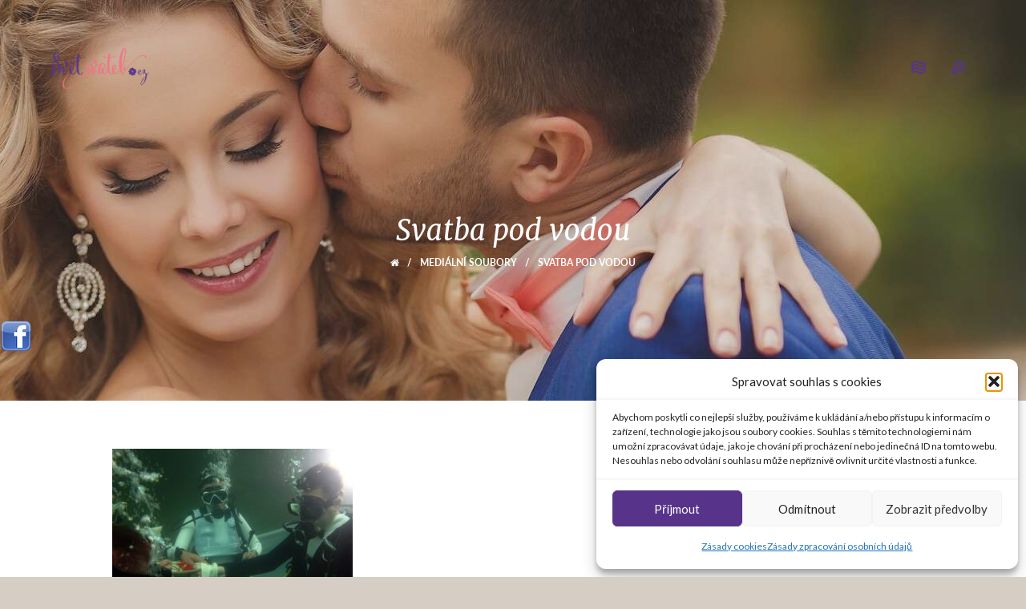

--- FILE ---
content_type: text/css
request_url: https://www.svetsvateb.cz/wp-content/uploads/kopy_css/main-options_2.css?ver=53
body_size: 8729
content:

/* color11 - color20 ---------------------------------------------------------------------------------------- */

	.wpb_row.ish-text-color11,
	.wpb_row.ish-text-color11 a,
	.ish-sc_headline.ish-color11,
	.ish-sc_headline.ish-color11 a,
	.ish-sc_text_separator.ish-text-color11,
	.ish-sc_text_separator.ish-text-color11 a,
	.ish-sc_list.ish-color11 li:before,
	.ish-sc_list.ish-color11.ish-noicon li:before,
	.ish-sc_list.ish-text-color11,
	.ish-sc_quote.ish-color11,
	.ish-sc_quote.ish-color11 a,
	.ish-p-overlay.ish-text-color11,
	.ish-blog .wpb_row.ish-color11 h2 a,
	.ish-blog .wpb_row.ish-color11 h3,
	.ish-blog .wpb_row.ish-color11 h3 a,
	.ish-blog .wpb_row.ish-color11 blockquote a,
	.ish-blog .wpb_row.ish-color11 cite,
	.ish-blog .wpb_row.ish-color11 cite a,
	.ish-blog.ish-blog-fullwidth .wpb_row.ish-text-color11 h2 a,
	.ish-blog.ish-blog-fullwidth .wpb_row.ish-text-color11 h3,
	.ish-blog.ish-blog-fullwidth .wpb_row.ish-text-color11 h3 a,
	.ish-blog.ish-blog-fullwidth .wpb_row.ish-text-color11 blockquote a,
	.ish-blog.ish-blog-fullwidth .wpb_row.ish-text-color11 cite,
	.ish-blog.ish-blog-fullwidth .wpb_row.ish-text-color11 cite a,
	.ish-blog.ish-blog-fullwidth .wpb_row.ish-text-color11 .ish-blog-post-links a,
	.ish-blog.ish-blog-fullwidth .wpb_row.ish-text-color11 .ish-blog-responsive-post-details span,
	.ish-blog.ish-blog-fullwidth .wpb_row.ish-text-color11 .ish-blog-responsive-post-details a,
	.ish-blog.ish-blog-masonry .ish-text-color11,
	.ish-blog.ish-blog-masonry .ish-text-color11 a,
	.ish-blog.ish-blog-masonry .ish-text-color11 cite:before,
	.ish-blog.ish-blog-masonry .ish-text-color11 .ish-blog-post-details a,
	.ish-blog.ish-blog-masonry .ish-text-color11 .ish-blog-post-details a:hover,
	.ish-blog.ish-blog-masonry .ish-text-color11 .ish-blog-post-details span,
	.ish-blog.ish-blog-masonry .ish-text-color11 .ish-link-content a,
	.ish-tagline-image.ish-text-color11 h1,
	.ish-tagline-image.ish-text-color11 h1 a,
	.ish-tagline-image.ish-text-color11 .ish-blog-post-details a,
	.ish-tagline-image.ish-text-color11 .ish-blog-post-details a span,
	.ish-tagline-colored.ish-text-color11 h1,
	.ish-tagline-colored.ish-text-color11 h1 a,
	.ish-tagline-colored.ish-text-color11 .ish-blog-post-details a,
	.ish-tagline-colored.ish-text-color11 .ish-blog-post-details a span,
	.ish-text-color11 .ish-section-filter li a:hover,
	.ish-text-color11 .ish-section-filter li a.ish-active,
	.ish-text-color11 .ish-section-filter li.current-cat a:hover,
	.ish-recent_posts_post.ish-color11 .ish-post-title a,
	.ish-sc-element.ish-sc_icon.ish-text-color11,
	.ish-sc-element.ish-sc_icon.ish-text-color11 a, .ish-sc-element.ish-sc_icon.ish-text-color11 a:hover,
	.ish-sc_skills .ish-sc_skill.ish-text-color11 .ish-bar-bg .ish-bar,
	.ish-sc_skills .ish-sc_skill.ish-text-color11.ish-outside > span,
	.ish-gmap_box.ish-text-color11, .ish-gmap_box.ish-text-color11 a, .ish-gmap_box.ish-text-color11 a:hover,
	div.ish-recent_posts_post.ish-text-color11, div.ish-recent_posts_post.ish-text-color11 a, div.ish-recent_posts_post.ish-color11 .ish-post-title a,
	.ish-sc-element.ish-prevnext-color11 .owl-buttons div span,
	.ish-tgg-acc-title.ish-text-color11, .ish-tgg-acc-content.ish-text-color11,
	.ish-sc_tab.ish-text-color11, .ish-tabs-navigation li.ish-text-color11 a,

	.ish-sc_sidebar.ish-text-color11 .widget,
	.ish-sc_sidebar.ish-title-color11 .widget-title,

	.ish-sc_sidebar.ish-link1-color11 .widget a,
	.ish-sc_sidebar.ish-link1-active-color11 .widget a:hover,

	.ish-sc_sidebar.ish-link2-color11 .widget_calendar #wp-calendar tfoot a,
	.ish-sc_sidebar.ish-link2-color11 .widget_ishyoboy-recent-portfolio-widget a.ish-button-small,
	.ish-sc_sidebar.ish-link2-color11 .widget_ishyoboy-dribbble-widget a.ish-button-small,
	.ish-sc_sidebar.ish-link2-color11 .widget_ishyoboy-flickr-widget a.ish-button-small,
	.ish-sc_sidebar.ish-link2-color11 .widget_ishyoboy-twitter-widget a.ish-button-small,
	.ish-sc_sidebar.ish-link2-color11 .widget_ishyoboy-recent-portfolio-widget .ish-text-items li:before,
	.ish-sc_sidebar.ish-link2-color11 .widget_ishyoboy-main-navigation-widget li:before,
	.ish-sc_sidebar.ish-link2-color11 .widget_archive li:before,
	.ish-sc_sidebar.ish-link2-color11 .widget_categories li:before,
	.ish-sc_sidebar.ish-link2-color11 .widget_meta li:before,
	.ish-sc_sidebar.ish-link2-color11 .widget_pages li:before,
	.ish-sc_sidebar.ish-link2-color11 .widget_recent_comments li:before,
	.ish-sc_sidebar.ish-link2-color11 .widget_recent_entries li:before,

	.ish-sc_sidebar.ish-link2-active-color11 .widget_calendar #wp-calendar tfoot a:hover,
	.ish-sc_sidebar.ish-link2-active-color11 .widget_ishyoboy-recent-portfolio-widget a.ish-button-small:hover,
	.ish-sc_sidebar.ish-link2-active-color11 .widget_ishyoboy-dribbble-widget a.ish-button-small:hover,
	.ish-sc_sidebar.ish-link2-active-color11 .widget_ishyoboy-flickr-widget a.ish-button-small:hover,
	.ish-sc_sidebar.ish-link2-active-color11 .widget_ishyoboy-twitter-widget a.ish-button-small:hover,

	.ish-sc_sidebar.ish-block-text-color11 .widget.widget select,
	.ish-sc_sidebar.ish-block-text-color11 .widget.widget option,
	.ish-sc_sidebar.ish-block-text-color11 .widget.widget_search input[type='text'],
	.ish-sc_sidebar.ish-block-text-color11 .widget.widget_search input[type='submit'],
	.ish-sc_sidebar.ish-link1-color11 .widget.widget_tag_cloud a,
	.ish-sc_sidebar.ish-link1-active-color11 .widget.widget_tag_cloud a:hover,

	.ish-sc_cf7.ish-bg-text-color11 input,
	.ish-sc_cf7.ish-bg-text-color11 textarea,
	.ish-sc_cf7.ish-bg-text-color11 select,
	.ish-sc_cf7.ish-button-text-color11 input[type='submit'],

	.ish-sc_cf7.ish-text-color11,

	.post-password-form.ish-bg-text-color11 input,
	.post-password-form.ish-button-text-color11 input[type='submit'],
	.post-password-form.ish-text-color11,

	.ish-sc_menu.ish-text-color11 li a,
	.ish-sc_menu.ish-block-text-color11 li a:hover,
	.ish-sc_menu.ish-block-text-color11 li.current_page_item a,
	.wpb_text_column.ish-text-color11,
	.tooltipster-default.ish-tooltip-text-color11,

	.ish-sc_table.ish-text-color11,
	.ish-sc_table.ish-header-text-color11 th,
	.ish-sc_table th.ish-text-color11,
	.ish-sc_table td.ish-text-color11,

	.ish-sc_pricing_table.ish-text-color11,

	.ish-sc_box.ish-text-color11,
	.ish-sc_chart.ish-text-color11,
	.ish-highlight.ish-text-color11,
	.ish-highlight.ish-text-color11 a,

	.ish-sc_counter.ish-text-color11,
	.ish-sc_counter.ish-icon-color11 .ish-icon,
	.ish-sc_counter.ish-icon-color11 .ish-additional-text,
	.ish-sc_recent_posts.ish-rp-fullwidth .wpb_row.ish-color11 .ish-post-icon i,

	.ish-sc_button.ish-text-color11, a.ish-sc_button.ish-text-color11
	{
		color: #6b2d14;
	}

	.ish-sc_button.ish-text-color11, a.ish-sc_button.ish-text-color11:hover,
	.ish-sc_portfolio_categories.ish-text-color11 .ish-cat, .ish-sc_portfolio_categories.ish-text-color11 a,
	.ish-sc_portfolio_categories .ish-categories-title.ish-text-color11, .ish-sc_portfolio_categories .ish-categories-title.ish-text-color11 a,
	a .ish-highlight.ish-text-color11,
	.ish-tgg-acc-title.ish-active.ish-active-text-color11
	{
		color: #6b2d14 !important;
	}

	.ish-sc-element.ish-sc_icon.ish-simple.ish-text-color11 a:hover,
	.ish-recent_posts_post.ish-color11 .ish-post-title a:hover,
	.ish-recent_posts_post.ish-color11 .main-post-image.ish-empty a,
	.ish-recent_posts_post.ish-color11 .ish-main-post-image.ish-empty a,
	.ish-blog .wpb_row.ish-color11 h2 a:hover,
	.ish-blog.ish-blog-fullwidth .wpb_row.ish-text-color11 h2 a:hover,
	.ish-blog.ish-blog-fullwidth .wpb_row.ish-text-color11 .ish-blog-post-links a:hover,
	.ish-blog.ish-blog-fullwidth .wpb_row.ish-text-color11 .ish-blog-responsive-post-details a:hover,
	.ish-sc_menu.ish-style-text.ish-no-active-text.ish-text-color11 li a:hover,
	.ish-sc_menu.ish-style-text.ish-no-active-text.ish-text-color11 li.current_page_item a
	{
		color: #521400;
	}

	.ish-sc-element.ish-prevnext-color11 .owl-buttons div span:hover
	{
		color: #390000;
	}

	.ish-tagline-image.ish-text-color11,
	.ish-tagline-image.ish-text-color11 a,
	.ish-tagline-colored.ish-text-color11,
	.ish-tagline-colored.ish-text-color11 a,
	.ish-tagline-image.ish-text-color11 h2,
	.ish-tagline-colored.ish-text-color11 h2,
	.ish-tagline-image.ish-text-color11 .ish-part_breadcrumbs a,
	.ish-tagline-colored.ish-text-color11 .ish-part_breadcrumbs a
	{
		color: #6b2d14;
	}

	.ish-tagline-image.ish-text-color11 .ish-part_breadcrumbs div,
	.ish-tagline-colored.ish-text-color11 .ish-part_breadcrumbs div
	{
		/*color: rgba(107, 45, 20, 0.7);*/
	}

	.ish-tagline-image.ish-text-color11 .ish-part_breadcrumbs a:hover,
	.ish-tagline-colored.ish-text-color11 .ish-part_breadcrumbs a:hover
	{
		color: rgba(107, 45, 20, 0.7);
	}

	.ish-tagline-image.ish-text-color11 .ish-part_breadcrumbs,
	.ish-tagline-colored.ish-text-color11 .ish-part_breadcrumbs
	{
		border-color: rgba(107, 45, 20, 0.5) !important;
	}
.ish-sc_cf7.ish-bg-text-color11 :-moz-placeholder{ color: rgba(107, 45, 20, 0.6); }
.post-password-form.ish-bg-text-color11 :-moz-placeholder{ color: rgba(107, 45, 20, 0.6); }
.ish-sc_cf7.ish-bg-text-color11 ::-webkit-input-placeholder{ color: rgba(107, 45, 20, 0.6); }
.post-password-form.ish-bg-text-color11 ::-webkit-input-placeholder{ color: rgba(107, 45, 20, 0.6); }
.ish-sc_cf7.ish-bg-text-color11 .placeholder{ color: rgba(107, 45, 20, 0.6); }
.post-password-form.ish-bg-text-color11 .placeholder{ color: rgba(107, 45, 20, 0.6); }


	.ish-tagline-image.ish-text-color11 .ish-blog-post-details,
	.ish-tagline-image.ish-text-color11 .ish-blog-post-details > span,
	.ish-tagline-image.ish-text-color11 .ish-blog-post-details a:hover,
	.ish-tagline-image.ish-text-color11 .ish-blog-post-details a:hover span,
	.ish-tagline-colored.ish-text-color11 .ish-blog-post-details,
	.ish-tagline-colored.ish-text-color11 .ish-blog-post-details > span,
	.ish-tagline-colored.ish-text-color11 .ish-blog-post-details a:hover,
	.ish-tagline-colored.ish-text-color11 .ish-blog-post-details a:hover span,
	.ish-text-color11 .ish-section-filter li a
	{
		color: #6b2d14;
	}

	.ish-sc_sidebar.ish-block-text-color11 .widget_search input[type='text']:-moz-placeholder           { color: rgba(107, 45, 20, 0.6); }
	.ish-sc_sidebar.ish-block-text-color11 .widget_search input[type='text']::-webkit-input-placeholder { color: rgba(107, 45, 20, 0.6); }
	.ish-sc_sidebar.ish-block-text-color11 .widget_search input[type='text'].placeholder                { color: rgba(107, 45, 20, 0.6); }
	

	.wpb_row.ish-color11,
	.ish-row-overlay.ish-color11,
	.ish-box-overlay.ish-color11,
	.ish-sc_svg_icon.ish-square.ish-color11,
	.ish-sc_svg_icon.ish-circle.ish-color11,
	.ish-gmap_box.ish-color11,
	.ish-blog-masonry-layout-grid .ish-blog-post-masonry.ish-color11,
	.ish-blog-masonry-layout-grid .ish-blog-post-masonry.ish-color11.ish-image-cover .ish-blog-post-media + div,
	.ish-blog-masonry-layout-grid .ish-blog-post-masonry.ish-text-color11.ish-image-cover .ish-blog-post-media + div:before,
	.ish-blog-masonry-layout-grid-boxes .ish-blog-post-masonry.ish-color11,
	.ish-blog-masonry-layout-grid-boxes .ish-blog-post-masonry.ish-color11 .ish-overlay,
	.ish-tagline-colored.ish-color11 .ish-overlay,
	.ish-sc_icon.ish-color11.ish-square span span,
	.ish-sc_icon.ish-color11.ish-circle span span,
	.ish-sc_skills .ish-sc_skill.ish-skill-color11 .ish-bar-bg .ish-bar,
	.ish-sc_skills .ish-sc_skill.ish-color11 .ish-bar-bg,
	.ish-tgg-acc-title.ish-color11, .ish-tgg-acc-content.ish-color11,
	.ish-sc_tab.ish-color11, .ish-tabs-navigation li.ish-color11 a,
	.ish-sc_separator.ish-separator-bold.ish-color11,
	.ish-sc_separator.ish-separator-thin-bold.ish-color11:before,

	.ish-sc_sidebar.ish-block-bg-color11 .widget select,
	.ish-sc_sidebar.ish-block-bg-color11 .widget option,
	.ish-sc_sidebar.ish-block-bg-color11 .widget_search input[type='text'],
	.ish-sc_sidebar.ish-block-bg-color11 .widget_tag_cloud a,

	.ish-sc_cf7.ish-color11 input,
	.ish-sc_cf7.ish-color11 textarea,
	.ish-sc_cf7.ish-color11 select,

	.post-password-form.ish-color11 input,
	.post-password-form.ish-color11 textarea,
	.post-password-form.ish-color11 select,

	.tooltipster-default.ish-tooltip-color11,
	.ish-sc-element.ish-nav-color11 .owl-pagination div span:hover, .ish-sc-element.ish-nav-color11 .owl-pagination div.active span,

	.ish-sc_table.ish-color11 td,
	.ish-sc_table.ish-color11 th,
	.ish-sc_table.ish-header-bg-color11 table th,
	.ish-sc_table table th.ish-color11,
	.ish-sc_table table td.ish-color11,

	.ish-sc_pricing_table.ish-color11 table,

	.ish-sc_box.ish-color11,

	.ish-sc_button.ish-color11,
	.ish-highlight.ish-color11,
	.ish-recent_posts_post.ish-color11 .main-post-image.ish-empty .ish-main-post-image-content,
	.ish-recent_posts_post.ish-color11 .ish-main-post-image.ish-empty .ish-main-post-image-content,

	.ish-sc_text_separator.ish-text-color11 .ish-line:before
	{
		background-color: #6b2d14;
	}

	.ish-tgg-acc-title.ish-active.ish-active-color11
	{
		background-color: #6b2d14 !important;
	}

	.ish-sc_icon.ish-color11.ish-square a:hover span span,
	.ish-sc_icon.ish-color11.ish-circle a:hover span span,
	.ish-sc_svg_icon.ish-square.ish-color11 a:hover,
	.ish-sc_svg_icon.ish-circle.ish-color11 a:hover,
	.ish-tgg-acc-title.ish-color11:hover, .ish-tgg-acc-title.ish-color11.ish-active,
	.ish-tgg-acc-title.ish-active.ish-active-color11:hover,
	.ish-sc_sidebar.ish-block-bg-color11 .widget_search input[type='submit']:hover,
	.ish-blog-masonry-layout-grid .ish-blog-post-masonry.ish-color11:hover > div,
	.ish-blog-masonry-layout-grid .ish-blog-post-masonry.ish-color11.ish-image-cover:hover .ish-blog-post-media + div,

	ish-color11 code, ish-color11 pre,
	.wpb_row.ish-color11 code, .wpb_row.ish-color11 pre,
	.wpb_row .ish-sc_box.ish-color11 code, .wpb_row .ish-sc_box.ish-color11 pre,
	.wpb_row .ish-sc_tab.ish-color11 code, .wpb_row .ish-sc_tab.ish-color11 pre,
	.wpb_row .ish-tgg-acc-content.ish-color11 code, .wpb_row .ish-tgg-acc-content.ish-color11 pre,

	a.ish-sc_button.ish-color11:hover
	{
		background-color: #521400;
	}

	.ish-sc_table.ish-striped.ish-color11 table tr:nth-child(even) td,
	.ish-sc_pricing_table.ish-striped.ish-color11 tr:nth-child(even) td
	{
		background-color: #61230a;
	}

	.ish-sc_table.ish-striped table tr:nth-child(even) td.ish-color11
	{
		background-color: #61230a !important;
	}

	.ish-tgg-acc-title.ish-color11,
	.ish-tgg-acc-title.ish-active.ish-active-color11,
	.ish-tabs-navigation li.ish-color11 a,
	.ish-sc_cf7.ish-button-bg-color11 input[type='submit'],
	.post-password-form.ish-button-bg-color11 input[type='submit'],
	.ish-sc_menu.ish-color11 li a,
	.ish-sc_menu.ish-block-bg-color11 li a:hover,
	.ish-sc_menu.ish-block-bg-color11 li.current_page_item a
	{
		background-color: #6b2d14;
		/*box-shadow: 0 3px 0 #521400;*/
	}

	.ish-tgg-acc-title.ish-color11:hover, .ish-tgg-acc-title.ish-color11.ish-active,
	.ish-tgg-acc-title.ish-active.ish-active-color11:hover,
	.ish-tabs-navigation li.ish-color11 a:hover, .ish-tabs-navigation li.ish-color11.ish-active a,
	.ish-sc_cf7.ish-button-bg-color11 input[type="submit"]:hover,
	.post-password-form.ish-button-bg-color11 input[type="submit"]:hover,
	.ish-sc_menu.ish-no-active-bg.ish-color11 li a:hover,
	.ish-sc_menu.ish-no-active-bg.ish-color11 li.current_page_item a,
	.ish-sc_menu.ish-block-bg-color11 li.current_page_item a:hover
	{
		background-color: #521400;
		/*box-shadow: 0 3px 0 #390000;*/
	}

	.c
	{
		border-color: #6b2d14 !important;
	}

	.ish-sc_icon.ish-hexagon.ish-color11 svg polygon,
	.ish-sc_icon.ish-hexagon_rounded.ish-color11 svg path,
	.ish-sc_svg_icon.ish-hexagon.ish-color11 svg polygon,
	.ish-sc_svg_icon.ish-hexagon_rounded.ish-color11 svg path,
	.ish-row_section.ish-color11 .ish-row-decor-top polyline.ish-color,
	.ish-row_section.ish-color11 .ish-row-decor-bottom polyline.ish-color,
	.ish-row_section.ish-color11 .ish-row-decor-top path.ish-color,
	.ish-row_section.ish-color11 .ish-row-decor-bottom path.ish-color,
	.ish-row_section.ish-color11 .ish-row-decor-top polygon.ish-color,
	.ish-row_section.ish-color11 .ish-row-decor-bottom polygon.ish-color,
	.ish-row_section.ish-color11 .ish-row-decor-top rect.ish-color,
	.ish-row_section.ish-color11 .ish-row-decor-bottom rect.ish-color
	{
		fill: #6b2d14;
	}

	.ish-sc_icon.ish-hexagon.ish-color11 a:hover svg polygon,
	.ish-sc_icon.ish-hexagon_rounded.ish-color11 a:hover svg path,
	.ish-sc_svg_icon.ish-hexagon.ish-color11 a:hover svg polygon,
	.ish-sc_svg_icon.ish-hexagon_rounded.ish-color11 a:hover svg path
	{
		fill: #521400;
	}

	.ish-p-overlay.ish-color11 > span
	{
		/*background-color: rgba(107, 45, 20, 0.3);*/
	}

	.ish-p-overlay.ish-color11 > span,
	.ish-blog-fullwidth .wpb_row.ish-color11 > .ish-overlay,
	.ish-sc_recent_posts.ish-rp-fullwidth .wpb_row.ish-color11 > .ish-overlay,
	.ish-sc_recent_posts.ish-rp-fullwidth .wpb_row.ish-text-color11 .ish-post-icon i,
	.ish-tagline-image.ish-color11 .ish-overlay
	{
		background-color: #6b2d14;
	}

	.ish-gmap_box.ish-color11:before,
	.ish-sc_separator.ish-separator-thin.ish-color11,
	.ish-sc_separator.ish-separator-thin-bold.ish-color11,
	.ish-color11 .recent_posts_post_content .post-quote-content,
	.ish-sc-element.ish-nav-color11 .owl-pagination div span,
	.ish-sc_table.ish-border-color11 th, .ish-sc_table.ish-border-color11 tr, .ish-sc_table.ish-border-color11 td,
	.ish-sc_pricing_table.ish-border-color11 th, .ish-sc_pricing_table.ish-border-color11 tr, .ish-sc_pricing_table.ish-border-color11 td
	{
		border-color: #6b2d14;
	}

	.ish-tagline-colored.ish-text-color11 .ish-pt-taglines-container:before,
	.ish-tagline-colored.ish-text-color11 .ish-pt-taglines-container:before,
	.ish-sc-element.ish-sc_quote.ish-color11, .ish-sc-element.ish-sc_quote.ish-color11:before
	{
		border-color: rgba(107, 45, 20, 0.4) !important;
	}

	.ish-tagline-image.ish-text-color11 .ish-blog-post-details,
	.ish-tagline-colored.ish-text-color11 .ish-blog-post-details,
	.ish-tagline-colored.ish-text-color11 .ish-pt-taglines-container > :last-child,
	.ish-tagline-colored.ish-text-color11 .ish-part_breadcrumbs
	{
		border-color: rgba(107, 45, 20, 0.25) !important;

	}

	.ish-sc_button.ish-border.ish-text-color11,
	.ish-sc_cf7.ish-border.ish-button-text-color11 input[type='submit'],
	.post-password-form.ish-border.ish-button-text-color11 input[type='submit'],
	.ish-sc_box.ish-border-color11,
	.ish-sc_menu.ish-style-border.ish-text-color11 li a,
	.ish-tabs-navigation li.ish-border-color11 a,
	.ish-tgg-acc-title.ish-border-color11,
	.ish-tgg-acc-content.ish-border-color11
	{
		border-color: rgba(107, 45, 20, 0.25);
	}

	.ish-sc_button.ish-border.ish-text-color11:after
	{
		background-color: rgba(107, 45, 20, 0.25);
	}

	.ish-sc_button.ish-border.ish-text-color11:hover,
	.ish-sc_cf7.ish-border.ish-button-text-color11 input[type='submit']:hover,
	.post-password-form.ish-border.ish-button-text-color11 input[type='submit']:hover,
	.ish-sc_menu.ish-style-border.ish-no-active-text.ish-text-color11 li a:hover,
	.ish-sc_menu.ish-style-border.ish-no-active-text.ish-text-color11 li.current_page_item a,
	.ish-sc_menu.ish-style-border.ish-block-text-color11 li a:hover,
	.ish-sc_menu.ish-style-border.ish-block-text-color11 li.current_page_item a,
	.ish-tabs-navigation li.ish-border-color11 a:hover,
	.ish-tabs-navigation li.ish-active.ish-border-color11 a,
	.ish-sc_tab.ish-border-color11,
	.ish-tgg-acc-title.ish-border-color11:hover,
	.ish-tgg-acc-title.ish-border-color11.ish-active
	{
		border-color: rgba(107, 45, 20, 0.5);
	}

	.ish-sc_button.ish-border.ish-text-color11:hover:after
	{
		background-color: rgba(107, 45, 20, 0.5);
	}

	.ish-tooltip-color11 .tooltipster-arrow-top span,
	.ish-tooltip-color11 .tooltipster-arrow-bottom span{
		border-top-color: #6b2d14 !important;
		border-bottom-color: #6b2d14 !important;
	}

	.ish-tooltip-color11 .tooltipster-arrow-left span,
	.ish-tooltip-color11 .tooltipster-arrow-right span{
		border-left-color: #6b2d14 !important;
		border-right-color: #6b2d14 !important;
	}
	

	.wpb_row.ish-text-color12,
	.wpb_row.ish-text-color12 a,
	.ish-sc_headline.ish-color12,
	.ish-sc_headline.ish-color12 a,
	.ish-sc_text_separator.ish-text-color12,
	.ish-sc_text_separator.ish-text-color12 a,
	.ish-sc_list.ish-color12 li:before,
	.ish-sc_list.ish-color12.ish-noicon li:before,
	.ish-sc_list.ish-text-color12,
	.ish-sc_quote.ish-color12,
	.ish-sc_quote.ish-color12 a,
	.ish-p-overlay.ish-text-color12,
	.ish-blog .wpb_row.ish-color12 h2 a,
	.ish-blog .wpb_row.ish-color12 h3,
	.ish-blog .wpb_row.ish-color12 h3 a,
	.ish-blog .wpb_row.ish-color12 blockquote a,
	.ish-blog .wpb_row.ish-color12 cite,
	.ish-blog .wpb_row.ish-color12 cite a,
	.ish-blog.ish-blog-fullwidth .wpb_row.ish-text-color12 h2 a,
	.ish-blog.ish-blog-fullwidth .wpb_row.ish-text-color12 h3,
	.ish-blog.ish-blog-fullwidth .wpb_row.ish-text-color12 h3 a,
	.ish-blog.ish-blog-fullwidth .wpb_row.ish-text-color12 blockquote a,
	.ish-blog.ish-blog-fullwidth .wpb_row.ish-text-color12 cite,
	.ish-blog.ish-blog-fullwidth .wpb_row.ish-text-color12 cite a,
	.ish-blog.ish-blog-fullwidth .wpb_row.ish-text-color12 .ish-blog-post-links a,
	.ish-blog.ish-blog-fullwidth .wpb_row.ish-text-color12 .ish-blog-responsive-post-details span,
	.ish-blog.ish-blog-fullwidth .wpb_row.ish-text-color12 .ish-blog-responsive-post-details a,
	.ish-blog.ish-blog-masonry .ish-text-color12,
	.ish-blog.ish-blog-masonry .ish-text-color12 a,
	.ish-blog.ish-blog-masonry .ish-text-color12 cite:before,
	.ish-blog.ish-blog-masonry .ish-text-color12 .ish-blog-post-details a,
	.ish-blog.ish-blog-masonry .ish-text-color12 .ish-blog-post-details a:hover,
	.ish-blog.ish-blog-masonry .ish-text-color12 .ish-blog-post-details span,
	.ish-blog.ish-blog-masonry .ish-text-color12 .ish-link-content a,
	.ish-tagline-image.ish-text-color12 h1,
	.ish-tagline-image.ish-text-color12 h1 a,
	.ish-tagline-image.ish-text-color12 .ish-blog-post-details a,
	.ish-tagline-image.ish-text-color12 .ish-blog-post-details a span,
	.ish-tagline-colored.ish-text-color12 h1,
	.ish-tagline-colored.ish-text-color12 h1 a,
	.ish-tagline-colored.ish-text-color12 .ish-blog-post-details a,
	.ish-tagline-colored.ish-text-color12 .ish-blog-post-details a span,
	.ish-text-color12 .ish-section-filter li a:hover,
	.ish-text-color12 .ish-section-filter li a.ish-active,
	.ish-text-color12 .ish-section-filter li.current-cat a:hover,
	.ish-recent_posts_post.ish-color12 .ish-post-title a,
	.ish-sc-element.ish-sc_icon.ish-text-color12,
	.ish-sc-element.ish-sc_icon.ish-text-color12 a, .ish-sc-element.ish-sc_icon.ish-text-color12 a:hover,
	.ish-sc_skills .ish-sc_skill.ish-text-color12 .ish-bar-bg .ish-bar,
	.ish-sc_skills .ish-sc_skill.ish-text-color12.ish-outside > span,
	.ish-gmap_box.ish-text-color12, .ish-gmap_box.ish-text-color12 a, .ish-gmap_box.ish-text-color12 a:hover,
	div.ish-recent_posts_post.ish-text-color12, div.ish-recent_posts_post.ish-text-color12 a, div.ish-recent_posts_post.ish-color12 .ish-post-title a,
	.ish-sc-element.ish-prevnext-color12 .owl-buttons div span,
	.ish-tgg-acc-title.ish-text-color12, .ish-tgg-acc-content.ish-text-color12,
	.ish-sc_tab.ish-text-color12, .ish-tabs-navigation li.ish-text-color12 a,

	.ish-sc_sidebar.ish-text-color12 .widget,
	.ish-sc_sidebar.ish-title-color12 .widget-title,

	.ish-sc_sidebar.ish-link1-color12 .widget a,
	.ish-sc_sidebar.ish-link1-active-color12 .widget a:hover,

	.ish-sc_sidebar.ish-link2-color12 .widget_calendar #wp-calendar tfoot a,
	.ish-sc_sidebar.ish-link2-color12 .widget_ishyoboy-recent-portfolio-widget a.ish-button-small,
	.ish-sc_sidebar.ish-link2-color12 .widget_ishyoboy-dribbble-widget a.ish-button-small,
	.ish-sc_sidebar.ish-link2-color12 .widget_ishyoboy-flickr-widget a.ish-button-small,
	.ish-sc_sidebar.ish-link2-color12 .widget_ishyoboy-twitter-widget a.ish-button-small,
	.ish-sc_sidebar.ish-link2-color12 .widget_ishyoboy-recent-portfolio-widget .ish-text-items li:before,
	.ish-sc_sidebar.ish-link2-color12 .widget_ishyoboy-main-navigation-widget li:before,
	.ish-sc_sidebar.ish-link2-color12 .widget_archive li:before,
	.ish-sc_sidebar.ish-link2-color12 .widget_categories li:before,
	.ish-sc_sidebar.ish-link2-color12 .widget_meta li:before,
	.ish-sc_sidebar.ish-link2-color12 .widget_pages li:before,
	.ish-sc_sidebar.ish-link2-color12 .widget_recent_comments li:before,
	.ish-sc_sidebar.ish-link2-color12 .widget_recent_entries li:before,

	.ish-sc_sidebar.ish-link2-active-color12 .widget_calendar #wp-calendar tfoot a:hover,
	.ish-sc_sidebar.ish-link2-active-color12 .widget_ishyoboy-recent-portfolio-widget a.ish-button-small:hover,
	.ish-sc_sidebar.ish-link2-active-color12 .widget_ishyoboy-dribbble-widget a.ish-button-small:hover,
	.ish-sc_sidebar.ish-link2-active-color12 .widget_ishyoboy-flickr-widget a.ish-button-small:hover,
	.ish-sc_sidebar.ish-link2-active-color12 .widget_ishyoboy-twitter-widget a.ish-button-small:hover,

	.ish-sc_sidebar.ish-block-text-color12 .widget.widget select,
	.ish-sc_sidebar.ish-block-text-color12 .widget.widget option,
	.ish-sc_sidebar.ish-block-text-color12 .widget.widget_search input[type='text'],
	.ish-sc_sidebar.ish-block-text-color12 .widget.widget_search input[type='submit'],
	.ish-sc_sidebar.ish-link1-color12 .widget.widget_tag_cloud a,
	.ish-sc_sidebar.ish-link1-active-color12 .widget.widget_tag_cloud a:hover,

	.ish-sc_cf7.ish-bg-text-color12 input,
	.ish-sc_cf7.ish-bg-text-color12 textarea,
	.ish-sc_cf7.ish-bg-text-color12 select,
	.ish-sc_cf7.ish-button-text-color12 input[type='submit'],

	.ish-sc_cf7.ish-text-color12,

	.post-password-form.ish-bg-text-color12 input,
	.post-password-form.ish-button-text-color12 input[type='submit'],
	.post-password-form.ish-text-color12,

	.ish-sc_menu.ish-text-color12 li a,
	.ish-sc_menu.ish-block-text-color12 li a:hover,
	.ish-sc_menu.ish-block-text-color12 li.current_page_item a,
	.wpb_text_column.ish-text-color12,
	.tooltipster-default.ish-tooltip-text-color12,

	.ish-sc_table.ish-text-color12,
	.ish-sc_table.ish-header-text-color12 th,
	.ish-sc_table th.ish-text-color12,
	.ish-sc_table td.ish-text-color12,

	.ish-sc_pricing_table.ish-text-color12,

	.ish-sc_box.ish-text-color12,
	.ish-sc_chart.ish-text-color12,
	.ish-highlight.ish-text-color12,
	.ish-highlight.ish-text-color12 a,

	.ish-sc_counter.ish-text-color12,
	.ish-sc_counter.ish-icon-color12 .ish-icon,
	.ish-sc_counter.ish-icon-color12 .ish-additional-text,
	.ish-sc_recent_posts.ish-rp-fullwidth .wpb_row.ish-color12 .ish-post-icon i,

	.ish-sc_button.ish-text-color12, a.ish-sc_button.ish-text-color12
	{
		color: #F4C060;
	}

	.ish-sc_button.ish-text-color12, a.ish-sc_button.ish-text-color12:hover,
	.ish-sc_portfolio_categories.ish-text-color12 .ish-cat, .ish-sc_portfolio_categories.ish-text-color12 a,
	.ish-sc_portfolio_categories .ish-categories-title.ish-text-color12, .ish-sc_portfolio_categories .ish-categories-title.ish-text-color12 a,
	a .ish-highlight.ish-text-color12,
	.ish-tgg-acc-title.ish-active.ish-active-text-color12
	{
		color: #F4C060 !important;
	}

	.ish-sc-element.ish-sc_icon.ish-simple.ish-text-color12 a:hover,
	.ish-recent_posts_post.ish-color12 .ish-post-title a:hover,
	.ish-recent_posts_post.ish-color12 .main-post-image.ish-empty a,
	.ish-recent_posts_post.ish-color12 .ish-main-post-image.ish-empty a,
	.ish-blog .wpb_row.ish-color12 h2 a:hover,
	.ish-blog.ish-blog-fullwidth .wpb_row.ish-text-color12 h2 a:hover,
	.ish-blog.ish-blog-fullwidth .wpb_row.ish-text-color12 .ish-blog-post-links a:hover,
	.ish-blog.ish-blog-fullwidth .wpb_row.ish-text-color12 .ish-blog-responsive-post-details a:hover,
	.ish-sc_menu.ish-style-text.ish-no-active-text.ish-text-color12 li a:hover,
	.ish-sc_menu.ish-style-text.ish-no-active-text.ish-text-color12 li.current_page_item a
	{
		color: #dba747;
	}

	.ish-sc-element.ish-prevnext-color12 .owl-buttons div span:hover
	{
		color: #c28e2e;
	}

	.ish-tagline-image.ish-text-color12,
	.ish-tagline-image.ish-text-color12 a,
	.ish-tagline-colored.ish-text-color12,
	.ish-tagline-colored.ish-text-color12 a,
	.ish-tagline-image.ish-text-color12 h2,
	.ish-tagline-colored.ish-text-color12 h2,
	.ish-tagline-image.ish-text-color12 .ish-part_breadcrumbs a,
	.ish-tagline-colored.ish-text-color12 .ish-part_breadcrumbs a
	{
		color: #F4C060;
	}

	.ish-tagline-image.ish-text-color12 .ish-part_breadcrumbs div,
	.ish-tagline-colored.ish-text-color12 .ish-part_breadcrumbs div
	{
		/*color: rgba(244, 192, 96, 0.7);*/
	}

	.ish-tagline-image.ish-text-color12 .ish-part_breadcrumbs a:hover,
	.ish-tagline-colored.ish-text-color12 .ish-part_breadcrumbs a:hover
	{
		color: rgba(244, 192, 96, 0.7);
	}

	.ish-tagline-image.ish-text-color12 .ish-part_breadcrumbs,
	.ish-tagline-colored.ish-text-color12 .ish-part_breadcrumbs
	{
		border-color: rgba(244, 192, 96, 0.5) !important;
	}
.ish-sc_cf7.ish-bg-text-color12 :-moz-placeholder{ color: rgba(244, 192, 96, 0.6); }
.post-password-form.ish-bg-text-color12 :-moz-placeholder{ color: rgba(244, 192, 96, 0.6); }
.ish-sc_cf7.ish-bg-text-color12 ::-webkit-input-placeholder{ color: rgba(244, 192, 96, 0.6); }
.post-password-form.ish-bg-text-color12 ::-webkit-input-placeholder{ color: rgba(244, 192, 96, 0.6); }
.ish-sc_cf7.ish-bg-text-color12 .placeholder{ color: rgba(244, 192, 96, 0.6); }
.post-password-form.ish-bg-text-color12 .placeholder{ color: rgba(244, 192, 96, 0.6); }


	.ish-tagline-image.ish-text-color12 .ish-blog-post-details,
	.ish-tagline-image.ish-text-color12 .ish-blog-post-details > span,
	.ish-tagline-image.ish-text-color12 .ish-blog-post-details a:hover,
	.ish-tagline-image.ish-text-color12 .ish-blog-post-details a:hover span,
	.ish-tagline-colored.ish-text-color12 .ish-blog-post-details,
	.ish-tagline-colored.ish-text-color12 .ish-blog-post-details > span,
	.ish-tagline-colored.ish-text-color12 .ish-blog-post-details a:hover,
	.ish-tagline-colored.ish-text-color12 .ish-blog-post-details a:hover span,
	.ish-text-color12 .ish-section-filter li a
	{
		color: #F4C060;
	}

	.ish-sc_sidebar.ish-block-text-color12 .widget_search input[type='text']:-moz-placeholder           { color: rgba(244, 192, 96, 0.6); }
	.ish-sc_sidebar.ish-block-text-color12 .widget_search input[type='text']::-webkit-input-placeholder { color: rgba(244, 192, 96, 0.6); }
	.ish-sc_sidebar.ish-block-text-color12 .widget_search input[type='text'].placeholder                { color: rgba(244, 192, 96, 0.6); }
	

	.wpb_row.ish-color12,
	.ish-row-overlay.ish-color12,
	.ish-box-overlay.ish-color12,
	.ish-sc_svg_icon.ish-square.ish-color12,
	.ish-sc_svg_icon.ish-circle.ish-color12,
	.ish-gmap_box.ish-color12,
	.ish-blog-masonry-layout-grid .ish-blog-post-masonry.ish-color12,
	.ish-blog-masonry-layout-grid .ish-blog-post-masonry.ish-color12.ish-image-cover .ish-blog-post-media + div,
	.ish-blog-masonry-layout-grid .ish-blog-post-masonry.ish-text-color12.ish-image-cover .ish-blog-post-media + div:before,
	.ish-blog-masonry-layout-grid-boxes .ish-blog-post-masonry.ish-color12,
	.ish-blog-masonry-layout-grid-boxes .ish-blog-post-masonry.ish-color12 .ish-overlay,
	.ish-tagline-colored.ish-color12 .ish-overlay,
	.ish-sc_icon.ish-color12.ish-square span span,
	.ish-sc_icon.ish-color12.ish-circle span span,
	.ish-sc_skills .ish-sc_skill.ish-skill-color12 .ish-bar-bg .ish-bar,
	.ish-sc_skills .ish-sc_skill.ish-color12 .ish-bar-bg,
	.ish-tgg-acc-title.ish-color12, .ish-tgg-acc-content.ish-color12,
	.ish-sc_tab.ish-color12, .ish-tabs-navigation li.ish-color12 a,
	.ish-sc_separator.ish-separator-bold.ish-color12,
	.ish-sc_separator.ish-separator-thin-bold.ish-color12:before,

	.ish-sc_sidebar.ish-block-bg-color12 .widget select,
	.ish-sc_sidebar.ish-block-bg-color12 .widget option,
	.ish-sc_sidebar.ish-block-bg-color12 .widget_search input[type='text'],
	.ish-sc_sidebar.ish-block-bg-color12 .widget_tag_cloud a,

	.ish-sc_cf7.ish-color12 input,
	.ish-sc_cf7.ish-color12 textarea,
	.ish-sc_cf7.ish-color12 select,

	.post-password-form.ish-color12 input,
	.post-password-form.ish-color12 textarea,
	.post-password-form.ish-color12 select,

	.tooltipster-default.ish-tooltip-color12,
	.ish-sc-element.ish-nav-color12 .owl-pagination div span:hover, .ish-sc-element.ish-nav-color12 .owl-pagination div.active span,

	.ish-sc_table.ish-color12 td,
	.ish-sc_table.ish-color12 th,
	.ish-sc_table.ish-header-bg-color12 table th,
	.ish-sc_table table th.ish-color12,
	.ish-sc_table table td.ish-color12,

	.ish-sc_pricing_table.ish-color12 table,

	.ish-sc_box.ish-color12,

	.ish-sc_button.ish-color12,
	.ish-highlight.ish-color12,
	.ish-recent_posts_post.ish-color12 .main-post-image.ish-empty .ish-main-post-image-content,
	.ish-recent_posts_post.ish-color12 .ish-main-post-image.ish-empty .ish-main-post-image-content,

	.ish-sc_text_separator.ish-text-color12 .ish-line:before
	{
		background-color: #F4C060;
	}

	.ish-tgg-acc-title.ish-active.ish-active-color12
	{
		background-color: #F4C060 !important;
	}

	.ish-sc_icon.ish-color12.ish-square a:hover span span,
	.ish-sc_icon.ish-color12.ish-circle a:hover span span,
	.ish-sc_svg_icon.ish-square.ish-color12 a:hover,
	.ish-sc_svg_icon.ish-circle.ish-color12 a:hover,
	.ish-tgg-acc-title.ish-color12:hover, .ish-tgg-acc-title.ish-color12.ish-active,
	.ish-tgg-acc-title.ish-active.ish-active-color12:hover,
	.ish-sc_sidebar.ish-block-bg-color12 .widget_search input[type='submit']:hover,
	.ish-blog-masonry-layout-grid .ish-blog-post-masonry.ish-color12:hover > div,
	.ish-blog-masonry-layout-grid .ish-blog-post-masonry.ish-color12.ish-image-cover:hover .ish-blog-post-media + div,

	ish-color12 code, ish-color12 pre,
	.wpb_row.ish-color12 code, .wpb_row.ish-color12 pre,
	.wpb_row .ish-sc_box.ish-color12 code, .wpb_row .ish-sc_box.ish-color12 pre,
	.wpb_row .ish-sc_tab.ish-color12 code, .wpb_row .ish-sc_tab.ish-color12 pre,
	.wpb_row .ish-tgg-acc-content.ish-color12 code, .wpb_row .ish-tgg-acc-content.ish-color12 pre,

	a.ish-sc_button.ish-color12:hover
	{
		background-color: #dba747;
	}

	.ish-sc_table.ish-striped.ish-color12 table tr:nth-child(even) td,
	.ish-sc_pricing_table.ish-striped.ish-color12 tr:nth-child(even) td
	{
		background-color: #eab656;
	}

	.ish-sc_table.ish-striped table tr:nth-child(even) td.ish-color12
	{
		background-color: #eab656 !important;
	}

	.ish-tgg-acc-title.ish-color12,
	.ish-tgg-acc-title.ish-active.ish-active-color12,
	.ish-tabs-navigation li.ish-color12 a,
	.ish-sc_cf7.ish-button-bg-color12 input[type='submit'],
	.post-password-form.ish-button-bg-color12 input[type='submit'],
	.ish-sc_menu.ish-color12 li a,
	.ish-sc_menu.ish-block-bg-color12 li a:hover,
	.ish-sc_menu.ish-block-bg-color12 li.current_page_item a
	{
		background-color: #F4C060;
		/*box-shadow: 0 3px 0 #dba747;*/
	}

	.ish-tgg-acc-title.ish-color12:hover, .ish-tgg-acc-title.ish-color12.ish-active,
	.ish-tgg-acc-title.ish-active.ish-active-color12:hover,
	.ish-tabs-navigation li.ish-color12 a:hover, .ish-tabs-navigation li.ish-color12.ish-active a,
	.ish-sc_cf7.ish-button-bg-color12 input[type="submit"]:hover,
	.post-password-form.ish-button-bg-color12 input[type="submit"]:hover,
	.ish-sc_menu.ish-no-active-bg.ish-color12 li a:hover,
	.ish-sc_menu.ish-no-active-bg.ish-color12 li.current_page_item a,
	.ish-sc_menu.ish-block-bg-color12 li.current_page_item a:hover
	{
		background-color: #dba747;
		/*box-shadow: 0 3px 0 #c28e2e;*/
	}

	.c
	{
		border-color: #F4C060 !important;
	}

	.ish-sc_icon.ish-hexagon.ish-color12 svg polygon,
	.ish-sc_icon.ish-hexagon_rounded.ish-color12 svg path,
	.ish-sc_svg_icon.ish-hexagon.ish-color12 svg polygon,
	.ish-sc_svg_icon.ish-hexagon_rounded.ish-color12 svg path,
	.ish-row_section.ish-color12 .ish-row-decor-top polyline.ish-color,
	.ish-row_section.ish-color12 .ish-row-decor-bottom polyline.ish-color,
	.ish-row_section.ish-color12 .ish-row-decor-top path.ish-color,
	.ish-row_section.ish-color12 .ish-row-decor-bottom path.ish-color,
	.ish-row_section.ish-color12 .ish-row-decor-top polygon.ish-color,
	.ish-row_section.ish-color12 .ish-row-decor-bottom polygon.ish-color,
	.ish-row_section.ish-color12 .ish-row-decor-top rect.ish-color,
	.ish-row_section.ish-color12 .ish-row-decor-bottom rect.ish-color
	{
		fill: #F4C060;
	}

	.ish-sc_icon.ish-hexagon.ish-color12 a:hover svg polygon,
	.ish-sc_icon.ish-hexagon_rounded.ish-color12 a:hover svg path,
	.ish-sc_svg_icon.ish-hexagon.ish-color12 a:hover svg polygon,
	.ish-sc_svg_icon.ish-hexagon_rounded.ish-color12 a:hover svg path
	{
		fill: #dba747;
	}

	.ish-p-overlay.ish-color12 > span
	{
		/*background-color: rgba(244, 192, 96, 0.3);*/
	}

	.ish-p-overlay.ish-color12 > span,
	.ish-blog-fullwidth .wpb_row.ish-color12 > .ish-overlay,
	.ish-sc_recent_posts.ish-rp-fullwidth .wpb_row.ish-color12 > .ish-overlay,
	.ish-sc_recent_posts.ish-rp-fullwidth .wpb_row.ish-text-color12 .ish-post-icon i,
	.ish-tagline-image.ish-color12 .ish-overlay
	{
		background-color: #F4C060;
	}

	.ish-gmap_box.ish-color12:before,
	.ish-sc_separator.ish-separator-thin.ish-color12,
	.ish-sc_separator.ish-separator-thin-bold.ish-color12,
	.ish-color12 .recent_posts_post_content .post-quote-content,
	.ish-sc-element.ish-nav-color12 .owl-pagination div span,
	.ish-sc_table.ish-border-color12 th, .ish-sc_table.ish-border-color12 tr, .ish-sc_table.ish-border-color12 td,
	.ish-sc_pricing_table.ish-border-color12 th, .ish-sc_pricing_table.ish-border-color12 tr, .ish-sc_pricing_table.ish-border-color12 td
	{
		border-color: #F4C060;
	}

	.ish-tagline-colored.ish-text-color12 .ish-pt-taglines-container:before,
	.ish-tagline-colored.ish-text-color12 .ish-pt-taglines-container:before,
	.ish-sc-element.ish-sc_quote.ish-color12, .ish-sc-element.ish-sc_quote.ish-color12:before
	{
		border-color: rgba(244, 192, 96, 0.4) !important;
	}

	.ish-tagline-image.ish-text-color12 .ish-blog-post-details,
	.ish-tagline-colored.ish-text-color12 .ish-blog-post-details,
	.ish-tagline-colored.ish-text-color12 .ish-pt-taglines-container > :last-child,
	.ish-tagline-colored.ish-text-color12 .ish-part_breadcrumbs
	{
		border-color: rgba(244, 192, 96, 0.25) !important;

	}

	.ish-sc_button.ish-border.ish-text-color12,
	.ish-sc_cf7.ish-border.ish-button-text-color12 input[type='submit'],
	.post-password-form.ish-border.ish-button-text-color12 input[type='submit'],
	.ish-sc_box.ish-border-color12,
	.ish-sc_menu.ish-style-border.ish-text-color12 li a,
	.ish-tabs-navigation li.ish-border-color12 a,
	.ish-tgg-acc-title.ish-border-color12,
	.ish-tgg-acc-content.ish-border-color12
	{
		border-color: rgba(244, 192, 96, 0.25);
	}

	.ish-sc_button.ish-border.ish-text-color12:after
	{
		background-color: rgba(244, 192, 96, 0.25);
	}

	.ish-sc_button.ish-border.ish-text-color12:hover,
	.ish-sc_cf7.ish-border.ish-button-text-color12 input[type='submit']:hover,
	.post-password-form.ish-border.ish-button-text-color12 input[type='submit']:hover,
	.ish-sc_menu.ish-style-border.ish-no-active-text.ish-text-color12 li a:hover,
	.ish-sc_menu.ish-style-border.ish-no-active-text.ish-text-color12 li.current_page_item a,
	.ish-sc_menu.ish-style-border.ish-block-text-color12 li a:hover,
	.ish-sc_menu.ish-style-border.ish-block-text-color12 li.current_page_item a,
	.ish-tabs-navigation li.ish-border-color12 a:hover,
	.ish-tabs-navigation li.ish-active.ish-border-color12 a,
	.ish-sc_tab.ish-border-color12,
	.ish-tgg-acc-title.ish-border-color12:hover,
	.ish-tgg-acc-title.ish-border-color12.ish-active
	{
		border-color: rgba(244, 192, 96, 0.5);
	}

	.ish-sc_button.ish-border.ish-text-color12:hover:after
	{
		background-color: rgba(244, 192, 96, 0.5);
	}

	.ish-tooltip-color12 .tooltipster-arrow-top span,
	.ish-tooltip-color12 .tooltipster-arrow-bottom span{
		border-top-color: #F4C060 !important;
		border-bottom-color: #F4C060 !important;
	}

	.ish-tooltip-color12 .tooltipster-arrow-left span,
	.ish-tooltip-color12 .tooltipster-arrow-right span{
		border-left-color: #F4C060 !important;
		border-right-color: #F4C060 !important;
	}
	

	.wpb_row.ish-text-color13,
	.wpb_row.ish-text-color13 a,
	.ish-sc_headline.ish-color13,
	.ish-sc_headline.ish-color13 a,
	.ish-sc_text_separator.ish-text-color13,
	.ish-sc_text_separator.ish-text-color13 a,
	.ish-sc_list.ish-color13 li:before,
	.ish-sc_list.ish-color13.ish-noicon li:before,
	.ish-sc_list.ish-text-color13,
	.ish-sc_quote.ish-color13,
	.ish-sc_quote.ish-color13 a,
	.ish-p-overlay.ish-text-color13,
	.ish-blog .wpb_row.ish-color13 h2 a,
	.ish-blog .wpb_row.ish-color13 h3,
	.ish-blog .wpb_row.ish-color13 h3 a,
	.ish-blog .wpb_row.ish-color13 blockquote a,
	.ish-blog .wpb_row.ish-color13 cite,
	.ish-blog .wpb_row.ish-color13 cite a,
	.ish-blog.ish-blog-fullwidth .wpb_row.ish-text-color13 h2 a,
	.ish-blog.ish-blog-fullwidth .wpb_row.ish-text-color13 h3,
	.ish-blog.ish-blog-fullwidth .wpb_row.ish-text-color13 h3 a,
	.ish-blog.ish-blog-fullwidth .wpb_row.ish-text-color13 blockquote a,
	.ish-blog.ish-blog-fullwidth .wpb_row.ish-text-color13 cite,
	.ish-blog.ish-blog-fullwidth .wpb_row.ish-text-color13 cite a,
	.ish-blog.ish-blog-fullwidth .wpb_row.ish-text-color13 .ish-blog-post-links a,
	.ish-blog.ish-blog-fullwidth .wpb_row.ish-text-color13 .ish-blog-responsive-post-details span,
	.ish-blog.ish-blog-fullwidth .wpb_row.ish-text-color13 .ish-blog-responsive-post-details a,
	.ish-blog.ish-blog-masonry .ish-text-color13,
	.ish-blog.ish-blog-masonry .ish-text-color13 a,
	.ish-blog.ish-blog-masonry .ish-text-color13 cite:before,
	.ish-blog.ish-blog-masonry .ish-text-color13 .ish-blog-post-details a,
	.ish-blog.ish-blog-masonry .ish-text-color13 .ish-blog-post-details a:hover,
	.ish-blog.ish-blog-masonry .ish-text-color13 .ish-blog-post-details span,
	.ish-blog.ish-blog-masonry .ish-text-color13 .ish-link-content a,
	.ish-tagline-image.ish-text-color13 h1,
	.ish-tagline-image.ish-text-color13 h1 a,
	.ish-tagline-image.ish-text-color13 .ish-blog-post-details a,
	.ish-tagline-image.ish-text-color13 .ish-blog-post-details a span,
	.ish-tagline-colored.ish-text-color13 h1,
	.ish-tagline-colored.ish-text-color13 h1 a,
	.ish-tagline-colored.ish-text-color13 .ish-blog-post-details a,
	.ish-tagline-colored.ish-text-color13 .ish-blog-post-details a span,
	.ish-text-color13 .ish-section-filter li a:hover,
	.ish-text-color13 .ish-section-filter li a.ish-active,
	.ish-text-color13 .ish-section-filter li.current-cat a:hover,
	.ish-recent_posts_post.ish-color13 .ish-post-title a,
	.ish-sc-element.ish-sc_icon.ish-text-color13,
	.ish-sc-element.ish-sc_icon.ish-text-color13 a, .ish-sc-element.ish-sc_icon.ish-text-color13 a:hover,
	.ish-sc_skills .ish-sc_skill.ish-text-color13 .ish-bar-bg .ish-bar,
	.ish-sc_skills .ish-sc_skill.ish-text-color13.ish-outside > span,
	.ish-gmap_box.ish-text-color13, .ish-gmap_box.ish-text-color13 a, .ish-gmap_box.ish-text-color13 a:hover,
	div.ish-recent_posts_post.ish-text-color13, div.ish-recent_posts_post.ish-text-color13 a, div.ish-recent_posts_post.ish-color13 .ish-post-title a,
	.ish-sc-element.ish-prevnext-color13 .owl-buttons div span,
	.ish-tgg-acc-title.ish-text-color13, .ish-tgg-acc-content.ish-text-color13,
	.ish-sc_tab.ish-text-color13, .ish-tabs-navigation li.ish-text-color13 a,

	.ish-sc_sidebar.ish-text-color13 .widget,
	.ish-sc_sidebar.ish-title-color13 .widget-title,

	.ish-sc_sidebar.ish-link1-color13 .widget a,
	.ish-sc_sidebar.ish-link1-active-color13 .widget a:hover,

	.ish-sc_sidebar.ish-link2-color13 .widget_calendar #wp-calendar tfoot a,
	.ish-sc_sidebar.ish-link2-color13 .widget_ishyoboy-recent-portfolio-widget a.ish-button-small,
	.ish-sc_sidebar.ish-link2-color13 .widget_ishyoboy-dribbble-widget a.ish-button-small,
	.ish-sc_sidebar.ish-link2-color13 .widget_ishyoboy-flickr-widget a.ish-button-small,
	.ish-sc_sidebar.ish-link2-color13 .widget_ishyoboy-twitter-widget a.ish-button-small,
	.ish-sc_sidebar.ish-link2-color13 .widget_ishyoboy-recent-portfolio-widget .ish-text-items li:before,
	.ish-sc_sidebar.ish-link2-color13 .widget_ishyoboy-main-navigation-widget li:before,
	.ish-sc_sidebar.ish-link2-color13 .widget_archive li:before,
	.ish-sc_sidebar.ish-link2-color13 .widget_categories li:before,
	.ish-sc_sidebar.ish-link2-color13 .widget_meta li:before,
	.ish-sc_sidebar.ish-link2-color13 .widget_pages li:before,
	.ish-sc_sidebar.ish-link2-color13 .widget_recent_comments li:before,
	.ish-sc_sidebar.ish-link2-color13 .widget_recent_entries li:before,

	.ish-sc_sidebar.ish-link2-active-color13 .widget_calendar #wp-calendar tfoot a:hover,
	.ish-sc_sidebar.ish-link2-active-color13 .widget_ishyoboy-recent-portfolio-widget a.ish-button-small:hover,
	.ish-sc_sidebar.ish-link2-active-color13 .widget_ishyoboy-dribbble-widget a.ish-button-small:hover,
	.ish-sc_sidebar.ish-link2-active-color13 .widget_ishyoboy-flickr-widget a.ish-button-small:hover,
	.ish-sc_sidebar.ish-link2-active-color13 .widget_ishyoboy-twitter-widget a.ish-button-small:hover,

	.ish-sc_sidebar.ish-block-text-color13 .widget.widget select,
	.ish-sc_sidebar.ish-block-text-color13 .widget.widget option,
	.ish-sc_sidebar.ish-block-text-color13 .widget.widget_search input[type='text'],
	.ish-sc_sidebar.ish-block-text-color13 .widget.widget_search input[type='submit'],
	.ish-sc_sidebar.ish-link1-color13 .widget.widget_tag_cloud a,
	.ish-sc_sidebar.ish-link1-active-color13 .widget.widget_tag_cloud a:hover,

	.ish-sc_cf7.ish-bg-text-color13 input,
	.ish-sc_cf7.ish-bg-text-color13 textarea,
	.ish-sc_cf7.ish-bg-text-color13 select,
	.ish-sc_cf7.ish-button-text-color13 input[type='submit'],

	.ish-sc_cf7.ish-text-color13,

	.post-password-form.ish-bg-text-color13 input,
	.post-password-form.ish-button-text-color13 input[type='submit'],
	.post-password-form.ish-text-color13,

	.ish-sc_menu.ish-text-color13 li a,
	.ish-sc_menu.ish-block-text-color13 li a:hover,
	.ish-sc_menu.ish-block-text-color13 li.current_page_item a,
	.wpb_text_column.ish-text-color13,
	.tooltipster-default.ish-tooltip-text-color13,

	.ish-sc_table.ish-text-color13,
	.ish-sc_table.ish-header-text-color13 th,
	.ish-sc_table th.ish-text-color13,
	.ish-sc_table td.ish-text-color13,

	.ish-sc_pricing_table.ish-text-color13,

	.ish-sc_box.ish-text-color13,
	.ish-sc_chart.ish-text-color13,
	.ish-highlight.ish-text-color13,
	.ish-highlight.ish-text-color13 a,

	.ish-sc_counter.ish-text-color13,
	.ish-sc_counter.ish-icon-color13 .ish-icon,
	.ish-sc_counter.ish-icon-color13 .ish-additional-text,
	.ish-sc_recent_posts.ish-rp-fullwidth .wpb_row.ish-color13 .ish-post-icon i,

	.ish-sc_button.ish-text-color13, a.ish-sc_button.ish-text-color13
	{
		color: #3b5998;
	}

	.ish-sc_button.ish-text-color13, a.ish-sc_button.ish-text-color13:hover,
	.ish-sc_portfolio_categories.ish-text-color13 .ish-cat, .ish-sc_portfolio_categories.ish-text-color13 a,
	.ish-sc_portfolio_categories .ish-categories-title.ish-text-color13, .ish-sc_portfolio_categories .ish-categories-title.ish-text-color13 a,
	a .ish-highlight.ish-text-color13,
	.ish-tgg-acc-title.ish-active.ish-active-text-color13
	{
		color: #3b5998 !important;
	}

	.ish-sc-element.ish-sc_icon.ish-simple.ish-text-color13 a:hover,
	.ish-recent_posts_post.ish-color13 .ish-post-title a:hover,
	.ish-recent_posts_post.ish-color13 .main-post-image.ish-empty a,
	.ish-recent_posts_post.ish-color13 .ish-main-post-image.ish-empty a,
	.ish-blog .wpb_row.ish-color13 h2 a:hover,
	.ish-blog.ish-blog-fullwidth .wpb_row.ish-text-color13 h2 a:hover,
	.ish-blog.ish-blog-fullwidth .wpb_row.ish-text-color13 .ish-blog-post-links a:hover,
	.ish-blog.ish-blog-fullwidth .wpb_row.ish-text-color13 .ish-blog-responsive-post-details a:hover,
	.ish-sc_menu.ish-style-text.ish-no-active-text.ish-text-color13 li a:hover,
	.ish-sc_menu.ish-style-text.ish-no-active-text.ish-text-color13 li.current_page_item a
	{
		color: #22407f;
	}

	.ish-sc-element.ish-prevnext-color13 .owl-buttons div span:hover
	{
		color: #092766;
	}

	.ish-tagline-image.ish-text-color13,
	.ish-tagline-image.ish-text-color13 a,
	.ish-tagline-colored.ish-text-color13,
	.ish-tagline-colored.ish-text-color13 a,
	.ish-tagline-image.ish-text-color13 h2,
	.ish-tagline-colored.ish-text-color13 h2,
	.ish-tagline-image.ish-text-color13 .ish-part_breadcrumbs a,
	.ish-tagline-colored.ish-text-color13 .ish-part_breadcrumbs a
	{
		color: #3b5998;
	}

	.ish-tagline-image.ish-text-color13 .ish-part_breadcrumbs div,
	.ish-tagline-colored.ish-text-color13 .ish-part_breadcrumbs div
	{
		/*color: rgba(59, 89, 152, 0.7);*/
	}

	.ish-tagline-image.ish-text-color13 .ish-part_breadcrumbs a:hover,
	.ish-tagline-colored.ish-text-color13 .ish-part_breadcrumbs a:hover
	{
		color: rgba(59, 89, 152, 0.7);
	}

	.ish-tagline-image.ish-text-color13 .ish-part_breadcrumbs,
	.ish-tagline-colored.ish-text-color13 .ish-part_breadcrumbs
	{
		border-color: rgba(59, 89, 152, 0.5) !important;
	}
.ish-sc_cf7.ish-bg-text-color13 :-moz-placeholder{ color: rgba(59, 89, 152, 0.6); }
.post-password-form.ish-bg-text-color13 :-moz-placeholder{ color: rgba(59, 89, 152, 0.6); }
.ish-sc_cf7.ish-bg-text-color13 ::-webkit-input-placeholder{ color: rgba(59, 89, 152, 0.6); }
.post-password-form.ish-bg-text-color13 ::-webkit-input-placeholder{ color: rgba(59, 89, 152, 0.6); }
.ish-sc_cf7.ish-bg-text-color13 .placeholder{ color: rgba(59, 89, 152, 0.6); }
.post-password-form.ish-bg-text-color13 .placeholder{ color: rgba(59, 89, 152, 0.6); }


	.ish-tagline-image.ish-text-color13 .ish-blog-post-details,
	.ish-tagline-image.ish-text-color13 .ish-blog-post-details > span,
	.ish-tagline-image.ish-text-color13 .ish-blog-post-details a:hover,
	.ish-tagline-image.ish-text-color13 .ish-blog-post-details a:hover span,
	.ish-tagline-colored.ish-text-color13 .ish-blog-post-details,
	.ish-tagline-colored.ish-text-color13 .ish-blog-post-details > span,
	.ish-tagline-colored.ish-text-color13 .ish-blog-post-details a:hover,
	.ish-tagline-colored.ish-text-color13 .ish-blog-post-details a:hover span,
	.ish-text-color13 .ish-section-filter li a
	{
		color: #3b5998;
	}

	.ish-sc_sidebar.ish-block-text-color13 .widget_search input[type='text']:-moz-placeholder           { color: rgba(59, 89, 152, 0.6); }
	.ish-sc_sidebar.ish-block-text-color13 .widget_search input[type='text']::-webkit-input-placeholder { color: rgba(59, 89, 152, 0.6); }
	.ish-sc_sidebar.ish-block-text-color13 .widget_search input[type='text'].placeholder                { color: rgba(59, 89, 152, 0.6); }
	

	.wpb_row.ish-color13,
	.ish-row-overlay.ish-color13,
	.ish-box-overlay.ish-color13,
	.ish-sc_svg_icon.ish-square.ish-color13,
	.ish-sc_svg_icon.ish-circle.ish-color13,
	.ish-gmap_box.ish-color13,
	.ish-blog-masonry-layout-grid .ish-blog-post-masonry.ish-color13,
	.ish-blog-masonry-layout-grid .ish-blog-post-masonry.ish-color13.ish-image-cover .ish-blog-post-media + div,
	.ish-blog-masonry-layout-grid .ish-blog-post-masonry.ish-text-color13.ish-image-cover .ish-blog-post-media + div:before,
	.ish-blog-masonry-layout-grid-boxes .ish-blog-post-masonry.ish-color13,
	.ish-blog-masonry-layout-grid-boxes .ish-blog-post-masonry.ish-color13 .ish-overlay,
	.ish-tagline-colored.ish-color13 .ish-overlay,
	.ish-sc_icon.ish-color13.ish-square span span,
	.ish-sc_icon.ish-color13.ish-circle span span,
	.ish-sc_skills .ish-sc_skill.ish-skill-color13 .ish-bar-bg .ish-bar,
	.ish-sc_skills .ish-sc_skill.ish-color13 .ish-bar-bg,
	.ish-tgg-acc-title.ish-color13, .ish-tgg-acc-content.ish-color13,
	.ish-sc_tab.ish-color13, .ish-tabs-navigation li.ish-color13 a,
	.ish-sc_separator.ish-separator-bold.ish-color13,
	.ish-sc_separator.ish-separator-thin-bold.ish-color13:before,

	.ish-sc_sidebar.ish-block-bg-color13 .widget select,
	.ish-sc_sidebar.ish-block-bg-color13 .widget option,
	.ish-sc_sidebar.ish-block-bg-color13 .widget_search input[type='text'],
	.ish-sc_sidebar.ish-block-bg-color13 .widget_tag_cloud a,

	.ish-sc_cf7.ish-color13 input,
	.ish-sc_cf7.ish-color13 textarea,
	.ish-sc_cf7.ish-color13 select,

	.post-password-form.ish-color13 input,
	.post-password-form.ish-color13 textarea,
	.post-password-form.ish-color13 select,

	.tooltipster-default.ish-tooltip-color13,
	.ish-sc-element.ish-nav-color13 .owl-pagination div span:hover, .ish-sc-element.ish-nav-color13 .owl-pagination div.active span,

	.ish-sc_table.ish-color13 td,
	.ish-sc_table.ish-color13 th,
	.ish-sc_table.ish-header-bg-color13 table th,
	.ish-sc_table table th.ish-color13,
	.ish-sc_table table td.ish-color13,

	.ish-sc_pricing_table.ish-color13 table,

	.ish-sc_box.ish-color13,

	.ish-sc_button.ish-color13,
	.ish-highlight.ish-color13,
	.ish-recent_posts_post.ish-color13 .main-post-image.ish-empty .ish-main-post-image-content,
	.ish-recent_posts_post.ish-color13 .ish-main-post-image.ish-empty .ish-main-post-image-content,

	.ish-sc_text_separator.ish-text-color13 .ish-line:before
	{
		background-color: #3b5998;
	}

	.ish-tgg-acc-title.ish-active.ish-active-color13
	{
		background-color: #3b5998 !important;
	}

	.ish-sc_icon.ish-color13.ish-square a:hover span span,
	.ish-sc_icon.ish-color13.ish-circle a:hover span span,
	.ish-sc_svg_icon.ish-square.ish-color13 a:hover,
	.ish-sc_svg_icon.ish-circle.ish-color13 a:hover,
	.ish-tgg-acc-title.ish-color13:hover, .ish-tgg-acc-title.ish-color13.ish-active,
	.ish-tgg-acc-title.ish-active.ish-active-color13:hover,
	.ish-sc_sidebar.ish-block-bg-color13 .widget_search input[type='submit']:hover,
	.ish-blog-masonry-layout-grid .ish-blog-post-masonry.ish-color13:hover > div,
	.ish-blog-masonry-layout-grid .ish-blog-post-masonry.ish-color13.ish-image-cover:hover .ish-blog-post-media + div,

	ish-color13 code, ish-color13 pre,
	.wpb_row.ish-color13 code, .wpb_row.ish-color13 pre,
	.wpb_row .ish-sc_box.ish-color13 code, .wpb_row .ish-sc_box.ish-color13 pre,
	.wpb_row .ish-sc_tab.ish-color13 code, .wpb_row .ish-sc_tab.ish-color13 pre,
	.wpb_row .ish-tgg-acc-content.ish-color13 code, .wpb_row .ish-tgg-acc-content.ish-color13 pre,

	a.ish-sc_button.ish-color13:hover
	{
		background-color: #22407f;
	}

	.ish-sc_table.ish-striped.ish-color13 table tr:nth-child(even) td,
	.ish-sc_pricing_table.ish-striped.ish-color13 tr:nth-child(even) td
	{
		background-color: #314f8e;
	}

	.ish-sc_table.ish-striped table tr:nth-child(even) td.ish-color13
	{
		background-color: #314f8e !important;
	}

	.ish-tgg-acc-title.ish-color13,
	.ish-tgg-acc-title.ish-active.ish-active-color13,
	.ish-tabs-navigation li.ish-color13 a,
	.ish-sc_cf7.ish-button-bg-color13 input[type='submit'],
	.post-password-form.ish-button-bg-color13 input[type='submit'],
	.ish-sc_menu.ish-color13 li a,
	.ish-sc_menu.ish-block-bg-color13 li a:hover,
	.ish-sc_menu.ish-block-bg-color13 li.current_page_item a
	{
		background-color: #3b5998;
		/*box-shadow: 0 3px 0 #22407f;*/
	}

	.ish-tgg-acc-title.ish-color13:hover, .ish-tgg-acc-title.ish-color13.ish-active,
	.ish-tgg-acc-title.ish-active.ish-active-color13:hover,
	.ish-tabs-navigation li.ish-color13 a:hover, .ish-tabs-navigation li.ish-color13.ish-active a,
	.ish-sc_cf7.ish-button-bg-color13 input[type="submit"]:hover,
	.post-password-form.ish-button-bg-color13 input[type="submit"]:hover,
	.ish-sc_menu.ish-no-active-bg.ish-color13 li a:hover,
	.ish-sc_menu.ish-no-active-bg.ish-color13 li.current_page_item a,
	.ish-sc_menu.ish-block-bg-color13 li.current_page_item a:hover
	{
		background-color: #22407f;
		/*box-shadow: 0 3px 0 #092766;*/
	}

	.c
	{
		border-color: #3b5998 !important;
	}

	.ish-sc_icon.ish-hexagon.ish-color13 svg polygon,
	.ish-sc_icon.ish-hexagon_rounded.ish-color13 svg path,
	.ish-sc_svg_icon.ish-hexagon.ish-color13 svg polygon,
	.ish-sc_svg_icon.ish-hexagon_rounded.ish-color13 svg path,
	.ish-row_section.ish-color13 .ish-row-decor-top polyline.ish-color,
	.ish-row_section.ish-color13 .ish-row-decor-bottom polyline.ish-color,
	.ish-row_section.ish-color13 .ish-row-decor-top path.ish-color,
	.ish-row_section.ish-color13 .ish-row-decor-bottom path.ish-color,
	.ish-row_section.ish-color13 .ish-row-decor-top polygon.ish-color,
	.ish-row_section.ish-color13 .ish-row-decor-bottom polygon.ish-color,
	.ish-row_section.ish-color13 .ish-row-decor-top rect.ish-color,
	.ish-row_section.ish-color13 .ish-row-decor-bottom rect.ish-color
	{
		fill: #3b5998;
	}

	.ish-sc_icon.ish-hexagon.ish-color13 a:hover svg polygon,
	.ish-sc_icon.ish-hexagon_rounded.ish-color13 a:hover svg path,
	.ish-sc_svg_icon.ish-hexagon.ish-color13 a:hover svg polygon,
	.ish-sc_svg_icon.ish-hexagon_rounded.ish-color13 a:hover svg path
	{
		fill: #22407f;
	}

	.ish-p-overlay.ish-color13 > span
	{
		/*background-color: rgba(59, 89, 152, 0.3);*/
	}

	.ish-p-overlay.ish-color13 > span,
	.ish-blog-fullwidth .wpb_row.ish-color13 > .ish-overlay,
	.ish-sc_recent_posts.ish-rp-fullwidth .wpb_row.ish-color13 > .ish-overlay,
	.ish-sc_recent_posts.ish-rp-fullwidth .wpb_row.ish-text-color13 .ish-post-icon i,
	.ish-tagline-image.ish-color13 .ish-overlay
	{
		background-color: #3b5998;
	}

	.ish-gmap_box.ish-color13:before,
	.ish-sc_separator.ish-separator-thin.ish-color13,
	.ish-sc_separator.ish-separator-thin-bold.ish-color13,
	.ish-color13 .recent_posts_post_content .post-quote-content,
	.ish-sc-element.ish-nav-color13 .owl-pagination div span,
	.ish-sc_table.ish-border-color13 th, .ish-sc_table.ish-border-color13 tr, .ish-sc_table.ish-border-color13 td,
	.ish-sc_pricing_table.ish-border-color13 th, .ish-sc_pricing_table.ish-border-color13 tr, .ish-sc_pricing_table.ish-border-color13 td
	{
		border-color: #3b5998;
	}

	.ish-tagline-colored.ish-text-color13 .ish-pt-taglines-container:before,
	.ish-tagline-colored.ish-text-color13 .ish-pt-taglines-container:before,
	.ish-sc-element.ish-sc_quote.ish-color13, .ish-sc-element.ish-sc_quote.ish-color13:before
	{
		border-color: rgba(59, 89, 152, 0.4) !important;
	}

	.ish-tagline-image.ish-text-color13 .ish-blog-post-details,
	.ish-tagline-colored.ish-text-color13 .ish-blog-post-details,
	.ish-tagline-colored.ish-text-color13 .ish-pt-taglines-container > :last-child,
	.ish-tagline-colored.ish-text-color13 .ish-part_breadcrumbs
	{
		border-color: rgba(59, 89, 152, 0.25) !important;

	}

	.ish-sc_button.ish-border.ish-text-color13,
	.ish-sc_cf7.ish-border.ish-button-text-color13 input[type='submit'],
	.post-password-form.ish-border.ish-button-text-color13 input[type='submit'],
	.ish-sc_box.ish-border-color13,
	.ish-sc_menu.ish-style-border.ish-text-color13 li a,
	.ish-tabs-navigation li.ish-border-color13 a,
	.ish-tgg-acc-title.ish-border-color13,
	.ish-tgg-acc-content.ish-border-color13
	{
		border-color: rgba(59, 89, 152, 0.25);
	}

	.ish-sc_button.ish-border.ish-text-color13:after
	{
		background-color: rgba(59, 89, 152, 0.25);
	}

	.ish-sc_button.ish-border.ish-text-color13:hover,
	.ish-sc_cf7.ish-border.ish-button-text-color13 input[type='submit']:hover,
	.post-password-form.ish-border.ish-button-text-color13 input[type='submit']:hover,
	.ish-sc_menu.ish-style-border.ish-no-active-text.ish-text-color13 li a:hover,
	.ish-sc_menu.ish-style-border.ish-no-active-text.ish-text-color13 li.current_page_item a,
	.ish-sc_menu.ish-style-border.ish-block-text-color13 li a:hover,
	.ish-sc_menu.ish-style-border.ish-block-text-color13 li.current_page_item a,
	.ish-tabs-navigation li.ish-border-color13 a:hover,
	.ish-tabs-navigation li.ish-active.ish-border-color13 a,
	.ish-sc_tab.ish-border-color13,
	.ish-tgg-acc-title.ish-border-color13:hover,
	.ish-tgg-acc-title.ish-border-color13.ish-active
	{
		border-color: rgba(59, 89, 152, 0.5);
	}

	.ish-sc_button.ish-border.ish-text-color13:hover:after
	{
		background-color: rgba(59, 89, 152, 0.5);
	}

	.ish-tooltip-color13 .tooltipster-arrow-top span,
	.ish-tooltip-color13 .tooltipster-arrow-bottom span{
		border-top-color: #3b5998 !important;
		border-bottom-color: #3b5998 !important;
	}

	.ish-tooltip-color13 .tooltipster-arrow-left span,
	.ish-tooltip-color13 .tooltipster-arrow-right span{
		border-left-color: #3b5998 !important;
		border-right-color: #3b5998 !important;
	}
	

	.wpb_row.ish-text-color14,
	.wpb_row.ish-text-color14 a,
	.ish-sc_headline.ish-color14,
	.ish-sc_headline.ish-color14 a,
	.ish-sc_text_separator.ish-text-color14,
	.ish-sc_text_separator.ish-text-color14 a,
	.ish-sc_list.ish-color14 li:before,
	.ish-sc_list.ish-color14.ish-noicon li:before,
	.ish-sc_list.ish-text-color14,
	.ish-sc_quote.ish-color14,
	.ish-sc_quote.ish-color14 a,
	.ish-p-overlay.ish-text-color14,
	.ish-blog .wpb_row.ish-color14 h2 a,
	.ish-blog .wpb_row.ish-color14 h3,
	.ish-blog .wpb_row.ish-color14 h3 a,
	.ish-blog .wpb_row.ish-color14 blockquote a,
	.ish-blog .wpb_row.ish-color14 cite,
	.ish-blog .wpb_row.ish-color14 cite a,
	.ish-blog.ish-blog-fullwidth .wpb_row.ish-text-color14 h2 a,
	.ish-blog.ish-blog-fullwidth .wpb_row.ish-text-color14 h3,
	.ish-blog.ish-blog-fullwidth .wpb_row.ish-text-color14 h3 a,
	.ish-blog.ish-blog-fullwidth .wpb_row.ish-text-color14 blockquote a,
	.ish-blog.ish-blog-fullwidth .wpb_row.ish-text-color14 cite,
	.ish-blog.ish-blog-fullwidth .wpb_row.ish-text-color14 cite a,
	.ish-blog.ish-blog-fullwidth .wpb_row.ish-text-color14 .ish-blog-post-links a,
	.ish-blog.ish-blog-fullwidth .wpb_row.ish-text-color14 .ish-blog-responsive-post-details span,
	.ish-blog.ish-blog-fullwidth .wpb_row.ish-text-color14 .ish-blog-responsive-post-details a,
	.ish-blog.ish-blog-masonry .ish-text-color14,
	.ish-blog.ish-blog-masonry .ish-text-color14 a,
	.ish-blog.ish-blog-masonry .ish-text-color14 cite:before,
	.ish-blog.ish-blog-masonry .ish-text-color14 .ish-blog-post-details a,
	.ish-blog.ish-blog-masonry .ish-text-color14 .ish-blog-post-details a:hover,
	.ish-blog.ish-blog-masonry .ish-text-color14 .ish-blog-post-details span,
	.ish-blog.ish-blog-masonry .ish-text-color14 .ish-link-content a,
	.ish-tagline-image.ish-text-color14 h1,
	.ish-tagline-image.ish-text-color14 h1 a,
	.ish-tagline-image.ish-text-color14 .ish-blog-post-details a,
	.ish-tagline-image.ish-text-color14 .ish-blog-post-details a span,
	.ish-tagline-colored.ish-text-color14 h1,
	.ish-tagline-colored.ish-text-color14 h1 a,
	.ish-tagline-colored.ish-text-color14 .ish-blog-post-details a,
	.ish-tagline-colored.ish-text-color14 .ish-blog-post-details a span,
	.ish-text-color14 .ish-section-filter li a:hover,
	.ish-text-color14 .ish-section-filter li a.ish-active,
	.ish-text-color14 .ish-section-filter li.current-cat a:hover,
	.ish-recent_posts_post.ish-color14 .ish-post-title a,
	.ish-sc-element.ish-sc_icon.ish-text-color14,
	.ish-sc-element.ish-sc_icon.ish-text-color14 a, .ish-sc-element.ish-sc_icon.ish-text-color14 a:hover,
	.ish-sc_skills .ish-sc_skill.ish-text-color14 .ish-bar-bg .ish-bar,
	.ish-sc_skills .ish-sc_skill.ish-text-color14.ish-outside > span,
	.ish-gmap_box.ish-text-color14, .ish-gmap_box.ish-text-color14 a, .ish-gmap_box.ish-text-color14 a:hover,
	div.ish-recent_posts_post.ish-text-color14, div.ish-recent_posts_post.ish-text-color14 a, div.ish-recent_posts_post.ish-color14 .ish-post-title a,
	.ish-sc-element.ish-prevnext-color14 .owl-buttons div span,
	.ish-tgg-acc-title.ish-text-color14, .ish-tgg-acc-content.ish-text-color14,
	.ish-sc_tab.ish-text-color14, .ish-tabs-navigation li.ish-text-color14 a,

	.ish-sc_sidebar.ish-text-color14 .widget,
	.ish-sc_sidebar.ish-title-color14 .widget-title,

	.ish-sc_sidebar.ish-link1-color14 .widget a,
	.ish-sc_sidebar.ish-link1-active-color14 .widget a:hover,

	.ish-sc_sidebar.ish-link2-color14 .widget_calendar #wp-calendar tfoot a,
	.ish-sc_sidebar.ish-link2-color14 .widget_ishyoboy-recent-portfolio-widget a.ish-button-small,
	.ish-sc_sidebar.ish-link2-color14 .widget_ishyoboy-dribbble-widget a.ish-button-small,
	.ish-sc_sidebar.ish-link2-color14 .widget_ishyoboy-flickr-widget a.ish-button-small,
	.ish-sc_sidebar.ish-link2-color14 .widget_ishyoboy-twitter-widget a.ish-button-small,
	.ish-sc_sidebar.ish-link2-color14 .widget_ishyoboy-recent-portfolio-widget .ish-text-items li:before,
	.ish-sc_sidebar.ish-link2-color14 .widget_ishyoboy-main-navigation-widget li:before,
	.ish-sc_sidebar.ish-link2-color14 .widget_archive li:before,
	.ish-sc_sidebar.ish-link2-color14 .widget_categories li:before,
	.ish-sc_sidebar.ish-link2-color14 .widget_meta li:before,
	.ish-sc_sidebar.ish-link2-color14 .widget_pages li:before,
	.ish-sc_sidebar.ish-link2-color14 .widget_recent_comments li:before,
	.ish-sc_sidebar.ish-link2-color14 .widget_recent_entries li:before,

	.ish-sc_sidebar.ish-link2-active-color14 .widget_calendar #wp-calendar tfoot a:hover,
	.ish-sc_sidebar.ish-link2-active-color14 .widget_ishyoboy-recent-portfolio-widget a.ish-button-small:hover,
	.ish-sc_sidebar.ish-link2-active-color14 .widget_ishyoboy-dribbble-widget a.ish-button-small:hover,
	.ish-sc_sidebar.ish-link2-active-color14 .widget_ishyoboy-flickr-widget a.ish-button-small:hover,
	.ish-sc_sidebar.ish-link2-active-color14 .widget_ishyoboy-twitter-widget a.ish-button-small:hover,

	.ish-sc_sidebar.ish-block-text-color14 .widget.widget select,
	.ish-sc_sidebar.ish-block-text-color14 .widget.widget option,
	.ish-sc_sidebar.ish-block-text-color14 .widget.widget_search input[type='text'],
	.ish-sc_sidebar.ish-block-text-color14 .widget.widget_search input[type='submit'],
	.ish-sc_sidebar.ish-link1-color14 .widget.widget_tag_cloud a,
	.ish-sc_sidebar.ish-link1-active-color14 .widget.widget_tag_cloud a:hover,

	.ish-sc_cf7.ish-bg-text-color14 input,
	.ish-sc_cf7.ish-bg-text-color14 textarea,
	.ish-sc_cf7.ish-bg-text-color14 select,
	.ish-sc_cf7.ish-button-text-color14 input[type='submit'],

	.ish-sc_cf7.ish-text-color14,

	.post-password-form.ish-bg-text-color14 input,
	.post-password-form.ish-button-text-color14 input[type='submit'],
	.post-password-form.ish-text-color14,

	.ish-sc_menu.ish-text-color14 li a,
	.ish-sc_menu.ish-block-text-color14 li a:hover,
	.ish-sc_menu.ish-block-text-color14 li.current_page_item a,
	.wpb_text_column.ish-text-color14,
	.tooltipster-default.ish-tooltip-text-color14,

	.ish-sc_table.ish-text-color14,
	.ish-sc_table.ish-header-text-color14 th,
	.ish-sc_table th.ish-text-color14,
	.ish-sc_table td.ish-text-color14,

	.ish-sc_pricing_table.ish-text-color14,

	.ish-sc_box.ish-text-color14,
	.ish-sc_chart.ish-text-color14,
	.ish-highlight.ish-text-color14,
	.ish-highlight.ish-text-color14 a,

	.ish-sc_counter.ish-text-color14,
	.ish-sc_counter.ish-icon-color14 .ish-icon,
	.ish-sc_counter.ish-icon-color14 .ish-additional-text,
	.ish-sc_recent_posts.ish-rp-fullwidth .wpb_row.ish-color14 .ish-post-icon i,

	.ish-sc_button.ish-text-color14, a.ish-sc_button.ish-text-color14
	{
		color: #F17585;
	}

	.ish-sc_button.ish-text-color14, a.ish-sc_button.ish-text-color14:hover,
	.ish-sc_portfolio_categories.ish-text-color14 .ish-cat, .ish-sc_portfolio_categories.ish-text-color14 a,
	.ish-sc_portfolio_categories .ish-categories-title.ish-text-color14, .ish-sc_portfolio_categories .ish-categories-title.ish-text-color14 a,
	a .ish-highlight.ish-text-color14,
	.ish-tgg-acc-title.ish-active.ish-active-text-color14
	{
		color: #F17585 !important;
	}

	.ish-sc-element.ish-sc_icon.ish-simple.ish-text-color14 a:hover,
	.ish-recent_posts_post.ish-color14 .ish-post-title a:hover,
	.ish-recent_posts_post.ish-color14 .main-post-image.ish-empty a,
	.ish-recent_posts_post.ish-color14 .ish-main-post-image.ish-empty a,
	.ish-blog .wpb_row.ish-color14 h2 a:hover,
	.ish-blog.ish-blog-fullwidth .wpb_row.ish-text-color14 h2 a:hover,
	.ish-blog.ish-blog-fullwidth .wpb_row.ish-text-color14 .ish-blog-post-links a:hover,
	.ish-blog.ish-blog-fullwidth .wpb_row.ish-text-color14 .ish-blog-responsive-post-details a:hover,
	.ish-sc_menu.ish-style-text.ish-no-active-text.ish-text-color14 li a:hover,
	.ish-sc_menu.ish-style-text.ish-no-active-text.ish-text-color14 li.current_page_item a
	{
		color: #d85c6c;
	}

	.ish-sc-element.ish-prevnext-color14 .owl-buttons div span:hover
	{
		color: #bf4353;
	}

	.ish-tagline-image.ish-text-color14,
	.ish-tagline-image.ish-text-color14 a,
	.ish-tagline-colored.ish-text-color14,
	.ish-tagline-colored.ish-text-color14 a,
	.ish-tagline-image.ish-text-color14 h2,
	.ish-tagline-colored.ish-text-color14 h2,
	.ish-tagline-image.ish-text-color14 .ish-part_breadcrumbs a,
	.ish-tagline-colored.ish-text-color14 .ish-part_breadcrumbs a
	{
		color: #F17585;
	}

	.ish-tagline-image.ish-text-color14 .ish-part_breadcrumbs div,
	.ish-tagline-colored.ish-text-color14 .ish-part_breadcrumbs div
	{
		/*color: rgba(241, 117, 133, 0.7);*/
	}

	.ish-tagline-image.ish-text-color14 .ish-part_breadcrumbs a:hover,
	.ish-tagline-colored.ish-text-color14 .ish-part_breadcrumbs a:hover
	{
		color: rgba(241, 117, 133, 0.7);
	}

	.ish-tagline-image.ish-text-color14 .ish-part_breadcrumbs,
	.ish-tagline-colored.ish-text-color14 .ish-part_breadcrumbs
	{
		border-color: rgba(241, 117, 133, 0.5) !important;
	}
.ish-sc_cf7.ish-bg-text-color14 :-moz-placeholder{ color: rgba(241, 117, 133, 0.6); }
.post-password-form.ish-bg-text-color14 :-moz-placeholder{ color: rgba(241, 117, 133, 0.6); }
.ish-sc_cf7.ish-bg-text-color14 ::-webkit-input-placeholder{ color: rgba(241, 117, 133, 0.6); }
.post-password-form.ish-bg-text-color14 ::-webkit-input-placeholder{ color: rgba(241, 117, 133, 0.6); }
.ish-sc_cf7.ish-bg-text-color14 .placeholder{ color: rgba(241, 117, 133, 0.6); }
.post-password-form.ish-bg-text-color14 .placeholder{ color: rgba(241, 117, 133, 0.6); }


	.ish-tagline-image.ish-text-color14 .ish-blog-post-details,
	.ish-tagline-image.ish-text-color14 .ish-blog-post-details > span,
	.ish-tagline-image.ish-text-color14 .ish-blog-post-details a:hover,
	.ish-tagline-image.ish-text-color14 .ish-blog-post-details a:hover span,
	.ish-tagline-colored.ish-text-color14 .ish-blog-post-details,
	.ish-tagline-colored.ish-text-color14 .ish-blog-post-details > span,
	.ish-tagline-colored.ish-text-color14 .ish-blog-post-details a:hover,
	.ish-tagline-colored.ish-text-color14 .ish-blog-post-details a:hover span,
	.ish-text-color14 .ish-section-filter li a
	{
		color: #F17585;
	}

	.ish-sc_sidebar.ish-block-text-color14 .widget_search input[type='text']:-moz-placeholder           { color: rgba(241, 117, 133, 0.6); }
	.ish-sc_sidebar.ish-block-text-color14 .widget_search input[type='text']::-webkit-input-placeholder { color: rgba(241, 117, 133, 0.6); }
	.ish-sc_sidebar.ish-block-text-color14 .widget_search input[type='text'].placeholder                { color: rgba(241, 117, 133, 0.6); }
	

	.wpb_row.ish-color14,
	.ish-row-overlay.ish-color14,
	.ish-box-overlay.ish-color14,
	.ish-sc_svg_icon.ish-square.ish-color14,
	.ish-sc_svg_icon.ish-circle.ish-color14,
	.ish-gmap_box.ish-color14,
	.ish-blog-masonry-layout-grid .ish-blog-post-masonry.ish-color14,
	.ish-blog-masonry-layout-grid .ish-blog-post-masonry.ish-color14.ish-image-cover .ish-blog-post-media + div,
	.ish-blog-masonry-layout-grid .ish-blog-post-masonry.ish-text-color14.ish-image-cover .ish-blog-post-media + div:before,
	.ish-blog-masonry-layout-grid-boxes .ish-blog-post-masonry.ish-color14,
	.ish-blog-masonry-layout-grid-boxes .ish-blog-post-masonry.ish-color14 .ish-overlay,
	.ish-tagline-colored.ish-color14 .ish-overlay,
	.ish-sc_icon.ish-color14.ish-square span span,
	.ish-sc_icon.ish-color14.ish-circle span span,
	.ish-sc_skills .ish-sc_skill.ish-skill-color14 .ish-bar-bg .ish-bar,
	.ish-sc_skills .ish-sc_skill.ish-color14 .ish-bar-bg,
	.ish-tgg-acc-title.ish-color14, .ish-tgg-acc-content.ish-color14,
	.ish-sc_tab.ish-color14, .ish-tabs-navigation li.ish-color14 a,
	.ish-sc_separator.ish-separator-bold.ish-color14,
	.ish-sc_separator.ish-separator-thin-bold.ish-color14:before,

	.ish-sc_sidebar.ish-block-bg-color14 .widget select,
	.ish-sc_sidebar.ish-block-bg-color14 .widget option,
	.ish-sc_sidebar.ish-block-bg-color14 .widget_search input[type='text'],
	.ish-sc_sidebar.ish-block-bg-color14 .widget_tag_cloud a,

	.ish-sc_cf7.ish-color14 input,
	.ish-sc_cf7.ish-color14 textarea,
	.ish-sc_cf7.ish-color14 select,

	.post-password-form.ish-color14 input,
	.post-password-form.ish-color14 textarea,
	.post-password-form.ish-color14 select,

	.tooltipster-default.ish-tooltip-color14,
	.ish-sc-element.ish-nav-color14 .owl-pagination div span:hover, .ish-sc-element.ish-nav-color14 .owl-pagination div.active span,

	.ish-sc_table.ish-color14 td,
	.ish-sc_table.ish-color14 th,
	.ish-sc_table.ish-header-bg-color14 table th,
	.ish-sc_table table th.ish-color14,
	.ish-sc_table table td.ish-color14,

	.ish-sc_pricing_table.ish-color14 table,

	.ish-sc_box.ish-color14,

	.ish-sc_button.ish-color14,
	.ish-highlight.ish-color14,
	.ish-recent_posts_post.ish-color14 .main-post-image.ish-empty .ish-main-post-image-content,
	.ish-recent_posts_post.ish-color14 .ish-main-post-image.ish-empty .ish-main-post-image-content,

	.ish-sc_text_separator.ish-text-color14 .ish-line:before
	{
		background-color: #F17585;
	}

	.ish-tgg-acc-title.ish-active.ish-active-color14
	{
		background-color: #F17585 !important;
	}

	.ish-sc_icon.ish-color14.ish-square a:hover span span,
	.ish-sc_icon.ish-color14.ish-circle a:hover span span,
	.ish-sc_svg_icon.ish-square.ish-color14 a:hover,
	.ish-sc_svg_icon.ish-circle.ish-color14 a:hover,
	.ish-tgg-acc-title.ish-color14:hover, .ish-tgg-acc-title.ish-color14.ish-active,
	.ish-tgg-acc-title.ish-active.ish-active-color14:hover,
	.ish-sc_sidebar.ish-block-bg-color14 .widget_search input[type='submit']:hover,
	.ish-blog-masonry-layout-grid .ish-blog-post-masonry.ish-color14:hover > div,
	.ish-blog-masonry-layout-grid .ish-blog-post-masonry.ish-color14.ish-image-cover:hover .ish-blog-post-media + div,

	ish-color14 code, ish-color14 pre,
	.wpb_row.ish-color14 code, .wpb_row.ish-color14 pre,
	.wpb_row .ish-sc_box.ish-color14 code, .wpb_row .ish-sc_box.ish-color14 pre,
	.wpb_row .ish-sc_tab.ish-color14 code, .wpb_row .ish-sc_tab.ish-color14 pre,
	.wpb_row .ish-tgg-acc-content.ish-color14 code, .wpb_row .ish-tgg-acc-content.ish-color14 pre,

	a.ish-sc_button.ish-color14:hover
	{
		background-color: #d85c6c;
	}

	.ish-sc_table.ish-striped.ish-color14 table tr:nth-child(even) td,
	.ish-sc_pricing_table.ish-striped.ish-color14 tr:nth-child(even) td
	{
		background-color: #e76b7b;
	}

	.ish-sc_table.ish-striped table tr:nth-child(even) td.ish-color14
	{
		background-color: #e76b7b !important;
	}

	.ish-tgg-acc-title.ish-color14,
	.ish-tgg-acc-title.ish-active.ish-active-color14,
	.ish-tabs-navigation li.ish-color14 a,
	.ish-sc_cf7.ish-button-bg-color14 input[type='submit'],
	.post-password-form.ish-button-bg-color14 input[type='submit'],
	.ish-sc_menu.ish-color14 li a,
	.ish-sc_menu.ish-block-bg-color14 li a:hover,
	.ish-sc_menu.ish-block-bg-color14 li.current_page_item a
	{
		background-color: #F17585;
		/*box-shadow: 0 3px 0 #d85c6c;*/
	}

	.ish-tgg-acc-title.ish-color14:hover, .ish-tgg-acc-title.ish-color14.ish-active,
	.ish-tgg-acc-title.ish-active.ish-active-color14:hover,
	.ish-tabs-navigation li.ish-color14 a:hover, .ish-tabs-navigation li.ish-color14.ish-active a,
	.ish-sc_cf7.ish-button-bg-color14 input[type="submit"]:hover,
	.post-password-form.ish-button-bg-color14 input[type="submit"]:hover,
	.ish-sc_menu.ish-no-active-bg.ish-color14 li a:hover,
	.ish-sc_menu.ish-no-active-bg.ish-color14 li.current_page_item a,
	.ish-sc_menu.ish-block-bg-color14 li.current_page_item a:hover
	{
		background-color: #d85c6c;
		/*box-shadow: 0 3px 0 #bf4353;*/
	}

	.c
	{
		border-color: #F17585 !important;
	}

	.ish-sc_icon.ish-hexagon.ish-color14 svg polygon,
	.ish-sc_icon.ish-hexagon_rounded.ish-color14 svg path,
	.ish-sc_svg_icon.ish-hexagon.ish-color14 svg polygon,
	.ish-sc_svg_icon.ish-hexagon_rounded.ish-color14 svg path,
	.ish-row_section.ish-color14 .ish-row-decor-top polyline.ish-color,
	.ish-row_section.ish-color14 .ish-row-decor-bottom polyline.ish-color,
	.ish-row_section.ish-color14 .ish-row-decor-top path.ish-color,
	.ish-row_section.ish-color14 .ish-row-decor-bottom path.ish-color,
	.ish-row_section.ish-color14 .ish-row-decor-top polygon.ish-color,
	.ish-row_section.ish-color14 .ish-row-decor-bottom polygon.ish-color,
	.ish-row_section.ish-color14 .ish-row-decor-top rect.ish-color,
	.ish-row_section.ish-color14 .ish-row-decor-bottom rect.ish-color
	{
		fill: #F17585;
	}

	.ish-sc_icon.ish-hexagon.ish-color14 a:hover svg polygon,
	.ish-sc_icon.ish-hexagon_rounded.ish-color14 a:hover svg path,
	.ish-sc_svg_icon.ish-hexagon.ish-color14 a:hover svg polygon,
	.ish-sc_svg_icon.ish-hexagon_rounded.ish-color14 a:hover svg path
	{
		fill: #d85c6c;
	}

	.ish-p-overlay.ish-color14 > span
	{
		/*background-color: rgba(241, 117, 133, 0.3);*/
	}

	.ish-p-overlay.ish-color14 > span,
	.ish-blog-fullwidth .wpb_row.ish-color14 > .ish-overlay,
	.ish-sc_recent_posts.ish-rp-fullwidth .wpb_row.ish-color14 > .ish-overlay,
	.ish-sc_recent_posts.ish-rp-fullwidth .wpb_row.ish-text-color14 .ish-post-icon i,
	.ish-tagline-image.ish-color14 .ish-overlay
	{
		background-color: #F17585;
	}

	.ish-gmap_box.ish-color14:before,
	.ish-sc_separator.ish-separator-thin.ish-color14,
	.ish-sc_separator.ish-separator-thin-bold.ish-color14,
	.ish-color14 .recent_posts_post_content .post-quote-content,
	.ish-sc-element.ish-nav-color14 .owl-pagination div span,
	.ish-sc_table.ish-border-color14 th, .ish-sc_table.ish-border-color14 tr, .ish-sc_table.ish-border-color14 td,
	.ish-sc_pricing_table.ish-border-color14 th, .ish-sc_pricing_table.ish-border-color14 tr, .ish-sc_pricing_table.ish-border-color14 td
	{
		border-color: #F17585;
	}

	.ish-tagline-colored.ish-text-color14 .ish-pt-taglines-container:before,
	.ish-tagline-colored.ish-text-color14 .ish-pt-taglines-container:before,
	.ish-sc-element.ish-sc_quote.ish-color14, .ish-sc-element.ish-sc_quote.ish-color14:before
	{
		border-color: rgba(241, 117, 133, 0.4) !important;
	}

	.ish-tagline-image.ish-text-color14 .ish-blog-post-details,
	.ish-tagline-colored.ish-text-color14 .ish-blog-post-details,
	.ish-tagline-colored.ish-text-color14 .ish-pt-taglines-container > :last-child,
	.ish-tagline-colored.ish-text-color14 .ish-part_breadcrumbs
	{
		border-color: rgba(241, 117, 133, 0.25) !important;

	}

	.ish-sc_button.ish-border.ish-text-color14,
	.ish-sc_cf7.ish-border.ish-button-text-color14 input[type='submit'],
	.post-password-form.ish-border.ish-button-text-color14 input[type='submit'],
	.ish-sc_box.ish-border-color14,
	.ish-sc_menu.ish-style-border.ish-text-color14 li a,
	.ish-tabs-navigation li.ish-border-color14 a,
	.ish-tgg-acc-title.ish-border-color14,
	.ish-tgg-acc-content.ish-border-color14
	{
		border-color: rgba(241, 117, 133, 0.25);
	}

	.ish-sc_button.ish-border.ish-text-color14:after
	{
		background-color: rgba(241, 117, 133, 0.25);
	}

	.ish-sc_button.ish-border.ish-text-color14:hover,
	.ish-sc_cf7.ish-border.ish-button-text-color14 input[type='submit']:hover,
	.post-password-form.ish-border.ish-button-text-color14 input[type='submit']:hover,
	.ish-sc_menu.ish-style-border.ish-no-active-text.ish-text-color14 li a:hover,
	.ish-sc_menu.ish-style-border.ish-no-active-text.ish-text-color14 li.current_page_item a,
	.ish-sc_menu.ish-style-border.ish-block-text-color14 li a:hover,
	.ish-sc_menu.ish-style-border.ish-block-text-color14 li.current_page_item a,
	.ish-tabs-navigation li.ish-border-color14 a:hover,
	.ish-tabs-navigation li.ish-active.ish-border-color14 a,
	.ish-sc_tab.ish-border-color14,
	.ish-tgg-acc-title.ish-border-color14:hover,
	.ish-tgg-acc-title.ish-border-color14.ish-active
	{
		border-color: rgba(241, 117, 133, 0.5);
	}

	.ish-sc_button.ish-border.ish-text-color14:hover:after
	{
		background-color: rgba(241, 117, 133, 0.5);
	}

	.ish-tooltip-color14 .tooltipster-arrow-top span,
	.ish-tooltip-color14 .tooltipster-arrow-bottom span{
		border-top-color: #F17585 !important;
		border-bottom-color: #F17585 !important;
	}

	.ish-tooltip-color14 .tooltipster-arrow-left span,
	.ish-tooltip-color14 .tooltipster-arrow-right span{
		border-left-color: #F17585 !important;
		border-right-color: #F17585 !important;
	}
	

	.wpb_row.ish-text-color15,
	.wpb_row.ish-text-color15 a,
	.ish-sc_headline.ish-color15,
	.ish-sc_headline.ish-color15 a,
	.ish-sc_text_separator.ish-text-color15,
	.ish-sc_text_separator.ish-text-color15 a,
	.ish-sc_list.ish-color15 li:before,
	.ish-sc_list.ish-color15.ish-noicon li:before,
	.ish-sc_list.ish-text-color15,
	.ish-sc_quote.ish-color15,
	.ish-sc_quote.ish-color15 a,
	.ish-p-overlay.ish-text-color15,
	.ish-blog .wpb_row.ish-color15 h2 a,
	.ish-blog .wpb_row.ish-color15 h3,
	.ish-blog .wpb_row.ish-color15 h3 a,
	.ish-blog .wpb_row.ish-color15 blockquote a,
	.ish-blog .wpb_row.ish-color15 cite,
	.ish-blog .wpb_row.ish-color15 cite a,
	.ish-blog.ish-blog-fullwidth .wpb_row.ish-text-color15 h2 a,
	.ish-blog.ish-blog-fullwidth .wpb_row.ish-text-color15 h3,
	.ish-blog.ish-blog-fullwidth .wpb_row.ish-text-color15 h3 a,
	.ish-blog.ish-blog-fullwidth .wpb_row.ish-text-color15 blockquote a,
	.ish-blog.ish-blog-fullwidth .wpb_row.ish-text-color15 cite,
	.ish-blog.ish-blog-fullwidth .wpb_row.ish-text-color15 cite a,
	.ish-blog.ish-blog-fullwidth .wpb_row.ish-text-color15 .ish-blog-post-links a,
	.ish-blog.ish-blog-fullwidth .wpb_row.ish-text-color15 .ish-blog-responsive-post-details span,
	.ish-blog.ish-blog-fullwidth .wpb_row.ish-text-color15 .ish-blog-responsive-post-details a,
	.ish-blog.ish-blog-masonry .ish-text-color15,
	.ish-blog.ish-blog-masonry .ish-text-color15 a,
	.ish-blog.ish-blog-masonry .ish-text-color15 cite:before,
	.ish-blog.ish-blog-masonry .ish-text-color15 .ish-blog-post-details a,
	.ish-blog.ish-blog-masonry .ish-text-color15 .ish-blog-post-details a:hover,
	.ish-blog.ish-blog-masonry .ish-text-color15 .ish-blog-post-details span,
	.ish-blog.ish-blog-masonry .ish-text-color15 .ish-link-content a,
	.ish-tagline-image.ish-text-color15 h1,
	.ish-tagline-image.ish-text-color15 h1 a,
	.ish-tagline-image.ish-text-color15 .ish-blog-post-details a,
	.ish-tagline-image.ish-text-color15 .ish-blog-post-details a span,
	.ish-tagline-colored.ish-text-color15 h1,
	.ish-tagline-colored.ish-text-color15 h1 a,
	.ish-tagline-colored.ish-text-color15 .ish-blog-post-details a,
	.ish-tagline-colored.ish-text-color15 .ish-blog-post-details a span,
	.ish-text-color15 .ish-section-filter li a:hover,
	.ish-text-color15 .ish-section-filter li a.ish-active,
	.ish-text-color15 .ish-section-filter li.current-cat a:hover,
	.ish-recent_posts_post.ish-color15 .ish-post-title a,
	.ish-sc-element.ish-sc_icon.ish-text-color15,
	.ish-sc-element.ish-sc_icon.ish-text-color15 a, .ish-sc-element.ish-sc_icon.ish-text-color15 a:hover,
	.ish-sc_skills .ish-sc_skill.ish-text-color15 .ish-bar-bg .ish-bar,
	.ish-sc_skills .ish-sc_skill.ish-text-color15.ish-outside > span,
	.ish-gmap_box.ish-text-color15, .ish-gmap_box.ish-text-color15 a, .ish-gmap_box.ish-text-color15 a:hover,
	div.ish-recent_posts_post.ish-text-color15, div.ish-recent_posts_post.ish-text-color15 a, div.ish-recent_posts_post.ish-color15 .ish-post-title a,
	.ish-sc-element.ish-prevnext-color15 .owl-buttons div span,
	.ish-tgg-acc-title.ish-text-color15, .ish-tgg-acc-content.ish-text-color15,
	.ish-sc_tab.ish-text-color15, .ish-tabs-navigation li.ish-text-color15 a,

	.ish-sc_sidebar.ish-text-color15 .widget,
	.ish-sc_sidebar.ish-title-color15 .widget-title,

	.ish-sc_sidebar.ish-link1-color15 .widget a,
	.ish-sc_sidebar.ish-link1-active-color15 .widget a:hover,

	.ish-sc_sidebar.ish-link2-color15 .widget_calendar #wp-calendar tfoot a,
	.ish-sc_sidebar.ish-link2-color15 .widget_ishyoboy-recent-portfolio-widget a.ish-button-small,
	.ish-sc_sidebar.ish-link2-color15 .widget_ishyoboy-dribbble-widget a.ish-button-small,
	.ish-sc_sidebar.ish-link2-color15 .widget_ishyoboy-flickr-widget a.ish-button-small,
	.ish-sc_sidebar.ish-link2-color15 .widget_ishyoboy-twitter-widget a.ish-button-small,
	.ish-sc_sidebar.ish-link2-color15 .widget_ishyoboy-recent-portfolio-widget .ish-text-items li:before,
	.ish-sc_sidebar.ish-link2-color15 .widget_ishyoboy-main-navigation-widget li:before,
	.ish-sc_sidebar.ish-link2-color15 .widget_archive li:before,
	.ish-sc_sidebar.ish-link2-color15 .widget_categories li:before,
	.ish-sc_sidebar.ish-link2-color15 .widget_meta li:before,
	.ish-sc_sidebar.ish-link2-color15 .widget_pages li:before,
	.ish-sc_sidebar.ish-link2-color15 .widget_recent_comments li:before,
	.ish-sc_sidebar.ish-link2-color15 .widget_recent_entries li:before,

	.ish-sc_sidebar.ish-link2-active-color15 .widget_calendar #wp-calendar tfoot a:hover,
	.ish-sc_sidebar.ish-link2-active-color15 .widget_ishyoboy-recent-portfolio-widget a.ish-button-small:hover,
	.ish-sc_sidebar.ish-link2-active-color15 .widget_ishyoboy-dribbble-widget a.ish-button-small:hover,
	.ish-sc_sidebar.ish-link2-active-color15 .widget_ishyoboy-flickr-widget a.ish-button-small:hover,
	.ish-sc_sidebar.ish-link2-active-color15 .widget_ishyoboy-twitter-widget a.ish-button-small:hover,

	.ish-sc_sidebar.ish-block-text-color15 .widget.widget select,
	.ish-sc_sidebar.ish-block-text-color15 .widget.widget option,
	.ish-sc_sidebar.ish-block-text-color15 .widget.widget_search input[type='text'],
	.ish-sc_sidebar.ish-block-text-color15 .widget.widget_search input[type='submit'],
	.ish-sc_sidebar.ish-link1-color15 .widget.widget_tag_cloud a,
	.ish-sc_sidebar.ish-link1-active-color15 .widget.widget_tag_cloud a:hover,

	.ish-sc_cf7.ish-bg-text-color15 input,
	.ish-sc_cf7.ish-bg-text-color15 textarea,
	.ish-sc_cf7.ish-bg-text-color15 select,
	.ish-sc_cf7.ish-button-text-color15 input[type='submit'],

	.ish-sc_cf7.ish-text-color15,

	.post-password-form.ish-bg-text-color15 input,
	.post-password-form.ish-button-text-color15 input[type='submit'],
	.post-password-form.ish-text-color15,

	.ish-sc_menu.ish-text-color15 li a,
	.ish-sc_menu.ish-block-text-color15 li a:hover,
	.ish-sc_menu.ish-block-text-color15 li.current_page_item a,
	.wpb_text_column.ish-text-color15,
	.tooltipster-default.ish-tooltip-text-color15,

	.ish-sc_table.ish-text-color15,
	.ish-sc_table.ish-header-text-color15 th,
	.ish-sc_table th.ish-text-color15,
	.ish-sc_table td.ish-text-color15,

	.ish-sc_pricing_table.ish-text-color15,

	.ish-sc_box.ish-text-color15,
	.ish-sc_chart.ish-text-color15,
	.ish-highlight.ish-text-color15,
	.ish-highlight.ish-text-color15 a,

	.ish-sc_counter.ish-text-color15,
	.ish-sc_counter.ish-icon-color15 .ish-icon,
	.ish-sc_counter.ish-icon-color15 .ish-additional-text,
	.ish-sc_recent_posts.ish-rp-fullwidth .wpb_row.ish-color15 .ish-post-icon i,

	.ish-sc_button.ish-text-color15, a.ish-sc_button.ish-text-color15
	{
		color: #1769ff;
	}

	.ish-sc_button.ish-text-color15, a.ish-sc_button.ish-text-color15:hover,
	.ish-sc_portfolio_categories.ish-text-color15 .ish-cat, .ish-sc_portfolio_categories.ish-text-color15 a,
	.ish-sc_portfolio_categories .ish-categories-title.ish-text-color15, .ish-sc_portfolio_categories .ish-categories-title.ish-text-color15 a,
	a .ish-highlight.ish-text-color15,
	.ish-tgg-acc-title.ish-active.ish-active-text-color15
	{
		color: #1769ff !important;
	}

	.ish-sc-element.ish-sc_icon.ish-simple.ish-text-color15 a:hover,
	.ish-recent_posts_post.ish-color15 .ish-post-title a:hover,
	.ish-recent_posts_post.ish-color15 .main-post-image.ish-empty a,
	.ish-recent_posts_post.ish-color15 .ish-main-post-image.ish-empty a,
	.ish-blog .wpb_row.ish-color15 h2 a:hover,
	.ish-blog.ish-blog-fullwidth .wpb_row.ish-text-color15 h2 a:hover,
	.ish-blog.ish-blog-fullwidth .wpb_row.ish-text-color15 .ish-blog-post-links a:hover,
	.ish-blog.ish-blog-fullwidth .wpb_row.ish-text-color15 .ish-blog-responsive-post-details a:hover,
	.ish-sc_menu.ish-style-text.ish-no-active-text.ish-text-color15 li a:hover,
	.ish-sc_menu.ish-style-text.ish-no-active-text.ish-text-color15 li.current_page_item a
	{
		color: #0050e6;
	}

	.ish-sc-element.ish-prevnext-color15 .owl-buttons div span:hover
	{
		color: #0037cd;
	}

	.ish-tagline-image.ish-text-color15,
	.ish-tagline-image.ish-text-color15 a,
	.ish-tagline-colored.ish-text-color15,
	.ish-tagline-colored.ish-text-color15 a,
	.ish-tagline-image.ish-text-color15 h2,
	.ish-tagline-colored.ish-text-color15 h2,
	.ish-tagline-image.ish-text-color15 .ish-part_breadcrumbs a,
	.ish-tagline-colored.ish-text-color15 .ish-part_breadcrumbs a
	{
		color: #1769ff;
	}

	.ish-tagline-image.ish-text-color15 .ish-part_breadcrumbs div,
	.ish-tagline-colored.ish-text-color15 .ish-part_breadcrumbs div
	{
		/*color: rgba(23, 105, 255, 0.7);*/
	}

	.ish-tagline-image.ish-text-color15 .ish-part_breadcrumbs a:hover,
	.ish-tagline-colored.ish-text-color15 .ish-part_breadcrumbs a:hover
	{
		color: rgba(23, 105, 255, 0.7);
	}

	.ish-tagline-image.ish-text-color15 .ish-part_breadcrumbs,
	.ish-tagline-colored.ish-text-color15 .ish-part_breadcrumbs
	{
		border-color: rgba(23, 105, 255, 0.5) !important;
	}
.ish-sc_cf7.ish-bg-text-color15 :-moz-placeholder{ color: rgba(23, 105, 255, 0.6); }
.post-password-form.ish-bg-text-color15 :-moz-placeholder{ color: rgba(23, 105, 255, 0.6); }
.ish-sc_cf7.ish-bg-text-color15 ::-webkit-input-placeholder{ color: rgba(23, 105, 255, 0.6); }
.post-password-form.ish-bg-text-color15 ::-webkit-input-placeholder{ color: rgba(23, 105, 255, 0.6); }
.ish-sc_cf7.ish-bg-text-color15 .placeholder{ color: rgba(23, 105, 255, 0.6); }
.post-password-form.ish-bg-text-color15 .placeholder{ color: rgba(23, 105, 255, 0.6); }


	.ish-tagline-image.ish-text-color15 .ish-blog-post-details,
	.ish-tagline-image.ish-text-color15 .ish-blog-post-details > span,
	.ish-tagline-image.ish-text-color15 .ish-blog-post-details a:hover,
	.ish-tagline-image.ish-text-color15 .ish-blog-post-details a:hover span,
	.ish-tagline-colored.ish-text-color15 .ish-blog-post-details,
	.ish-tagline-colored.ish-text-color15 .ish-blog-post-details > span,
	.ish-tagline-colored.ish-text-color15 .ish-blog-post-details a:hover,
	.ish-tagline-colored.ish-text-color15 .ish-blog-post-details a:hover span,
	.ish-text-color15 .ish-section-filter li a
	{
		color: #1769ff;
	}

	.ish-sc_sidebar.ish-block-text-color15 .widget_search input[type='text']:-moz-placeholder           { color: rgba(23, 105, 255, 0.6); }
	.ish-sc_sidebar.ish-block-text-color15 .widget_search input[type='text']::-webkit-input-placeholder { color: rgba(23, 105, 255, 0.6); }
	.ish-sc_sidebar.ish-block-text-color15 .widget_search input[type='text'].placeholder                { color: rgba(23, 105, 255, 0.6); }
	

	.wpb_row.ish-color15,
	.ish-row-overlay.ish-color15,
	.ish-box-overlay.ish-color15,
	.ish-sc_svg_icon.ish-square.ish-color15,
	.ish-sc_svg_icon.ish-circle.ish-color15,
	.ish-gmap_box.ish-color15,
	.ish-blog-masonry-layout-grid .ish-blog-post-masonry.ish-color15,
	.ish-blog-masonry-layout-grid .ish-blog-post-masonry.ish-color15.ish-image-cover .ish-blog-post-media + div,
	.ish-blog-masonry-layout-grid .ish-blog-post-masonry.ish-text-color15.ish-image-cover .ish-blog-post-media + div:before,
	.ish-blog-masonry-layout-grid-boxes .ish-blog-post-masonry.ish-color15,
	.ish-blog-masonry-layout-grid-boxes .ish-blog-post-masonry.ish-color15 .ish-overlay,
	.ish-tagline-colored.ish-color15 .ish-overlay,
	.ish-sc_icon.ish-color15.ish-square span span,
	.ish-sc_icon.ish-color15.ish-circle span span,
	.ish-sc_skills .ish-sc_skill.ish-skill-color15 .ish-bar-bg .ish-bar,
	.ish-sc_skills .ish-sc_skill.ish-color15 .ish-bar-bg,
	.ish-tgg-acc-title.ish-color15, .ish-tgg-acc-content.ish-color15,
	.ish-sc_tab.ish-color15, .ish-tabs-navigation li.ish-color15 a,
	.ish-sc_separator.ish-separator-bold.ish-color15,
	.ish-sc_separator.ish-separator-thin-bold.ish-color15:before,

	.ish-sc_sidebar.ish-block-bg-color15 .widget select,
	.ish-sc_sidebar.ish-block-bg-color15 .widget option,
	.ish-sc_sidebar.ish-block-bg-color15 .widget_search input[type='text'],
	.ish-sc_sidebar.ish-block-bg-color15 .widget_tag_cloud a,

	.ish-sc_cf7.ish-color15 input,
	.ish-sc_cf7.ish-color15 textarea,
	.ish-sc_cf7.ish-color15 select,

	.post-password-form.ish-color15 input,
	.post-password-form.ish-color15 textarea,
	.post-password-form.ish-color15 select,

	.tooltipster-default.ish-tooltip-color15,
	.ish-sc-element.ish-nav-color15 .owl-pagination div span:hover, .ish-sc-element.ish-nav-color15 .owl-pagination div.active span,

	.ish-sc_table.ish-color15 td,
	.ish-sc_table.ish-color15 th,
	.ish-sc_table.ish-header-bg-color15 table th,
	.ish-sc_table table th.ish-color15,
	.ish-sc_table table td.ish-color15,

	.ish-sc_pricing_table.ish-color15 table,

	.ish-sc_box.ish-color15,

	.ish-sc_button.ish-color15,
	.ish-highlight.ish-color15,
	.ish-recent_posts_post.ish-color15 .main-post-image.ish-empty .ish-main-post-image-content,
	.ish-recent_posts_post.ish-color15 .ish-main-post-image.ish-empty .ish-main-post-image-content,

	.ish-sc_text_separator.ish-text-color15 .ish-line:before
	{
		background-color: #1769ff;
	}

	.ish-tgg-acc-title.ish-active.ish-active-color15
	{
		background-color: #1769ff !important;
	}

	.ish-sc_icon.ish-color15.ish-square a:hover span span,
	.ish-sc_icon.ish-color15.ish-circle a:hover span span,
	.ish-sc_svg_icon.ish-square.ish-color15 a:hover,
	.ish-sc_svg_icon.ish-circle.ish-color15 a:hover,
	.ish-tgg-acc-title.ish-color15:hover, .ish-tgg-acc-title.ish-color15.ish-active,
	.ish-tgg-acc-title.ish-active.ish-active-color15:hover,
	.ish-sc_sidebar.ish-block-bg-color15 .widget_search input[type='submit']:hover,
	.ish-blog-masonry-layout-grid .ish-blog-post-masonry.ish-color15:hover > div,
	.ish-blog-masonry-layout-grid .ish-blog-post-masonry.ish-color15.ish-image-cover:hover .ish-blog-post-media + div,

	ish-color15 code, ish-color15 pre,
	.wpb_row.ish-color15 code, .wpb_row.ish-color15 pre,
	.wpb_row .ish-sc_box.ish-color15 code, .wpb_row .ish-sc_box.ish-color15 pre,
	.wpb_row .ish-sc_tab.ish-color15 code, .wpb_row .ish-sc_tab.ish-color15 pre,
	.wpb_row .ish-tgg-acc-content.ish-color15 code, .wpb_row .ish-tgg-acc-content.ish-color15 pre,

	a.ish-sc_button.ish-color15:hover
	{
		background-color: #0050e6;
	}

	.ish-sc_table.ish-striped.ish-color15 table tr:nth-child(even) td,
	.ish-sc_pricing_table.ish-striped.ish-color15 tr:nth-child(even) td
	{
		background-color: #0d5ff5;
	}

	.ish-sc_table.ish-striped table tr:nth-child(even) td.ish-color15
	{
		background-color: #0d5ff5 !important;
	}

	.ish-tgg-acc-title.ish-color15,
	.ish-tgg-acc-title.ish-active.ish-active-color15,
	.ish-tabs-navigation li.ish-color15 a,
	.ish-sc_cf7.ish-button-bg-color15 input[type='submit'],
	.post-password-form.ish-button-bg-color15 input[type='submit'],
	.ish-sc_menu.ish-color15 li a,
	.ish-sc_menu.ish-block-bg-color15 li a:hover,
	.ish-sc_menu.ish-block-bg-color15 li.current_page_item a
	{
		background-color: #1769ff;
		/*box-shadow: 0 3px 0 #0050e6;*/
	}

	.ish-tgg-acc-title.ish-color15:hover, .ish-tgg-acc-title.ish-color15.ish-active,
	.ish-tgg-acc-title.ish-active.ish-active-color15:hover,
	.ish-tabs-navigation li.ish-color15 a:hover, .ish-tabs-navigation li.ish-color15.ish-active a,
	.ish-sc_cf7.ish-button-bg-color15 input[type="submit"]:hover,
	.post-password-form.ish-button-bg-color15 input[type="submit"]:hover,
	.ish-sc_menu.ish-no-active-bg.ish-color15 li a:hover,
	.ish-sc_menu.ish-no-active-bg.ish-color15 li.current_page_item a,
	.ish-sc_menu.ish-block-bg-color15 li.current_page_item a:hover
	{
		background-color: #0050e6;
		/*box-shadow: 0 3px 0 #0037cd;*/
	}

	.c
	{
		border-color: #1769ff !important;
	}

	.ish-sc_icon.ish-hexagon.ish-color15 svg polygon,
	.ish-sc_icon.ish-hexagon_rounded.ish-color15 svg path,
	.ish-sc_svg_icon.ish-hexagon.ish-color15 svg polygon,
	.ish-sc_svg_icon.ish-hexagon_rounded.ish-color15 svg path,
	.ish-row_section.ish-color15 .ish-row-decor-top polyline.ish-color,
	.ish-row_section.ish-color15 .ish-row-decor-bottom polyline.ish-color,
	.ish-row_section.ish-color15 .ish-row-decor-top path.ish-color,
	.ish-row_section.ish-color15 .ish-row-decor-bottom path.ish-color,
	.ish-row_section.ish-color15 .ish-row-decor-top polygon.ish-color,
	.ish-row_section.ish-color15 .ish-row-decor-bottom polygon.ish-color,
	.ish-row_section.ish-color15 .ish-row-decor-top rect.ish-color,
	.ish-row_section.ish-color15 .ish-row-decor-bottom rect.ish-color
	{
		fill: #1769ff;
	}

	.ish-sc_icon.ish-hexagon.ish-color15 a:hover svg polygon,
	.ish-sc_icon.ish-hexagon_rounded.ish-color15 a:hover svg path,
	.ish-sc_svg_icon.ish-hexagon.ish-color15 a:hover svg polygon,
	.ish-sc_svg_icon.ish-hexagon_rounded.ish-color15 a:hover svg path
	{
		fill: #0050e6;
	}

	.ish-p-overlay.ish-color15 > span
	{
		/*background-color: rgba(23, 105, 255, 0.3);*/
	}

	.ish-p-overlay.ish-color15 > span,
	.ish-blog-fullwidth .wpb_row.ish-color15 > .ish-overlay,
	.ish-sc_recent_posts.ish-rp-fullwidth .wpb_row.ish-color15 > .ish-overlay,
	.ish-sc_recent_posts.ish-rp-fullwidth .wpb_row.ish-text-color15 .ish-post-icon i,
	.ish-tagline-image.ish-color15 .ish-overlay
	{
		background-color: #1769ff;
	}

	.ish-gmap_box.ish-color15:before,
	.ish-sc_separator.ish-separator-thin.ish-color15,
	.ish-sc_separator.ish-separator-thin-bold.ish-color15,
	.ish-color15 .recent_posts_post_content .post-quote-content,
	.ish-sc-element.ish-nav-color15 .owl-pagination div span,
	.ish-sc_table.ish-border-color15 th, .ish-sc_table.ish-border-color15 tr, .ish-sc_table.ish-border-color15 td,
	.ish-sc_pricing_table.ish-border-color15 th, .ish-sc_pricing_table.ish-border-color15 tr, .ish-sc_pricing_table.ish-border-color15 td
	{
		border-color: #1769ff;
	}

	.ish-tagline-colored.ish-text-color15 .ish-pt-taglines-container:before,
	.ish-tagline-colored.ish-text-color15 .ish-pt-taglines-container:before,
	.ish-sc-element.ish-sc_quote.ish-color15, .ish-sc-element.ish-sc_quote.ish-color15:before
	{
		border-color: rgba(23, 105, 255, 0.4) !important;
	}

	.ish-tagline-image.ish-text-color15 .ish-blog-post-details,
	.ish-tagline-colored.ish-text-color15 .ish-blog-post-details,
	.ish-tagline-colored.ish-text-color15 .ish-pt-taglines-container > :last-child,
	.ish-tagline-colored.ish-text-color15 .ish-part_breadcrumbs
	{
		border-color: rgba(23, 105, 255, 0.25) !important;

	}

	.ish-sc_button.ish-border.ish-text-color15,
	.ish-sc_cf7.ish-border.ish-button-text-color15 input[type='submit'],
	.post-password-form.ish-border.ish-button-text-color15 input[type='submit'],
	.ish-sc_box.ish-border-color15,
	.ish-sc_menu.ish-style-border.ish-text-color15 li a,
	.ish-tabs-navigation li.ish-border-color15 a,
	.ish-tgg-acc-title.ish-border-color15,
	.ish-tgg-acc-content.ish-border-color15
	{
		border-color: rgba(23, 105, 255, 0.25);
	}

	.ish-sc_button.ish-border.ish-text-color15:after
	{
		background-color: rgba(23, 105, 255, 0.25);
	}

	.ish-sc_button.ish-border.ish-text-color15:hover,
	.ish-sc_cf7.ish-border.ish-button-text-color15 input[type='submit']:hover,
	.post-password-form.ish-border.ish-button-text-color15 input[type='submit']:hover,
	.ish-sc_menu.ish-style-border.ish-no-active-text.ish-text-color15 li a:hover,
	.ish-sc_menu.ish-style-border.ish-no-active-text.ish-text-color15 li.current_page_item a,
	.ish-sc_menu.ish-style-border.ish-block-text-color15 li a:hover,
	.ish-sc_menu.ish-style-border.ish-block-text-color15 li.current_page_item a,
	.ish-tabs-navigation li.ish-border-color15 a:hover,
	.ish-tabs-navigation li.ish-active.ish-border-color15 a,
	.ish-sc_tab.ish-border-color15,
	.ish-tgg-acc-title.ish-border-color15:hover,
	.ish-tgg-acc-title.ish-border-color15.ish-active
	{
		border-color: rgba(23, 105, 255, 0.5);
	}

	.ish-sc_button.ish-border.ish-text-color15:hover:after
	{
		background-color: rgba(23, 105, 255, 0.5);
	}

	.ish-tooltip-color15 .tooltipster-arrow-top span,
	.ish-tooltip-color15 .tooltipster-arrow-bottom span{
		border-top-color: #1769ff !important;
		border-bottom-color: #1769ff !important;
	}

	.ish-tooltip-color15 .tooltipster-arrow-left span,
	.ish-tooltip-color15 .tooltipster-arrow-right span{
		border-left-color: #1769ff !important;
		border-right-color: #1769ff !important;
	}
	

	.wpb_row.ish-text-color16,
	.wpb_row.ish-text-color16 a,
	.ish-sc_headline.ish-color16,
	.ish-sc_headline.ish-color16 a,
	.ish-sc_text_separator.ish-text-color16,
	.ish-sc_text_separator.ish-text-color16 a,
	.ish-sc_list.ish-color16 li:before,
	.ish-sc_list.ish-color16.ish-noicon li:before,
	.ish-sc_list.ish-text-color16,
	.ish-sc_quote.ish-color16,
	.ish-sc_quote.ish-color16 a,
	.ish-p-overlay.ish-text-color16,
	.ish-blog .wpb_row.ish-color16 h2 a,
	.ish-blog .wpb_row.ish-color16 h3,
	.ish-blog .wpb_row.ish-color16 h3 a,
	.ish-blog .wpb_row.ish-color16 blockquote a,
	.ish-blog .wpb_row.ish-color16 cite,
	.ish-blog .wpb_row.ish-color16 cite a,
	.ish-blog.ish-blog-fullwidth .wpb_row.ish-text-color16 h2 a,
	.ish-blog.ish-blog-fullwidth .wpb_row.ish-text-color16 h3,
	.ish-blog.ish-blog-fullwidth .wpb_row.ish-text-color16 h3 a,
	.ish-blog.ish-blog-fullwidth .wpb_row.ish-text-color16 blockquote a,
	.ish-blog.ish-blog-fullwidth .wpb_row.ish-text-color16 cite,
	.ish-blog.ish-blog-fullwidth .wpb_row.ish-text-color16 cite a,
	.ish-blog.ish-blog-fullwidth .wpb_row.ish-text-color16 .ish-blog-post-links a,
	.ish-blog.ish-blog-fullwidth .wpb_row.ish-text-color16 .ish-blog-responsive-post-details span,
	.ish-blog.ish-blog-fullwidth .wpb_row.ish-text-color16 .ish-blog-responsive-post-details a,
	.ish-blog.ish-blog-masonry .ish-text-color16,
	.ish-blog.ish-blog-masonry .ish-text-color16 a,
	.ish-blog.ish-blog-masonry .ish-text-color16 cite:before,
	.ish-blog.ish-blog-masonry .ish-text-color16 .ish-blog-post-details a,
	.ish-blog.ish-blog-masonry .ish-text-color16 .ish-blog-post-details a:hover,
	.ish-blog.ish-blog-masonry .ish-text-color16 .ish-blog-post-details span,
	.ish-blog.ish-blog-masonry .ish-text-color16 .ish-link-content a,
	.ish-tagline-image.ish-text-color16 h1,
	.ish-tagline-image.ish-text-color16 h1 a,
	.ish-tagline-image.ish-text-color16 .ish-blog-post-details a,
	.ish-tagline-image.ish-text-color16 .ish-blog-post-details a span,
	.ish-tagline-colored.ish-text-color16 h1,
	.ish-tagline-colored.ish-text-color16 h1 a,
	.ish-tagline-colored.ish-text-color16 .ish-blog-post-details a,
	.ish-tagline-colored.ish-text-color16 .ish-blog-post-details a span,
	.ish-text-color16 .ish-section-filter li a:hover,
	.ish-text-color16 .ish-section-filter li a.ish-active,
	.ish-text-color16 .ish-section-filter li.current-cat a:hover,
	.ish-recent_posts_post.ish-color16 .ish-post-title a,
	.ish-sc-element.ish-sc_icon.ish-text-color16,
	.ish-sc-element.ish-sc_icon.ish-text-color16 a, .ish-sc-element.ish-sc_icon.ish-text-color16 a:hover,
	.ish-sc_skills .ish-sc_skill.ish-text-color16 .ish-bar-bg .ish-bar,
	.ish-sc_skills .ish-sc_skill.ish-text-color16.ish-outside > span,
	.ish-gmap_box.ish-text-color16, .ish-gmap_box.ish-text-color16 a, .ish-gmap_box.ish-text-color16 a:hover,
	div.ish-recent_posts_post.ish-text-color16, div.ish-recent_posts_post.ish-text-color16 a, div.ish-recent_posts_post.ish-color16 .ish-post-title a,
	.ish-sc-element.ish-prevnext-color16 .owl-buttons div span,
	.ish-tgg-acc-title.ish-text-color16, .ish-tgg-acc-content.ish-text-color16,
	.ish-sc_tab.ish-text-color16, .ish-tabs-navigation li.ish-text-color16 a,

	.ish-sc_sidebar.ish-text-color16 .widget,
	.ish-sc_sidebar.ish-title-color16 .widget-title,

	.ish-sc_sidebar.ish-link1-color16 .widget a,
	.ish-sc_sidebar.ish-link1-active-color16 .widget a:hover,

	.ish-sc_sidebar.ish-link2-color16 .widget_calendar #wp-calendar tfoot a,
	.ish-sc_sidebar.ish-link2-color16 .widget_ishyoboy-recent-portfolio-widget a.ish-button-small,
	.ish-sc_sidebar.ish-link2-color16 .widget_ishyoboy-dribbble-widget a.ish-button-small,
	.ish-sc_sidebar.ish-link2-color16 .widget_ishyoboy-flickr-widget a.ish-button-small,
	.ish-sc_sidebar.ish-link2-color16 .widget_ishyoboy-twitter-widget a.ish-button-small,
	.ish-sc_sidebar.ish-link2-color16 .widget_ishyoboy-recent-portfolio-widget .ish-text-items li:before,
	.ish-sc_sidebar.ish-link2-color16 .widget_ishyoboy-main-navigation-widget li:before,
	.ish-sc_sidebar.ish-link2-color16 .widget_archive li:before,
	.ish-sc_sidebar.ish-link2-color16 .widget_categories li:before,
	.ish-sc_sidebar.ish-link2-color16 .widget_meta li:before,
	.ish-sc_sidebar.ish-link2-color16 .widget_pages li:before,
	.ish-sc_sidebar.ish-link2-color16 .widget_recent_comments li:before,
	.ish-sc_sidebar.ish-link2-color16 .widget_recent_entries li:before,

	.ish-sc_sidebar.ish-link2-active-color16 .widget_calendar #wp-calendar tfoot a:hover,
	.ish-sc_sidebar.ish-link2-active-color16 .widget_ishyoboy-recent-portfolio-widget a.ish-button-small:hover,
	.ish-sc_sidebar.ish-link2-active-color16 .widget_ishyoboy-dribbble-widget a.ish-button-small:hover,
	.ish-sc_sidebar.ish-link2-active-color16 .widget_ishyoboy-flickr-widget a.ish-button-small:hover,
	.ish-sc_sidebar.ish-link2-active-color16 .widget_ishyoboy-twitter-widget a.ish-button-small:hover,

	.ish-sc_sidebar.ish-block-text-color16 .widget.widget select,
	.ish-sc_sidebar.ish-block-text-color16 .widget.widget option,
	.ish-sc_sidebar.ish-block-text-color16 .widget.widget_search input[type='text'],
	.ish-sc_sidebar.ish-block-text-color16 .widget.widget_search input[type='submit'],
	.ish-sc_sidebar.ish-link1-color16 .widget.widget_tag_cloud a,
	.ish-sc_sidebar.ish-link1-active-color16 .widget.widget_tag_cloud a:hover,

	.ish-sc_cf7.ish-bg-text-color16 input,
	.ish-sc_cf7.ish-bg-text-color16 textarea,
	.ish-sc_cf7.ish-bg-text-color16 select,
	.ish-sc_cf7.ish-button-text-color16 input[type='submit'],

	.ish-sc_cf7.ish-text-color16,

	.post-password-form.ish-bg-text-color16 input,
	.post-password-form.ish-button-text-color16 input[type='submit'],
	.post-password-form.ish-text-color16,

	.ish-sc_menu.ish-text-color16 li a,
	.ish-sc_menu.ish-block-text-color16 li a:hover,
	.ish-sc_menu.ish-block-text-color16 li.current_page_item a,
	.wpb_text_column.ish-text-color16,
	.tooltipster-default.ish-tooltip-text-color16,

	.ish-sc_table.ish-text-color16,
	.ish-sc_table.ish-header-text-color16 th,
	.ish-sc_table th.ish-text-color16,
	.ish-sc_table td.ish-text-color16,

	.ish-sc_pricing_table.ish-text-color16,

	.ish-sc_box.ish-text-color16,
	.ish-sc_chart.ish-text-color16,
	.ish-highlight.ish-text-color16,
	.ish-highlight.ish-text-color16 a,

	.ish-sc_counter.ish-text-color16,
	.ish-sc_counter.ish-icon-color16 .ish-icon,
	.ish-sc_counter.ish-icon-color16 .ish-additional-text,
	.ish-sc_recent_posts.ish-rp-fullwidth .wpb_row.ish-color16 .ish-post-icon i,

	.ish-sc_button.ish-text-color16, a.ish-sc_button.ish-text-color16
	{
		color: #d14836;
	}

	.ish-sc_button.ish-text-color16, a.ish-sc_button.ish-text-color16:hover,
	.ish-sc_portfolio_categories.ish-text-color16 .ish-cat, .ish-sc_portfolio_categories.ish-text-color16 a,
	.ish-sc_portfolio_categories .ish-categories-title.ish-text-color16, .ish-sc_portfolio_categories .ish-categories-title.ish-text-color16 a,
	a .ish-highlight.ish-text-color16,
	.ish-tgg-acc-title.ish-active.ish-active-text-color16
	{
		color: #d14836 !important;
	}

	.ish-sc-element.ish-sc_icon.ish-simple.ish-text-color16 a:hover,
	.ish-recent_posts_post.ish-color16 .ish-post-title a:hover,
	.ish-recent_posts_post.ish-color16 .main-post-image.ish-empty a,
	.ish-recent_posts_post.ish-color16 .ish-main-post-image.ish-empty a,
	.ish-blog .wpb_row.ish-color16 h2 a:hover,
	.ish-blog.ish-blog-fullwidth .wpb_row.ish-text-color16 h2 a:hover,
	.ish-blog.ish-blog-fullwidth .wpb_row.ish-text-color16 .ish-blog-post-links a:hover,
	.ish-blog.ish-blog-fullwidth .wpb_row.ish-text-color16 .ish-blog-responsive-post-details a:hover,
	.ish-sc_menu.ish-style-text.ish-no-active-text.ish-text-color16 li a:hover,
	.ish-sc_menu.ish-style-text.ish-no-active-text.ish-text-color16 li.current_page_item a
	{
		color: #b82f1d;
	}

	.ish-sc-element.ish-prevnext-color16 .owl-buttons div span:hover
	{
		color: #9f1604;
	}

	.ish-tagline-image.ish-text-color16,
	.ish-tagline-image.ish-text-color16 a,
	.ish-tagline-colored.ish-text-color16,
	.ish-tagline-colored.ish-text-color16 a,
	.ish-tagline-image.ish-text-color16 h2,
	.ish-tagline-colored.ish-text-color16 h2,
	.ish-tagline-image.ish-text-color16 .ish-part_breadcrumbs a,
	.ish-tagline-colored.ish-text-color16 .ish-part_breadcrumbs a
	{
		color: #d14836;
	}

	.ish-tagline-image.ish-text-color16 .ish-part_breadcrumbs div,
	.ish-tagline-colored.ish-text-color16 .ish-part_breadcrumbs div
	{
		/*color: rgba(209, 72, 54, 0.7);*/
	}

	.ish-tagline-image.ish-text-color16 .ish-part_breadcrumbs a:hover,
	.ish-tagline-colored.ish-text-color16 .ish-part_breadcrumbs a:hover
	{
		color: rgba(209, 72, 54, 0.7);
	}

	.ish-tagline-image.ish-text-color16 .ish-part_breadcrumbs,
	.ish-tagline-colored.ish-text-color16 .ish-part_breadcrumbs
	{
		border-color: rgba(209, 72, 54, 0.5) !important;
	}
.ish-sc_cf7.ish-bg-text-color16 :-moz-placeholder{ color: rgba(209, 72, 54, 0.6); }
.post-password-form.ish-bg-text-color16 :-moz-placeholder{ color: rgba(209, 72, 54, 0.6); }
.ish-sc_cf7.ish-bg-text-color16 ::-webkit-input-placeholder{ color: rgba(209, 72, 54, 0.6); }
.post-password-form.ish-bg-text-color16 ::-webkit-input-placeholder{ color: rgba(209, 72, 54, 0.6); }
.ish-sc_cf7.ish-bg-text-color16 .placeholder{ color: rgba(209, 72, 54, 0.6); }
.post-password-form.ish-bg-text-color16 .placeholder{ color: rgba(209, 72, 54, 0.6); }


	.ish-tagline-image.ish-text-color16 .ish-blog-post-details,
	.ish-tagline-image.ish-text-color16 .ish-blog-post-details > span,
	.ish-tagline-image.ish-text-color16 .ish-blog-post-details a:hover,
	.ish-tagline-image.ish-text-color16 .ish-blog-post-details a:hover span,
	.ish-tagline-colored.ish-text-color16 .ish-blog-post-details,
	.ish-tagline-colored.ish-text-color16 .ish-blog-post-details > span,
	.ish-tagline-colored.ish-text-color16 .ish-blog-post-details a:hover,
	.ish-tagline-colored.ish-text-color16 .ish-blog-post-details a:hover span,
	.ish-text-color16 .ish-section-filter li a
	{
		color: #d14836;
	}

	.ish-sc_sidebar.ish-block-text-color16 .widget_search input[type='text']:-moz-placeholder           { color: rgba(209, 72, 54, 0.6); }
	.ish-sc_sidebar.ish-block-text-color16 .widget_search input[type='text']::-webkit-input-placeholder { color: rgba(209, 72, 54, 0.6); }
	.ish-sc_sidebar.ish-block-text-color16 .widget_search input[type='text'].placeholder                { color: rgba(209, 72, 54, 0.6); }
	

	.wpb_row.ish-color16,
	.ish-row-overlay.ish-color16,
	.ish-box-overlay.ish-color16,
	.ish-sc_svg_icon.ish-square.ish-color16,
	.ish-sc_svg_icon.ish-circle.ish-color16,
	.ish-gmap_box.ish-color16,
	.ish-blog-masonry-layout-grid .ish-blog-post-masonry.ish-color16,
	.ish-blog-masonry-layout-grid .ish-blog-post-masonry.ish-color16.ish-image-cover .ish-blog-post-media + div,
	.ish-blog-masonry-layout-grid .ish-blog-post-masonry.ish-text-color16.ish-image-cover .ish-blog-post-media + div:before,
	.ish-blog-masonry-layout-grid-boxes .ish-blog-post-masonry.ish-color16,
	.ish-blog-masonry-layout-grid-boxes .ish-blog-post-masonry.ish-color16 .ish-overlay,
	.ish-tagline-colored.ish-color16 .ish-overlay,
	.ish-sc_icon.ish-color16.ish-square span span,
	.ish-sc_icon.ish-color16.ish-circle span span,
	.ish-sc_skills .ish-sc_skill.ish-skill-color16 .ish-bar-bg .ish-bar,
	.ish-sc_skills .ish-sc_skill.ish-color16 .ish-bar-bg,
	.ish-tgg-acc-title.ish-color16, .ish-tgg-acc-content.ish-color16,
	.ish-sc_tab.ish-color16, .ish-tabs-navigation li.ish-color16 a,
	.ish-sc_separator.ish-separator-bold.ish-color16,
	.ish-sc_separator.ish-separator-thin-bold.ish-color16:before,

	.ish-sc_sidebar.ish-block-bg-color16 .widget select,
	.ish-sc_sidebar.ish-block-bg-color16 .widget option,
	.ish-sc_sidebar.ish-block-bg-color16 .widget_search input[type='text'],
	.ish-sc_sidebar.ish-block-bg-color16 .widget_tag_cloud a,

	.ish-sc_cf7.ish-color16 input,
	.ish-sc_cf7.ish-color16 textarea,
	.ish-sc_cf7.ish-color16 select,

	.post-password-form.ish-color16 input,
	.post-password-form.ish-color16 textarea,
	.post-password-form.ish-color16 select,

	.tooltipster-default.ish-tooltip-color16,
	.ish-sc-element.ish-nav-color16 .owl-pagination div span:hover, .ish-sc-element.ish-nav-color16 .owl-pagination div.active span,

	.ish-sc_table.ish-color16 td,
	.ish-sc_table.ish-color16 th,
	.ish-sc_table.ish-header-bg-color16 table th,
	.ish-sc_table table th.ish-color16,
	.ish-sc_table table td.ish-color16,

	.ish-sc_pricing_table.ish-color16 table,

	.ish-sc_box.ish-color16,

	.ish-sc_button.ish-color16,
	.ish-highlight.ish-color16,
	.ish-recent_posts_post.ish-color16 .main-post-image.ish-empty .ish-main-post-image-content,
	.ish-recent_posts_post.ish-color16 .ish-main-post-image.ish-empty .ish-main-post-image-content,

	.ish-sc_text_separator.ish-text-color16 .ish-line:before
	{
		background-color: #d14836;
	}

	.ish-tgg-acc-title.ish-active.ish-active-color16
	{
		background-color: #d14836 !important;
	}

	.ish-sc_icon.ish-color16.ish-square a:hover span span,
	.ish-sc_icon.ish-color16.ish-circle a:hover span span,
	.ish-sc_svg_icon.ish-square.ish-color16 a:hover,
	.ish-sc_svg_icon.ish-circle.ish-color16 a:hover,
	.ish-tgg-acc-title.ish-color16:hover, .ish-tgg-acc-title.ish-color16.ish-active,
	.ish-tgg-acc-title.ish-active.ish-active-color16:hover,
	.ish-sc_sidebar.ish-block-bg-color16 .widget_search input[type='submit']:hover,
	.ish-blog-masonry-layout-grid .ish-blog-post-masonry.ish-color16:hover > div,
	.ish-blog-masonry-layout-grid .ish-blog-post-masonry.ish-color16.ish-image-cover:hover .ish-blog-post-media + div,

	ish-color16 code, ish-color16 pre,
	.wpb_row.ish-color16 code, .wpb_row.ish-color16 pre,
	.wpb_row .ish-sc_box.ish-color16 code, .wpb_row .ish-sc_box.ish-color16 pre,
	.wpb_row .ish-sc_tab.ish-color16 code, .wpb_row .ish-sc_tab.ish-color16 pre,
	.wpb_row .ish-tgg-acc-content.ish-color16 code, .wpb_row .ish-tgg-acc-content.ish-color16 pre,

	a.ish-sc_button.ish-color16:hover
	{
		background-color: #b82f1d;
	}

	.ish-sc_table.ish-striped.ish-color16 table tr:nth-child(even) td,
	.ish-sc_pricing_table.ish-striped.ish-color16 tr:nth-child(even) td
	{
		background-color: #c73e2c;
	}

	.ish-sc_table.ish-striped table tr:nth-child(even) td.ish-color16
	{
		background-color: #c73e2c !important;
	}

	.ish-tgg-acc-title.ish-color16,
	.ish-tgg-acc-title.ish-active.ish-active-color16,
	.ish-tabs-navigation li.ish-color16 a,
	.ish-sc_cf7.ish-button-bg-color16 input[type='submit'],
	.post-password-form.ish-button-bg-color16 input[type='submit'],
	.ish-sc_menu.ish-color16 li a,
	.ish-sc_menu.ish-block-bg-color16 li a:hover,
	.ish-sc_menu.ish-block-bg-color16 li.current_page_item a
	{
		background-color: #d14836;
		/*box-shadow: 0 3px 0 #b82f1d;*/
	}

	.ish-tgg-acc-title.ish-color16:hover, .ish-tgg-acc-title.ish-color16.ish-active,
	.ish-tgg-acc-title.ish-active.ish-active-color16:hover,
	.ish-tabs-navigation li.ish-color16 a:hover, .ish-tabs-navigation li.ish-color16.ish-active a,
	.ish-sc_cf7.ish-button-bg-color16 input[type="submit"]:hover,
	.post-password-form.ish-button-bg-color16 input[type="submit"]:hover,
	.ish-sc_menu.ish-no-active-bg.ish-color16 li a:hover,
	.ish-sc_menu.ish-no-active-bg.ish-color16 li.current_page_item a,
	.ish-sc_menu.ish-block-bg-color16 li.current_page_item a:hover
	{
		background-color: #b82f1d;
		/*box-shadow: 0 3px 0 #9f1604;*/
	}

	.c
	{
		border-color: #d14836 !important;
	}

	.ish-sc_icon.ish-hexagon.ish-color16 svg polygon,
	.ish-sc_icon.ish-hexagon_rounded.ish-color16 svg path,
	.ish-sc_svg_icon.ish-hexagon.ish-color16 svg polygon,
	.ish-sc_svg_icon.ish-hexagon_rounded.ish-color16 svg path,
	.ish-row_section.ish-color16 .ish-row-decor-top polyline.ish-color,
	.ish-row_section.ish-color16 .ish-row-decor-bottom polyline.ish-color,
	.ish-row_section.ish-color16 .ish-row-decor-top path.ish-color,
	.ish-row_section.ish-color16 .ish-row-decor-bottom path.ish-color,
	.ish-row_section.ish-color16 .ish-row-decor-top polygon.ish-color,
	.ish-row_section.ish-color16 .ish-row-decor-bottom polygon.ish-color,
	.ish-row_section.ish-color16 .ish-row-decor-top rect.ish-color,
	.ish-row_section.ish-color16 .ish-row-decor-bottom rect.ish-color
	{
		fill: #d14836;
	}

	.ish-sc_icon.ish-hexagon.ish-color16 a:hover svg polygon,
	.ish-sc_icon.ish-hexagon_rounded.ish-color16 a:hover svg path,
	.ish-sc_svg_icon.ish-hexagon.ish-color16 a:hover svg polygon,
	.ish-sc_svg_icon.ish-hexagon_rounded.ish-color16 a:hover svg path
	{
		fill: #b82f1d;
	}

	.ish-p-overlay.ish-color16 > span
	{
		/*background-color: rgba(209, 72, 54, 0.3);*/
	}

	.ish-p-overlay.ish-color16 > span,
	.ish-blog-fullwidth .wpb_row.ish-color16 > .ish-overlay,
	.ish-sc_recent_posts.ish-rp-fullwidth .wpb_row.ish-color16 > .ish-overlay,
	.ish-sc_recent_posts.ish-rp-fullwidth .wpb_row.ish-text-color16 .ish-post-icon i,
	.ish-tagline-image.ish-color16 .ish-overlay
	{
		background-color: #d14836;
	}

	.ish-gmap_box.ish-color16:before,
	.ish-sc_separator.ish-separator-thin.ish-color16,
	.ish-sc_separator.ish-separator-thin-bold.ish-color16,
	.ish-color16 .recent_posts_post_content .post-quote-content,
	.ish-sc-element.ish-nav-color16 .owl-pagination div span,
	.ish-sc_table.ish-border-color16 th, .ish-sc_table.ish-border-color16 tr, .ish-sc_table.ish-border-color16 td,
	.ish-sc_pricing_table.ish-border-color16 th, .ish-sc_pricing_table.ish-border-color16 tr, .ish-sc_pricing_table.ish-border-color16 td
	{
		border-color: #d14836;
	}

	.ish-tagline-colored.ish-text-color16 .ish-pt-taglines-container:before,
	.ish-tagline-colored.ish-text-color16 .ish-pt-taglines-container:before,
	.ish-sc-element.ish-sc_quote.ish-color16, .ish-sc-element.ish-sc_quote.ish-color16:before
	{
		border-color: rgba(209, 72, 54, 0.4) !important;
	}

	.ish-tagline-image.ish-text-color16 .ish-blog-post-details,
	.ish-tagline-colored.ish-text-color16 .ish-blog-post-details,
	.ish-tagline-colored.ish-text-color16 .ish-pt-taglines-container > :last-child,
	.ish-tagline-colored.ish-text-color16 .ish-part_breadcrumbs
	{
		border-color: rgba(209, 72, 54, 0.25) !important;

	}

	.ish-sc_button.ish-border.ish-text-color16,
	.ish-sc_cf7.ish-border.ish-button-text-color16 input[type='submit'],
	.post-password-form.ish-border.ish-button-text-color16 input[type='submit'],
	.ish-sc_box.ish-border-color16,
	.ish-sc_menu.ish-style-border.ish-text-color16 li a,
	.ish-tabs-navigation li.ish-border-color16 a,
	.ish-tgg-acc-title.ish-border-color16,
	.ish-tgg-acc-content.ish-border-color16
	{
		border-color: rgba(209, 72, 54, 0.25);
	}

	.ish-sc_button.ish-border.ish-text-color16:after
	{
		background-color: rgba(209, 72, 54, 0.25);
	}

	.ish-sc_button.ish-border.ish-text-color16:hover,
	.ish-sc_cf7.ish-border.ish-button-text-color16 input[type='submit']:hover,
	.post-password-form.ish-border.ish-button-text-color16 input[type='submit']:hover,
	.ish-sc_menu.ish-style-border.ish-no-active-text.ish-text-color16 li a:hover,
	.ish-sc_menu.ish-style-border.ish-no-active-text.ish-text-color16 li.current_page_item a,
	.ish-sc_menu.ish-style-border.ish-block-text-color16 li a:hover,
	.ish-sc_menu.ish-style-border.ish-block-text-color16 li.current_page_item a,
	.ish-tabs-navigation li.ish-border-color16 a:hover,
	.ish-tabs-navigation li.ish-active.ish-border-color16 a,
	.ish-sc_tab.ish-border-color16,
	.ish-tgg-acc-title.ish-border-color16:hover,
	.ish-tgg-acc-title.ish-border-color16.ish-active
	{
		border-color: rgba(209, 72, 54, 0.5);
	}

	.ish-sc_button.ish-border.ish-text-color16:hover:after
	{
		background-color: rgba(209, 72, 54, 0.5);
	}

	.ish-tooltip-color16 .tooltipster-arrow-top span,
	.ish-tooltip-color16 .tooltipster-arrow-bottom span{
		border-top-color: #d14836 !important;
		border-bottom-color: #d14836 !important;
	}

	.ish-tooltip-color16 .tooltipster-arrow-left span,
	.ish-tooltip-color16 .tooltipster-arrow-right span{
		border-left-color: #d14836 !important;
		border-right-color: #d14836 !important;
	}
	

	.wpb_row.ish-text-color17,
	.wpb_row.ish-text-color17 a,
	.ish-sc_headline.ish-color17,
	.ish-sc_headline.ish-color17 a,
	.ish-sc_text_separator.ish-text-color17,
	.ish-sc_text_separator.ish-text-color17 a,
	.ish-sc_list.ish-color17 li:before,
	.ish-sc_list.ish-color17.ish-noicon li:before,
	.ish-sc_list.ish-text-color17,
	.ish-sc_quote.ish-color17,
	.ish-sc_quote.ish-color17 a,
	.ish-p-overlay.ish-text-color17,
	.ish-blog .wpb_row.ish-color17 h2 a,
	.ish-blog .wpb_row.ish-color17 h3,
	.ish-blog .wpb_row.ish-color17 h3 a,
	.ish-blog .wpb_row.ish-color17 blockquote a,
	.ish-blog .wpb_row.ish-color17 cite,
	.ish-blog .wpb_row.ish-color17 cite a,
	.ish-blog.ish-blog-fullwidth .wpb_row.ish-text-color17 h2 a,
	.ish-blog.ish-blog-fullwidth .wpb_row.ish-text-color17 h3,
	.ish-blog.ish-blog-fullwidth .wpb_row.ish-text-color17 h3 a,
	.ish-blog.ish-blog-fullwidth .wpb_row.ish-text-color17 blockquote a,
	.ish-blog.ish-blog-fullwidth .wpb_row.ish-text-color17 cite,
	.ish-blog.ish-blog-fullwidth .wpb_row.ish-text-color17 cite a,
	.ish-blog.ish-blog-fullwidth .wpb_row.ish-text-color17 .ish-blog-post-links a,
	.ish-blog.ish-blog-fullwidth .wpb_row.ish-text-color17 .ish-blog-responsive-post-details span,
	.ish-blog.ish-blog-fullwidth .wpb_row.ish-text-color17 .ish-blog-responsive-post-details a,
	.ish-blog.ish-blog-masonry .ish-text-color17,
	.ish-blog.ish-blog-masonry .ish-text-color17 a,
	.ish-blog.ish-blog-masonry .ish-text-color17 cite:before,
	.ish-blog.ish-blog-masonry .ish-text-color17 .ish-blog-post-details a,
	.ish-blog.ish-blog-masonry .ish-text-color17 .ish-blog-post-details a:hover,
	.ish-blog.ish-blog-masonry .ish-text-color17 .ish-blog-post-details span,
	.ish-blog.ish-blog-masonry .ish-text-color17 .ish-link-content a,
	.ish-tagline-image.ish-text-color17 h1,
	.ish-tagline-image.ish-text-color17 h1 a,
	.ish-tagline-image.ish-text-color17 .ish-blog-post-details a,
	.ish-tagline-image.ish-text-color17 .ish-blog-post-details a span,
	.ish-tagline-colored.ish-text-color17 h1,
	.ish-tagline-colored.ish-text-color17 h1 a,
	.ish-tagline-colored.ish-text-color17 .ish-blog-post-details a,
	.ish-tagline-colored.ish-text-color17 .ish-blog-post-details a span,
	.ish-text-color17 .ish-section-filter li a:hover,
	.ish-text-color17 .ish-section-filter li a.ish-active,
	.ish-text-color17 .ish-section-filter li.current-cat a:hover,
	.ish-recent_posts_post.ish-color17 .ish-post-title a,
	.ish-sc-element.ish-sc_icon.ish-text-color17,
	.ish-sc-element.ish-sc_icon.ish-text-color17 a, .ish-sc-element.ish-sc_icon.ish-text-color17 a:hover,
	.ish-sc_skills .ish-sc_skill.ish-text-color17 .ish-bar-bg .ish-bar,
	.ish-sc_skills .ish-sc_skill.ish-text-color17.ish-outside > span,
	.ish-gmap_box.ish-text-color17, .ish-gmap_box.ish-text-color17 a, .ish-gmap_box.ish-text-color17 a:hover,
	div.ish-recent_posts_post.ish-text-color17, div.ish-recent_posts_post.ish-text-color17 a, div.ish-recent_posts_post.ish-color17 .ish-post-title a,
	.ish-sc-element.ish-prevnext-color17 .owl-buttons div span,
	.ish-tgg-acc-title.ish-text-color17, .ish-tgg-acc-content.ish-text-color17,
	.ish-sc_tab.ish-text-color17, .ish-tabs-navigation li.ish-text-color17 a,

	.ish-sc_sidebar.ish-text-color17 .widget,
	.ish-sc_sidebar.ish-title-color17 .widget-title,

	.ish-sc_sidebar.ish-link1-color17 .widget a,
	.ish-sc_sidebar.ish-link1-active-color17 .widget a:hover,

	.ish-sc_sidebar.ish-link2-color17 .widget_calendar #wp-calendar tfoot a,
	.ish-sc_sidebar.ish-link2-color17 .widget_ishyoboy-recent-portfolio-widget a.ish-button-small,
	.ish-sc_sidebar.ish-link2-color17 .widget_ishyoboy-dribbble-widget a.ish-button-small,
	.ish-sc_sidebar.ish-link2-color17 .widget_ishyoboy-flickr-widget a.ish-button-small,
	.ish-sc_sidebar.ish-link2-color17 .widget_ishyoboy-twitter-widget a.ish-button-small,
	.ish-sc_sidebar.ish-link2-color17 .widget_ishyoboy-recent-portfolio-widget .ish-text-items li:before,
	.ish-sc_sidebar.ish-link2-color17 .widget_ishyoboy-main-navigation-widget li:before,
	.ish-sc_sidebar.ish-link2-color17 .widget_archive li:before,
	.ish-sc_sidebar.ish-link2-color17 .widget_categories li:before,
	.ish-sc_sidebar.ish-link2-color17 .widget_meta li:before,
	.ish-sc_sidebar.ish-link2-color17 .widget_pages li:before,
	.ish-sc_sidebar.ish-link2-color17 .widget_recent_comments li:before,
	.ish-sc_sidebar.ish-link2-color17 .widget_recent_entries li:before,

	.ish-sc_sidebar.ish-link2-active-color17 .widget_calendar #wp-calendar tfoot a:hover,
	.ish-sc_sidebar.ish-link2-active-color17 .widget_ishyoboy-recent-portfolio-widget a.ish-button-small:hover,
	.ish-sc_sidebar.ish-link2-active-color17 .widget_ishyoboy-dribbble-widget a.ish-button-small:hover,
	.ish-sc_sidebar.ish-link2-active-color17 .widget_ishyoboy-flickr-widget a.ish-button-small:hover,
	.ish-sc_sidebar.ish-link2-active-color17 .widget_ishyoboy-twitter-widget a.ish-button-small:hover,

	.ish-sc_sidebar.ish-block-text-color17 .widget.widget select,
	.ish-sc_sidebar.ish-block-text-color17 .widget.widget option,
	.ish-sc_sidebar.ish-block-text-color17 .widget.widget_search input[type='text'],
	.ish-sc_sidebar.ish-block-text-color17 .widget.widget_search input[type='submit'],
	.ish-sc_sidebar.ish-link1-color17 .widget.widget_tag_cloud a,
	.ish-sc_sidebar.ish-link1-active-color17 .widget.widget_tag_cloud a:hover,

	.ish-sc_cf7.ish-bg-text-color17 input,
	.ish-sc_cf7.ish-bg-text-color17 textarea,
	.ish-sc_cf7.ish-bg-text-color17 select,
	.ish-sc_cf7.ish-button-text-color17 input[type='submit'],

	.ish-sc_cf7.ish-text-color17,

	.post-password-form.ish-bg-text-color17 input,
	.post-password-form.ish-button-text-color17 input[type='submit'],
	.post-password-form.ish-text-color17,

	.ish-sc_menu.ish-text-color17 li a,
	.ish-sc_menu.ish-block-text-color17 li a:hover,
	.ish-sc_menu.ish-block-text-color17 li.current_page_item a,
	.wpb_text_column.ish-text-color17,
	.tooltipster-default.ish-tooltip-text-color17,

	.ish-sc_table.ish-text-color17,
	.ish-sc_table.ish-header-text-color17 th,
	.ish-sc_table th.ish-text-color17,
	.ish-sc_table td.ish-text-color17,

	.ish-sc_pricing_table.ish-text-color17,

	.ish-sc_box.ish-text-color17,
	.ish-sc_chart.ish-text-color17,
	.ish-highlight.ish-text-color17,
	.ish-highlight.ish-text-color17 a,

	.ish-sc_counter.ish-text-color17,
	.ish-sc_counter.ish-icon-color17 .ish-icon,
	.ish-sc_counter.ish-icon-color17 .ish-additional-text,
	.ish-sc_recent_posts.ish-rp-fullwidth .wpb_row.ish-color17 .ish-post-icon i,

	.ish-sc_button.ish-text-color17, a.ish-sc_button.ish-text-color17
	{
		color: #00aced;
	}

	.ish-sc_button.ish-text-color17, a.ish-sc_button.ish-text-color17:hover,
	.ish-sc_portfolio_categories.ish-text-color17 .ish-cat, .ish-sc_portfolio_categories.ish-text-color17 a,
	.ish-sc_portfolio_categories .ish-categories-title.ish-text-color17, .ish-sc_portfolio_categories .ish-categories-title.ish-text-color17 a,
	a .ish-highlight.ish-text-color17,
	.ish-tgg-acc-title.ish-active.ish-active-text-color17
	{
		color: #00aced !important;
	}

	.ish-sc-element.ish-sc_icon.ish-simple.ish-text-color17 a:hover,
	.ish-recent_posts_post.ish-color17 .ish-post-title a:hover,
	.ish-recent_posts_post.ish-color17 .main-post-image.ish-empty a,
	.ish-recent_posts_post.ish-color17 .ish-main-post-image.ish-empty a,
	.ish-blog .wpb_row.ish-color17 h2 a:hover,
	.ish-blog.ish-blog-fullwidth .wpb_row.ish-text-color17 h2 a:hover,
	.ish-blog.ish-blog-fullwidth .wpb_row.ish-text-color17 .ish-blog-post-links a:hover,
	.ish-blog.ish-blog-fullwidth .wpb_row.ish-text-color17 .ish-blog-responsive-post-details a:hover,
	.ish-sc_menu.ish-style-text.ish-no-active-text.ish-text-color17 li a:hover,
	.ish-sc_menu.ish-style-text.ish-no-active-text.ish-text-color17 li.current_page_item a
	{
		color: #0093d4;
	}

	.ish-sc-element.ish-prevnext-color17 .owl-buttons div span:hover
	{
		color: #007abb;
	}

	.ish-tagline-image.ish-text-color17,
	.ish-tagline-image.ish-text-color17 a,
	.ish-tagline-colored.ish-text-color17,
	.ish-tagline-colored.ish-text-color17 a,
	.ish-tagline-image.ish-text-color17 h2,
	.ish-tagline-colored.ish-text-color17 h2,
	.ish-tagline-image.ish-text-color17 .ish-part_breadcrumbs a,
	.ish-tagline-colored.ish-text-color17 .ish-part_breadcrumbs a
	{
		color: #00aced;
	}

	.ish-tagline-image.ish-text-color17 .ish-part_breadcrumbs div,
	.ish-tagline-colored.ish-text-color17 .ish-part_breadcrumbs div
	{
		/*color: rgba(0, 172, 237, 0.7);*/
	}

	.ish-tagline-image.ish-text-color17 .ish-part_breadcrumbs a:hover,
	.ish-tagline-colored.ish-text-color17 .ish-part_breadcrumbs a:hover
	{
		color: rgba(0, 172, 237, 0.7);
	}

	.ish-tagline-image.ish-text-color17 .ish-part_breadcrumbs,
	.ish-tagline-colored.ish-text-color17 .ish-part_breadcrumbs
	{
		border-color: rgba(0, 172, 237, 0.5) !important;
	}
.ish-sc_cf7.ish-bg-text-color17 :-moz-placeholder{ color: rgba(0, 172, 237, 0.6); }
.post-password-form.ish-bg-text-color17 :-moz-placeholder{ color: rgba(0, 172, 237, 0.6); }
.ish-sc_cf7.ish-bg-text-color17 ::-webkit-input-placeholder{ color: rgba(0, 172, 237, 0.6); }
.post-password-form.ish-bg-text-color17 ::-webkit-input-placeholder{ color: rgba(0, 172, 237, 0.6); }
.ish-sc_cf7.ish-bg-text-color17 .placeholder{ color: rgba(0, 172, 237, 0.6); }
.post-password-form.ish-bg-text-color17 .placeholder{ color: rgba(0, 172, 237, 0.6); }


	.ish-tagline-image.ish-text-color17 .ish-blog-post-details,
	.ish-tagline-image.ish-text-color17 .ish-blog-post-details > span,
	.ish-tagline-image.ish-text-color17 .ish-blog-post-details a:hover,
	.ish-tagline-image.ish-text-color17 .ish-blog-post-details a:hover span,
	.ish-tagline-colored.ish-text-color17 .ish-blog-post-details,
	.ish-tagline-colored.ish-text-color17 .ish-blog-post-details > span,
	.ish-tagline-colored.ish-text-color17 .ish-blog-post-details a:hover,
	.ish-tagline-colored.ish-text-color17 .ish-blog-post-details a:hover span,
	.ish-text-color17 .ish-section-filter li a
	{
		color: #00aced;
	}

	.ish-sc_sidebar.ish-block-text-color17 .widget_search input[type='text']:-moz-placeholder           { color: rgba(0, 172, 237, 0.6); }
	.ish-sc_sidebar.ish-block-text-color17 .widget_search input[type='text']::-webkit-input-placeholder { color: rgba(0, 172, 237, 0.6); }
	.ish-sc_sidebar.ish-block-text-color17 .widget_search input[type='text'].placeholder                { color: rgba(0, 172, 237, 0.6); }
	

	.wpb_row.ish-color17,
	.ish-row-overlay.ish-color17,
	.ish-box-overlay.ish-color17,
	.ish-sc_svg_icon.ish-square.ish-color17,
	.ish-sc_svg_icon.ish-circle.ish-color17,
	.ish-gmap_box.ish-color17,
	.ish-blog-masonry-layout-grid .ish-blog-post-masonry.ish-color17,
	.ish-blog-masonry-layout-grid .ish-blog-post-masonry.ish-color17.ish-image-cover .ish-blog-post-media + div,
	.ish-blog-masonry-layout-grid .ish-blog-post-masonry.ish-text-color17.ish-image-cover .ish-blog-post-media + div:before,
	.ish-blog-masonry-layout-grid-boxes .ish-blog-post-masonry.ish-color17,
	.ish-blog-masonry-layout-grid-boxes .ish-blog-post-masonry.ish-color17 .ish-overlay,
	.ish-tagline-colored.ish-color17 .ish-overlay,
	.ish-sc_icon.ish-color17.ish-square span span,
	.ish-sc_icon.ish-color17.ish-circle span span,
	.ish-sc_skills .ish-sc_skill.ish-skill-color17 .ish-bar-bg .ish-bar,
	.ish-sc_skills .ish-sc_skill.ish-color17 .ish-bar-bg,
	.ish-tgg-acc-title.ish-color17, .ish-tgg-acc-content.ish-color17,
	.ish-sc_tab.ish-color17, .ish-tabs-navigation li.ish-color17 a,
	.ish-sc_separator.ish-separator-bold.ish-color17,
	.ish-sc_separator.ish-separator-thin-bold.ish-color17:before,

	.ish-sc_sidebar.ish-block-bg-color17 .widget select,
	.ish-sc_sidebar.ish-block-bg-color17 .widget option,
	.ish-sc_sidebar.ish-block-bg-color17 .widget_search input[type='text'],
	.ish-sc_sidebar.ish-block-bg-color17 .widget_tag_cloud a,

	.ish-sc_cf7.ish-color17 input,
	.ish-sc_cf7.ish-color17 textarea,
	.ish-sc_cf7.ish-color17 select,

	.post-password-form.ish-color17 input,
	.post-password-form.ish-color17 textarea,
	.post-password-form.ish-color17 select,

	.tooltipster-default.ish-tooltip-color17,
	.ish-sc-element.ish-nav-color17 .owl-pagination div span:hover, .ish-sc-element.ish-nav-color17 .owl-pagination div.active span,

	.ish-sc_table.ish-color17 td,
	.ish-sc_table.ish-color17 th,
	.ish-sc_table.ish-header-bg-color17 table th,
	.ish-sc_table table th.ish-color17,
	.ish-sc_table table td.ish-color17,

	.ish-sc_pricing_table.ish-color17 table,

	.ish-sc_box.ish-color17,

	.ish-sc_button.ish-color17,
	.ish-highlight.ish-color17,
	.ish-recent_posts_post.ish-color17 .main-post-image.ish-empty .ish-main-post-image-content,
	.ish-recent_posts_post.ish-color17 .ish-main-post-image.ish-empty .ish-main-post-image-content,

	.ish-sc_text_separator.ish-text-color17 .ish-line:before
	{
		background-color: #00aced;
	}

	.ish-tgg-acc-title.ish-active.ish-active-color17
	{
		background-color: #00aced !important;
	}

	.ish-sc_icon.ish-color17.ish-square a:hover span span,
	.ish-sc_icon.ish-color17.ish-circle a:hover span span,
	.ish-sc_svg_icon.ish-square.ish-color17 a:hover,
	.ish-sc_svg_icon.ish-circle.ish-color17 a:hover,
	.ish-tgg-acc-title.ish-color17:hover, .ish-tgg-acc-title.ish-color17.ish-active,
	.ish-tgg-acc-title.ish-active.ish-active-color17:hover,
	.ish-sc_sidebar.ish-block-bg-color17 .widget_search input[type='submit']:hover,
	.ish-blog-masonry-layout-grid .ish-blog-post-masonry.ish-color17:hover > div,
	.ish-blog-masonry-layout-grid .ish-blog-post-masonry.ish-color17.ish-image-cover:hover .ish-blog-post-media + div,

	ish-color17 code, ish-color17 pre,
	.wpb_row.ish-color17 code, .wpb_row.ish-color17 pre,
	.wpb_row .ish-sc_box.ish-color17 code, .wpb_row .ish-sc_box.ish-color17 pre,
	.wpb_row .ish-sc_tab.ish-color17 code, .wpb_row .ish-sc_tab.ish-color17 pre,
	.wpb_row .ish-tgg-acc-content.ish-color17 code, .wpb_row .ish-tgg-acc-content.ish-color17 pre,

	a.ish-sc_button.ish-color17:hover
	{
		background-color: #0093d4;
	}

	.ish-sc_table.ish-striped.ish-color17 table tr:nth-child(even) td,
	.ish-sc_pricing_table.ish-striped.ish-color17 tr:nth-child(even) td
	{
		background-color: #00a2e3;
	}

	.ish-sc_table.ish-striped table tr:nth-child(even) td.ish-color17
	{
		background-color: #00a2e3 !important;
	}

	.ish-tgg-acc-title.ish-color17,
	.ish-tgg-acc-title.ish-active.ish-active-color17,
	.ish-tabs-navigation li.ish-color17 a,
	.ish-sc_cf7.ish-button-bg-color17 input[type='submit'],
	.post-password-form.ish-button-bg-color17 input[type='submit'],
	.ish-sc_menu.ish-color17 li a,
	.ish-sc_menu.ish-block-bg-color17 li a:hover,
	.ish-sc_menu.ish-block-bg-color17 li.current_page_item a
	{
		background-color: #00aced;
		/*box-shadow: 0 3px 0 #0093d4;*/
	}

	.ish-tgg-acc-title.ish-color17:hover, .ish-tgg-acc-title.ish-color17.ish-active,
	.ish-tgg-acc-title.ish-active.ish-active-color17:hover,
	.ish-tabs-navigation li.ish-color17 a:hover, .ish-tabs-navigation li.ish-color17.ish-active a,
	.ish-sc_cf7.ish-button-bg-color17 input[type="submit"]:hover,
	.post-password-form.ish-button-bg-color17 input[type="submit"]:hover,
	.ish-sc_menu.ish-no-active-bg.ish-color17 li a:hover,
	.ish-sc_menu.ish-no-active-bg.ish-color17 li.current_page_item a,
	.ish-sc_menu.ish-block-bg-color17 li.current_page_item a:hover
	{
		background-color: #0093d4;
		/*box-shadow: 0 3px 0 #007abb;*/
	}

	.c
	{
		border-color: #00aced !important;
	}

	.ish-sc_icon.ish-hexagon.ish-color17 svg polygon,
	.ish-sc_icon.ish-hexagon_rounded.ish-color17 svg path,
	.ish-sc_svg_icon.ish-hexagon.ish-color17 svg polygon,
	.ish-sc_svg_icon.ish-hexagon_rounded.ish-color17 svg path,
	.ish-row_section.ish-color17 .ish-row-decor-top polyline.ish-color,
	.ish-row_section.ish-color17 .ish-row-decor-bottom polyline.ish-color,
	.ish-row_section.ish-color17 .ish-row-decor-top path.ish-color,
	.ish-row_section.ish-color17 .ish-row-decor-bottom path.ish-color,
	.ish-row_section.ish-color17 .ish-row-decor-top polygon.ish-color,
	.ish-row_section.ish-color17 .ish-row-decor-bottom polygon.ish-color,
	.ish-row_section.ish-color17 .ish-row-decor-top rect.ish-color,
	.ish-row_section.ish-color17 .ish-row-decor-bottom rect.ish-color
	{
		fill: #00aced;
	}

	.ish-sc_icon.ish-hexagon.ish-color17 a:hover svg polygon,
	.ish-sc_icon.ish-hexagon_rounded.ish-color17 a:hover svg path,
	.ish-sc_svg_icon.ish-hexagon.ish-color17 a:hover svg polygon,
	.ish-sc_svg_icon.ish-hexagon_rounded.ish-color17 a:hover svg path
	{
		fill: #0093d4;
	}

	.ish-p-overlay.ish-color17 > span
	{
		/*background-color: rgba(0, 172, 237, 0.3);*/
	}

	.ish-p-overlay.ish-color17 > span,
	.ish-blog-fullwidth .wpb_row.ish-color17 > .ish-overlay,
	.ish-sc_recent_posts.ish-rp-fullwidth .wpb_row.ish-color17 > .ish-overlay,
	.ish-sc_recent_posts.ish-rp-fullwidth .wpb_row.ish-text-color17 .ish-post-icon i,
	.ish-tagline-image.ish-color17 .ish-overlay
	{
		background-color: #00aced;
	}

	.ish-gmap_box.ish-color17:before,
	.ish-sc_separator.ish-separator-thin.ish-color17,
	.ish-sc_separator.ish-separator-thin-bold.ish-color17,
	.ish-color17 .recent_posts_post_content .post-quote-content,
	.ish-sc-element.ish-nav-color17 .owl-pagination div span,
	.ish-sc_table.ish-border-color17 th, .ish-sc_table.ish-border-color17 tr, .ish-sc_table.ish-border-color17 td,
	.ish-sc_pricing_table.ish-border-color17 th, .ish-sc_pricing_table.ish-border-color17 tr, .ish-sc_pricing_table.ish-border-color17 td
	{
		border-color: #00aced;
	}

	.ish-tagline-colored.ish-text-color17 .ish-pt-taglines-container:before,
	.ish-tagline-colored.ish-text-color17 .ish-pt-taglines-container:before,
	.ish-sc-element.ish-sc_quote.ish-color17, .ish-sc-element.ish-sc_quote.ish-color17:before
	{
		border-color: rgba(0, 172, 237, 0.4) !important;
	}

	.ish-tagline-image.ish-text-color17 .ish-blog-post-details,
	.ish-tagline-colored.ish-text-color17 .ish-blog-post-details,
	.ish-tagline-colored.ish-text-color17 .ish-pt-taglines-container > :last-child,
	.ish-tagline-colored.ish-text-color17 .ish-part_breadcrumbs
	{
		border-color: rgba(0, 172, 237, 0.25) !important;

	}

	.ish-sc_button.ish-border.ish-text-color17,
	.ish-sc_cf7.ish-border.ish-button-text-color17 input[type='submit'],
	.post-password-form.ish-border.ish-button-text-color17 input[type='submit'],
	.ish-sc_box.ish-border-color17,
	.ish-sc_menu.ish-style-border.ish-text-color17 li a,
	.ish-tabs-navigation li.ish-border-color17 a,
	.ish-tgg-acc-title.ish-border-color17,
	.ish-tgg-acc-content.ish-border-color17
	{
		border-color: rgba(0, 172, 237, 0.25);
	}

	.ish-sc_button.ish-border.ish-text-color17:after
	{
		background-color: rgba(0, 172, 237, 0.25);
	}

	.ish-sc_button.ish-border.ish-text-color17:hover,
	.ish-sc_cf7.ish-border.ish-button-text-color17 input[type='submit']:hover,
	.post-password-form.ish-border.ish-button-text-color17 input[type='submit']:hover,
	.ish-sc_menu.ish-style-border.ish-no-active-text.ish-text-color17 li a:hover,
	.ish-sc_menu.ish-style-border.ish-no-active-text.ish-text-color17 li.current_page_item a,
	.ish-sc_menu.ish-style-border.ish-block-text-color17 li a:hover,
	.ish-sc_menu.ish-style-border.ish-block-text-color17 li.current_page_item a,
	.ish-tabs-navigation li.ish-border-color17 a:hover,
	.ish-tabs-navigation li.ish-active.ish-border-color17 a,
	.ish-sc_tab.ish-border-color17,
	.ish-tgg-acc-title.ish-border-color17:hover,
	.ish-tgg-acc-title.ish-border-color17.ish-active
	{
		border-color: rgba(0, 172, 237, 0.5);
	}

	.ish-sc_button.ish-border.ish-text-color17:hover:after
	{
		background-color: rgba(0, 172, 237, 0.5);
	}

	.ish-tooltip-color17 .tooltipster-arrow-top span,
	.ish-tooltip-color17 .tooltipster-arrow-bottom span{
		border-top-color: #00aced !important;
		border-bottom-color: #00aced !important;
	}

	.ish-tooltip-color17 .tooltipster-arrow-left span,
	.ish-tooltip-color17 .tooltipster-arrow-right span{
		border-left-color: #00aced !important;
		border-right-color: #00aced !important;
	}
	

	.wpb_row.ish-text-color18,
	.wpb_row.ish-text-color18 a,
	.ish-sc_headline.ish-color18,
	.ish-sc_headline.ish-color18 a,
	.ish-sc_text_separator.ish-text-color18,
	.ish-sc_text_separator.ish-text-color18 a,
	.ish-sc_list.ish-color18 li:before,
	.ish-sc_list.ish-color18.ish-noicon li:before,
	.ish-sc_list.ish-text-color18,
	.ish-sc_quote.ish-color18,
	.ish-sc_quote.ish-color18 a,
	.ish-p-overlay.ish-text-color18,
	.ish-blog .wpb_row.ish-color18 h2 a,
	.ish-blog .wpb_row.ish-color18 h3,
	.ish-blog .wpb_row.ish-color18 h3 a,
	.ish-blog .wpb_row.ish-color18 blockquote a,
	.ish-blog .wpb_row.ish-color18 cite,
	.ish-blog .wpb_row.ish-color18 cite a,
	.ish-blog.ish-blog-fullwidth .wpb_row.ish-text-color18 h2 a,
	.ish-blog.ish-blog-fullwidth .wpb_row.ish-text-color18 h3,
	.ish-blog.ish-blog-fullwidth .wpb_row.ish-text-color18 h3 a,
	.ish-blog.ish-blog-fullwidth .wpb_row.ish-text-color18 blockquote a,
	.ish-blog.ish-blog-fullwidth .wpb_row.ish-text-color18 cite,
	.ish-blog.ish-blog-fullwidth .wpb_row.ish-text-color18 cite a,
	.ish-blog.ish-blog-fullwidth .wpb_row.ish-text-color18 .ish-blog-post-links a,
	.ish-blog.ish-blog-fullwidth .wpb_row.ish-text-color18 .ish-blog-responsive-post-details span,
	.ish-blog.ish-blog-fullwidth .wpb_row.ish-text-color18 .ish-blog-responsive-post-details a,
	.ish-blog.ish-blog-masonry .ish-text-color18,
	.ish-blog.ish-blog-masonry .ish-text-color18 a,
	.ish-blog.ish-blog-masonry .ish-text-color18 cite:before,
	.ish-blog.ish-blog-masonry .ish-text-color18 .ish-blog-post-details a,
	.ish-blog.ish-blog-masonry .ish-text-color18 .ish-blog-post-details a:hover,
	.ish-blog.ish-blog-masonry .ish-text-color18 .ish-blog-post-details span,
	.ish-blog.ish-blog-masonry .ish-text-color18 .ish-link-content a,
	.ish-tagline-image.ish-text-color18 h1,
	.ish-tagline-image.ish-text-color18 h1 a,
	.ish-tagline-image.ish-text-color18 .ish-blog-post-details a,
	.ish-tagline-image.ish-text-color18 .ish-blog-post-details a span,
	.ish-tagline-colored.ish-text-color18 h1,
	.ish-tagline-colored.ish-text-color18 h1 a,
	.ish-tagline-colored.ish-text-color18 .ish-blog-post-details a,
	.ish-tagline-colored.ish-text-color18 .ish-blog-post-details a span,
	.ish-text-color18 .ish-section-filter li a:hover,
	.ish-text-color18 .ish-section-filter li a.ish-active,
	.ish-text-color18 .ish-section-filter li.current-cat a:hover,
	.ish-recent_posts_post.ish-color18 .ish-post-title a,
	.ish-sc-element.ish-sc_icon.ish-text-color18,
	.ish-sc-element.ish-sc_icon.ish-text-color18 a, .ish-sc-element.ish-sc_icon.ish-text-color18 a:hover,
	.ish-sc_skills .ish-sc_skill.ish-text-color18 .ish-bar-bg .ish-bar,
	.ish-sc_skills .ish-sc_skill.ish-text-color18.ish-outside > span,
	.ish-gmap_box.ish-text-color18, .ish-gmap_box.ish-text-color18 a, .ish-gmap_box.ish-text-color18 a:hover,
	div.ish-recent_posts_post.ish-text-color18, div.ish-recent_posts_post.ish-text-color18 a, div.ish-recent_posts_post.ish-color18 .ish-post-title a,
	.ish-sc-element.ish-prevnext-color18 .owl-buttons div span,
	.ish-tgg-acc-title.ish-text-color18, .ish-tgg-acc-content.ish-text-color18,
	.ish-sc_tab.ish-text-color18, .ish-tabs-navigation li.ish-text-color18 a,

	.ish-sc_sidebar.ish-text-color18 .widget,
	.ish-sc_sidebar.ish-title-color18 .widget-title,

	.ish-sc_sidebar.ish-link1-color18 .widget a,
	.ish-sc_sidebar.ish-link1-active-color18 .widget a:hover,

	.ish-sc_sidebar.ish-link2-color18 .widget_calendar #wp-calendar tfoot a,
	.ish-sc_sidebar.ish-link2-color18 .widget_ishyoboy-recent-portfolio-widget a.ish-button-small,
	.ish-sc_sidebar.ish-link2-color18 .widget_ishyoboy-dribbble-widget a.ish-button-small,
	.ish-sc_sidebar.ish-link2-color18 .widget_ishyoboy-flickr-widget a.ish-button-small,
	.ish-sc_sidebar.ish-link2-color18 .widget_ishyoboy-twitter-widget a.ish-button-small,
	.ish-sc_sidebar.ish-link2-color18 .widget_ishyoboy-recent-portfolio-widget .ish-text-items li:before,
	.ish-sc_sidebar.ish-link2-color18 .widget_ishyoboy-main-navigation-widget li:before,
	.ish-sc_sidebar.ish-link2-color18 .widget_archive li:before,
	.ish-sc_sidebar.ish-link2-color18 .widget_categories li:before,
	.ish-sc_sidebar.ish-link2-color18 .widget_meta li:before,
	.ish-sc_sidebar.ish-link2-color18 .widget_pages li:before,
	.ish-sc_sidebar.ish-link2-color18 .widget_recent_comments li:before,
	.ish-sc_sidebar.ish-link2-color18 .widget_recent_entries li:before,

	.ish-sc_sidebar.ish-link2-active-color18 .widget_calendar #wp-calendar tfoot a:hover,
	.ish-sc_sidebar.ish-link2-active-color18 .widget_ishyoboy-recent-portfolio-widget a.ish-button-small:hover,
	.ish-sc_sidebar.ish-link2-active-color18 .widget_ishyoboy-dribbble-widget a.ish-button-small:hover,
	.ish-sc_sidebar.ish-link2-active-color18 .widget_ishyoboy-flickr-widget a.ish-button-small:hover,
	.ish-sc_sidebar.ish-link2-active-color18 .widget_ishyoboy-twitter-widget a.ish-button-small:hover,

	.ish-sc_sidebar.ish-block-text-color18 .widget.widget select,
	.ish-sc_sidebar.ish-block-text-color18 .widget.widget option,
	.ish-sc_sidebar.ish-block-text-color18 .widget.widget_search input[type='text'],
	.ish-sc_sidebar.ish-block-text-color18 .widget.widget_search input[type='submit'],
	.ish-sc_sidebar.ish-link1-color18 .widget.widget_tag_cloud a,
	.ish-sc_sidebar.ish-link1-active-color18 .widget.widget_tag_cloud a:hover,

	.ish-sc_cf7.ish-bg-text-color18 input,
	.ish-sc_cf7.ish-bg-text-color18 textarea,
	.ish-sc_cf7.ish-bg-text-color18 select,
	.ish-sc_cf7.ish-button-text-color18 input[type='submit'],

	.ish-sc_cf7.ish-text-color18,

	.post-password-form.ish-bg-text-color18 input,
	.post-password-form.ish-button-text-color18 input[type='submit'],
	.post-password-form.ish-text-color18,

	.ish-sc_menu.ish-text-color18 li a,
	.ish-sc_menu.ish-block-text-color18 li a:hover,
	.ish-sc_menu.ish-block-text-color18 li.current_page_item a,
	.wpb_text_column.ish-text-color18,
	.tooltipster-default.ish-tooltip-text-color18,

	.ish-sc_table.ish-text-color18,
	.ish-sc_table.ish-header-text-color18 th,
	.ish-sc_table th.ish-text-color18,
	.ish-sc_table td.ish-text-color18,

	.ish-sc_pricing_table.ish-text-color18,

	.ish-sc_box.ish-text-color18,
	.ish-sc_chart.ish-text-color18,
	.ish-highlight.ish-text-color18,
	.ish-highlight.ish-text-color18 a,

	.ish-sc_counter.ish-text-color18,
	.ish-sc_counter.ish-icon-color18 .ish-icon,
	.ish-sc_counter.ish-icon-color18 .ish-additional-text,
	.ish-sc_recent_posts.ish-rp-fullwidth .wpb_row.ish-color18 .ish-post-icon i,

	.ish-sc_button.ish-text-color18, a.ish-sc_button.ish-text-color18
	{
		color: #FF8000;
	}

	.ish-sc_button.ish-text-color18, a.ish-sc_button.ish-text-color18:hover,
	.ish-sc_portfolio_categories.ish-text-color18 .ish-cat, .ish-sc_portfolio_categories.ish-text-color18 a,
	.ish-sc_portfolio_categories .ish-categories-title.ish-text-color18, .ish-sc_portfolio_categories .ish-categories-title.ish-text-color18 a,
	a .ish-highlight.ish-text-color18,
	.ish-tgg-acc-title.ish-active.ish-active-text-color18
	{
		color: #FF8000 !important;
	}

	.ish-sc-element.ish-sc_icon.ish-simple.ish-text-color18 a:hover,
	.ish-recent_posts_post.ish-color18 .ish-post-title a:hover,
	.ish-recent_posts_post.ish-color18 .main-post-image.ish-empty a,
	.ish-recent_posts_post.ish-color18 .ish-main-post-image.ish-empty a,
	.ish-blog .wpb_row.ish-color18 h2 a:hover,
	.ish-blog.ish-blog-fullwidth .wpb_row.ish-text-color18 h2 a:hover,
	.ish-blog.ish-blog-fullwidth .wpb_row.ish-text-color18 .ish-blog-post-links a:hover,
	.ish-blog.ish-blog-fullwidth .wpb_row.ish-text-color18 .ish-blog-responsive-post-details a:hover,
	.ish-sc_menu.ish-style-text.ish-no-active-text.ish-text-color18 li a:hover,
	.ish-sc_menu.ish-style-text.ish-no-active-text.ish-text-color18 li.current_page_item a
	{
		color: #e66700;
	}

	.ish-sc-element.ish-prevnext-color18 .owl-buttons div span:hover
	{
		color: #cd4e00;
	}

	.ish-tagline-image.ish-text-color18,
	.ish-tagline-image.ish-text-color18 a,
	.ish-tagline-colored.ish-text-color18,
	.ish-tagline-colored.ish-text-color18 a,
	.ish-tagline-image.ish-text-color18 h2,
	.ish-tagline-colored.ish-text-color18 h2,
	.ish-tagline-image.ish-text-color18 .ish-part_breadcrumbs a,
	.ish-tagline-colored.ish-text-color18 .ish-part_breadcrumbs a
	{
		color: #FF8000;
	}

	.ish-tagline-image.ish-text-color18 .ish-part_breadcrumbs div,
	.ish-tagline-colored.ish-text-color18 .ish-part_breadcrumbs div
	{
		/*color: rgba(255, 128, 0, 0.7);*/
	}

	.ish-tagline-image.ish-text-color18 .ish-part_breadcrumbs a:hover,
	.ish-tagline-colored.ish-text-color18 .ish-part_breadcrumbs a:hover
	{
		color: rgba(255, 128, 0, 0.7);
	}

	.ish-tagline-image.ish-text-color18 .ish-part_breadcrumbs,
	.ish-tagline-colored.ish-text-color18 .ish-part_breadcrumbs
	{
		border-color: rgba(255, 128, 0, 0.5) !important;
	}
.ish-sc_cf7.ish-bg-text-color18 :-moz-placeholder{ color: rgba(255, 128, 0, 0.6); }
.post-password-form.ish-bg-text-color18 :-moz-placeholder{ color: rgba(255, 128, 0, 0.6); }
.ish-sc_cf7.ish-bg-text-color18 ::-webkit-input-placeholder{ color: rgba(255, 128, 0, 0.6); }
.post-password-form.ish-bg-text-color18 ::-webkit-input-placeholder{ color: rgba(255, 128, 0, 0.6); }
.ish-sc_cf7.ish-bg-text-color18 .placeholder{ color: rgba(255, 128, 0, 0.6); }
.post-password-form.ish-bg-text-color18 .placeholder{ color: rgba(255, 128, 0, 0.6); }


	.ish-tagline-image.ish-text-color18 .ish-blog-post-details,
	.ish-tagline-image.ish-text-color18 .ish-blog-post-details > span,
	.ish-tagline-image.ish-text-color18 .ish-blog-post-details a:hover,
	.ish-tagline-image.ish-text-color18 .ish-blog-post-details a:hover span,
	.ish-tagline-colored.ish-text-color18 .ish-blog-post-details,
	.ish-tagline-colored.ish-text-color18 .ish-blog-post-details > span,
	.ish-tagline-colored.ish-text-color18 .ish-blog-post-details a:hover,
	.ish-tagline-colored.ish-text-color18 .ish-blog-post-details a:hover span,
	.ish-text-color18 .ish-section-filter li a
	{
		color: #FF8000;
	}

	.ish-sc_sidebar.ish-block-text-color18 .widget_search input[type='text']:-moz-placeholder           { color: rgba(255, 128, 0, 0.6); }
	.ish-sc_sidebar.ish-block-text-color18 .widget_search input[type='text']::-webkit-input-placeholder { color: rgba(255, 128, 0, 0.6); }
	.ish-sc_sidebar.ish-block-text-color18 .widget_search input[type='text'].placeholder                { color: rgba(255, 128, 0, 0.6); }
	

	.wpb_row.ish-color18,
	.ish-row-overlay.ish-color18,
	.ish-box-overlay.ish-color18,
	.ish-sc_svg_icon.ish-square.ish-color18,
	.ish-sc_svg_icon.ish-circle.ish-color18,
	.ish-gmap_box.ish-color18,
	.ish-blog-masonry-layout-grid .ish-blog-post-masonry.ish-color18,
	.ish-blog-masonry-layout-grid .ish-blog-post-masonry.ish-color18.ish-image-cover .ish-blog-post-media + div,
	.ish-blog-masonry-layout-grid .ish-blog-post-masonry.ish-text-color18.ish-image-cover .ish-blog-post-media + div:before,
	.ish-blog-masonry-layout-grid-boxes .ish-blog-post-masonry.ish-color18,
	.ish-blog-masonry-layout-grid-boxes .ish-blog-post-masonry.ish-color18 .ish-overlay,
	.ish-tagline-colored.ish-color18 .ish-overlay,
	.ish-sc_icon.ish-color18.ish-square span span,
	.ish-sc_icon.ish-color18.ish-circle span span,
	.ish-sc_skills .ish-sc_skill.ish-skill-color18 .ish-bar-bg .ish-bar,
	.ish-sc_skills .ish-sc_skill.ish-color18 .ish-bar-bg,
	.ish-tgg-acc-title.ish-color18, .ish-tgg-acc-content.ish-color18,
	.ish-sc_tab.ish-color18, .ish-tabs-navigation li.ish-color18 a,
	.ish-sc_separator.ish-separator-bold.ish-color18,
	.ish-sc_separator.ish-separator-thin-bold.ish-color18:before,

	.ish-sc_sidebar.ish-block-bg-color18 .widget select,
	.ish-sc_sidebar.ish-block-bg-color18 .widget option,
	.ish-sc_sidebar.ish-block-bg-color18 .widget_search input[type='text'],
	.ish-sc_sidebar.ish-block-bg-color18 .widget_tag_cloud a,

	.ish-sc_cf7.ish-color18 input,
	.ish-sc_cf7.ish-color18 textarea,
	.ish-sc_cf7.ish-color18 select,

	.post-password-form.ish-color18 input,
	.post-password-form.ish-color18 textarea,
	.post-password-form.ish-color18 select,

	.tooltipster-default.ish-tooltip-color18,
	.ish-sc-element.ish-nav-color18 .owl-pagination div span:hover, .ish-sc-element.ish-nav-color18 .owl-pagination div.active span,

	.ish-sc_table.ish-color18 td,
	.ish-sc_table.ish-color18 th,
	.ish-sc_table.ish-header-bg-color18 table th,
	.ish-sc_table table th.ish-color18,
	.ish-sc_table table td.ish-color18,

	.ish-sc_pricing_table.ish-color18 table,

	.ish-sc_box.ish-color18,

	.ish-sc_button.ish-color18,
	.ish-highlight.ish-color18,
	.ish-recent_posts_post.ish-color18 .main-post-image.ish-empty .ish-main-post-image-content,
	.ish-recent_posts_post.ish-color18 .ish-main-post-image.ish-empty .ish-main-post-image-content,

	.ish-sc_text_separator.ish-text-color18 .ish-line:before
	{
		background-color: #FF8000;
	}

	.ish-tgg-acc-title.ish-active.ish-active-color18
	{
		background-color: #FF8000 !important;
	}

	.ish-sc_icon.ish-color18.ish-square a:hover span span,
	.ish-sc_icon.ish-color18.ish-circle a:hover span span,
	.ish-sc_svg_icon.ish-square.ish-color18 a:hover,
	.ish-sc_svg_icon.ish-circle.ish-color18 a:hover,
	.ish-tgg-acc-title.ish-color18:hover, .ish-tgg-acc-title.ish-color18.ish-active,
	.ish-tgg-acc-title.ish-active.ish-active-color18:hover,
	.ish-sc_sidebar.ish-block-bg-color18 .widget_search input[type='submit']:hover,
	.ish-blog-masonry-layout-grid .ish-blog-post-masonry.ish-color18:hover > div,
	.ish-blog-masonry-layout-grid .ish-blog-post-masonry.ish-color18.ish-image-cover:hover .ish-blog-post-media + div,

	ish-color18 code, ish-color18 pre,
	.wpb_row.ish-color18 code, .wpb_row.ish-color18 pre,
	.wpb_row .ish-sc_box.ish-color18 code, .wpb_row .ish-sc_box.ish-color18 pre,
	.wpb_row .ish-sc_tab.ish-color18 code, .wpb_row .ish-sc_tab.ish-color18 pre,
	.wpb_row .ish-tgg-acc-content.ish-color18 code, .wpb_row .ish-tgg-acc-content.ish-color18 pre,

	a.ish-sc_button.ish-color18:hover
	{
		background-color: #e66700;
	}

	.ish-sc_table.ish-striped.ish-color18 table tr:nth-child(even) td,
	.ish-sc_pricing_table.ish-striped.ish-color18 tr:nth-child(even) td
	{
		background-color: #f57600;
	}

	.ish-sc_table.ish-striped table tr:nth-child(even) td.ish-color18
	{
		background-color: #f57600 !important;
	}

	.ish-tgg-acc-title.ish-color18,
	.ish-tgg-acc-title.ish-active.ish-active-color18,
	.ish-tabs-navigation li.ish-color18 a,
	.ish-sc_cf7.ish-button-bg-color18 input[type='submit'],
	.post-password-form.ish-button-bg-color18 input[type='submit'],
	.ish-sc_menu.ish-color18 li a,
	.ish-sc_menu.ish-block-bg-color18 li a:hover,
	.ish-sc_menu.ish-block-bg-color18 li.current_page_item a
	{
		background-color: #FF8000;
		/*box-shadow: 0 3px 0 #e66700;*/
	}

	.ish-tgg-acc-title.ish-color18:hover, .ish-tgg-acc-title.ish-color18.ish-active,
	.ish-tgg-acc-title.ish-active.ish-active-color18:hover,
	.ish-tabs-navigation li.ish-color18 a:hover, .ish-tabs-navigation li.ish-color18.ish-active a,
	.ish-sc_cf7.ish-button-bg-color18 input[type="submit"]:hover,
	.post-password-form.ish-button-bg-color18 input[type="submit"]:hover,
	.ish-sc_menu.ish-no-active-bg.ish-color18 li a:hover,
	.ish-sc_menu.ish-no-active-bg.ish-color18 li.current_page_item a,
	.ish-sc_menu.ish-block-bg-color18 li.current_page_item a:hover
	{
		background-color: #e66700;
		/*box-shadow: 0 3px 0 #cd4e00;*/
	}

	.c
	{
		border-color: #FF8000 !important;
	}

	.ish-sc_icon.ish-hexagon.ish-color18 svg polygon,
	.ish-sc_icon.ish-hexagon_rounded.ish-color18 svg path,
	.ish-sc_svg_icon.ish-hexagon.ish-color18 svg polygon,
	.ish-sc_svg_icon.ish-hexagon_rounded.ish-color18 svg path,
	.ish-row_section.ish-color18 .ish-row-decor-top polyline.ish-color,
	.ish-row_section.ish-color18 .ish-row-decor-bottom polyline.ish-color,
	.ish-row_section.ish-color18 .ish-row-decor-top path.ish-color,
	.ish-row_section.ish-color18 .ish-row-decor-bottom path.ish-color,
	.ish-row_section.ish-color18 .ish-row-decor-top polygon.ish-color,
	.ish-row_section.ish-color18 .ish-row-decor-bottom polygon.ish-color,
	.ish-row_section.ish-color18 .ish-row-decor-top rect.ish-color,
	.ish-row_section.ish-color18 .ish-row-decor-bottom rect.ish-color
	{
		fill: #FF8000;
	}

	.ish-sc_icon.ish-hexagon.ish-color18 a:hover svg polygon,
	.ish-sc_icon.ish-hexagon_rounded.ish-color18 a:hover svg path,
	.ish-sc_svg_icon.ish-hexagon.ish-color18 a:hover svg polygon,
	.ish-sc_svg_icon.ish-hexagon_rounded.ish-color18 a:hover svg path
	{
		fill: #e66700;
	}

	.ish-p-overlay.ish-color18 > span
	{
		/*background-color: rgba(255, 128, 0, 0.3);*/
	}

	.ish-p-overlay.ish-color18 > span,
	.ish-blog-fullwidth .wpb_row.ish-color18 > .ish-overlay,
	.ish-sc_recent_posts.ish-rp-fullwidth .wpb_row.ish-color18 > .ish-overlay,
	.ish-sc_recent_posts.ish-rp-fullwidth .wpb_row.ish-text-color18 .ish-post-icon i,
	.ish-tagline-image.ish-color18 .ish-overlay
	{
		background-color: #FF8000;
	}

	.ish-gmap_box.ish-color18:before,
	.ish-sc_separator.ish-separator-thin.ish-color18,
	.ish-sc_separator.ish-separator-thin-bold.ish-color18,
	.ish-color18 .recent_posts_post_content .post-quote-content,
	.ish-sc-element.ish-nav-color18 .owl-pagination div span,
	.ish-sc_table.ish-border-color18 th, .ish-sc_table.ish-border-color18 tr, .ish-sc_table.ish-border-color18 td,
	.ish-sc_pricing_table.ish-border-color18 th, .ish-sc_pricing_table.ish-border-color18 tr, .ish-sc_pricing_table.ish-border-color18 td
	{
		border-color: #FF8000;
	}

	.ish-tagline-colored.ish-text-color18 .ish-pt-taglines-container:before,
	.ish-tagline-colored.ish-text-color18 .ish-pt-taglines-container:before,
	.ish-sc-element.ish-sc_quote.ish-color18, .ish-sc-element.ish-sc_quote.ish-color18:before
	{
		border-color: rgba(255, 128, 0, 0.4) !important;
	}

	.ish-tagline-image.ish-text-color18 .ish-blog-post-details,
	.ish-tagline-colored.ish-text-color18 .ish-blog-post-details,
	.ish-tagline-colored.ish-text-color18 .ish-pt-taglines-container > :last-child,
	.ish-tagline-colored.ish-text-color18 .ish-part_breadcrumbs
	{
		border-color: rgba(255, 128, 0, 0.25) !important;

	}

	.ish-sc_button.ish-border.ish-text-color18,
	.ish-sc_cf7.ish-border.ish-button-text-color18 input[type='submit'],
	.post-password-form.ish-border.ish-button-text-color18 input[type='submit'],
	.ish-sc_box.ish-border-color18,
	.ish-sc_menu.ish-style-border.ish-text-color18 li a,
	.ish-tabs-navigation li.ish-border-color18 a,
	.ish-tgg-acc-title.ish-border-color18,
	.ish-tgg-acc-content.ish-border-color18
	{
		border-color: rgba(255, 128, 0, 0.25);
	}

	.ish-sc_button.ish-border.ish-text-color18:after
	{
		background-color: rgba(255, 128, 0, 0.25);
	}

	.ish-sc_button.ish-border.ish-text-color18:hover,
	.ish-sc_cf7.ish-border.ish-button-text-color18 input[type='submit']:hover,
	.post-password-form.ish-border.ish-button-text-color18 input[type='submit']:hover,
	.ish-sc_menu.ish-style-border.ish-no-active-text.ish-text-color18 li a:hover,
	.ish-sc_menu.ish-style-border.ish-no-active-text.ish-text-color18 li.current_page_item a,
	.ish-sc_menu.ish-style-border.ish-block-text-color18 li a:hover,
	.ish-sc_menu.ish-style-border.ish-block-text-color18 li.current_page_item a,
	.ish-tabs-navigation li.ish-border-color18 a:hover,
	.ish-tabs-navigation li.ish-active.ish-border-color18 a,
	.ish-sc_tab.ish-border-color18,
	.ish-tgg-acc-title.ish-border-color18:hover,
	.ish-tgg-acc-title.ish-border-color18.ish-active
	{
		border-color: rgba(255, 128, 0, 0.5);
	}

	.ish-sc_button.ish-border.ish-text-color18:hover:after
	{
		background-color: rgba(255, 128, 0, 0.5);
	}

	.ish-tooltip-color18 .tooltipster-arrow-top span,
	.ish-tooltip-color18 .tooltipster-arrow-bottom span{
		border-top-color: #FF8000 !important;
		border-bottom-color: #FF8000 !important;
	}

	.ish-tooltip-color18 .tooltipster-arrow-left span,
	.ish-tooltip-color18 .tooltipster-arrow-right span{
		border-left-color: #FF8000 !important;
		border-right-color: #FF8000 !important;
	}
	

	.wpb_row.ish-text-color19,
	.wpb_row.ish-text-color19 a,
	.ish-sc_headline.ish-color19,
	.ish-sc_headline.ish-color19 a,
	.ish-sc_text_separator.ish-text-color19,
	.ish-sc_text_separator.ish-text-color19 a,
	.ish-sc_list.ish-color19 li:before,
	.ish-sc_list.ish-color19.ish-noicon li:before,
	.ish-sc_list.ish-text-color19,
	.ish-sc_quote.ish-color19,
	.ish-sc_quote.ish-color19 a,
	.ish-p-overlay.ish-text-color19,
	.ish-blog .wpb_row.ish-color19 h2 a,
	.ish-blog .wpb_row.ish-color19 h3,
	.ish-blog .wpb_row.ish-color19 h3 a,
	.ish-blog .wpb_row.ish-color19 blockquote a,
	.ish-blog .wpb_row.ish-color19 cite,
	.ish-blog .wpb_row.ish-color19 cite a,
	.ish-blog.ish-blog-fullwidth .wpb_row.ish-text-color19 h2 a,
	.ish-blog.ish-blog-fullwidth .wpb_row.ish-text-color19 h3,
	.ish-blog.ish-blog-fullwidth .wpb_row.ish-text-color19 h3 a,
	.ish-blog.ish-blog-fullwidth .wpb_row.ish-text-color19 blockquote a,
	.ish-blog.ish-blog-fullwidth .wpb_row.ish-text-color19 cite,
	.ish-blog.ish-blog-fullwidth .wpb_row.ish-text-color19 cite a,
	.ish-blog.ish-blog-fullwidth .wpb_row.ish-text-color19 .ish-blog-post-links a,
	.ish-blog.ish-blog-fullwidth .wpb_row.ish-text-color19 .ish-blog-responsive-post-details span,
	.ish-blog.ish-blog-fullwidth .wpb_row.ish-text-color19 .ish-blog-responsive-post-details a,
	.ish-blog.ish-blog-masonry .ish-text-color19,
	.ish-blog.ish-blog-masonry .ish-text-color19 a,
	.ish-blog.ish-blog-masonry .ish-text-color19 cite:before,
	.ish-blog.ish-blog-masonry .ish-text-color19 .ish-blog-post-details a,
	.ish-blog.ish-blog-masonry .ish-text-color19 .ish-blog-post-details a:hover,
	.ish-blog.ish-blog-masonry .ish-text-color19 .ish-blog-post-details span,
	.ish-blog.ish-blog-masonry .ish-text-color19 .ish-link-content a,
	.ish-tagline-image.ish-text-color19 h1,
	.ish-tagline-image.ish-text-color19 h1 a,
	.ish-tagline-image.ish-text-color19 .ish-blog-post-details a,
	.ish-tagline-image.ish-text-color19 .ish-blog-post-details a span,
	.ish-tagline-colored.ish-text-color19 h1,
	.ish-tagline-colored.ish-text-color19 h1 a,
	.ish-tagline-colored.ish-text-color19 .ish-blog-post-details a,
	.ish-tagline-colored.ish-text-color19 .ish-blog-post-details a span,
	.ish-text-color19 .ish-section-filter li a:hover,
	.ish-text-color19 .ish-section-filter li a.ish-active,
	.ish-text-color19 .ish-section-filter li.current-cat a:hover,
	.ish-recent_posts_post.ish-color19 .ish-post-title a,
	.ish-sc-element.ish-sc_icon.ish-text-color19,
	.ish-sc-element.ish-sc_icon.ish-text-color19 a, .ish-sc-element.ish-sc_icon.ish-text-color19 a:hover,
	.ish-sc_skills .ish-sc_skill.ish-text-color19 .ish-bar-bg .ish-bar,
	.ish-sc_skills .ish-sc_skill.ish-text-color19.ish-outside > span,
	.ish-gmap_box.ish-text-color19, .ish-gmap_box.ish-text-color19 a, .ish-gmap_box.ish-text-color19 a:hover,
	div.ish-recent_posts_post.ish-text-color19, div.ish-recent_posts_post.ish-text-color19 a, div.ish-recent_posts_post.ish-color19 .ish-post-title a,
	.ish-sc-element.ish-prevnext-color19 .owl-buttons div span,
	.ish-tgg-acc-title.ish-text-color19, .ish-tgg-acc-content.ish-text-color19,
	.ish-sc_tab.ish-text-color19, .ish-tabs-navigation li.ish-text-color19 a,

	.ish-sc_sidebar.ish-text-color19 .widget,
	.ish-sc_sidebar.ish-title-color19 .widget-title,

	.ish-sc_sidebar.ish-link1-color19 .widget a,
	.ish-sc_sidebar.ish-link1-active-color19 .widget a:hover,

	.ish-sc_sidebar.ish-link2-color19 .widget_calendar #wp-calendar tfoot a,
	.ish-sc_sidebar.ish-link2-color19 .widget_ishyoboy-recent-portfolio-widget a.ish-button-small,
	.ish-sc_sidebar.ish-link2-color19 .widget_ishyoboy-dribbble-widget a.ish-button-small,
	.ish-sc_sidebar.ish-link2-color19 .widget_ishyoboy-flickr-widget a.ish-button-small,
	.ish-sc_sidebar.ish-link2-color19 .widget_ishyoboy-twitter-widget a.ish-button-small,
	.ish-sc_sidebar.ish-link2-color19 .widget_ishyoboy-recent-portfolio-widget .ish-text-items li:before,
	.ish-sc_sidebar.ish-link2-color19 .widget_ishyoboy-main-navigation-widget li:before,
	.ish-sc_sidebar.ish-link2-color19 .widget_archive li:before,
	.ish-sc_sidebar.ish-link2-color19 .widget_categories li:before,
	.ish-sc_sidebar.ish-link2-color19 .widget_meta li:before,
	.ish-sc_sidebar.ish-link2-color19 .widget_pages li:before,
	.ish-sc_sidebar.ish-link2-color19 .widget_recent_comments li:before,
	.ish-sc_sidebar.ish-link2-color19 .widget_recent_entries li:before,

	.ish-sc_sidebar.ish-link2-active-color19 .widget_calendar #wp-calendar tfoot a:hover,
	.ish-sc_sidebar.ish-link2-active-color19 .widget_ishyoboy-recent-portfolio-widget a.ish-button-small:hover,
	.ish-sc_sidebar.ish-link2-active-color19 .widget_ishyoboy-dribbble-widget a.ish-button-small:hover,
	.ish-sc_sidebar.ish-link2-active-color19 .widget_ishyoboy-flickr-widget a.ish-button-small:hover,
	.ish-sc_sidebar.ish-link2-active-color19 .widget_ishyoboy-twitter-widget a.ish-button-small:hover,

	.ish-sc_sidebar.ish-block-text-color19 .widget.widget select,
	.ish-sc_sidebar.ish-block-text-color19 .widget.widget option,
	.ish-sc_sidebar.ish-block-text-color19 .widget.widget_search input[type='text'],
	.ish-sc_sidebar.ish-block-text-color19 .widget.widget_search input[type='submit'],
	.ish-sc_sidebar.ish-link1-color19 .widget.widget_tag_cloud a,
	.ish-sc_sidebar.ish-link1-active-color19 .widget.widget_tag_cloud a:hover,

	.ish-sc_cf7.ish-bg-text-color19 input,
	.ish-sc_cf7.ish-bg-text-color19 textarea,
	.ish-sc_cf7.ish-bg-text-color19 select,
	.ish-sc_cf7.ish-button-text-color19 input[type='submit'],

	.ish-sc_cf7.ish-text-color19,

	.post-password-form.ish-bg-text-color19 input,
	.post-password-form.ish-button-text-color19 input[type='submit'],
	.post-password-form.ish-text-color19,

	.ish-sc_menu.ish-text-color19 li a,
	.ish-sc_menu.ish-block-text-color19 li a:hover,
	.ish-sc_menu.ish-block-text-color19 li.current_page_item a,
	.wpb_text_column.ish-text-color19,
	.tooltipster-default.ish-tooltip-text-color19,

	.ish-sc_table.ish-text-color19,
	.ish-sc_table.ish-header-text-color19 th,
	.ish-sc_table th.ish-text-color19,
	.ish-sc_table td.ish-text-color19,

	.ish-sc_pricing_table.ish-text-color19,

	.ish-sc_box.ish-text-color19,
	.ish-sc_chart.ish-text-color19,
	.ish-highlight.ish-text-color19,
	.ish-highlight.ish-text-color19 a,

	.ish-sc_counter.ish-text-color19,
	.ish-sc_counter.ish-icon-color19 .ish-icon,
	.ish-sc_counter.ish-icon-color19 .ish-additional-text,
	.ish-sc_recent_posts.ish-rp-fullwidth .wpb_row.ish-color19 .ish-post-icon i,

	.ish-sc_button.ish-text-color19, a.ish-sc_button.ish-text-color19
	{
		color: #FFD700;
	}

	.ish-sc_button.ish-text-color19, a.ish-sc_button.ish-text-color19:hover,
	.ish-sc_portfolio_categories.ish-text-color19 .ish-cat, .ish-sc_portfolio_categories.ish-text-color19 a,
	.ish-sc_portfolio_categories .ish-categories-title.ish-text-color19, .ish-sc_portfolio_categories .ish-categories-title.ish-text-color19 a,
	a .ish-highlight.ish-text-color19,
	.ish-tgg-acc-title.ish-active.ish-active-text-color19
	{
		color: #FFD700 !important;
	}

	.ish-sc-element.ish-sc_icon.ish-simple.ish-text-color19 a:hover,
	.ish-recent_posts_post.ish-color19 .ish-post-title a:hover,
	.ish-recent_posts_post.ish-color19 .main-post-image.ish-empty a,
	.ish-recent_posts_post.ish-color19 .ish-main-post-image.ish-empty a,
	.ish-blog .wpb_row.ish-color19 h2 a:hover,
	.ish-blog.ish-blog-fullwidth .wpb_row.ish-text-color19 h2 a:hover,
	.ish-blog.ish-blog-fullwidth .wpb_row.ish-text-color19 .ish-blog-post-links a:hover,
	.ish-blog.ish-blog-fullwidth .wpb_row.ish-text-color19 .ish-blog-responsive-post-details a:hover,
	.ish-sc_menu.ish-style-text.ish-no-active-text.ish-text-color19 li a:hover,
	.ish-sc_menu.ish-style-text.ish-no-active-text.ish-text-color19 li.current_page_item a
	{
		color: #e6be00;
	}

	.ish-sc-element.ish-prevnext-color19 .owl-buttons div span:hover
	{
		color: #cda500;
	}

	.ish-tagline-image.ish-text-color19,
	.ish-tagline-image.ish-text-color19 a,
	.ish-tagline-colored.ish-text-color19,
	.ish-tagline-colored.ish-text-color19 a,
	.ish-tagline-image.ish-text-color19 h2,
	.ish-tagline-colored.ish-text-color19 h2,
	.ish-tagline-image.ish-text-color19 .ish-part_breadcrumbs a,
	.ish-tagline-colored.ish-text-color19 .ish-part_breadcrumbs a
	{
		color: #FFD700;
	}

	.ish-tagline-image.ish-text-color19 .ish-part_breadcrumbs div,
	.ish-tagline-colored.ish-text-color19 .ish-part_breadcrumbs div
	{
		/*color: rgba(255, 215, 0, 0.7);*/
	}

	.ish-tagline-image.ish-text-color19 .ish-part_breadcrumbs a:hover,
	.ish-tagline-colored.ish-text-color19 .ish-part_breadcrumbs a:hover
	{
		color: rgba(255, 215, 0, 0.7);
	}

	.ish-tagline-image.ish-text-color19 .ish-part_breadcrumbs,
	.ish-tagline-colored.ish-text-color19 .ish-part_breadcrumbs
	{
		border-color: rgba(255, 215, 0, 0.5) !important;
	}
.ish-sc_cf7.ish-bg-text-color19 :-moz-placeholder{ color: rgba(255, 215, 0, 0.6); }
.post-password-form.ish-bg-text-color19 :-moz-placeholder{ color: rgba(255, 215, 0, 0.6); }
.ish-sc_cf7.ish-bg-text-color19 ::-webkit-input-placeholder{ color: rgba(255, 215, 0, 0.6); }
.post-password-form.ish-bg-text-color19 ::-webkit-input-placeholder{ color: rgba(255, 215, 0, 0.6); }
.ish-sc_cf7.ish-bg-text-color19 .placeholder{ color: rgba(255, 215, 0, 0.6); }
.post-password-form.ish-bg-text-color19 .placeholder{ color: rgba(255, 215, 0, 0.6); }


	.ish-tagline-image.ish-text-color19 .ish-blog-post-details,
	.ish-tagline-image.ish-text-color19 .ish-blog-post-details > span,
	.ish-tagline-image.ish-text-color19 .ish-blog-post-details a:hover,
	.ish-tagline-image.ish-text-color19 .ish-blog-post-details a:hover span,
	.ish-tagline-colored.ish-text-color19 .ish-blog-post-details,
	.ish-tagline-colored.ish-text-color19 .ish-blog-post-details > span,
	.ish-tagline-colored.ish-text-color19 .ish-blog-post-details a:hover,
	.ish-tagline-colored.ish-text-color19 .ish-blog-post-details a:hover span,
	.ish-text-color19 .ish-section-filter li a
	{
		color: #FFD700;
	}

	.ish-sc_sidebar.ish-block-text-color19 .widget_search input[type='text']:-moz-placeholder           { color: rgba(255, 215, 0, 0.6); }
	.ish-sc_sidebar.ish-block-text-color19 .widget_search input[type='text']::-webkit-input-placeholder { color: rgba(255, 215, 0, 0.6); }
	.ish-sc_sidebar.ish-block-text-color19 .widget_search input[type='text'].placeholder                { color: rgba(255, 215, 0, 0.6); }
	

	.wpb_row.ish-color19,
	.ish-row-overlay.ish-color19,
	.ish-box-overlay.ish-color19,
	.ish-sc_svg_icon.ish-square.ish-color19,
	.ish-sc_svg_icon.ish-circle.ish-color19,
	.ish-gmap_box.ish-color19,
	.ish-blog-masonry-layout-grid .ish-blog-post-masonry.ish-color19,
	.ish-blog-masonry-layout-grid .ish-blog-post-masonry.ish-color19.ish-image-cover .ish-blog-post-media + div,
	.ish-blog-masonry-layout-grid .ish-blog-post-masonry.ish-text-color19.ish-image-cover .ish-blog-post-media + div:before,
	.ish-blog-masonry-layout-grid-boxes .ish-blog-post-masonry.ish-color19,
	.ish-blog-masonry-layout-grid-boxes .ish-blog-post-masonry.ish-color19 .ish-overlay,
	.ish-tagline-colored.ish-color19 .ish-overlay,
	.ish-sc_icon.ish-color19.ish-square span span,
	.ish-sc_icon.ish-color19.ish-circle span span,
	.ish-sc_skills .ish-sc_skill.ish-skill-color19 .ish-bar-bg .ish-bar,
	.ish-sc_skills .ish-sc_skill.ish-color19 .ish-bar-bg,
	.ish-tgg-acc-title.ish-color19, .ish-tgg-acc-content.ish-color19,
	.ish-sc_tab.ish-color19, .ish-tabs-navigation li.ish-color19 a,
	.ish-sc_separator.ish-separator-bold.ish-color19,
	.ish-sc_separator.ish-separator-thin-bold.ish-color19:before,

	.ish-sc_sidebar.ish-block-bg-color19 .widget select,
	.ish-sc_sidebar.ish-block-bg-color19 .widget option,
	.ish-sc_sidebar.ish-block-bg-color19 .widget_search input[type='text'],
	.ish-sc_sidebar.ish-block-bg-color19 .widget_tag_cloud a,

	.ish-sc_cf7.ish-color19 input,
	.ish-sc_cf7.ish-color19 textarea,
	.ish-sc_cf7.ish-color19 select,

	.post-password-form.ish-color19 input,
	.post-password-form.ish-color19 textarea,
	.post-password-form.ish-color19 select,

	.tooltipster-default.ish-tooltip-color19,
	.ish-sc-element.ish-nav-color19 .owl-pagination div span:hover, .ish-sc-element.ish-nav-color19 .owl-pagination div.active span,

	.ish-sc_table.ish-color19 td,
	.ish-sc_table.ish-color19 th,
	.ish-sc_table.ish-header-bg-color19 table th,
	.ish-sc_table table th.ish-color19,
	.ish-sc_table table td.ish-color19,

	.ish-sc_pricing_table.ish-color19 table,

	.ish-sc_box.ish-color19,

	.ish-sc_button.ish-color19,
	.ish-highlight.ish-color19,
	.ish-recent_posts_post.ish-color19 .main-post-image.ish-empty .ish-main-post-image-content,
	.ish-recent_posts_post.ish-color19 .ish-main-post-image.ish-empty .ish-main-post-image-content,

	.ish-sc_text_separator.ish-text-color19 .ish-line:before
	{
		background-color: #FFD700;
	}

	.ish-tgg-acc-title.ish-active.ish-active-color19
	{
		background-color: #FFD700 !important;
	}

	.ish-sc_icon.ish-color19.ish-square a:hover span span,
	.ish-sc_icon.ish-color19.ish-circle a:hover span span,
	.ish-sc_svg_icon.ish-square.ish-color19 a:hover,
	.ish-sc_svg_icon.ish-circle.ish-color19 a:hover,
	.ish-tgg-acc-title.ish-color19:hover, .ish-tgg-acc-title.ish-color19.ish-active,
	.ish-tgg-acc-title.ish-active.ish-active-color19:hover,
	.ish-sc_sidebar.ish-block-bg-color19 .widget_search input[type='submit']:hover,
	.ish-blog-masonry-layout-grid .ish-blog-post-masonry.ish-color19:hover > div,
	.ish-blog-masonry-layout-grid .ish-blog-post-masonry.ish-color19.ish-image-cover:hover .ish-blog-post-media + div,

	ish-color19 code, ish-color19 pre,
	.wpb_row.ish-color19 code, .wpb_row.ish-color19 pre,
	.wpb_row .ish-sc_box.ish-color19 code, .wpb_row .ish-sc_box.ish-color19 pre,
	.wpb_row .ish-sc_tab.ish-color19 code, .wpb_row .ish-sc_tab.ish-color19 pre,
	.wpb_row .ish-tgg-acc-content.ish-color19 code, .wpb_row .ish-tgg-acc-content.ish-color19 pre,

	a.ish-sc_button.ish-color19:hover
	{
		background-color: #e6be00;
	}

	.ish-sc_table.ish-striped.ish-color19 table tr:nth-child(even) td,
	.ish-sc_pricing_table.ish-striped.ish-color19 tr:nth-child(even) td
	{
		background-color: #f5cd00;
	}

	.ish-sc_table.ish-striped table tr:nth-child(even) td.ish-color19
	{
		background-color: #f5cd00 !important;
	}

	.ish-tgg-acc-title.ish-color19,
	.ish-tgg-acc-title.ish-active.ish-active-color19,
	.ish-tabs-navigation li.ish-color19 a,
	.ish-sc_cf7.ish-button-bg-color19 input[type='submit'],
	.post-password-form.ish-button-bg-color19 input[type='submit'],
	.ish-sc_menu.ish-color19 li a,
	.ish-sc_menu.ish-block-bg-color19 li a:hover,
	.ish-sc_menu.ish-block-bg-color19 li.current_page_item a
	{
		background-color: #FFD700;
		/*box-shadow: 0 3px 0 #e6be00;*/
	}

	.ish-tgg-acc-title.ish-color19:hover, .ish-tgg-acc-title.ish-color19.ish-active,
	.ish-tgg-acc-title.ish-active.ish-active-color19:hover,
	.ish-tabs-navigation li.ish-color19 a:hover, .ish-tabs-navigation li.ish-color19.ish-active a,
	.ish-sc_cf7.ish-button-bg-color19 input[type="submit"]:hover,
	.post-password-form.ish-button-bg-color19 input[type="submit"]:hover,
	.ish-sc_menu.ish-no-active-bg.ish-color19 li a:hover,
	.ish-sc_menu.ish-no-active-bg.ish-color19 li.current_page_item a,
	.ish-sc_menu.ish-block-bg-color19 li.current_page_item a:hover
	{
		background-color: #e6be00;
		/*box-shadow: 0 3px 0 #cda500;*/
	}

	.c
	{
		border-color: #FFD700 !important;
	}

	.ish-sc_icon.ish-hexagon.ish-color19 svg polygon,
	.ish-sc_icon.ish-hexagon_rounded.ish-color19 svg path,
	.ish-sc_svg_icon.ish-hexagon.ish-color19 svg polygon,
	.ish-sc_svg_icon.ish-hexagon_rounded.ish-color19 svg path,
	.ish-row_section.ish-color19 .ish-row-decor-top polyline.ish-color,
	.ish-row_section.ish-color19 .ish-row-decor-bottom polyline.ish-color,
	.ish-row_section.ish-color19 .ish-row-decor-top path.ish-color,
	.ish-row_section.ish-color19 .ish-row-decor-bottom path.ish-color,
	.ish-row_section.ish-color19 .ish-row-decor-top polygon.ish-color,
	.ish-row_section.ish-color19 .ish-row-decor-bottom polygon.ish-color,
	.ish-row_section.ish-color19 .ish-row-decor-top rect.ish-color,
	.ish-row_section.ish-color19 .ish-row-decor-bottom rect.ish-color
	{
		fill: #FFD700;
	}

	.ish-sc_icon.ish-hexagon.ish-color19 a:hover svg polygon,
	.ish-sc_icon.ish-hexagon_rounded.ish-color19 a:hover svg path,
	.ish-sc_svg_icon.ish-hexagon.ish-color19 a:hover svg polygon,
	.ish-sc_svg_icon.ish-hexagon_rounded.ish-color19 a:hover svg path
	{
		fill: #e6be00;
	}

	.ish-p-overlay.ish-color19 > span
	{
		/*background-color: rgba(255, 215, 0, 0.3);*/
	}

	.ish-p-overlay.ish-color19 > span,
	.ish-blog-fullwidth .wpb_row.ish-color19 > .ish-overlay,
	.ish-sc_recent_posts.ish-rp-fullwidth .wpb_row.ish-color19 > .ish-overlay,
	.ish-sc_recent_posts.ish-rp-fullwidth .wpb_row.ish-text-color19 .ish-post-icon i,
	.ish-tagline-image.ish-color19 .ish-overlay
	{
		background-color: #FFD700;
	}

	.ish-gmap_box.ish-color19:before,
	.ish-sc_separator.ish-separator-thin.ish-color19,
	.ish-sc_separator.ish-separator-thin-bold.ish-color19,
	.ish-color19 .recent_posts_post_content .post-quote-content,
	.ish-sc-element.ish-nav-color19 .owl-pagination div span,
	.ish-sc_table.ish-border-color19 th, .ish-sc_table.ish-border-color19 tr, .ish-sc_table.ish-border-color19 td,
	.ish-sc_pricing_table.ish-border-color19 th, .ish-sc_pricing_table.ish-border-color19 tr, .ish-sc_pricing_table.ish-border-color19 td
	{
		border-color: #FFD700;
	}

	.ish-tagline-colored.ish-text-color19 .ish-pt-taglines-container:before,
	.ish-tagline-colored.ish-text-color19 .ish-pt-taglines-container:before,
	.ish-sc-element.ish-sc_quote.ish-color19, .ish-sc-element.ish-sc_quote.ish-color19:before
	{
		border-color: rgba(255, 215, 0, 0.4) !important;
	}

	.ish-tagline-image.ish-text-color19 .ish-blog-post-details,
	.ish-tagline-colored.ish-text-color19 .ish-blog-post-details,
	.ish-tagline-colored.ish-text-color19 .ish-pt-taglines-container > :last-child,
	.ish-tagline-colored.ish-text-color19 .ish-part_breadcrumbs
	{
		border-color: rgba(255, 215, 0, 0.25) !important;

	}

	.ish-sc_button.ish-border.ish-text-color19,
	.ish-sc_cf7.ish-border.ish-button-text-color19 input[type='submit'],
	.post-password-form.ish-border.ish-button-text-color19 input[type='submit'],
	.ish-sc_box.ish-border-color19,
	.ish-sc_menu.ish-style-border.ish-text-color19 li a,
	.ish-tabs-navigation li.ish-border-color19 a,
	.ish-tgg-acc-title.ish-border-color19,
	.ish-tgg-acc-content.ish-border-color19
	{
		border-color: rgba(255, 215, 0, 0.25);
	}

	.ish-sc_button.ish-border.ish-text-color19:after
	{
		background-color: rgba(255, 215, 0, 0.25);
	}

	.ish-sc_button.ish-border.ish-text-color19:hover,
	.ish-sc_cf7.ish-border.ish-button-text-color19 input[type='submit']:hover,
	.post-password-form.ish-border.ish-button-text-color19 input[type='submit']:hover,
	.ish-sc_menu.ish-style-border.ish-no-active-text.ish-text-color19 li a:hover,
	.ish-sc_menu.ish-style-border.ish-no-active-text.ish-text-color19 li.current_page_item a,
	.ish-sc_menu.ish-style-border.ish-block-text-color19 li a:hover,
	.ish-sc_menu.ish-style-border.ish-block-text-color19 li.current_page_item a,
	.ish-tabs-navigation li.ish-border-color19 a:hover,
	.ish-tabs-navigation li.ish-active.ish-border-color19 a,
	.ish-sc_tab.ish-border-color19,
	.ish-tgg-acc-title.ish-border-color19:hover,
	.ish-tgg-acc-title.ish-border-color19.ish-active
	{
		border-color: rgba(255, 215, 0, 0.5);
	}

	.ish-sc_button.ish-border.ish-text-color19:hover:after
	{
		background-color: rgba(255, 215, 0, 0.5);
	}

	.ish-tooltip-color19 .tooltipster-arrow-top span,
	.ish-tooltip-color19 .tooltipster-arrow-bottom span{
		border-top-color: #FFD700 !important;
		border-bottom-color: #FFD700 !important;
	}

	.ish-tooltip-color19 .tooltipster-arrow-left span,
	.ish-tooltip-color19 .tooltipster-arrow-right span{
		border-left-color: #FFD700 !important;
		border-right-color: #FFD700 !important;
	}
	

	.wpb_row.ish-text-color20,
	.wpb_row.ish-text-color20 a,
	.ish-sc_headline.ish-color20,
	.ish-sc_headline.ish-color20 a,
	.ish-sc_text_separator.ish-text-color20,
	.ish-sc_text_separator.ish-text-color20 a,
	.ish-sc_list.ish-color20 li:before,
	.ish-sc_list.ish-color20.ish-noicon li:before,
	.ish-sc_list.ish-text-color20,
	.ish-sc_quote.ish-color20,
	.ish-sc_quote.ish-color20 a,
	.ish-p-overlay.ish-text-color20,
	.ish-blog .wpb_row.ish-color20 h2 a,
	.ish-blog .wpb_row.ish-color20 h3,
	.ish-blog .wpb_row.ish-color20 h3 a,
	.ish-blog .wpb_row.ish-color20 blockquote a,
	.ish-blog .wpb_row.ish-color20 cite,
	.ish-blog .wpb_row.ish-color20 cite a,
	.ish-blog.ish-blog-fullwidth .wpb_row.ish-text-color20 h2 a,
	.ish-blog.ish-blog-fullwidth .wpb_row.ish-text-color20 h3,
	.ish-blog.ish-blog-fullwidth .wpb_row.ish-text-color20 h3 a,
	.ish-blog.ish-blog-fullwidth .wpb_row.ish-text-color20 blockquote a,
	.ish-blog.ish-blog-fullwidth .wpb_row.ish-text-color20 cite,
	.ish-blog.ish-blog-fullwidth .wpb_row.ish-text-color20 cite a,
	.ish-blog.ish-blog-fullwidth .wpb_row.ish-text-color20 .ish-blog-post-links a,
	.ish-blog.ish-blog-fullwidth .wpb_row.ish-text-color20 .ish-blog-responsive-post-details span,
	.ish-blog.ish-blog-fullwidth .wpb_row.ish-text-color20 .ish-blog-responsive-post-details a,
	.ish-blog.ish-blog-masonry .ish-text-color20,
	.ish-blog.ish-blog-masonry .ish-text-color20 a,
	.ish-blog.ish-blog-masonry .ish-text-color20 cite:before,
	.ish-blog.ish-blog-masonry .ish-text-color20 .ish-blog-post-details a,
	.ish-blog.ish-blog-masonry .ish-text-color20 .ish-blog-post-details a:hover,
	.ish-blog.ish-blog-masonry .ish-text-color20 .ish-blog-post-details span,
	.ish-blog.ish-blog-masonry .ish-text-color20 .ish-link-content a,
	.ish-tagline-image.ish-text-color20 h1,
	.ish-tagline-image.ish-text-color20 h1 a,
	.ish-tagline-image.ish-text-color20 .ish-blog-post-details a,
	.ish-tagline-image.ish-text-color20 .ish-blog-post-details a span,
	.ish-tagline-colored.ish-text-color20 h1,
	.ish-tagline-colored.ish-text-color20 h1 a,
	.ish-tagline-colored.ish-text-color20 .ish-blog-post-details a,
	.ish-tagline-colored.ish-text-color20 .ish-blog-post-details a span,
	.ish-text-color20 .ish-section-filter li a:hover,
	.ish-text-color20 .ish-section-filter li a.ish-active,
	.ish-text-color20 .ish-section-filter li.current-cat a:hover,
	.ish-recent_posts_post.ish-color20 .ish-post-title a,
	.ish-sc-element.ish-sc_icon.ish-text-color20,
	.ish-sc-element.ish-sc_icon.ish-text-color20 a, .ish-sc-element.ish-sc_icon.ish-text-color20 a:hover,
	.ish-sc_skills .ish-sc_skill.ish-text-color20 .ish-bar-bg .ish-bar,
	.ish-sc_skills .ish-sc_skill.ish-text-color20.ish-outside > span,
	.ish-gmap_box.ish-text-color20, .ish-gmap_box.ish-text-color20 a, .ish-gmap_box.ish-text-color20 a:hover,
	div.ish-recent_posts_post.ish-text-color20, div.ish-recent_posts_post.ish-text-color20 a, div.ish-recent_posts_post.ish-color20 .ish-post-title a,
	.ish-sc-element.ish-prevnext-color20 .owl-buttons div span,
	.ish-tgg-acc-title.ish-text-color20, .ish-tgg-acc-content.ish-text-color20,
	.ish-sc_tab.ish-text-color20, .ish-tabs-navigation li.ish-text-color20 a,

	.ish-sc_sidebar.ish-text-color20 .widget,
	.ish-sc_sidebar.ish-title-color20 .widget-title,

	.ish-sc_sidebar.ish-link1-color20 .widget a,
	.ish-sc_sidebar.ish-link1-active-color20 .widget a:hover,

	.ish-sc_sidebar.ish-link2-color20 .widget_calendar #wp-calendar tfoot a,
	.ish-sc_sidebar.ish-link2-color20 .widget_ishyoboy-recent-portfolio-widget a.ish-button-small,
	.ish-sc_sidebar.ish-link2-color20 .widget_ishyoboy-dribbble-widget a.ish-button-small,
	.ish-sc_sidebar.ish-link2-color20 .widget_ishyoboy-flickr-widget a.ish-button-small,
	.ish-sc_sidebar.ish-link2-color20 .widget_ishyoboy-twitter-widget a.ish-button-small,
	.ish-sc_sidebar.ish-link2-color20 .widget_ishyoboy-recent-portfolio-widget .ish-text-items li:before,
	.ish-sc_sidebar.ish-link2-color20 .widget_ishyoboy-main-navigation-widget li:before,
	.ish-sc_sidebar.ish-link2-color20 .widget_archive li:before,
	.ish-sc_sidebar.ish-link2-color20 .widget_categories li:before,
	.ish-sc_sidebar.ish-link2-color20 .widget_meta li:before,
	.ish-sc_sidebar.ish-link2-color20 .widget_pages li:before,
	.ish-sc_sidebar.ish-link2-color20 .widget_recent_comments li:before,
	.ish-sc_sidebar.ish-link2-color20 .widget_recent_entries li:before,

	.ish-sc_sidebar.ish-link2-active-color20 .widget_calendar #wp-calendar tfoot a:hover,
	.ish-sc_sidebar.ish-link2-active-color20 .widget_ishyoboy-recent-portfolio-widget a.ish-button-small:hover,
	.ish-sc_sidebar.ish-link2-active-color20 .widget_ishyoboy-dribbble-widget a.ish-button-small:hover,
	.ish-sc_sidebar.ish-link2-active-color20 .widget_ishyoboy-flickr-widget a.ish-button-small:hover,
	.ish-sc_sidebar.ish-link2-active-color20 .widget_ishyoboy-twitter-widget a.ish-button-small:hover,

	.ish-sc_sidebar.ish-block-text-color20 .widget.widget select,
	.ish-sc_sidebar.ish-block-text-color20 .widget.widget option,
	.ish-sc_sidebar.ish-block-text-color20 .widget.widget_search input[type='text'],
	.ish-sc_sidebar.ish-block-text-color20 .widget.widget_search input[type='submit'],
	.ish-sc_sidebar.ish-link1-color20 .widget.widget_tag_cloud a,
	.ish-sc_sidebar.ish-link1-active-color20 .widget.widget_tag_cloud a:hover,

	.ish-sc_cf7.ish-bg-text-color20 input,
	.ish-sc_cf7.ish-bg-text-color20 textarea,
	.ish-sc_cf7.ish-bg-text-color20 select,
	.ish-sc_cf7.ish-button-text-color20 input[type='submit'],

	.ish-sc_cf7.ish-text-color20,

	.post-password-form.ish-bg-text-color20 input,
	.post-password-form.ish-button-text-color20 input[type='submit'],
	.post-password-form.ish-text-color20,

	.ish-sc_menu.ish-text-color20 li a,
	.ish-sc_menu.ish-block-text-color20 li a:hover,
	.ish-sc_menu.ish-block-text-color20 li.current_page_item a,
	.wpb_text_column.ish-text-color20,
	.tooltipster-default.ish-tooltip-text-color20,

	.ish-sc_table.ish-text-color20,
	.ish-sc_table.ish-header-text-color20 th,
	.ish-sc_table th.ish-text-color20,
	.ish-sc_table td.ish-text-color20,

	.ish-sc_pricing_table.ish-text-color20,

	.ish-sc_box.ish-text-color20,
	.ish-sc_chart.ish-text-color20,
	.ish-highlight.ish-text-color20,
	.ish-highlight.ish-text-color20 a,

	.ish-sc_counter.ish-text-color20,
	.ish-sc_counter.ish-icon-color20 .ish-icon,
	.ish-sc_counter.ish-icon-color20 .ish-additional-text,
	.ish-sc_recent_posts.ish-rp-fullwidth .wpb_row.ish-color20 .ish-post-icon i,

	.ish-sc_button.ish-text-color20, a.ish-sc_button.ish-text-color20
	{
		color: #c9a7a7;
	}

	.ish-sc_button.ish-text-color20, a.ish-sc_button.ish-text-color20:hover,
	.ish-sc_portfolio_categories.ish-text-color20 .ish-cat, .ish-sc_portfolio_categories.ish-text-color20 a,
	.ish-sc_portfolio_categories .ish-categories-title.ish-text-color20, .ish-sc_portfolio_categories .ish-categories-title.ish-text-color20 a,
	a .ish-highlight.ish-text-color20,
	.ish-tgg-acc-title.ish-active.ish-active-text-color20
	{
		color: #c9a7a7 !important;
	}

	.ish-sc-element.ish-sc_icon.ish-simple.ish-text-color20 a:hover,
	.ish-recent_posts_post.ish-color20 .ish-post-title a:hover,
	.ish-recent_posts_post.ish-color20 .main-post-image.ish-empty a,
	.ish-recent_posts_post.ish-color20 .ish-main-post-image.ish-empty a,
	.ish-blog .wpb_row.ish-color20 h2 a:hover,
	.ish-blog.ish-blog-fullwidth .wpb_row.ish-text-color20 h2 a:hover,
	.ish-blog.ish-blog-fullwidth .wpb_row.ish-text-color20 .ish-blog-post-links a:hover,
	.ish-blog.ish-blog-fullwidth .wpb_row.ish-text-color20 .ish-blog-responsive-post-details a:hover,
	.ish-sc_menu.ish-style-text.ish-no-active-text.ish-text-color20 li a:hover,
	.ish-sc_menu.ish-style-text.ish-no-active-text.ish-text-color20 li.current_page_item a
	{
		color: #b08e8e;
	}

	.ish-sc-element.ish-prevnext-color20 .owl-buttons div span:hover
	{
		color: #977575;
	}

	.ish-tagline-image.ish-text-color20,
	.ish-tagline-image.ish-text-color20 a,
	.ish-tagline-colored.ish-text-color20,
	.ish-tagline-colored.ish-text-color20 a,
	.ish-tagline-image.ish-text-color20 h2,
	.ish-tagline-colored.ish-text-color20 h2,
	.ish-tagline-image.ish-text-color20 .ish-part_breadcrumbs a,
	.ish-tagline-colored.ish-text-color20 .ish-part_breadcrumbs a
	{
		color: #c9a7a7;
	}

	.ish-tagline-image.ish-text-color20 .ish-part_breadcrumbs div,
	.ish-tagline-colored.ish-text-color20 .ish-part_breadcrumbs div
	{
		/*color: rgba(201, 167, 167, 0.7);*/
	}

	.ish-tagline-image.ish-text-color20 .ish-part_breadcrumbs a:hover,
	.ish-tagline-colored.ish-text-color20 .ish-part_breadcrumbs a:hover
	{
		color: rgba(201, 167, 167, 0.7);
	}

	.ish-tagline-image.ish-text-color20 .ish-part_breadcrumbs,
	.ish-tagline-colored.ish-text-color20 .ish-part_breadcrumbs
	{
		border-color: rgba(201, 167, 167, 0.5) !important;
	}
.ish-sc_cf7.ish-bg-text-color20 :-moz-placeholder{ color: rgba(201, 167, 167, 0.6); }
.post-password-form.ish-bg-text-color20 :-moz-placeholder{ color: rgba(201, 167, 167, 0.6); }
.ish-sc_cf7.ish-bg-text-color20 ::-webkit-input-placeholder{ color: rgba(201, 167, 167, 0.6); }
.post-password-form.ish-bg-text-color20 ::-webkit-input-placeholder{ color: rgba(201, 167, 167, 0.6); }
.ish-sc_cf7.ish-bg-text-color20 .placeholder{ color: rgba(201, 167, 167, 0.6); }
.post-password-form.ish-bg-text-color20 .placeholder{ color: rgba(201, 167, 167, 0.6); }


	.ish-tagline-image.ish-text-color20 .ish-blog-post-details,
	.ish-tagline-image.ish-text-color20 .ish-blog-post-details > span,
	.ish-tagline-image.ish-text-color20 .ish-blog-post-details a:hover,
	.ish-tagline-image.ish-text-color20 .ish-blog-post-details a:hover span,
	.ish-tagline-colored.ish-text-color20 .ish-blog-post-details,
	.ish-tagline-colored.ish-text-color20 .ish-blog-post-details > span,
	.ish-tagline-colored.ish-text-color20 .ish-blog-post-details a:hover,
	.ish-tagline-colored.ish-text-color20 .ish-blog-post-details a:hover span,
	.ish-text-color20 .ish-section-filter li a
	{
		color: #c9a7a7;
	}

	.ish-sc_sidebar.ish-block-text-color20 .widget_search input[type='text']:-moz-placeholder           { color: rgba(201, 167, 167, 0.6); }
	.ish-sc_sidebar.ish-block-text-color20 .widget_search input[type='text']::-webkit-input-placeholder { color: rgba(201, 167, 167, 0.6); }
	.ish-sc_sidebar.ish-block-text-color20 .widget_search input[type='text'].placeholder                { color: rgba(201, 167, 167, 0.6); }
	

	.wpb_row.ish-color20,
	.ish-row-overlay.ish-color20,
	.ish-box-overlay.ish-color20,
	.ish-sc_svg_icon.ish-square.ish-color20,
	.ish-sc_svg_icon.ish-circle.ish-color20,
	.ish-gmap_box.ish-color20,
	.ish-blog-masonry-layout-grid .ish-blog-post-masonry.ish-color20,
	.ish-blog-masonry-layout-grid .ish-blog-post-masonry.ish-color20.ish-image-cover .ish-blog-post-media + div,
	.ish-blog-masonry-layout-grid .ish-blog-post-masonry.ish-text-color20.ish-image-cover .ish-blog-post-media + div:before,
	.ish-blog-masonry-layout-grid-boxes .ish-blog-post-masonry.ish-color20,
	.ish-blog-masonry-layout-grid-boxes .ish-blog-post-masonry.ish-color20 .ish-overlay,
	.ish-tagline-colored.ish-color20 .ish-overlay,
	.ish-sc_icon.ish-color20.ish-square span span,
	.ish-sc_icon.ish-color20.ish-circle span span,
	.ish-sc_skills .ish-sc_skill.ish-skill-color20 .ish-bar-bg .ish-bar,
	.ish-sc_skills .ish-sc_skill.ish-color20 .ish-bar-bg,
	.ish-tgg-acc-title.ish-color20, .ish-tgg-acc-content.ish-color20,
	.ish-sc_tab.ish-color20, .ish-tabs-navigation li.ish-color20 a,
	.ish-sc_separator.ish-separator-bold.ish-color20,
	.ish-sc_separator.ish-separator-thin-bold.ish-color20:before,

	.ish-sc_sidebar.ish-block-bg-color20 .widget select,
	.ish-sc_sidebar.ish-block-bg-color20 .widget option,
	.ish-sc_sidebar.ish-block-bg-color20 .widget_search input[type='text'],
	.ish-sc_sidebar.ish-block-bg-color20 .widget_tag_cloud a,

	.ish-sc_cf7.ish-color20 input,
	.ish-sc_cf7.ish-color20 textarea,
	.ish-sc_cf7.ish-color20 select,

	.post-password-form.ish-color20 input,
	.post-password-form.ish-color20 textarea,
	.post-password-form.ish-color20 select,

	.tooltipster-default.ish-tooltip-color20,
	.ish-sc-element.ish-nav-color20 .owl-pagination div span:hover, .ish-sc-element.ish-nav-color20 .owl-pagination div.active span,

	.ish-sc_table.ish-color20 td,
	.ish-sc_table.ish-color20 th,
	.ish-sc_table.ish-header-bg-color20 table th,
	.ish-sc_table table th.ish-color20,
	.ish-sc_table table td.ish-color20,

	.ish-sc_pricing_table.ish-color20 table,

	.ish-sc_box.ish-color20,

	.ish-sc_button.ish-color20,
	.ish-highlight.ish-color20,
	.ish-recent_posts_post.ish-color20 .main-post-image.ish-empty .ish-main-post-image-content,
	.ish-recent_posts_post.ish-color20 .ish-main-post-image.ish-empty .ish-main-post-image-content,

	.ish-sc_text_separator.ish-text-color20 .ish-line:before
	{
		background-color: #c9a7a7;
	}

	.ish-tgg-acc-title.ish-active.ish-active-color20
	{
		background-color: #c9a7a7 !important;
	}

	.ish-sc_icon.ish-color20.ish-square a:hover span span,
	.ish-sc_icon.ish-color20.ish-circle a:hover span span,
	.ish-sc_svg_icon.ish-square.ish-color20 a:hover,
	.ish-sc_svg_icon.ish-circle.ish-color20 a:hover,
	.ish-tgg-acc-title.ish-color20:hover, .ish-tgg-acc-title.ish-color20.ish-active,
	.ish-tgg-acc-title.ish-active.ish-active-color20:hover,
	.ish-sc_sidebar.ish-block-bg-color20 .widget_search input[type='submit']:hover,
	.ish-blog-masonry-layout-grid .ish-blog-post-masonry.ish-color20:hover > div,
	.ish-blog-masonry-layout-grid .ish-blog-post-masonry.ish-color20.ish-image-cover:hover .ish-blog-post-media + div,

	ish-color20 code, ish-color20 pre,
	.wpb_row.ish-color20 code, .wpb_row.ish-color20 pre,
	.wpb_row .ish-sc_box.ish-color20 code, .wpb_row .ish-sc_box.ish-color20 pre,
	.wpb_row .ish-sc_tab.ish-color20 code, .wpb_row .ish-sc_tab.ish-color20 pre,
	.wpb_row .ish-tgg-acc-content.ish-color20 code, .wpb_row .ish-tgg-acc-content.ish-color20 pre,

	a.ish-sc_button.ish-color20:hover
	{
		background-color: #b08e8e;
	}

	.ish-sc_table.ish-striped.ish-color20 table tr:nth-child(even) td,
	.ish-sc_pricing_table.ish-striped.ish-color20 tr:nth-child(even) td
	{
		background-color: #bf9d9d;
	}

	.ish-sc_table.ish-striped table tr:nth-child(even) td.ish-color20
	{
		background-color: #bf9d9d !important;
	}

	.ish-tgg-acc-title.ish-color20,
	.ish-tgg-acc-title.ish-active.ish-active-color20,
	.ish-tabs-navigation li.ish-color20 a,
	.ish-sc_cf7.ish-button-bg-color20 input[type='submit'],
	.post-password-form.ish-button-bg-color20 input[type='submit'],
	.ish-sc_menu.ish-color20 li a,
	.ish-sc_menu.ish-block-bg-color20 li a:hover,
	.ish-sc_menu.ish-block-bg-color20 li.current_page_item a
	{
		background-color: #c9a7a7;
		/*box-shadow: 0 3px 0 #b08e8e;*/
	}

	.ish-tgg-acc-title.ish-color20:hover, .ish-tgg-acc-title.ish-color20.ish-active,
	.ish-tgg-acc-title.ish-active.ish-active-color20:hover,
	.ish-tabs-navigation li.ish-color20 a:hover, .ish-tabs-navigation li.ish-color20.ish-active a,
	.ish-sc_cf7.ish-button-bg-color20 input[type="submit"]:hover,
	.post-password-form.ish-button-bg-color20 input[type="submit"]:hover,
	.ish-sc_menu.ish-no-active-bg.ish-color20 li a:hover,
	.ish-sc_menu.ish-no-active-bg.ish-color20 li.current_page_item a,
	.ish-sc_menu.ish-block-bg-color20 li.current_page_item a:hover
	{
		background-color: #b08e8e;
		/*box-shadow: 0 3px 0 #977575;*/
	}

	.c
	{
		border-color: #c9a7a7 !important;
	}

	.ish-sc_icon.ish-hexagon.ish-color20 svg polygon,
	.ish-sc_icon.ish-hexagon_rounded.ish-color20 svg path,
	.ish-sc_svg_icon.ish-hexagon.ish-color20 svg polygon,
	.ish-sc_svg_icon.ish-hexagon_rounded.ish-color20 svg path,
	.ish-row_section.ish-color20 .ish-row-decor-top polyline.ish-color,
	.ish-row_section.ish-color20 .ish-row-decor-bottom polyline.ish-color,
	.ish-row_section.ish-color20 .ish-row-decor-top path.ish-color,
	.ish-row_section.ish-color20 .ish-row-decor-bottom path.ish-color,
	.ish-row_section.ish-color20 .ish-row-decor-top polygon.ish-color,
	.ish-row_section.ish-color20 .ish-row-decor-bottom polygon.ish-color,
	.ish-row_section.ish-color20 .ish-row-decor-top rect.ish-color,
	.ish-row_section.ish-color20 .ish-row-decor-bottom rect.ish-color
	{
		fill: #c9a7a7;
	}

	.ish-sc_icon.ish-hexagon.ish-color20 a:hover svg polygon,
	.ish-sc_icon.ish-hexagon_rounded.ish-color20 a:hover svg path,
	.ish-sc_svg_icon.ish-hexagon.ish-color20 a:hover svg polygon,
	.ish-sc_svg_icon.ish-hexagon_rounded.ish-color20 a:hover svg path
	{
		fill: #b08e8e;
	}

	.ish-p-overlay.ish-color20 > span
	{
		/*background-color: rgba(201, 167, 167, 0.3);*/
	}

	.ish-p-overlay.ish-color20 > span,
	.ish-blog-fullwidth .wpb_row.ish-color20 > .ish-overlay,
	.ish-sc_recent_posts.ish-rp-fullwidth .wpb_row.ish-color20 > .ish-overlay,
	.ish-sc_recent_posts.ish-rp-fullwidth .wpb_row.ish-text-color20 .ish-post-icon i,
	.ish-tagline-image.ish-color20 .ish-overlay
	{
		background-color: #c9a7a7;
	}

	.ish-gmap_box.ish-color20:before,
	.ish-sc_separator.ish-separator-thin.ish-color20,
	.ish-sc_separator.ish-separator-thin-bold.ish-color20,
	.ish-color20 .recent_posts_post_content .post-quote-content,
	.ish-sc-element.ish-nav-color20 .owl-pagination div span,
	.ish-sc_table.ish-border-color20 th, .ish-sc_table.ish-border-color20 tr, .ish-sc_table.ish-border-color20 td,
	.ish-sc_pricing_table.ish-border-color20 th, .ish-sc_pricing_table.ish-border-color20 tr, .ish-sc_pricing_table.ish-border-color20 td
	{
		border-color: #c9a7a7;
	}

	.ish-tagline-colored.ish-text-color20 .ish-pt-taglines-container:before,
	.ish-tagline-colored.ish-text-color20 .ish-pt-taglines-container:before,
	.ish-sc-element.ish-sc_quote.ish-color20, .ish-sc-element.ish-sc_quote.ish-color20:before
	{
		border-color: rgba(201, 167, 167, 0.4) !important;
	}

	.ish-tagline-image.ish-text-color20 .ish-blog-post-details,
	.ish-tagline-colored.ish-text-color20 .ish-blog-post-details,
	.ish-tagline-colored.ish-text-color20 .ish-pt-taglines-container > :last-child,
	.ish-tagline-colored.ish-text-color20 .ish-part_breadcrumbs
	{
		border-color: rgba(201, 167, 167, 0.25) !important;

	}

	.ish-sc_button.ish-border.ish-text-color20,
	.ish-sc_cf7.ish-border.ish-button-text-color20 input[type='submit'],
	.post-password-form.ish-border.ish-button-text-color20 input[type='submit'],
	.ish-sc_box.ish-border-color20,
	.ish-sc_menu.ish-style-border.ish-text-color20 li a,
	.ish-tabs-navigation li.ish-border-color20 a,
	.ish-tgg-acc-title.ish-border-color20,
	.ish-tgg-acc-content.ish-border-color20
	{
		border-color: rgba(201, 167, 167, 0.25);
	}

	.ish-sc_button.ish-border.ish-text-color20:after
	{
		background-color: rgba(201, 167, 167, 0.25);
	}

	.ish-sc_button.ish-border.ish-text-color20:hover,
	.ish-sc_cf7.ish-border.ish-button-text-color20 input[type='submit']:hover,
	.post-password-form.ish-border.ish-button-text-color20 input[type='submit']:hover,
	.ish-sc_menu.ish-style-border.ish-no-active-text.ish-text-color20 li a:hover,
	.ish-sc_menu.ish-style-border.ish-no-active-text.ish-text-color20 li.current_page_item a,
	.ish-sc_menu.ish-style-border.ish-block-text-color20 li a:hover,
	.ish-sc_menu.ish-style-border.ish-block-text-color20 li.current_page_item a,
	.ish-tabs-navigation li.ish-border-color20 a:hover,
	.ish-tabs-navigation li.ish-active.ish-border-color20 a,
	.ish-sc_tab.ish-border-color20,
	.ish-tgg-acc-title.ish-border-color20:hover,
	.ish-tgg-acc-title.ish-border-color20.ish-active
	{
		border-color: rgba(201, 167, 167, 0.5);
	}

	.ish-sc_button.ish-border.ish-text-color20:hover:after
	{
		background-color: rgba(201, 167, 167, 0.5);
	}

	.ish-tooltip-color20 .tooltipster-arrow-top span,
	.ish-tooltip-color20 .tooltipster-arrow-bottom span{
		border-top-color: #c9a7a7 !important;
		border-bottom-color: #c9a7a7 !important;
	}

	.ish-tooltip-color20 .tooltipster-arrow-left span,
	.ish-tooltip-color20 .tooltipster-arrow-right span{
		border-left-color: #c9a7a7 !important;
		border-right-color: #c9a7a7 !important;
	}
	


--- FILE ---
content_type: text/css
request_url: https://www.svetsvateb.cz/wp-content/themes/kopy/style.css
body_size: 17754
content:
/*!

	Theme Name: Kopy
	Theme URI: http://themes.ishyoboy.com/kopy/
	Author: IshYoBoy
	Author URI: http://ishyoboy.com
	Text Domain: kopy
	Description: Kopy is simply a Blog WordPress Theme which will help you publish your thought and stories
	Version: 1.9
	License: GNU General Public License v2 or later
	License URI: http://www.gnu.org/licenses/gpl-2.0.html
	Tags: one-column, two-columns, three-columns, four-columns, right-sidebar, custom-background, custom-colors, custom-header, custom-menu, editor-style, featured-image-header, featured-images, full-width-template, microformats, post-formats, theme-options, threaded-comments, translation-ready, holiday

*//*!

	Theme uses SASS (http://sass-lang.com/) preprocessing for better organizing and manipulating with all the files, rules & definitions

	--------------------------------------------------------------------------------------------------------------------

	TABLE OF CONTENT:

	1. _normalize.scss - Makes browsers render all elements more consistently and in line with modern standards. It precisely targets only the styles that need normalizing.

	2. _general.scss - General definitions (such as transitions, font reseting, floatings, box-models) use across the whole theme and in the all files

	3. _grid.scss - The very basic and essential set of rules defining grid system (core) of whole theme in general

	4. _layout.scss - Additional grid rules to define specific layout characteristics, such as paddings, widths, positions

	5. _content.scss - Main set of CSS rules for all the content elements, from header to footer

	6. _shortcodes.scss - General rules for all the shortcodes, specific rules for each one shortcode are stored in IshYoBoy plugin

	7. _blog.scss - Rules defining blog behavior, comments, sidebars, post types, etc

	8. _portfolio.scss - Rules defining how the portfolio shortcode looks and behaves, all the layout & effects definitions

	9. _widgets.scss - Set of rules for all the widgets used across the whole theme and in all widgetized areas (sidebar, footer, sidebar shortcode, expandable are)

	10. _wordpress.scss - Mostly rules defining or adjusting default WordPress element behaviour and look

	11. _plugins.scss - Set of rules for all the 3rd party plugins used across the whole theme

	12. _woocommerce.scss - Set of rules for WooCommerce 3rd party plugin, mostly styling that fixing issues or making WooCommerce looks like a design part of the theme

	13. _preloader.scss - Set of rules defining how it looks and behaves theme preloader, as far as it is simple CSS preloader

*/article,aside,details,figcaption,figure,footer,header,hgroup,main,nav,section,summary{display:block}audio,canvas,video{display:inline-block}audio:not([controls]){display:none;height:0}[hidden],template{display:none}html{font-family:sans-serif;-ms-text-size-adjust:100%;-webkit-text-size-adjust:100%}body{margin:0}a{background:transparent}a:focus{outline:thin dotted}a:active,a:hover{outline:0}h1{font-size:2em;margin:0.67em 0}abbr[title]{border-bottom:1px dotted}b,strong{font-weight:bold}dfn{font-style:italic}hr{-moz-box-sizing:content-box;box-sizing:content-box;height:0}mark{background:#ff0;color:#000}code,kbd,pre,samp{font-family:monospace, serif;font-size:1em}pre{white-space:pre-wrap}q{quotes:"\201C" "\201D" "\2018" "\2019"}small{font-size:80%}sub,sup{font-size:75%;line-height:0;position:relative;vertical-align:baseline}sup{top:-0.5em}sub{bottom:-0.25em}img{border:0}svg:not(:root){overflow:hidden}figure{margin:0}fieldset{border:1px solid #c0c0c0;margin:0 2px;padding:0.35em 0.625em 0.75em}legend{border:0;padding:0}button,input,select,textarea{font-family:inherit;font-size:100%;margin:0}button,input{line-height:normal}button,select{text-transform:none}button,html input[type="button"],input[type="reset"],input[type="submit"]{-webkit-appearance:button;cursor:pointer}button[disabled],html input[disabled]{cursor:default}input[type="checkbox"],input[type="radio"]{box-sizing:border-box;padding:0}input[type="search"]{-webkit-appearance:textfield;-moz-box-sizing:content-box;-webkit-box-sizing:content-box;box-sizing:content-box}input[type="search"]::-webkit-search-cancel-button,input[type="search"]::-webkit-search-decoration{-webkit-appearance:none}button::-moz-focus-inner,input::-moz-focus-inner{border:0;padding:0}textarea{overflow:auto;vertical-align:top}table{border-collapse:collapse;border-spacing:0}[class^="ish-"],[class*=" ish-"],input[type="text"],input[type="search"],input[type="email"],input[type="url"],input[type="tel"],input[type="number"],input[type="range"],input[type="date"],input[type="file"],textarea,select,input[type="submit"],button,.wpcf7-validation-errors,.wpcf7-mail-sent-ok,.wpcf7-mail-sent-ng,.ish-alert-notice,.ish-part_searchbar input[type="text"],.ish-pagination a,.ish-pagination span,.ish-comments li.comment,.ish-comments li.comment>div,.widget_search form div input[type="text"],.widget_product_search #searchform input[type="text"],.woocommerce-pagination ul li .page-numbers,[class^="ish-"]:after,[class*=" ish-"]:after,input[type="text"]:after,input[type="search"]:after,input[type="email"]:after,input[type="url"]:after,input[type="tel"]:after,input[type="number"]:after,input[type="range"]:after,input[type="date"]:after,input[type="file"]:after,textarea:after,select:after,input[type="submit"]:after,button:after,.wpcf7-validation-errors:after,.wpcf7-mail-sent-ok:after,.wpcf7-mail-sent-ng:after,.ish-alert-notice:after,.ish-part_searchbar input[type="text"]:after,.ish-pagination a:after,.ish-pagination span:after,.ish-comments li.comment:after,.ish-comments li.comment>div:after,.widget_search form div input[type="text"]:after,.widget_product_search #searchform input[type="text"]:after,.woocommerce-pagination ul li .page-numbers:after,[class^="ish-"]:before,[class*=" ish-"]:before,input[type="text"]:before,input[type="search"]:before,input[type="email"]:before,input[type="url"]:before,input[type="tel"]:before,input[type="number"]:before,input[type="range"]:before,input[type="date"]:before,input[type="file"]:before,textarea:before,select:before,input[type="submit"]:before,button:before,.wpcf7-validation-errors:before,.wpcf7-mail-sent-ok:before,.wpcf7-mail-sent-ng:before,.ish-alert-notice:before,.ish-part_searchbar input[type="text"]:before,.ish-pagination a:before,.ish-pagination span:before,.ish-comments li.comment:before,.ish-comments li.comment>div:before,.widget_search form div input[type="text"]:before,.widget_product_search #searchform input[type="text"]:before,.woocommerce-pagination ul li .page-numbers:before{-webkit-box-sizing:border-box;-moz-box-sizing:border-box;box-sizing:border-box}.ish-row:before,.vc_row-fluid:before,.wpb_column:before,.ish-row_inner:before,.ish-vc_row_inner:before,[class^="ish-grid"]:before,[class*=" ish-grid"]:before,.ish-part_header:before,.ish-part_header .ish-row_inner:before,.ish-comments li.comment:before,.ish-comments li.comment .comment-avatar img:before,.ish-taglines-filter:before,.ish-blog-classic .ish-blog-post-details:before,.single-post .ish-blog-post-details:before,.ish-part_tagline .ish-blog-post-details:before,.widget_ishyoboy-flickr-widget #flickr_badge_wrapper:before,.widget_tag_cloud .tagcloud:before,.ish-row:after,.vc_row-fluid:after,.wpb_column:after,.ish-row_inner:after,.ish-vc_row_inner:after,[class^="ish-grid"]:after,[class*=" ish-grid"]:after,.ish-part_header:after,.ish-part_header .ish-row_inner:after,.ish-comments li.comment:after,.ish-comments li.comment .comment-avatar img:after,.ish-taglines-filter:after,.ish-blog-classic .ish-blog-post-details:after,.single-post .ish-blog-post-details:after,.ish-part_tagline .ish-blog-post-details:after,.widget_ishyoboy-flickr-widget #flickr_badge_wrapper:after,.widget_tag_cloud .tagcloud:after{content:" ";display:table}.ish-row:after,.vc_row-fluid:after,.wpb_column:after,.ish-row_inner:after,.ish-vc_row_inner:after,[class^="ish-grid"]:after,[class*=" ish-grid"]:after,.ish-part_header:after,.ish-part_header .ish-row_inner:after,.ish-comments li.comment:after,.ish-comments li.comment .comment-avatar img:after,.ish-taglines-filter:after,.ish-blog-classic .ish-blog-post-details:after,.single-post .ish-blog-post-details:after,.ish-part_tagline .ish-blog-post-details:after,.widget_ishyoboy-flickr-widget #flickr_badge_wrapper:after,.widget_tag_cloud .tagcloud:after{clear:both}.ish-back_to_top,input,textarea,select,button,.wpcf7-validation-errors,.wpcf7-mail-sent-ok,.wpcf7-mail-sent-ng,.ish-alert-notice,.ish-part_header_bar .ish-top_nav_container ul a,.ish-part_header_bar .ish-top_nav_container li a,.ish-part_header_bar .ish-top_nav_container>ul>li ul,.ish-ph-main_nav ul a,.ish-ph-main_nav li a,.ish-ph-main_nav>ul>li ul,code,pre,.widget_tag_cloud a,.widget select,.widget_search form div,.widget_search form div input[type="submit"],.tooltipster-default,.wc-forward.button,.wc-backward.button,.add_to_cart_button.button,.price_slider_amount .button,.coupon .button,.coupon+.button,.shipping-calculator-form .button,.place-order .button,.button[name="save_address"],.button[name="save_account_details"],.button[name="login"],.button[name="wc_reset_password"],.single_add_to_cart_button.button,.form-submit #submit,.checkout_coupon .button,.woocommerce .products .button,.woocommerce-pagination ul li .page-numbers,.widget_product_tag_cloud a,#coupon_code,.quantity .minus,.quantity .plus,.quantity .qty,.shipping-calculator-button,.woocommerce .woocommerce-error,.woocommerce .woocommerce-message,.woocommerce .woocommerce-info,.woocommerce-page .woocommerce-error,.woocommerce-page .woocommerce-message,.woocommerce-page .woocommerce-info,.woocommerce .woocommerce-error:before,.woocommerce .woocommerce-message:before,.woocommerce .woocommerce-info:before,.woocommerce-page .woocommerce-error:before,.woocommerce-page .woocommerce-message:before,.woocommerce-page .woocommerce-info:before,.chosen-container .chosen-single,.woocommerce-tabs .tabs li a,.woocommerce-tabs .panel{-moz-border-radius:0;-webkit-border-radius:0;border-radius:0}.woocommerce #content input.button,.woocommerce #respond input#submit,.woocommerce a.button,.woocommerce button.button,.woocommerce input.button,.woocommerce-page #content input.button,.woocommerce-page #respond input#submit,.woocommerce-page a.button,.woocommerce-page button.button,.woocommerce-page input.button,.woocommerce table.shop_table,.woocommerce-page table.shop_table,.woocommerce form.checkout_coupon,.woocommerce form.login,.woocommerce form.register,.woocommerce-page form.checkout_coupon,.woocommerce-page form.login,.woocommerce-page form.register,.woocommerce #payment,.woocommerce-page #payment,.woocommerce #payment .payment_methods.methods .payment_box,.woocommerce-page #payment .payment_methods.methods .payment_box{-moz-border-radius:0;-webkit-border-radius:0;border-radius:0}.ish-back_to_top,.ish-back_to_top:hover,input[type="submit"],button,.ish-part_header_bar .ish-top_nav_container ul a,.ish-part_header_bar .ish-top_nav_container li a,.ish-part_header_bar .ish-top_nav_container li,.ish-phb-be_resp li a,.ish-part_header .ish-row_inner,.ish-part_header>.ish-row,.ish-ph-logo,.ish-ph-logo img,.ish-ph-main_nav ul a,.ish-ph-main_nav li a,.ish-ph-main_nav li,.ish-ph-mn-be_resp li a,.ish-ps-searchform_close,.ish-ph-mn-be_resp-close,.ish-pe-close,.ish-sidenav-close,.ish-phb-be_resp-close,.ish-sidenav .widget_ishyoboy-main-navigation-widget a,.ish-sidenav .widget_nav_menu a,.ish-part_tagline h1 a,.ish-part_tagline h2 a,.ish-part_tagline .ish-taglines-filter a,.ish-part_tagline .ish-author-icons .ish-sc_icon a,.ish-part_breadcrumbs a,.ish-pb-socials .ish-sc_icon a,.ish-pb-socials .ish-sc_icon a span,.ish-part_content .ish-sc-element a:hover,.ish-part_content .wpb_text_column a:hover,.ish-comments-form a:hover,.ish-part_content a,.ish-part_content .ish-section-filter a,.ish-comments-form *,.ish-search-result .ish-search-result-image a,.ish-search-result .ish-search-result-image span,.ish-part_legals a,.ish-sc_button,.ish-part_tagline_featured blockquote a,.ish-blog .ish-blog-post-details a,.ish-blog .ish-blog-post-links a,.ish-blog .ish-blog-responsive-post-details a,.ish-blog .ish-blog-post-details a span,.ish-blog .ish-blog-post-links a span,.ish-blog .ish-blog-responsive-post-details a span,.ish-blog .ish-blog-post-media a img,.ish-blog .ish-main-post-image a img,.ish-blog-classic .ish-blog-post-details a,.ish-blog-classic .ish-blog-post-details a span,.ish-blog-masonry.ish-blog-masonry-layout-tiles [class*="ish-bpm"].ish-blog-post-masonry>div,.ish-blog-masonry.ish-blog-masonry-layout-tiles [class*="ish-bpm"].ish-blog-post-masonry.ish-image-cover .ish-blog-post-media+div,.ish-blog-masonry.ish-blog-masonry-layout-grid .ish-blog-post-masonry:not(.ish-image-cover)>div,.ish-blog-masonry.ish-blog-masonry-layout-grid .ish-blog-post-masonry .ish-blog-post-media+div,.ish-blog-masonry.ish-blog-masonry-layout-grid-boxes .ish-blog-post-masonry:not(.ish-image-cover)>.ish-overlay,.single-post .ish-blog-post-details a,.single-post .ish-blog-post-links a,.ish-part_tagline .ish-blog-post-details a,.ish-archive-body .ish-post a,.ish-sc_portfolio>div,.ish-sc_portfolio .ish-p-col a .ish-p-img,.ish-sc_portfolio.ish-p-zoomin .ish-p-overlay>span,.ish-sc_portfolio.ish-p-zoomin-rotate .ish-p-overlay>span,.ish-sc_portfolio.ish-p-zoomin-inverse .ish-p-overlay>span,.ish-sc_portfolio.ish-p-zoomin-rotate-inverse .ish-p-overlay>span,.ish-sc_portfolio.ish-p-zoommax .ish-p-overlay>span,.ish-sc_portfolio.ish-p-zoomin .ish-p-overlay div .ish-p-title span,.ish-sc_portfolio.ish-p-zoomin-rotate .ish-p-overlay div .ish-p-title span,.ish-sc_portfolio.ish-p-zoomin-inverse .ish-p-overlay div .ish-p-title span,.ish-sc_portfolio.ish-p-zoomin-rotate-inverse .ish-p-overlay div .ish-p-title span,.ish-sc_portfolio.ish-p-zoommax .ish-p-overlay div .ish-p-title span,.ish-sc_portfolio.ish-p-3dcube-top a .ish-p-item,.ish-sc_portfolio.ish-p-3dcube-bottom a .ish-p-item,.ish-sc_portfolio.ish-p-3dcube-left a .ish-p-item,.ish-sc_portfolio.ish-p-3dcube-right a .ish-p-item,.ish-sc_portfolio.ish-p-3dcube-inverse-top a .ish-p-item,.ish-sc_portfolio.ish-p-3dcube-inverse-bottom a .ish-p-item,.ish-sc_portfolio.ish-p-3dcube-inverse-left a .ish-p-item,.ish-sc_portfolio.ish-p-3dcube-inverse-right a .ish-p-item,.ish-sc_portfolio.ish-p-flip-left a .ish-p-item,.ish-sc_portfolio.ish-p-flip-right a .ish-p-item,.ish-sc_portfolio.ish-p-flip-top a .ish-p-item,.ish-sc_portfolio.ish-p-flip-bottom a .ish-p-item,.ish-sc_portfolio.ish-p-flip-inverse-left a .ish-p-item,.ish-sc_portfolio.ish-p-flip-inverse-right a .ish-p-item,.ish-sc_portfolio.ish-p-flip-inverse-top a .ish-p-item,.ish-sc_portfolio.ish-p-flip-inverse-bottom a .ish-p-item,.widget a,.widget_ishyoboy-dribbble-widget .dribbble-widget a,.widget_ishyoboy-flickr-widget #flickr_badge_wrapper a,.widget_ishyoboy-recent-portfolio-widget .recent-projects-widget a,.widget_tag_cloud a,.widget_search form div input[type="submit"],.widget_archive select,.widget_categories select,.wc-forward.button,.wc-backward.button,.add_to_cart_button.button,.price_slider_amount .button,.coupon .button,.coupon+.button,.shipping-calculator-form .button,.place-order .button,.button[name="save_address"],.button[name="save_account_details"],.button[name="login"],.button[name="wc_reset_password"],.single_add_to_cart_button.button,.form-submit #submit,.checkout_coupon .button,.woocommerce .products .button,.quantity .minus,.quantity .plus,.shipping-calculator-button,.woocommerce .quantity input.qty,.woocommerce-ordering .orderby,.widget_product_categories .dropdown_product_cat,.widget_product_tag_cloud a,.woocommerce-product-gallery__image a{-webkit-transition-duration:.3s;-moz-transition-duration:.3s;-ms-transition-duration:.3s;-o-transition-duration:.3s;transition-duration:.3s}.ish-body,.ish-part_content .share_box a,.price_slider .ui-slider-handle{-webkit-transition-duration:0;-moz-transition-duration:0;-ms-transition-duration:0;-o-transition-duration:0;transition-duration:0}.ish-no-transition{-webkit-transition:none !important;-moz-transition:none !important;-o-transition:none !important;-ms-transition:none !important;transition:none !important}body{font-smooth:always;-webkit-font-smoothing:antialiased}ins{background-color:#ff9;color:#000;text-decoration:none}hr{display:block;height:1px;border:0;border-top:1px solid #ccc;margin:1em 0;padding:0}img{vertical-align:top}textarea{resize:vertical}.left{float:left}.right{float:right}.screen-reader-text{display:none}.hidden,.hidden *{visibility:hidden}.ir{background-color:transparent;border:0;overflow:hidden}.ir:before{content:"";display:block;width:0;height:100%}.ish-row,.vc_row-fluid,.wpb_column{position:relative}[class^="ish-grid"],[class*=" ish-grid"]{float:left;min-height:1px;margin-left:2%}[class^="ish-grid"]:first-child,[class*=" ish-grid"]:first-child{margin-left:0}.vc_row-fluid .wpb_column{margin-left:2% !important}.vc_row-fluid .wpb_column:first-child{margin-left:0 !important}.vc_row-fluid .wpb_column.vc_col-sm-12{margin-left:0 !important}[class^="ish-grid"].ish-center-single-column,[class*=" ish-grid"].ish-center-single-column,[class^="wpb_column"].ish-center-single-column,[class*=" wpb_column"].ish-center-single-column{float:none;margin:0 auto}[class^="ish-grid"] img,[class*=" ish-grid"] img,[class^="wpb_column"] img,[class*=" wpb_column"] img,.wpb_row img{max-width:100%;height:auto}.ish-grid1{width:6.5%}.vc_col-sm-1{width:6.5% !important;float:left}.ish-grid2{width:15%}.vc_col-sm-2{width:15% !important;float:left}.ish-grid3{width:23.5%}.vc_col-sm-3{width:23.5% !important;float:left}.ish-grid4{width:32%}.vc_col-sm-4{width:32% !important;float:left}.ish-grid5{width:40.5%}.vc_col-sm-5{width:40.5% !important;float:left}.ish-grid6{width:49%}.vc_col-sm-6{width:49% !important;float:left}.ish-grid7{width:57.5%}.vc_col-sm-7{width:57.5% !important;float:left}.ish-grid8{width:66%}.vc_col-sm-8{width:66% !important;float:left}.ish-grid9{width:74.5%}.vc_col-sm-9{width:74.5% !important;float:left}.ish-grid10{width:83%}.vc_col-sm-10{width:83% !important;float:left}.ish-grid11{width:91.5%}.vc_col-sm-11{width:91.5% !important;float:left}.ish-grid12{width:100%}.vc_col-sm-12{width:100% !important;float:left}.wpb_row.ish-valign-middle{display:table;table-layout:fixed;width:100%;font-size:0 !important}.wpb_row.ish-valign-middle>.ish-vc_row_inner>.wpb_column,.wpb_row.ish-valign-middle>.wpb_column{display:inline-block !important;float:none !important;vertical-align:middle !important;font-size:0 !important}.wpb_row.ish-valign-middle>.ish-vc_row_inner{font-size:0 !important}.ish-unboxed [class^="ish-part_"] .ish-row-notfull .ish-row_inner,.ish-unboxed [class*=" ish-part_"] .ish-row-notfull .ish-row_inner,.ish-unboxed .ish-vc_row_inner,.ish-boxed [class^="ish-part_"],.ish-boxed [class*=" ish-part_"],.ish-part_searchbar div,.ish-part_expandable .ish-row_inner{max-width:1240px;margin-left:auto;margin-right:auto}.ish-unboxed .ish-wrapper-all{width:100%}[class^="ish-part_"] .ish-row-full:not([class*="ish-row-full-padding"]) .ish-row_inner,[class*=" ish-part_"] .ish-row-full:not([class*="ish-row-full-padding"]) .ish-row_inner{max-width:100%;padding-left:0;padding-right:0}[class^="ish-part_"] .ish-row-full:not([class*="ish-row-full-padding"]) .ish-vc_row_inner,[class*=" ish-part_"] .ish-row-full:not([class*="ish-row-full-padding"]) .ish-vc_row_inner{max-width:100%;padding:0}[class^="ish-part_"] .ish-row-full-padding .ish-row_inner,[class*=" ish-part_"] .ish-row-full-padding .ish-row_inner,[class^="ish-part_"] .ish-row-full-padding .ish-vc_row_inner,[class*=" ish-part_"] .ish-row-full-padding .ish-vc_row_inner{max-width:100%}.ish-boxed.ish-percent-width .ish-body{padding:60px !important}.ish-boxed.ish-pixel-width .ish-body{padding-top:60px !important;padding-bottom:60px !important}.ish-boxed.ish-percent-width .ish-part_header{width:calc(100% - 2 * 60px)}.ish-boxed .ish-wrapper-all{margin:0 auto;box-shadow:0 0 8px rgba(0,0,0,0.1)}.ish-part_tagline{padding-top:60px;padding-bottom:60px}.ish-row_inner,.ish-vc_row_inner{padding-left:60px;padding-right:60px}.ish-part_content.ish-without-sidebar>.ish-row>.ish-row_inner,.ish-part_content.ish-without-sidebar>.ish-row>.ish-vc_row_inner,.ish-part_content.ish-without-sidebar>.wpb_row>.ish-row_inner,.ish-part_content.ish-without-sidebar>.wpb_row>.ish-vc_row_inner{padding-top:60px;padding-bottom:60px}.ish-part_content.ish-without-sidebar>.ish-row.ish-row_notsection+.ish-row.ish-row_notsection>.ish-row_inner,.ish-part_content.ish-without-sidebar>.ish-row.ish-row_notsection+.ish-row.ish-row_notsection>.ish-vc_row_inner,.ish-part_content.ish-without-sidebar>.wpb_row.ish-row_notsection+.wpb_row.ish-row_notsection>.ish-row_inner,.ish-part_content.ish-without-sidebar>.wpb_row.ish-row_notsection+.wpb_row.ish-row_notsection>.ish-vc_row_inner{padding-top:0}.ish-part_content.ish-without-sidebar>.ish-row-full:not([class*="ish-row-full-padding"])>.ish-row_inner,.ish-part_content.ish-without-sidebar>.ish-row-full:not([class*="ish-row-full-padding"])>.ish-vc_row_inner{padding:0 !important}.ish-part_content.ish-with-sidebar .ish-with-left-sidebar{float:right}.ish-part_content.ish-with-sidebar .ish-left-sidebar{float:left;margin-right:2%;margin-left:0}.ish-part_content.ish-with-sidebar .ish-pc-content .ish-row_notsection .ish-vc_row_inner{padding-left:0;padding-right:0}.ish-part_content.ish-with-sidebar .ish-pc-content>.wpb_row>.ish-vc_row_inner{padding-top:60px !important;padding-bottom:60px !important}.ish-part_content.ish-with-sidebar .ish-pc-content>.ish-row_section:last-child{margin-bottom:50px}.ish-part_content.ish-with-sidebar .ish-pc-content>.ish-row-full:not([class*="ish-row-full-padding"])>.ish-row_inner,.ish-part_content.ish-with-sidebar .ish-pc-content>.ish-row-full:not([class*="ish-row-full-padding"])>.ish-vc_row_inner{padding:0 !important}.ish-part_content.ish-with-sidebar .ish-main-sidebar{padding-top:60px;padding-bottom:60px;position:relative;width:23.5%}.ish-part_content.ish-with-sidebar .ish-main-sidebar:before{display:block;content:"";border-left:1px solid;position:absolute;top:0;height:calc(100% - 120px);margin:60px 0;box-sizing:border-box}.ish-part_content.ish-with-sidebar .ish-main-sidebar.ish-right-sidebar{margin-left:4%;padding-left:4.5%}.ish-part_content.ish-with-sidebar .ish-main-sidebar.ish-right-sidebar:before{border-left:1px solid;left:0}.ish-part_content.ish-with-sidebar .ish-main-sidebar.ish-left-sidebar{margin-right:4%;padding-right:4.5%}.ish-part_content.ish-with-sidebar .ish-main-sidebar.ish-left-sidebar:before{border-left:1px solid;right:0}.ish-part_content.ish-with-sidebar .ish-main-sidebar>.ish-row>.ish-row_inner{padding:0 !important}.ish-part_content.ish-with-sidebar .ish-main-sidebar>.ish-row>.ish-row_inner [class^="ish-grid"],.ish-part_content.ish-with-sidebar .ish-main-sidebar>.ish-row>.ish-row_inner [class*=" ish-grid"]{width:100%}.ish-part_content.ish-with-sidebar .ish-main-sidebar .widget{padding-top:60px}.ish-part_content.ish-with-sidebar .ish-main-sidebar .ish-row:first-child .widget:first-child{padding-top:0 !important}.ish-part_searchbar div input[type="text"]{padding:0 60px}.ish-part_expandable .ish-pe-bg{padding-top:60px}.ish-part_expandable .ish-pe-bg>.ish-row{padding-bottom:60px}.ish-part_footer .ish-row .ish-row_inner{padding-top:60px;padding-bottom:0}.ish-part_footer .ish-row:last-child .ish-row_inner{padding-bottom:60px}.ish-sc_sidebar>.ish-row>.ish-row_inner{padding:0 0 60px 0}.ish-sc_sidebar>.ish-row:last-child .ish-row_inner{padding-bottom:0}.ish-row-full-padding .ish-sc_sidebar .ish-row>.ish-row_inner{max-width:100%}.ish-sidenav>.ish-row>.ish-row_inner{padding:0 !important}.ish-sidenav .widget{padding-top:30px}.ish-sidenav .ish-row:first-child .widget:first-child{padding-top:0 !important}p{margin:0 0 20px}* p:last-child{margin-bottom:0}h1,h2,h3,h4,h5,h6,.ish-h1,.ish-h2,.ish-h3,.ish-h4,.ish-h5,.ish-h6{padding:0;margin:0 !important;-ms-word-break:normal;word-break:normal;word-break:break-word;-webkit-hyphens:auto;-moz-hyphens:auto;hyphens:auto}h1 a,h2 a,h3 a,h4 a,h5 a,h6 a,.ish-h1 a,.ish-h2 a,.ish-h3 a,.ish-h4 a,.ish-h5 a,.ish-h6 a{font-size:inherit !important}.ish-back_to_top{display:none;position:fixed;bottom:10px;right:10px;text-decoration:none;font-size:16px;border:3px solid;padding:7px 12px;z-index:999;opacity:0.5}.ish-back_to_top:hover{opacity:1}input,textarea,select,button{border:none;padding:12px 15px;font-size:13px;line-height:18px;margin:0}input[type="text"],input[type="search"],input[type="email"],input[type="url"],input[type="tel"],input[type="number"],input[type="range"],input[type="date"],input[type="file"],textarea,select{width:100%}input[type="text"],input[type="search"],input[type="email"],input[type="url"],input[type="tel"],input[type="number"],input[type="range"],input[type="date"],input[type="file"],input[type="password"],textarea{-webkit-appearance:none;-moz-appearance:none}.wpcf7-list-item{margin-left:0 !important;margin-right:10px}.wpcf7-list-item input[type="radio"],.wpcf7-list-item input[type="checkbox"]{position:relative;top:1px}input[type="submit"],button{font-weight:500;cursor:pointer !important}.wpcf7-validation-errors,.wpcf7-mail-sent-ok,.wpcf7-mail-sent-ng,.ish-alert-notice{border:none !important;padding:10px !important;width:100%;margin:0 0 20px !important;font-weight:700}.wpcf7-validation-errors,.wpcf7-mail-sent-ok,.wpcf7-mail-sent-ng{margin:20px 0 20px !important}.ish-cf7-submit{width:100%}a.ish-disabled-link{pointer-events:none;cursor:default}.ish-body{position:relative}.ish-site-preloader-holder{position:fixed;top:0;left:0;width:100%;height:100%;z-index:100000;background:#ffffff}.ish-site-preloader-content{width:200px;height:70px;position:absolute;top:50%;left:50%;margin-top:-35px;margin-left:-100px;text-align:center}.ish-site-preloader-text{clear:both;float:none;padding-top:5px;font-size:12px}.ish-part_expandable{position:fixed;top:0;left:0;width:100% !important;max-width:100% !important;z-index:999999;height:100%;display:none;background:none !important}.ish-part_expandable .ish-pe-bg{min-height:100%}.ish-ph-lng-selector>a span:first-child{display:none}.ish-ph-lng-selector .ish-language-code,.ish-phb-lng-selector .ish-language-code{text-transform:uppercase;display:none}.ish-ph-lng-selector img.ish-lng-img,.ish-phb-lng-selector img.ish-lng-img{vertical-align:baseline;margin-bottom:-1px}.ish-phb-lng-selector .ish-language-code{font-weight:bold}.ish-ph-expandable_btn>a:before,.ish-ph-lng-selector>a:before,.ish-ph-mn-resp_menu>a:before,.ish-ph-mn-search>a:before{font-size:19px !important;height:19px;display:block}.ish-part_header_bar{font-size:11px;text-transform:uppercase}.ish-part_header_bar .ish-sc_icon{width:25px;margin:0 !important}.ish-part_header_bar .ish-sc_icon>span,.ish-part_header_bar .ish-sc_icon>a span{width:25px;font-size:14px}.ish-part_header_bar>.ish-row{background-color:transparent !important;z-index:100}.ish-part_header_bar .ish-hb-left{float:left}.ish-part_header_bar .ish-hb-right{float:right}.ish-part_header_bar .ish-top_nav_container{font-size:11px}.ish-part_header_bar .ish-top_nav_container ul,.ish-part_header_bar .ish-top_nav_container li{padding:0;margin:0;list-style:none;font-size:11px;text-transform:uppercase}.ish-part_header_bar .ish-top_nav_container ul a,.ish-part_header_bar .ish-top_nav_container li a{text-decoration:none;font-weight:600}.ish-part_header_bar .ish-top_nav_container>ul{max-width:100%;position:relative}.ish-part_header_bar .ish-top_nav_container>ul>li{display:inline-block;position:relative;float:left;margin:0 1px 0 0}.ish-part_header_bar .ish-top_nav_container>ul>li:last-child{margin-right:0}.ish-part_header_bar .ish-top_nav_container>ul>li>a{display:inline-block;white-space:nowrap;padding:0 15px;margin:0;font-size:11px}.ish-part_header_bar .ish-top_nav_container>ul>li>ul{padding-top:4px}.ish-part_header_bar .ish-top_nav_container>ul>li ul{display:none;position:absolute;top:100%;z-index:9999;text-transform:none}.ish-part_header_bar .ish-top_nav_container>ul>li ul li{padding:0 15px}.ish-part_header_bar .ish-top_nav_container>ul>li ul li:first-child{padding-top:8px}.ish-part_header_bar .ish-top_nav_container>ul>li ul li:last-child{padding-bottom:8px}.ish-part_header_bar .ish-top_nav_container>ul>li ul li a{display:block;white-space:nowrap;margin:0;padding:1px 0;line-height:25px}.ish-part_header_bar .ish-top_nav_container>ul>li ul li{position:relative}.ish-part_header_bar .ish-top_nav_container>ul>li ul li ul{display:none;position:absolute;top:0;left:100%}.ish-part_header_bar .ish-top_nav_container .ish-phb-resp_nav.ish-phb-hidden{display:none}.ish-part_header_bar .ish-top_nav .ish-shopping-cart,.ish-part_header_bar .ish-top_nav .ish-phb-search,.ish-part_header_bar .ish-top_nav .ish-phb-lng-selector,.ish-part_header_bar .ish-top_nav .ish-border{border-left:1px solid transparent}.ish-part_header_bar .ish-top_nav>li:first-child{border:none}.ish-phb-resp_nav>li>a{padding:0 5px !important}.ish-phb-resp_nav>li>a>span{display:none}.ish-phb-resp_nav>li>a:before{font-size:14px}.ish-phb-search a,.ish-phb-resp_menu a,.ish-phb-expandable_btn a,.ish-phb-lng-selector a,.ish-phb-shopping-cart a{padding-left:3px;padding-right:3px}.ish-phb-search a:before,.ish-phb-resp_menu a:before,.ish-phb-expandable_btn a:before,.ish-phb-lng-selector a:before,.ish-phb-shopping-cart a:before{font-size:11px;margin:0;margin-left:1px;margin-right:6px}.ish-phb-search:first-child,.ish-phb-resp_menu:first-child,.ish-phb-expandable_btn:first-child,.ish-phb-lng-selector:first-child,.ish-phb-shopping-cart:first-child{margin-left:10px}.ish-phb-be_resp{position:fixed;top:-16px;left:0;z-index:999997;width:100% !important;max-width:100% !important;height:100%;padding:25px}.ish-phb-be_resp,.ish-phb-be_resp li{list-style:none}.ish-phb-be_resp li a{text-decoration:none;font-weight:500;font-size:14px;line-height:30px;border-bottom:1px solid;display:block;padding:5px 0}.ish-phb-be_resp li ul.sub-menu{padding:0 0 0 25px}.ish-phb-be_resp .ish-phb-search{display:none}.ish-phb-be_resp .ish-phb-expandable_btn{display:none}.ish-phb-be_resp .ish-phb-lng-selector{display:none}.ish-phb-be_resp .ish-shopping-cart{display:none}.ish-nav-ic-item .ish-nav-ic:before{margin:0}.ish-top_nav_container .ish-nav-ic-item.hide-text .ish-nav-ic-text{display:none}.ish-hb-social{font-size:12px}.ish-hb-social .ish-sc_icon{font-size:14px}.ish-shopping-cart{font-size:12px !important}.ish-shopping-cart a{line-height:normal}.ish-shopping-cart li a{font-weight:600 !important}.ish-shopping-cart ul li{padding-top:0 !important}.ish-shopping-cart .ish-cart-product{min-height:50px;position:relative;padding-left:60px !important}.ish-shopping-cart .ish-cart-product .ish-cart-product-title{font-weight:bold;display:block;margin-bottom:6px}.ish-shopping-cart .ish-cart-product img{position:absolute;top:0;left:0;width:50px;height:auto}.ish-shopping-cart .ish-cart-subtotal{font-weight:bold}.ish-shopping-cart .ish-count{font-weight:bold}.ish-shopping-cart>ul>li{padding-bottom:15px !important;font-size:12px !important}.ish-shopping-cart>ul>li a{font-size:12px !important;line-height:normal}.ish-shopping-cart>ul>li.ish-cart-subtotal-li:not(:first-child){margin-top:-6px;padding-bottom:3px !important}.ish-shopping-cart>ul>li:first-child{padding-top:15px !important}.ish-shopping-cart>ul>li:last-child{padding-bottom:10px !important}.ish-shopping-cart .ish-cart-links a{display:inline !important;margin-right:15px !important}.ish-shopping-cart .ish-cart-links a span{text-decoration:underline;font-weight:bold}.ish-shopping-cart .ish-cart-links a:last-child{margin-right:0}.ish-ph-mn-shopping-cart>a span:first-child{display:none}.ish-ph-mn-shopping-cart .ish-cart-item:before{margin-right:0}.ish-ph-mn-shopping-cart .ish-count{font-weight:normal}body.ish-sticky-on:not(.ish-boxed) .ish-body{padding-top:0 !important}.ish-sticky-on .ish-part_header{position:absolute;z-index:99}.ish-sticky-on.ish-header_bar-off:not(.ish-boxed) .ish-part_header{position:fixed}.ish-sticky-on .ish-part_header.ish-sticky-scrolling{position:fixed;top:0 !important}.ish-sticky-on.admin-bar .ish-part_header.ish-sticky-scrolling{position:fixed;top:32px !important}.ish-part_header{width:100%;z-index:99;position:relative}.ish-part_header .ish-row_inner{padding-top:0;padding-bottom:0 !important;position:relative;height:100px}.ish-part_header.ish-sticky-scrolling .ish-row_inner:before{display:none}.ish-part_header+*{position:relative}.ish-part_header+*:before{content:'';position:absolute;top:-100px;width:100%;height:100px}body:not(.ish-sticky-on) .ish-part_header+*{margin-top:-8px}.ish-ph-logo{float:left;display:table;margin:0 25px 0 0;height:100%;-webkit-transform:translateZ(0);-ms-transform:translateZ(0);transform:translateZ(0)}.ish-ph-logo,.ish-ph-logo span{text-decoration:none}.ish-ph-logo span{display:table-cell;vertical-align:middle;font-size:30px;-webkit-transform:translateZ(0);-ms-transform:translateZ(0);transform:translateZ(0)}.ish-ph-logo img{max-width:100%;max-height:50px;-webkit-transform:translateZ(0);-ms-transform:translateZ(0);transform:translateZ(0)}.ish-sticky-scrolling .ish-ph-logo img{max-height:40px}.ish-ph-wp_tagline{display:table;height:100%;float:left;font-size:14px;-webkit-transform:translateZ(0);-ms-transform:translateZ(0);transform:translateZ(0)}.ish-ph-wp_tagline span{display:table-cell;vertical-align:middle}.ish-ph-main_nav{float:right;position:relative;display:table;height:100%;text-transform:uppercase}.ish-ph-main_nav ul,.ish-ph-main_nav li{padding:0;margin:0;list-style:none}.ish-ph-main_nav ul a,.ish-ph-main_nav li a{text-decoration:none;font-weight:500}.ish-ph-main_nav>ul{max-width:100%;position:relative;display:table-cell;vertical-align:middle}.ish-ph-main_nav>ul>li{display:inline-block;position:relative;float:left;margin:0 1px 0 0}.ish-ph-main_nav>ul>li:last-child{margin-right:0}.ish-ph-main_nav>ul>li>a{display:inline-block;white-space:nowrap;padding:15px 15px;margin:0 0 1px}.ish-ph-main_nav>ul>li.menu-item>a{padding-top:16px !important}.ish-ph-main_nav>ul>li ul{display:none;position:absolute;top:100%;z-index:9999}.ish-ph-main_nav>ul>li ul li{padding:6px 15px}.ish-ph-main_nav>ul>li ul li:first-child{padding-top:15px}.ish-ph-main_nav>ul>li ul li:last-child{padding-bottom:15px}.ish-ph-main_nav>ul>li ul li a{display:block;white-space:nowrap;margin:0;padding:0 0}.ish-ph-main_nav>ul>li ul li{position:relative}.ish-ph-main_nav>ul>li ul li ul{display:none;position:absolute;top:0;left:100%}.ish-ph-main_nav .ish-ph-mn-resp_nav.ish-ph-mn-hidden{display:none}.ish-ph-mn-search a,.ish-ph-mn-resp_menu a,.ish-ph-expandable_btn a,.ish-ph-lng-selector a{padding-left:3px;padding-right:3px}.ish-ph-mn-search a:before,.ish-ph-mn-resp_menu a:before,.ish-ph-expandable_btn a:before,.ish-ph-lng-selector a:before{margin:0}.ish-ph-mn-search:first-child,.ish-ph-mn-resp_menu:first-child,.ish-ph-expandable_btn:first-child,.ish-ph-lng-selector:first-child{margin-left:10px}.ish-ph-main_nav .ish-ph-mn-search a span,.ish-ph-main_nav .ish-ph-mn-resp_menu a span,.ish-ph-main_nav .ish-ph-expandable_btn a span{display:none}.ish-ph-mn-be_resp{position:fixed;top:-16px;left:0;z-index:999997;width:100% !important;max-width:100% !important;height:100%;padding:25px}.ish-ph-mn-be_resp,.ish-ph-mn-be_resp li{list-style:none}.ish-ph-mn-be_resp li a{text-decoration:none;font-weight:500;font-size:14px;line-height:30px;border-bottom:1px solid;display:block;padding:5px 0}.ish-ph-mn-be_resp li ul.sub-menu{padding:0 0 0 25px}.ish-ph-mn-be_resp .ish-ph-mn-search{display:none}.ish-ph-mn-be_resp .ish-ph-expandable_btn{display:none}.ish-ph-mn-be_resp .ish-ph-lng-selector{display:none}.ish-ph-mn-be_resp .ish-shopping-cart{display:none}.ish-nav-ic-item .ish-nav-ic:before{margin:0}.ish-ph-main_nav .ish-nav-ic-item.hide-text .ish-nav-ic-text{display:none}.ish-part_searchbar{position:fixed;top:0;left:0;width:100% !important;max-width:100% !important;height:100%;z-index:999998;display:none}.ish-part_searchbar input[type="text"]{background:none;border:none;position:absolute;outline:none;width:100%;height:130px;top:50%;margin-top:-65px;line-height:normal !important;text-align:center}.ish-ps-searchform_close,.ish-ph-mn-be_resp-close,.ish-pe-close,.ish-sidenav-close,.ish-phb-be_resp-close{position:absolute;top:0;right:0;font-size:18px !important;text-decoration:none;padding:15px 10px;display:block}.ish-sidenav{z-index:1000;display:none;position:fixed;top:0;right:0;padding:30px 60px 0px;min-height:100%;overflow:auto;text-align:center;box-shadow:0 0 25px rgba(0,0,0,0.15)}.ish-sidenav .widget_ishyoboy-main-navigation-widget ul,.ish-sidenav .widget_ishyoboy-main-navigation-widget li,.ish-sidenav .widget_nav_menu ul,.ish-sidenav .widget_nav_menu li{margin:0;padding:0;list-style:none}.ish-sidenav .widget_ishyoboy-main-navigation-widget ul:before,.ish-sidenav .widget_ishyoboy-main-navigation-widget li:before,.ish-sidenav .widget_nav_menu ul:before,.ish-sidenav .widget_nav_menu li:before{display:none}.ish-sidenav .widget_ishyoboy-main-navigation-widget ul.sub-menu:before,.ish-sidenav .widget_ishyoboy-main-navigation-widget ul.sub-menu:after,.ish-sidenav .widget_nav_menu ul.sub-menu:before,.ish-sidenav .widget_nav_menu ul.sub-menu:after{display:inline-block;position:relative;line-height:30px;padding:2px 0;text-align:center;font-family:"ish-fontello";font-weight:bold}.ish-sidenav .widget_ishyoboy-main-navigation-widget ul.sub-menu:before,.ish-sidenav .widget_nav_menu ul.sub-menu:before{content:'\e8d0'}.ish-sidenav .widget_ishyoboy-main-navigation-widget ul.sub-menu:after,.ish-sidenav .widget_nav_menu ul.sub-menu:after{content:'\e8d2'}.ish-sidenav .widget_ishyoboy-main-navigation-widget a,.ish-sidenav .widget_nav_menu a{text-decoration:none;font-weight:bold;line-height:30px;display:block;padding:2px 0}.ish-sidenav .ish-sidenav-close{border-bottom:none;z-index:100}.ish-sidenav .widget{margin-bottom:30px;border-bottom:1px solid;padding-bottom:60px}.ish-sidenav .ish-row:last-child .widget:last-child{border-bottom:none;padding-bottom:0}.ish-part_tagline{min-height:550px;overflow:hidden;display:table;text-align:center;width:100%}.ish-part_tagline.ish-tagline-image .ish-overlay,.ish-part_tagline.ish-tagline-colored .ish-overlay{position:absolute;top:0;left:0;width:100%;height:100%}.ish-part_tagline.ish-tagline-image>.ish-row,.ish-part_tagline.ish-tagline-colored>.ish-row{position:relative}.ish-part_tagline .ish-pt-taglines-main{display:table;width:100%;position:relative;z-index:0}.ish-part_tagline .ish-pt-taglines-left,.ish-part_tagline .ish-pt-taglines-right{display:table-cell;vertical-align:middle}.ish-part_tagline .ish-pt-taglines-right{text-align:right;width:150px}.ish-part_tagline .ish-pt-taglines-right:hover .ish-pb-text{opacity:0}.ish-part_tagline .ish-pt-taglines-right:hover .ish-pb-main{opacity:1;visibility:visible}.ish-part_tagline h1{position:relative}.ish-part_tagline h1:before{content:attr(data-firstletter);color:#000000;opacity:0.25;font-size:400px;position:absolute;display:block;left:0;top:0;width:100%;z-index:-1;text-align:center}.ish-part_tagline h1 a{text-decoration:none;padding:0 0.25em}.ish-part_tagline h1 a:hover{opacity:0.7}.ish-part_tagline h2{padding-top:19px}.ish-part_tagline h2 a{text-decoration:none}.ish-part_tagline .ish-taglines-filter ul,.ish-part_tagline .ish-taglines-filter li{list-style:none;-webkit-transform:translateZ(0);-ms-transform:translateZ(0);transform:translateZ(0)}.ish-part_tagline .ish-taglines-filter ul{padding:0;margin:0}.ish-part_tagline .ish-taglines-filter li{display:inline-block;font-weight:300;font-size:18px;line-height:20px}.ish-part_tagline .ish-taglines-filter a{text-decoration:none;margin:0 5px;-webkit-transform:translateZ(0);-ms-transform:translateZ(0);transform:translateZ(0)}.ish-part_tagline .ish-taglines-filter li:first-child a{margin-left:0}.ish-part_tagline>.ish-row{display:table-cell;vertical-align:middle;text-align:center}.ish-part_tagline .ish-posts-count{font-size:12px;padding-top:10px}.ish-part_tagline .ish-author-icons{font-size:30px;text-align:center;margin:40px 0 0px}.ish-part_tagline .ish-author-icons .ish-sc_icon{width:2em;height:1em;font-size:inherit}.ish-part_tagline .ish-author-icons .ish-sc_icon span{margin:0 auto}.ish-part_tagline .ish-author-icons .ish-sc_icon a{font-size:inherit}.ish-part_tagline .ish-author-icons .ish-sc_icon.ish-simple span span{font-size:inherit}.ish-part_tagline .ish-author-description,.ish-part_tagline .ish-category-description,.ish-part_tagline .ish-tag-description{max-width:1120px;margin:15px auto 0 auto !important}.ish-part_tagline .ish-author-avatar{margin-bottom:40px}.ish-part_tagline .ish-author-avatar img{border-radius:50%}.ish-wrapper-all .ish-part_tagline .ish-part_breadcrumbs{min-width:0 !important;width:auto}.ish-part_breadcrumbs{display:block;padding-top:10px}.ish-part_breadcrumbs div{font-size:12px}.ish-part_breadcrumbs .ish-separator{margin:0 10px}.ish-part_breadcrumbs a{text-decoration:none}.ish-bc-details-spacer{margin:0 30px}.ish-pb-breadcrumbs-home{padding-left:0 !important;font-weight:normal}.ish-pb-breadcrumbs-home:before{display:inline-block;content:'\e800';font-family:"ish-fontello";font-size:12px;position:relative;top:0px}.ish-pb-breadcrumbs-home span{display:none}.ish-pb-breadcrumbs a.home{padding-left:0;font-weight:normal}.ish-pb-breadcrumbs a.home .ish-pb-breadcrumbs-home{padding:0}.ish-pb-socials{float:right}.ish-pb-socials .ish-sc_icon{margin-bottom:0 !important;margin-right:0 !important;float:left}.ish-pb-socials .ish-sc_icon a{display:block;text-decoration:none}.ish-pb-socials .ish-sc_icon a span span{opacity:0.5;font-size:18px}.ish-pb-socials .ish-sc_icon a:hover>span{background:transparent}.ish-pb-socials .ish-sc_icon a:hover>span span{opacity:1}.ish-part_content .ish-sc-element a:hover,.ish-part_content .wpb_text_column a:hover,.ish-comments-form a:hover{text-decoration:underline}.ish-part_content .ish-sc-element a:hover:hover,.ish-part_content .wpb_text_column a:hover:hover,.ish-comments-form a:hover:hover{text-decoration:none}.ish-part_content .ish-has-portfolio .ish-vc_row_inner,.ish-part_content .ish-has-portfolio .ish-row_inner{position:relative;-webkit-backface-visibility:hidden;overflow:hidden;transform-style:preserve-3d}.ish-part_content a{text-decoration:underline}.ish-part_content .wpb_column.ish-left>.wpb_wrapper{text-align:left}.ish-part_content .wpb_column.ish-center>.wpb_wrapper{text-align:center}.ish-part_content .wpb_column.ish-right>.wpb_wrapper{text-align:right}.ish-part_content .ish-section-filter .ish-vc_row_inner:before{display:none}.ish-part_content .ish-section-filter ul,.ish-part_content .ish-section-filter li{list-style:none;-webkit-transform:translateZ(0);-ms-transform:translateZ(0);transform:translateZ(0)}.ish-part_content .ish-section-filter ul{padding:0;margin:0}.ish-part_content .ish-section-filter li{display:inline-block;font-weight:500;font-size:16px;line-height:20px}.ish-part_content .ish-section-filter a{text-decoration:none;margin:0 15px;-webkit-transform:translateZ(0);-ms-transform:translateZ(0);transform:translateZ(0);font-size:12px;text-transform:uppercase;font-weight:700}.ish-part_content .ish-section-filter .ish-p-filter-headline,.ish-part_content .ish-section-filter .ish-sc_headline{margin-bottom:10px !important}.ish-part_content .ish-section-filter .ish-sc_headline+nav ul>li:first-child a{margin-left:0}.ish-part_content .wp-video{max-width:100%}.ish-part_content .wp-video-shortcode,.ish-part_content .wp-audio-shortcode{max-width:100%}.ish-part_content .ish-maybe-empty .ish-vc_row_inner:empty{padding-bottom:25px}.ish-blog-video-content iframe,.ish-sc_embed iframe{display:none}.ish-pagination{text-align:center}.ish-pagination a,.ish-pagination span{display:inline-block;min-width:42px;padding:10px 23px !important;text-decoration:none !important;font-size:12px;text-align:center;margin-left:1px}.ish-single_post_navigation{margin-top:60px}.ish-single_post_navigation a{font-size:12px;text-transform:uppercase;text-decoration:none}.ish-single_post_navigation .blog-next-link{float:left}.ish-single_post_navigation .blog-prev-link{float:right}.ish-single_post_navigation .share_box{text-align:center}.ish-single_post_navigation .share_box .ish-sc-element{margin-bottom:0 !important}.ish-comments-headline{padding:60px 0 0;text-align:center;display:block}.nocomments{text-align:center}.ish-comments{margin:0 !important;list-style:none;padding:0}.ish-comments div,.ish-comments p{font-size:16px;line-height:24px}.ish-comments li.comment{list-style:none;display:block;width:100%;padding:0;position:relative;margin:-1px 0 0 0;border-bottom:1px solid}.ish-comments li.comment .comment-avatar{float:left;display:inline-block;width:70px;text-align:center;font-size:13px;line-height:13px;position:relative;padding:60px 0 60px}.ish-comments li.comment .comment-avatar img{position:relative;z-index:1;width:70px;height:70px;display:block;border-radius:50%}.ish-comments li.comment>div{width:auto;padding:60px 60px 60px 10px;margin-left:90px}.ish-comments li.comment>div h5{display:inline-block}.ish-comments li.comment>div .comment-tools{font-size:12px;margin-bottom:18px;text-transform:uppercase}.ish-comments li.comment>div .ish-spacer{margin:0 5px}.ish-comments>li.comment:first-child{border-top:transparent;margin:0}.ish-comments>li.comment:last-child{border-bottom:transparent}.ish-comments .children>li.comment:first-child{margin:0}.ish-comments .children>li.comment:last-child{margin:0}.ish-comments>.children:last-child>li.comment:last-child{border-bottom:none !important}.ish-comments ul.children{padding:0 0 0 90px}.ish-comments .comment-reply-link,.ish-comments .comment-edit-link,.ish-comments .comment-awaiting-moderation{font-size:12px;text-transform:uppercase;text-decoration:none}.ish-comments+.ish-pagination{border-top:1px solid;padding-top:60px;margin-bottom:60px}.ish-comments-form *{outline:none}.ish-comments-form textarea{min-height:172px}.ish-comments-form input[type="text"],.ish-comments-form textarea{font-size:16px}.ish-comments-form input[type="submit"],.ish-comments-form button{text-transform:uppercase;font-size:12px}.ish-comments-form #cancel-comment-reply-link{text-transform:uppercase;font-size:12px !important;text-decoration:none;text-align:center;display:block;margin-bottom:35px;margin-top:-10px}.ish-comments-form .ish-comments-headline{padding-bottom:55px}.ish-comments-form form .ish-row{padding-bottom:20px}.ish-comments-form form .ish-row button[name="submit"]{width:100%}.ish-comments-form form .ish-row:first-child{margin-top:-20px}.ish-comments-form form .ish-row:last-child{padding-bottom:0}.ish-comments-form form .ish-row:last-child p{margin:0 !important}.ish-comments-form form .logged-in-as{display:block;text-align:center;margin-top:-30px}.ish-search-result .ish-search-result-image{float:left;margin-right:30px;margin-bottom:5px !important;text-align:center;border-radius:50%}.ish-search-result .ish-search-result-image a,.ish-search-result .ish-search-result-image span{display:block;border-radius:50%}.ish-search-result .ish-search-result-image a span span{font-size:25px;line-height:70px}.ish-search-result .ish-search-result-image img{border-radius:50%}.ish-search-result .ish-sc_headline{margin-bottom:8px !important}.ish-search-result .ish-sc_headline a{text-decoration:none}.ish-search-result .ish-sc_text_separator{padding-top:30px;padding-bottom:30px}.ish-404-search-field{max-width:600px;margin:0 auto;font-size:12px}.ish-404-search-field div{position:relative}.ish-404-search-field input[type="text"],.ish-404-search-field input[type="submit"]{line-height:24px}.ish-404-search-field input[type="text"]{text-transform:uppercase;font-weight:bold !important;padding-right:50px}.ish-404-search-field input[type="submit"]{position:absolute;top:0;right:0;font-family:"ish-fontello" !important;font-weight:normal !important;font-size:19px;background:none}@media screen and (min-width: 0\0){#mc-embedded-subscribe-form #mc-embedded-subscribe,#ish-mc-embedded-subscribe-form #ish-mc-embedded-subscribe{line-height:15px}}.ish-preloader{background-image:url("assets/frontend/images/ish-spinner.svg");width:30px;height:30px;display:block;background-size:cover;background-repeat:no-repeat;position:absolute;left:50%;margin-left:-15px;opacity:.2;-webkit-animation:rotate 1.5s infinite steps(12);-moz-animation:rotate 1.5s infinite steps(12);-ms-animation:rotate 1.5s infinite steps(12);-o-animation:rotate 1.5s infinite steps(12);animation:rotate 1.5s infinite steps(12)}@keyframes rotate{from{-webkit-transform:rotate(0deg);-moz-transform:rotate(0deg);-o-transform:rotate(0deg);-ms-transform:rotate(0deg);transform:rotate(0deg)}to{-webkit-transform:rotate(360deg);-moz-transform:rotate(360deg);-o-transform:rotate(360deg);-ms-transform:rotate(360deg);transform:rotate(360deg)}}@-moz-keyframes rotate{from{-moz-transform:rotate(0deg);transform:rotate(0deg)}to{-moz-transform:rotate(360deg);transform:rotate(360deg)}}@-webkit-keyframes rotate{from{-webkit-transform:rotate(0deg);transform:rotate(0deg)}to{-webkit-transform:rotate(360deg);transform:rotate(360deg)}}@-ms-keyframes rotate{from{-ms-transform:rotate(0deg);transform:rotate(0deg)}to{-ms-transform:rotate(360deg);transform:rotate(360deg)}}@-o-keyframes rotate{from{-o-transform:rotate(0deg);transform:rotate(0deg)}to{-o-transform:rotate(360deg);transform:rotate(360deg)}}code,pre{padding:10px}.ish-part_footer .ish-row{background-color:transparent !important}.ish-part_footer .ish-row-notfull+.ish-row.ish-footer-legals>.ish-row_inner>.ish-grid12{border-top:3px solid;padding-top:25px}.ish-part_footer .ish-row-notfull+.ish-row.ish-footer-legals>.ish-row_inner{padding-bottom:25px}.ish-part_footer .ish-row.ish-footer-legals:first-child>.ish-row_inner{padding-top:25px;padding-bottom:25px}.ish-part_footer [class^="ish-grid"].ish-left,.ish-part_footer [class*=" ish-grid"].ish-left{text-align:left}.ish-part_footer [class^="ish-grid"].ish-center,.ish-part_footer [class*=" ish-grid"].ish-center{text-align:center}.ish-part_footer [class^="ish-grid"].ish-right,.ish-part_footer [class*=" ish-grid"].ish-right{text-align:right}.ish-part_legals .ish-row_inner{padding-top:20px !important;padding-bottom:20px !important;font-size:14px !important}.ish-part_legals p,.ish-part_legals div{font-size:14px}.ish-part_legals a{text-decoration:none}.ish-part_legals .ish-spacer{margin:0 16px}.wpb_content_element,.ish-sc-element{margin-bottom:30px !important}.ish-part_content .ish-sc_social_share a{border-bottom:none !important}.ish-taglines-filter{margin-top:20px;margin-bottom:40px}.ish-blog-comments-container>.ish-vc_row_inner>div:first-child{padding-top:0}.ish-part_tagline .ish-blog-post-details a{-webkit-transform:translateZ(0);-ms-transform:translateZ(0);transform:translateZ(0);display:inline-block;opacity:1;position:relative;z-index:1}.ish-part_tagline .ish-blog-post-details a:hover{opacity:.7}.ish-part_tagline_featured .ish-pt-taglines-container h1,.ish-part_tagline_featured .ish-pt-taglines-container h2,.ish-part_tagline_featured .ish-pt-taglines-container .ish-blog-audio-content,.ish-part_tagline_featured .ish-pt-taglines-container .ish-blog-video-content,.ish-part_tagline_featured .ish-pt-taglines-container .ish-featured-mark{margin-bottom:20px !important}.ish-part_tagline_featured .ish-pt-taglines-container h2{padding-top:0}.ish-part_tagline_featured .ish-featured-mark{font-size:12px}.ish-part_tagline_featured .ish-format-link-url a{border-bottom:2px solid;padding:0}.ish-part_tagline_featured .ish-blog-audio-content,.ish-part_tagline_featured .ish-blog-video-content{max-width:1000px;margin:0 auto}.ish-part_tagline_featured blockquote{padding-top:0 !important}.ish-part_tagline_featured blockquote a{text-decoration:none}.ish-part_tagline_featured blockquote a:hover{opacity:.7}.ish-blog h2{margin-bottom:3px !important}.ish-blog h3,.ish-blog h4,.ish-blog h5{margin-bottom:15px !important}.ish-blog h2 a{text-decoration:none}.ish-blog h2 a i:before{margin:0 20px 0 3px !important;font-size:34px;text-align:left;width:auto !important;position:relative;top:-1px}.ish-blog .ish-blog-post-details,.ish-blog .ish-blog-post-links,.ish-blog .ish-blog-responsive-post-details{display:block;font-size:12px}.ish-blog .ish-blog-post-details a,.ish-blog .ish-blog-post-links a,.ish-blog .ish-blog-responsive-post-details a{text-decoration:none}.ish-blog .ish-blog-post-details,.ish-blog .ish-blog-video-content,.ish-blog .ish-blog-audio-content{margin-bottom:15px}.ish-blog .ish-main-post-image{margin-bottom:20px}.ish-blog .format-image .ish-blog-post-media{padding:0}.ish-blog .format-quote blockquote{margin:0;position:relative;font-style:italic !important;padding-left:0;padding-top:0}.ish-blog .format-quote blockquote cite{font-style:italic !important;font-weight:bold;display:block;margin-top:10px;opacity:1}.ish-blog .format-quote blockquote cite:before{content:'~ '}.ish-blog .format-quote blockquote cite:after{content:' ~'}.ish-blog .format-quote blockquote.ish-left cite{text-align:left}.ish-blog .format-quote blockquote.ish-center{text-align:center}.ish-blog .format-quote blockquote.ish-center cite{text-align:center}.ish-blog .format-quote blockquote.ish-right{text-align:right}.ish-blog .format-quote blockquote.ish-right cite{text-align:right}.ish-blog .format-quote a{text-decoration:none}.ish-blog .format-quote cite a{text-decoration:underline}.ish-blog .ish-blog-post-media{padding:0 0 25px !important}.ish-blog .ish-blog-post-media .ish-main-post-image-content,.ish-blog .ish-main-post-image .ish-main-post-image-content{background-image:none !important}.ish-blog .ish-blog-post-media a,.ish-blog .ish-main-post-image a{display:block}.ish-blog .ish-blog-post-media a img,.ish-blog .ish-main-post-image a img{-webkit-transform:translateZ(0);-ms-transform:translateZ(0);transform:translateZ(0)}.ish-blog .ish-blog-post-media a:hover img,.ish-blog .ish-main-post-image a:hover img{opacity:.75}.ish-blog .ish-section-filter{text-align:center}.ish-blog .ish-blog-post-excerpt{margin:0 0 20px}.ish-blog-classic h2,.ish-blog-classic .ish-blog-post-details,.ish-blog-classic .ish-blog-post-details,.ish-blog-classic .ish-blog-video-content,.ish-blog-classic .ish-blog-audio-content,.ish-blog-classic .ish-blog-post-media,.ish-blog-classic .ish-format-link-url,.ish-blog-classic .ish-blog-post-links{text-align:center}.ish-blog-classic .post{text-align:left}.ish-blog-classic .ish-post-content:after{content:'';display:block;width:100%;height:1px;margin-top:50px}.ish-blog-classic .post:last-child .ish-post-content:after{display:none}.ish-blog-classic .wpb_row:last-child .ish-vc_row_inner:after{background-color:transparent;margin-top:0}.ish-blog-classic .ish-pc-content .wpb_row{background:none !important}.ish-blog-classic .wpb_row{margin-top:0 !important}.ish-blog-classic .ish-section-filter+div>.ish-vc_row_inner{padding-top:0 !important}.ish-blog-classic .ish-blog-post-details{font-size:12px}.ish-blog-classic .ish-blog-post-details a{text-decoration:none}.ish-blog-classic .ish-blog-post-details span:first-child i:before{margin-left:0}.ish-blog-classic .ish-blog-post-details .ish-spacer{margin:0 8px}.ish-blog-classic .ish-blog-post-details i{margin-right:5px}.ish-blog-classic .ish-blog-post-details .ish-likes i{display:none}.ish-blog-classic .post.sticky .ish-post-content{padding:25px 30px}.ish-blog-classic .ish-format-link-url a{text-decoration:none;border-bottom:2px solid}.ish-blog-classic .ish-blog-post-details,.ish-blog-classic .ish-format-link-url,.ish-blog-classic .ish-blog-video-content,.ish-blog-classic .ish-blog-audio-content{margin-bottom:55px}.ish-blog-classic .ish-format-link-url,.ish-blog-classic .format-quote blockquote{margin-bottom:55px !important}.ish-blog-classic .ish-blog-audio-content{max-width:600px;margin-left:auto;margin-right:auto;display:block}.ish-blog-fullwidth .wpb_row{position:relative !important;text-align:left}.ish-blog-fullwidth h2 a{text-decoration:none}.ish-blog-fullwidth .ish-vc_row_inner{position:relative}.ish-blog-fullwidth .ish-vc_row_inner:before{content:'';position:absolute;top:-5px;width:70px;height:10px;display:block}.ish-blog-fullwidth .ish-overlay{position:absolute;top:0;left:0;width:100%;height:100%}.ish-blog-fullwidth .ish-vc_row_inner:after{display:none}.ish-blog-masonry .ish-preloader{margin-top:50px}.ish-blog-masonry .ish-section-filter .ish-vc_row_inner *,.ish-blog-masonry .ish-masonry-container .ish-packery{visibility:hidden}.ish-blog-masonry a{text-decoration:none}.ish-blog-masonry .ish-post-title{padding-bottom:0}.ish-blog-masonry .ish-post-title a{position:relative;z-index:1}.ish-blog-masonry .ish-post-title a:hover{opacity:.7}.ish-blog-masonry .ish-post-title i:before{font-size:0.75em;margin-left:0;position:relative;top:-3px}.ish-blog-masonry .ish-blog-post-details{margin-bottom:0}.ish-blog-masonry .ish-blog-post-details+.ish-excerpt,.ish-blog-masonry .ish-blog-post-details+.ish-sc_quote,.ish-blog-masonry .ish-blog-post-details+.ish-link-content{margin-top:15px}.ish-blog-masonry .ish-blog-post-details+.ish-sc_quote{font-size:19px;line-height:22px;font-weight:500;margin-bottom:0 !important;padding:5px 0 5px 0}.ish-blog-masonry .ish-blog-post-details+.ish-sc_quote cite{font-size:12px;font-weight:500;font-style:normal;display:block;text-transform:none}.ish-blog-masonry .ish-blog-post-details+.ish-sc_quote cite:before{content:'~ '}.ish-blog-masonry .ish-blog-post-details+.ish-sc_quote a{position:relative;z-index:1}.ish-blog-masonry .ish-blog-post-details+.ish-link-content{display:block;font-size:19px;font-weight:500}.ish-blog-masonry .ish-blog-post-details+.ish-link-content a{text-decoration:underline;position:relative;z-index:1}.ish-blog-masonry .ish-blog-post-details+.ish-link-content a:hover{text-decoration:none}.ish-blog-masonry .ish-blog-post-details a{-webkit-transform:translateZ(0);-ms-transform:translateZ(0);transform:translateZ(0);display:inline-block;opacity:1;position:relative;z-index:1}.ish-blog-masonry .ish-blog-post-details a:hover{opacity:.7}.ish-blog-masonry .ish-blog-post-details .ish-spacer{margin:0 16px}.ish-blog-masonry .ish-blog-post-details .ish-likes i{display:none}.ish-blog-masonry .ish-packery{width:calc( 100% + 1px )}.ish-blog-masonry .ish-blog-post-masonry{float:left}.ish-blog-masonry .ish-blog-post-masonry:hover .ish-blog-post-media a{-webkit-transform:scale(1.1);-moz-transform:scale(1.1);-o-transform:scale(1.1);transform:scale(1.1)}.ish-blog-masonry.ish-blog-masonry-layout-tiles [class*="ish-bpm"].ish-blog-post-masonry{height:auto;display:block;position:relative;overflow:hidden}.ish-blog-masonry.ish-blog-masonry-layout-tiles [class*="ish-bpm"].ish-blog-post-masonry>div{position:absolute;top:0;left:0;bottom:0;right:0;padding:20px;-webkit-transform:scale(1);-moz-transform:scale(1);-o-transform:scale(1);transform:scale(1)}.ish-blog-masonry.ish-blog-masonry-layout-tiles [class*="ish-bpm"].ish-blog-post-masonry:before{content:"";display:block;padding-top:100%;zoom:1.0}.ish-blog-masonry.ish-blog-masonry-layout-tiles [class*="ish-bpm"].ish-blog-post-masonry .ish-blog-post-media{padding:0}.ish-blog-masonry.ish-blog-masonry-layout-tiles [class*="ish-bpm"].ish-blog-post-masonry.ish-image-cover .ish-blog-post-media a{position:absolute;top:0;left:0;width:100%;height:100%;display:block;background-size:cover;background-position:center}.ish-blog-masonry.ish-blog-masonry-layout-tiles [class*="ish-bpm"].ish-blog-post-masonry.ish-image-cover .ish-blog-post-media a img{display:none}.ish-blog-masonry.ish-blog-masonry-layout-tiles [class*="ish-bpm"].ish-blog-post-masonry.ish-image-cover .ish-blog-post-media+div{position:absolute;left:0;bottom:0;z-index:9;padding:20px;width:100%}.ish-blog-masonry.ish-blog-masonry-layout-tiles [class*="ish-bpm"].ish-blog-post-masonry.ish-image-cover .ish-blog-post-media+div:before{content:'';position:absolute;top:-5px;left:20px;width:70px;height:10px}.ish-blog-masonry.ish-blog-masonry-layout-grid .ish-blog-post-media{padding:0 !important;overflow:hidden}.ish-blog-masonry.ish-blog-masonry-layout-grid .ish-blog-post-media a{position:relative !important;display:block !important}.ish-blog-masonry.ish-blog-masonry-layout-grid .ish-blog-post-media a img:hover{opacity:1}.ish-blog-masonry.ish-blog-masonry-layout-grid .ish-blog-post-masonry:not(.ish-image-cover)>div,.ish-blog-masonry.ish-blog-masonry-layout-grid .ish-blog-post-masonry .ish-blog-post-media+div{padding:20px}.ish-blog-masonry.ish-blog-masonry-layout-grid .ish-blog-post-masonry .ish-blog-post-media+div{position:relative}.ish-blog-masonry.ish-blog-masonry-layout-grid .ish-blog-post-masonry .ish-blog-post-media+div:before{content:'';position:absolute;top:-5px;left:20px;width:70px;height:10px}.ish-blog-masonry.ish-blog-masonry-layout-grid .ish-blog-post-details i:before{-webkit-transform:translateZ(0);-ms-transform:translateZ(0);transform:translateZ(0)}.ish-blog-masonry.ish-blog-masonry-layout-grid .ish-blog-post-masonry.ish-bpm-w1,.ish-blog-masonry.ish-blog-masonry-layout-grid .ish-blog-post-masonry.ish-bpm-w2{width:100% !important}.ish-blog-masonry.ish-blog-masonry-layout-grid-boxes{overflow:hidden}.ish-blog-masonry.ish-blog-masonry-layout-grid-boxes .ish-blog-post-masonry{position:relative;z-index:1;overflow:hidden}.ish-blog-masonry.ish-blog-masonry-layout-grid-boxes .ish-blog-post-masonry>.ish-overlay{position:absolute;top:0;left:0;width:100%;height:100%;opacity:0.7;z-index:-1;border:1px solid rgba(255,255,255,0.05)}.ish-blog-masonry.ish-blog-masonry-layout-grid-boxes .ish-blog-post-masonry:not(.ish-image-cover):hover>.ish-overlay{opacity:0.8}.ish-blog-masonry.ish-blog-masonry-layout-grid-boxes .ish-blog-post-masonry>.ish-blog-post-content{z-index:1;text-align:center}.ish-blog-masonry.ish-blog-masonry-layout-grid-boxes .ish-blog-post-masonry>.ish-blog-post-content>a{position:absolute;top:0;left:0;width:100%;height:100%}.ish-blog-masonry.ish-blog-masonry-layout-grid-boxes .ish-blog-post-masonry>.ish-blog-post-content>div{padding:180px 150px;z-index:1}.ish-blog-masonry.ish-blog-masonry-layout-grid-boxes[data-count="2"] .ish-blog-post-masonry>.ish-blog-post-content>div{padding:150px}.ish-blog-masonry.ish-blog-masonry-layout-grid-boxes[data-count="2"] .ish-blog-post-masonry:first-child>.ish-blog-post-content>div{padding:200px 150px}.ish-blog-masonry.ish-blog-masonry-layout-grid-boxes[data-count="3"] .ish-blog-post-masonry>.ish-blog-post-content>div{padding:120px 80px}.ish-blog-masonry.ish-blog-masonry-layout-grid-boxes[data-count="3"] .ish-blog-post-masonry:first-child>.ish-blog-post-content>div,.ish-blog-masonry.ish-blog-masonry-layout-grid-boxes[data-count="3"] .ish-blog-post-masonry:nth-child(3)>.ish-blog-post-content>div{padding:140px 80px}.ish-blog-masonry.ish-blog-masonry-layout-grid-boxes .ish-format-link-url a{border-bottom:2px solid}.ish-blog-masonry.ish-blog-masonry-layout-grid-boxes .ish-blog-post-media{padding:0 !important;overflow:hidden;z-index:-1;position:absolute;top:0;left:0;width:100%;height:100%}.ish-blog-masonry.ish-blog-masonry-layout-grid-boxes .ish-blog-post-media a{display:block !important;background-size:cover;position:absolute;top:0;left:0;width:100%;height:100%}.ish-blog-masonry.ish-blog-masonry-layout-grid-boxes .ish-blog-post-media a img{display:none}.ish-blog-masonry.ish-blog-masonry-layout-grid-boxes .ish-blog-post-details,.ish-blog-masonry.ish-blog-masonry-layout-grid-boxes .ish-blog-video-content,.ish-blog-masonry.ish-blog-masonry-layout-grid-boxes .ish-blog-audio-content{position:relative;z-index:1;max-width:800px;margin-left:auto;margin-right:auto}.ish-blog-masonry.ish-blog-masonry-layout-grid-boxes .ish-blog-post-masonry.ish-bpm-w1,.ish-blog-masonry.ish-blog-masonry-layout-grid-boxes .ish-blog-post-masonry.ish-bpm-w2{width:100% !important}.ish-blog-masonry[data-count="1"] .ish-blog-post-masonry{width:99.99999%}.ish-blog-masonry[data-count="2"] .ish-blog-post-masonry{width:49.99999%}.ish-blog-masonry[data-count="3"] .ish-blog-post-masonry{width:33.3333233333%}.ish-blog-masonry[data-count="4"] .ish-blog-post-masonry{width:24.99999%}.ish-blog-masonry[data-count="5"] .ish-blog-post-masonry{width:19.99999%}.ish-blog-masonry[data-count="6"] .ish-blog-post-masonry{width:16.6666566667%}.ish-blog-masonry[data-count="7"] .ish-blog-post-masonry{width:14.2857042857%}.ish-blog-masonry[data-count="8"] .ish-blog-post-masonry{width:12.49999%}.ish-blog-masonry .ish-blog-post-masonry.ish-bpm-h1:before{padding-top:100% !important}.ish-blog-masonry .ish-blog-post-masonry.ish-bpm-h2:before{padding-top:200% !important}.ish-blog-masonry .ish-blog-post-masonry.ish-bpm-w2.ish-bpm-h2:before{padding-top:100% !important}.ish-blog-masonry .ish-blog-post-masonry.ish-bpm-w2.ish-bpm-h1:before{padding-top:50% !important}.ish-blog-masonry[data-count="1"] .ish-blog-post-masonry.ish-bpm-w1{width:100%}.ish-blog-masonry[data-count="1"] .ish-blog-post-masonry.ish-bpm-w2{width:200%}.ish-blog-masonry[data-count="2"] .ish-blog-post-masonry.ish-bpm-w1{width:50%}.ish-blog-masonry[data-count="2"] .ish-blog-post-masonry.ish-bpm-w2{width:100%}.ish-blog-masonry[data-count="3"] .ish-blog-post-masonry.ish-bpm-w1{width:33.3333333333%}.ish-blog-masonry[data-count="3"] .ish-blog-post-masonry.ish-bpm-w2{width:66.6666666667%}.ish-blog-masonry[data-count="4"] .ish-blog-post-masonry.ish-bpm-w1{width:25%}.ish-blog-masonry[data-count="4"] .ish-blog-post-masonry.ish-bpm-w2{width:50%}.ish-blog-masonry[data-count="5"] .ish-blog-post-masonry.ish-bpm-w1{width:20%}.ish-blog-masonry[data-count="5"] .ish-blog-post-masonry.ish-bpm-w2{width:40%}.ish-blog-masonry[data-count="6"] .ish-blog-post-masonry.ish-bpm-w1{width:16.6666666667%}.ish-blog-masonry[data-count="6"] .ish-blog-post-masonry.ish-bpm-w2{width:33.3333333333%}.ish-blog-masonry[data-count="7"] .ish-blog-post-masonry.ish-bpm-w1{width:14.2857142857%}.ish-blog-masonry[data-count="7"] .ish-blog-post-masonry.ish-bpm-w2{width:28.5714285714%}.ish-blog-masonry[data-count="8"] .ish-blog-post-masonry.ish-bpm-w1{width:12.5%}.ish-blog-masonry[data-count="8"] .ish-blog-post-masonry.ish-bpm-w2{width:25%}.ish-part_content.ish-with-sidebar .ish-masonry-container.ish-row-notfull .ish-vc_row_inner{padding-top:0 !important;padding-bottom:0 !important}.ish-masonry-container+.wpb_row{margin-top:0 !important;padding-top:50px}.ish-without-sidebar .ish-masonry-container .ish-vc_row_inner{padding-top:0 !important;padding-bottom:0 !important}.ish-part_breadcrumbs+.ish-part_content.ish-without-sidebar>.ish-masonry-container.ish-row-notfull>.ish-vc_row_inner{padding-top:50px !important}.ish-part_content.ish-without-sidebar>.ish-section-filter+.ish-masonry-container.ish-row-notfull>.ish-vc_row_inner{padding-top:0 !important}.ish-part_breadcrumbs+.ish-part_content.ish-with-sidebar>.ish-row>.ish-row_inner>.ish-grid9>.ish-masonry-container.ish-row-notfull>.ish-vc_row_inner{padding-top:50px !important}.ish-part_content.ish-with-sidebar>.ish-row>.ish-row_inner>.ish-grid9>.ish-section-filter+.ish-masonry-container.ish-row-notfull>.ish-vc_row_inner{padding-top:0 !important}.ish-masonry-container.ish-row-notfull{padding-bottom:50px}.ish-part_content .wpb_row.ish-masonry-container.ish-row-notfull+.wpb_row{padding-top:0 !important}.ish-part_content.ish-with-sidebar.ish-blog-fullwidth .ish-pc-content .post .ish-vc_row_inner{padding-top:50px !important}.single-post .ish-blog-post-details{font-size:12px;padding-top:10px;position:relative;z-index:1;display:inline-block}.single-post .ish-blog-post-details a{text-decoration:none}.single-post .ish-blog-post-details span:first-child i:before{margin-left:0}.single-post .ish-blog-post-details .ish-spacer{margin:0 16px}.single-post .ish-blog-post-details i{margin-right:5px}.single-post .ish-blog-post-details .ish-likes i{display:none}.single-post .ish-blog-post-links{display:block;font-size:13px}.single-post .ish-blog-post-links i{margin-left:30px}.single-post .ish-blog-post-links i:first-child{margin-left:0}.single-post .ish-blog-post-links a{text-decoration:none}.single-post .ish-blog-categories-container{margin-top:0 !important}.single-post .ish-single_post_categories_and_tags{margin-top:60px}.single-post .ish-single_post_categories_and_tags>div{text-align:center;font-weight:bold;font-size:12px;line-height:18px}.single-post .ish-single_post_categories_and_tags>div:first-child{margin-bottom:10px}.single-post .ish-single_post_categories_and_tags>div a{text-decoration:none}.single-post .ish-ct-title,.single-post .ish-ct-content{display:inline}.single-post .ish-ct-title{opacity:0.6}.single-post .ish-related-headline{padding:60px 0 55px;text-align:center}.single-post .ish-blog-related-posts-container{margin-top:0 !important}.single-post .ish-blog-related-posts-container .ish-sc_recent_posts{margin-bottom:0 !important}.single-post .ish-blog-related-posts-container .ish-sc_recent_posts.ish-rp-fullwidth .rc-post-details{width:140px}.single-post .ish-blog-prevnext-container a.ish-disabled-link{opacity:0.5}.ish-part_tagline .ish-blog-post-details{font-size:12px;padding-top:10px;position:relative;z-index:1;display:inline-block}.ish-part_tagline .ish-blog-post-details a{text-decoration:none}.ish-part_tagline .ish-blog-post-details span:first-child i:before{margin-left:0}.ish-part_tagline .ish-blog-post-details .ish-spacer{margin:0 16px}.ish-part_tagline .ish-blog-post-details i{margin-right:5px}.ish-part_tagline .ish-blog-post-details .ish-likes i{display:none}.single-format-quote .ish-sc_blog_media blockquote{font-size:32px;line-height:45px;text-align:center}.single-format-quote .ish-sc_blog_media blockquote cite{font-size:14px;line-height:24px}.single-format-quote .ish-sc_blog_media blockquote a{position:relative;z-index:1}.single-format-link .ish-sc_blog_media h2{font-size:32px;line-height:45px;text-align:center}.single-format-link .ish-sc_blog_media h2 a i{display:none}.ish-main-sidebar .widget{margin-bottom:10px;border-bottom:1px solid;padding-bottom:55px}.ish-main-sidebar .ish-row:last-child .widget:last-child{border-bottom:none;padding-bottom:0}.post-password-form{text-align:center}.post-password-form input[type='submit']{background:none;border-color:transparent;font-size:12px !important}.post-password-form select,.post-password-form textarea,.post-password-form option,.post-password-form input[type="text"],.post-password-form input[type="password"],.post-password-form input[type="email"],.post-password-form input[type="submit"]{background:none;font-size:16px;box-sizing:border-box;width:100%}.post-password-form input[type="text"],.post-password-form input[type="password"],.post-password-form input[type="email"],.post-password-form input[type="submit"]{text-align:center}.ish-archive-body .ish-year{margin-bottom:10px !important}.ish-archive-body .ish-month{margin-left:30px !important;margin-bottom:10px !important}.ish-archive-body .ish-post{margin-left:60px}.ish-archive-body .ish-post a{text-decoration:none}.ish-archive-body .ish-post .ish-spacer{margin:0 8px 0 0}.ish-archive-body .ish-post+.ish-month{margin-top:20px !important}.ish-archive-body .ish-post+.ish-year{margin-top:50px !important}.ish-archive-body .ish-day{opacity:0.5;min-width:45px;display:inline-block}.ish-sc_portfolio{display:table;width:100%}.ish-sc_portfolio .ish-section-filter{margin-bottom:25px !important}.ish-sc_portfolio .ish-section-filter .ish-sc_headline,.ish-sc_portfolio .ish-section-filter ul{text-align:left}.ish-sc_portfolio .ish-section-filter ul>li:first-child a{margin-left:0}.ish-sc_portfolio .ish-section-filter .ish-vc_row_inner{padding-left:0px;padding-right:0px}.ish-sc_portfolio .ish-section-filter .ish-sc-element{visibility:hidden}.ish-sc_portfolio .ish-section-filter.ish-left .ish-sc_headline,.ish-sc_portfolio .ish-section-filter.ish-left ul{text-align:left}.ish-sc_portfolio .ish-section-filter.ish-left ul>li:first-child a{margin-left:0}.ish-sc_portfolio .ish-section-filter.ish-right .ish-sc_headline,.ish-sc_portfolio .ish-section-filter.ish-right ul{text-align:right}.ish-sc_portfolio .ish-section-filter.ish-right ul>li:last-child a{margin-right:0}.ish-sc_portfolio .ish-section-filter.ish-center .ish-sc_headline,.ish-sc_portfolio .ish-section-filter.ish-center ul{text-align:center}.ish-sc_portfolio .ish-section-filter.ish-center ul>li a{margin:0 15px}.ish-sc_portfolio>div{display:table;width:100%;margin-right:-50px}.ish-sc_portfolio .ish-p-col:before,.ish-sc_portfolio.ish-ratio-rectangle4 .ish-p-col:before{content:"";display:block;padding-top:75%;zoom:1.0}.ish-sc_portfolio.ish-ratio-rectangle16 .ish-p-col:before{padding-top:56%}.ish-sc_portfolio.ish-ratio-square .ish-p-col:before{padding-top:100%}.ish-sc_portfolio .ish-p-col{visibility:hidden;float:left;position:relative;display:block}.ish-sc_portfolio .ish-p-col a{display:block;position:absolute;top:0;left:0;bottom:0;right:0;border-bottom:none;overflow:hidden;border-width:0;border-style:solid;border-color:transparent;background-clip:padding-box}.ish-sc_portfolio .ish-p-col a div{width:100%;height:100%}.ish-sc_portfolio .ish-p-col a .ish-p-img{background-size:cover;background-repeat:no-repeat;background-position:center;width:100%;height:100%}.ish-sc_portfolio .ish-p-col a .ish-p-overlay{width:100.1%;height:100.1%;background-size:cover;background-position:center}.ish-sc_portfolio .ish-p-col a .ish-p-overlay>span{position:absolute;top:0;left:0;width:100%;height:100%}.ish-sc_portfolio .ish-p-col a .ish-p-overlay div{width:100%;height:100%;display:table;z-index:999;position:relative}.ish-sc_portfolio .ish-p-col a .ish-p-overlay div .ish-p-title{display:table-cell;vertical-align:middle;text-align:center}.ish-sc_portfolio .ish-p-col a .ish-p-overlay div .ish-p-title span{display:block}.ish-sc_portfolio .ish-p-col a .ish-p-overlay div .ish-p-title .ish-p-cat{font-size:11px;font-weight:700}.ish-sc_portfolio .ish-p-col a.ish-popup-gal-images{display:none}.ish-sc_portfolio.ish-layout-masonry-regular .ish-p-col>img{visibility:hidden}.ish-sc_portfolio.ish-layout-masonry-regular .ish-p-col:before{display:none}.ish-sc_portfolio.ish-p-zoomin a,.ish-sc_portfolio.ish-p-zoomin-rotate a,.ish-sc_portfolio.ish-p-zoomin-inverse a,.ish-sc_portfolio.ish-p-zoomin-rotate-inverse a,.ish-sc_portfolio.ish-p-zoommax a{-webkit-transform:translateZ(0);-ms-transform:translateZ(0);transform:translateZ(0)}.ish-sc_portfolio.ish-p-zoomin .ish-p-overlay,.ish-sc_portfolio.ish-p-zoomin-rotate .ish-p-overlay,.ish-sc_portfolio.ish-p-zoomin-inverse .ish-p-overlay,.ish-sc_portfolio.ish-p-zoomin-rotate-inverse .ish-p-overlay,.ish-sc_portfolio.ish-p-zoommax .ish-p-overlay{position:absolute;top:0;left:0}.ish-sc_portfolio.ish-p-zoomin .ish-p-overlay div .ish-p-title span,.ish-sc_portfolio.ish-p-zoomin-rotate .ish-p-overlay div .ish-p-title span,.ish-sc_portfolio.ish-p-zoomin-inverse .ish-p-overlay div .ish-p-title span,.ish-sc_portfolio.ish-p-zoomin-rotate-inverse .ish-p-overlay div .ish-p-title span,.ish-sc_portfolio.ish-p-zoommax .ish-p-overlay div .ish-p-title span{display:block}.ish-sc_portfolio.ish-p-zoomin .ish-p-overlay div .ish-p-title .ish-p-headline,.ish-sc_portfolio.ish-p-zoomin-rotate .ish-p-overlay div .ish-p-title .ish-p-headline,.ish-sc_portfolio.ish-p-zoomin-inverse .ish-p-overlay div .ish-p-title .ish-p-headline,.ish-sc_portfolio.ish-p-zoomin-rotate-inverse .ish-p-overlay div .ish-p-title .ish-p-headline,.ish-sc_portfolio.ish-p-zoommax .ish-p-overlay div .ish-p-title .ish-p-headline{padding-bottom:50px}.ish-sc_portfolio.ish-p-zoomin .ish-p-overlay div .ish-p-title .ish-p-cat,.ish-sc_portfolio.ish-p-zoomin-rotate .ish-p-overlay div .ish-p-title .ish-p-cat,.ish-sc_portfolio.ish-p-zoomin-inverse .ish-p-overlay div .ish-p-title .ish-p-cat,.ish-sc_portfolio.ish-p-zoomin-rotate-inverse .ish-p-overlay div .ish-p-title .ish-p-cat,.ish-sc_portfolio.ish-p-zoommax .ish-p-overlay div .ish-p-title .ish-p-cat{padding-top:50px}.ish-sc_portfolio.ish-p-zoomin.ish-p-text-lr .ish-p-overlay div .ish-p-title span,.ish-sc_portfolio.ish-p-zoomin-rotate.ish-p-text-lr .ish-p-overlay div .ish-p-title span,.ish-sc_portfolio.ish-p-zoomin-inverse.ish-p-text-lr .ish-p-overlay div .ish-p-title span,.ish-sc_portfolio.ish-p-zoomin-rotate-inverse.ish-p-text-lr .ish-p-overlay div .ish-p-title span,.ish-sc_portfolio.ish-p-zoommax.ish-p-text-lr .ish-p-overlay div .ish-p-title span{padding:0;width:100%}.ish-sc_portfolio.ish-p-zoomin.ish-p-text-lr .ish-p-overlay div .ish-p-title .ish-p-headline,.ish-sc_portfolio.ish-p-zoomin-rotate.ish-p-text-lr .ish-p-overlay div .ish-p-title .ish-p-headline,.ish-sc_portfolio.ish-p-zoomin-inverse.ish-p-text-lr .ish-p-overlay div .ish-p-title .ish-p-headline,.ish-sc_portfolio.ish-p-zoomin-rotate-inverse.ish-p-text-lr .ish-p-overlay div .ish-p-title .ish-p-headline,.ish-sc_portfolio.ish-p-zoommax.ish-p-text-lr .ish-p-overlay div .ish-p-title .ish-p-headline{margin-left:50px}.ish-sc_portfolio.ish-p-zoomin.ish-p-text-lr .ish-p-overlay div .ish-p-title .ish-p-cat,.ish-sc_portfolio.ish-p-zoomin-rotate.ish-p-text-lr .ish-p-overlay div .ish-p-title .ish-p-cat,.ish-sc_portfolio.ish-p-zoomin-inverse.ish-p-text-lr .ish-p-overlay div .ish-p-title .ish-p-cat,.ish-sc_portfolio.ish-p-zoomin-rotate-inverse.ish-p-text-lr .ish-p-overlay div .ish-p-title .ish-p-cat,.ish-sc_portfolio.ish-p-zoommax.ish-p-text-lr .ish-p-overlay div .ish-p-title .ish-p-cat{margin-left:-50px}.ish-sc_portfolio.ish-p-zoomin .ish-p-overlay>span,.ish-sc_portfolio.ish-p-zoomin-rotate .ish-p-overlay>span{opacity:0}.ish-sc_portfolio.ish-p-zoomin .ish-p-overlay div .ish-p-title span,.ish-sc_portfolio.ish-p-zoomin-rotate .ish-p-overlay div .ish-p-title span{opacity:0}.ish-sc_portfolio.ish-p-zoomin a:not(:hover) .ish-p-overlay>span,.ish-sc_portfolio.ish-p-zoomin-rotate a:not(:hover) .ish-p-overlay>span{opacity:0 !important}.ish-sc_portfolio.ish-p-zoomin a:hover .ish-p-overlay div .ish-p-title span,.ish-sc_portfolio.ish-p-zoomin-rotate a:hover .ish-p-overlay div .ish-p-title span{margin:0 !important;padding:0 !important;opacity:1}.ish-sc_portfolio.ish-p-zoomin a:hover .ish-p-img{-webkit-transform:scale(1.2);-moz-transform:scale(1.2);-o-transform:scale(1.2);transform:scale(1.2)}.ish-sc_portfolio.ish-p-zoomin-rotate a:hover .ish-p-img{-webkit-transform:scale(1.2) rotate(5deg);-moz-transform:scale(1.2) rotate(5deg);-o-transform:scale(1.2) rotate(5deg);transform:scale(1.2) rotate(5deg)}.ish-sc_portfolio.ish-p-zoomin-inverse .ish-p-overlay span,.ish-sc_portfolio.ish-p-zoomin-rotate-inverse .ish-p-overlay span{margin:0 !important;width:100%;padding:0 !important}.ish-sc_portfolio.ish-p-zoomin-inverse a:hover .ish-p-overlay>span,.ish-sc_portfolio.ish-p-zoomin-rotate-inverse a:hover .ish-p-overlay>span{opacity:0 !important}.ish-sc_portfolio.ish-p-zoomin-inverse a:hover .ish-p-overlay span span,.ish-sc_portfolio.ish-p-zoomin-rotate-inverse a:hover .ish-p-overlay span span{opacity:0}.ish-sc_portfolio.ish-p-zoomin-inverse a:hover .ish-p-overlay .ish-p-headline,.ish-sc_portfolio.ish-p-zoomin-rotate-inverse a:hover .ish-p-overlay .ish-p-headline{padding-bottom:50px !important}.ish-sc_portfolio.ish-p-zoomin-inverse a:hover .ish-p-overlay .ish-p-cat,.ish-sc_portfolio.ish-p-zoomin-rotate-inverse a:hover .ish-p-overlay .ish-p-cat{padding-top:50px !important}.ish-sc_portfolio.ish-p-zoomin-inverse.ish-p-text-lr a:hover .ish-p-overlay div .ish-p-title span,.ish-sc_portfolio.ish-p-zoomin-rotate-inverse.ish-p-text-lr a:hover .ish-p-overlay div .ish-p-title span{margin:0 !important;padding:0 !important}.ish-sc_portfolio.ish-p-zoomin-inverse.ish-p-text-lr a:hover .ish-p-overlay div .ish-p-title .ish-p-headline,.ish-sc_portfolio.ish-p-zoomin-rotate-inverse.ish-p-text-lr a:hover .ish-p-overlay div .ish-p-title .ish-p-headline{margin-left:50px !important}.ish-sc_portfolio.ish-p-zoomin-inverse.ish-p-text-lr a:hover .ish-p-overlay div .ish-p-title .ish-p-cat,.ish-sc_portfolio.ish-p-zoomin-rotate-inverse.ish-p-text-lr a:hover .ish-p-overlay div .ish-p-title .ish-p-cat{margin-left:-50px !important}.ish-sc_portfolio.ish-p-zoomin-inverse .ish-p-img{-webkit-transform:scale(1.2);-moz-transform:scale(1.2);-o-transform:scale(1.2);transform:scale(1.2)}.ish-sc_portfolio.ish-p-zoomin-inverse a:hover .ish-p-img{-webkit-transform:scale(1);-moz-transform:scale(1);-o-transform:scale(1);transform:scale(1)}.ish-sc_portfolio.ish-p-zoomin-rotate-inverse .ish-p-img{-webkit-transform:scale(1.2) rotate(5deg);-moz-transform:scale(1.2) rotate(5deg);-o-transform:scale(1.2) rotate(5deg);transform:scale(1.2) rotate(5deg)}.ish-sc_portfolio.ish-p-zoomin-rotate-inverse a:hover .ish-p-img{-webkit-transform:scale(1) rotate(0deg);-moz-transform:scale(1) rotate(0deg);-o-transform:scale(1) rotate(0deg);transform:scale(1) rotate(0deg)}.ish-sc_portfolio.ish-p-3dcube-top a,.ish-sc_portfolio.ish-p-3dcube-bottom a,.ish-sc_portfolio.ish-p-3dcube-left a,.ish-sc_portfolio.ish-p-3dcube-right a,.ish-sc_portfolio.ish-p-3dcube-inverse-top a,.ish-sc_portfolio.ish-p-3dcube-inverse-bottom a,.ish-sc_portfolio.ish-p-3dcube-inverse-left a,.ish-sc_portfolio.ish-p-3dcube-inverse-right a{-webkit-perspective-origin:50%;perspective-origin:50%;overflow:visible}.ish-sc_portfolio.ish-p-3dcube-top a .ish-p-item,.ish-sc_portfolio.ish-p-3dcube-bottom a .ish-p-item,.ish-sc_portfolio.ish-p-3dcube-left a .ish-p-item,.ish-sc_portfolio.ish-p-3dcube-right a .ish-p-item,.ish-sc_portfolio.ish-p-3dcube-inverse-top a .ish-p-item,.ish-sc_portfolio.ish-p-3dcube-inverse-bottom a .ish-p-item,.ish-sc_portfolio.ish-p-3dcube-inverse-left a .ish-p-item,.ish-sc_portfolio.ish-p-3dcube-inverse-right a .ish-p-item{-webkit-transform-style:preserve-3d;transform-style:preserve-3d}.ish-sc_portfolio.ish-p-3dcube-top a .ish-p-item .ish-p-img,.ish-sc_portfolio.ish-p-3dcube-top a .ish-p-item .ish-p-overlay,.ish-sc_portfolio.ish-p-3dcube-bottom a .ish-p-item .ish-p-img,.ish-sc_portfolio.ish-p-3dcube-bottom a .ish-p-item .ish-p-overlay,.ish-sc_portfolio.ish-p-3dcube-left a .ish-p-item .ish-p-img,.ish-sc_portfolio.ish-p-3dcube-left a .ish-p-item .ish-p-overlay,.ish-sc_portfolio.ish-p-3dcube-right a .ish-p-item .ish-p-img,.ish-sc_portfolio.ish-p-3dcube-right a .ish-p-item .ish-p-overlay,.ish-sc_portfolio.ish-p-3dcube-inverse-top a .ish-p-item .ish-p-img,.ish-sc_portfolio.ish-p-3dcube-inverse-top a .ish-p-item .ish-p-overlay,.ish-sc_portfolio.ish-p-3dcube-inverse-bottom a .ish-p-item .ish-p-img,.ish-sc_portfolio.ish-p-3dcube-inverse-bottom a .ish-p-item .ish-p-overlay,.ish-sc_portfolio.ish-p-3dcube-inverse-left a .ish-p-item .ish-p-img,.ish-sc_portfolio.ish-p-3dcube-inverse-left a .ish-p-item .ish-p-overlay,.ish-sc_portfolio.ish-p-3dcube-inverse-right a .ish-p-item .ish-p-img,.ish-sc_portfolio.ish-p-3dcube-inverse-right a .ish-p-item .ish-p-overlay{position:absolute;-webkit-backface-visibility:hidden;-moz-backface-visibility:hidden;-ms-backface-visibility:hidden;backface-visibility:hidden}.ish-sc_portfolio.ish-p-3dcube-top a .ish-p-item .ish-p-overlay,.ish-sc_portfolio.ish-p-3dcube-bottom a .ish-p-item .ish-p-overlay,.ish-sc_portfolio.ish-p-3dcube-left a .ish-p-item .ish-p-overlay,.ish-sc_portfolio.ish-p-3dcube-right a .ish-p-item .ish-p-overlay,.ish-sc_portfolio.ish-p-3dcube-inverse-top a .ish-p-item .ish-p-overlay,.ish-sc_portfolio.ish-p-3dcube-inverse-bottom a .ish-p-item .ish-p-overlay,.ish-sc_portfolio.ish-p-3dcube-inverse-left a .ish-p-item .ish-p-overlay,.ish-sc_portfolio.ish-p-3dcube-inverse-right a .ish-p-item .ish-p-overlay{-webkit-transform-origin:bottom center;-ms-transform-origin:bottom center;transform-origin:bottom center;-webkit-backface-visibility:hidden;-moz-backface-visibility:hidden;-ms-backface-visibility:hidden;backface-visibility:hidden}.ish-sc_portfolio.ish-p-3dcube-top a:hover,.ish-sc_portfolio.ish-p-3dcube-bottom a:hover,.ish-sc_portfolio.ish-p-3dcube-left a:hover,.ish-sc_portfolio.ish-p-3dcube-right a:hover,.ish-sc_portfolio.ish-p-3dcube-inverse-top a:hover,.ish-sc_portfolio.ish-p-3dcube-inverse-bottom a:hover,.ish-sc_portfolio.ish-p-3dcube-inverse-left a:hover,.ish-sc_portfolio.ish-p-3dcube-inverse-right a:hover{z-index:89}.ish-sc_portfolio.ish-p-flip-left a,.ish-sc_portfolio.ish-p-flip-right a,.ish-sc_portfolio.ish-p-flip-top a,.ish-sc_portfolio.ish-p-flip-bottom a,.ish-sc_portfolio.ish-p-flip-inverse-left a,.ish-sc_portfolio.ish-p-flip-inverse-right a,.ish-sc_portfolio.ish-p-flip-inverse-top a,.ish-sc_portfolio.ish-p-flip-inverse-bottom a{overflow:visible !important;-webkit-perspective:800px;perspective:800px}.ish-sc_portfolio.ish-p-flip-left a .ish-p-item,.ish-sc_portfolio.ish-p-flip-right a .ish-p-item,.ish-sc_portfolio.ish-p-flip-top a .ish-p-item,.ish-sc_portfolio.ish-p-flip-bottom a .ish-p-item,.ish-sc_portfolio.ish-p-flip-inverse-left a .ish-p-item,.ish-sc_portfolio.ish-p-flip-inverse-right a .ish-p-item,.ish-sc_portfolio.ish-p-flip-inverse-top a .ish-p-item,.ish-sc_portfolio.ish-p-flip-inverse-bottom a .ish-p-item{-webkit-transform-style:preserve-3d;transform-style:preserve-3d}.ish-sc_portfolio.ish-p-flip-left a .ish-p-item .ish-p-img,.ish-sc_portfolio.ish-p-flip-right a .ish-p-item .ish-p-img,.ish-sc_portfolio.ish-p-flip-top a .ish-p-item .ish-p-img,.ish-sc_portfolio.ish-p-flip-bottom a .ish-p-item .ish-p-img,.ish-sc_portfolio.ish-p-flip-inverse-left a .ish-p-item .ish-p-img,.ish-sc_portfolio.ish-p-flip-inverse-right a .ish-p-item .ish-p-img,.ish-sc_portfolio.ish-p-flip-inverse-top a .ish-p-item .ish-p-img,.ish-sc_portfolio.ish-p-flip-inverse-bottom a .ish-p-item .ish-p-img{-webkit-backface-visibility:hidden;-moz-backface-visibility:hidden;-ms-backface-visibility:hidden;backface-visibility:hidden}.ish-sc_portfolio.ish-p-flip-left a .ish-p-item .ish-p-overlay,.ish-sc_portfolio.ish-p-flip-right a .ish-p-item .ish-p-overlay,.ish-sc_portfolio.ish-p-flip-top a .ish-p-item .ish-p-overlay,.ish-sc_portfolio.ish-p-flip-bottom a .ish-p-item .ish-p-overlay,.ish-sc_portfolio.ish-p-flip-inverse-left a .ish-p-item .ish-p-overlay,.ish-sc_portfolio.ish-p-flip-inverse-right a .ish-p-item .ish-p-overlay,.ish-sc_portfolio.ish-p-flip-inverse-top a .ish-p-item .ish-p-overlay,.ish-sc_portfolio.ish-p-flip-inverse-bottom a .ish-p-item .ish-p-overlay{position:absolute;top:0;left:0;-webkit-backface-visibility:hidden;-moz-backface-visibility:hidden;-ms-backface-visibility:hidden;backface-visibility:hidden}.ish-sc_portfolio.ish-p-flip-left a:hover,.ish-sc_portfolio.ish-p-flip-right a:hover,.ish-sc_portfolio.ish-p-flip-top a:hover,.ish-sc_portfolio.ish-p-flip-bottom a:hover,.ish-sc_portfolio.ish-p-flip-inverse-left a:hover,.ish-sc_portfolio.ish-p-flip-inverse-right a:hover,.ish-sc_portfolio.ish-p-flip-inverse-top a:hover,.ish-sc_portfolio.ish-p-flip-inverse-bottom a:hover{z-index:98}.ish-sc_portfolio.ish-p-flip-left .ish-p-overlay,.ish-sc_portfolio.ish-p-flip-right .ish-p-overlay,.ish-sc_portfolio.ish-p-flip-inverse-left .ish-p-overlay,.ish-sc_portfolio.ish-p-flip-inverse-right .ish-p-overlay{-webkit-transform:rotateY(180deg);-ms-transform:rotateY(180deg);transform:rotateY(180deg)}.ish-sc_portfolio.ish-p-flip-top .ish-p-overlay,.ish-sc_portfolio.ish-p-flip-bottom .ish-p-overlay,.ish-sc_portfolio.ish-p-flip-inverse-top .ish-p-overlay,.ish-sc_portfolio.ish-p-flip-inverse-bottom .ish-p-overlay{-webkit-transform:rotateX(180deg);-ms-transform:rotateX(180deg);transform:rotateX(180deg)}.ish-sc_portfolio.ish-p-flip-left a:hover .ish-p-item{-webkit-transform:rotateY(-180deg);-ms-transform:rotateY(-180deg);transform:rotateY(-180deg)}.ish-sc_portfolio.ish-p-flip-right a:hover .ish-p-item{-webkit-transform:rotateY(180deg);-ms-transform:rotateY(180deg);transform:rotateY(180deg)}.ish-sc_portfolio.ish-p-flip-top a:hover .ish-p-item{-webkit-transform:rotateX(180deg);-ms-transform:rotateX(180deg);transform:rotateX(180deg)}.ish-sc_portfolio.ish-p-flip-bottom a:hover .ish-p-item{-webkit-transform:rotateX(-180deg);-ms-transform:rotateX(-180deg);transform:rotateX(-180deg)}.ish-sc_portfolio.ish-p-flip-inverse-top .ish-p-item{-webkit-transform:rotateX(-180deg);-ms-transform:rotateX(-180deg);transform:rotateX(-180deg)}.ish-sc_portfolio.ish-p-flip-inverse-top a:hover .ish-p-item{-webkit-transform:rotateX(0deg);-ms-transform:rotateX(0deg);transform:rotateX(0deg)}.ish-sc_portfolio.ish-p-flip-inverse-bottom .ish-p-item{-webkit-transform:rotateX(180deg);-ms-transform:rotateX(180deg);transform:rotateX(180deg)}.ish-sc_portfolio.ish-p-flip-inverse-bottom a:hover .ish-p-item{-webkit-transform:rotateX(0deg);-ms-transform:rotateX(0deg);transform:rotateX(0deg)}.ish-sc_portfolio.ish-p-flip-inverse-left .ish-p-item{-webkit-transform:rotateY(180deg);-ms-transform:rotateY(180deg);transform:rotateY(180deg)}.ish-sc_portfolio.ish-p-flip-inverse-left a:hover .ish-p-item{-webkit-transform:rotateY(0deg);-ms-transform:rotateY(0deg);transform:rotateY(0deg)}.ish-sc_portfolio.ish-p-flip-inverse-right .ish-p-item{-webkit-transform:rotateY(-180deg);-ms-transform:rotateY(-180deg);transform:rotateY(-180deg)}.ish-sc_portfolio.ish-p-flip-inverse-right a:hover .ish-p-item{-webkit-transform:rotateY(0deg);-ms-transform:rotateY(0deg);transform:rotateY(0deg)}.ish-sc_portfolio[data-count="2"][class*=" ish-p-3dcube-"] .ish-p-col a,.ish-sc_portfolio[data-count="2"][class*=" ish-p-flip-"] .ish-p-col a{-webkit-perspective:3000px;perspective:3000px}.ish-sc_portfolio[data-count="3"][class*=" ish-p-3dcube-"] .ish-p-col a,.ish-sc_portfolio[data-count="3"][class*=" ish-p-flip-"] .ish-p-col a{-webkit-perspective:2000px;perspective:2000px}.ish-sc_portfolio[data-count="4"][class*=" ish-p-3dcube-"] .ish-p-col a,.ish-sc_portfolio[data-count="4"][class*=" ish-p-flip-"] .ish-p-col a{-webkit-perspective:1700px;perspective:1700px}.ish-sc_portfolio[data-count="5"][class*=" ish-p-3dcube-"] .ish-p-col a,.ish-sc_portfolio[data-count="5"][class*=" ish-p-flip-"] .ish-p-col a{-webkit-perspective:1200px;perspective:1200px}.ish-sc_portfolio[data-count="6"][class*=" ish-p-3dcube-"] .ish-p-col a,.ish-sc_portfolio[data-count="6"][class*=" ish-p-flip-"] .ish-p-col a{-webkit-perspective:1000px;perspective:1000px}.ish-sc_portfolio[data-count="7"][class*=" ish-p-3dcube-"] .ish-p-col a,.ish-sc_portfolio[data-count="7"][class*=" ish-p-flip-"] .ish-p-col a{-webkit-perspective:850px;perspective:850px}.ish-sc_portfolio[data-count="8"][class*=" ish-p-3dcube-"] .ish-p-col a,.ish-sc_portfolio[data-count="8"][class*=" ish-p-flip-"] .ish-p-col a{-webkit-perspective:700px;perspective:700px}.ish-sc_portfolio[data-count="2"][class*=" ish-p-3dcube-"] .ish-p-col-w2 a,.ish-sc_portfolio[data-count="2"][class*=" ish-p-3dcube-"] .ish-p-col-h2 a,.ish-sc_portfolio[data-count="2"][class*=" ish-p-flip-"] .ish-p-col-w2 a,.ish-sc_portfolio[data-count="2"][class*=" ish-p-flip-"] .ish-p-col-h2 a{-webkit-perspective:6000px;perspective:6000px}.ish-sc_portfolio[data-count="3"][class*=" ish-p-3dcube-"] .ish-p-col-w2 a,.ish-sc_portfolio[data-count="3"][class*=" ish-p-3dcube-"] .ish-p-col-h2 a,.ish-sc_portfolio[data-count="3"][class*=" ish-p-flip-"] .ish-p-col-w2 a,.ish-sc_portfolio[data-count="3"][class*=" ish-p-flip-"] .ish-p-col-h2 a{-webkit-perspective:4000px;perspective:4000px}.ish-sc_portfolio[data-count="4"][class*=" ish-p-3dcube-"] .ish-p-col-w2 a,.ish-sc_portfolio[data-count="4"][class*=" ish-p-3dcube-"] .ish-p-col-h2 a,.ish-sc_portfolio[data-count="4"][class*=" ish-p-flip-"] .ish-p-col-w2 a,.ish-sc_portfolio[data-count="4"][class*=" ish-p-flip-"] .ish-p-col-h2 a{-webkit-perspective:3400px;perspective:3400px}.ish-sc_portfolio[data-count="5"][class*=" ish-p-3dcube-"] .ish-p-col-w2 a,.ish-sc_portfolio[data-count="5"][class*=" ish-p-3dcube-"] .ish-p-col-h2 a,.ish-sc_portfolio[data-count="5"][class*=" ish-p-flip-"] .ish-p-col-w2 a,.ish-sc_portfolio[data-count="5"][class*=" ish-p-flip-"] .ish-p-col-h2 a{-webkit-perspective:2400px;perspective:2400px}.ish-sc_portfolio[data-count="6"][class*=" ish-p-3dcube-"] .ish-p-col-w2 a,.ish-sc_portfolio[data-count="6"][class*=" ish-p-3dcube-"] .ish-p-col-h2 a,.ish-sc_portfolio[data-count="6"][class*=" ish-p-flip-"] .ish-p-col-w2 a,.ish-sc_portfolio[data-count="6"][class*=" ish-p-flip-"] .ish-p-col-h2 a{-webkit-perspective:2000px;perspective:2000px}.ish-sc_portfolio[data-count="7"][class*=" ish-p-3dcube-"] .ish-p-col-w2 a,.ish-sc_portfolio[data-count="7"][class*=" ish-p-3dcube-"] .ish-p-col-h2 a,.ish-sc_portfolio[data-count="7"][class*=" ish-p-flip-"] .ish-p-col-w2 a,.ish-sc_portfolio[data-count="7"][class*=" ish-p-flip-"] .ish-p-col-h2 a{-webkit-perspective:1700px;perspective:1700px}.ish-sc_portfolio[data-count="8"][class*=" ish-p-3dcube-"] .ish-p-col-w2 a,.ish-sc_portfolio[data-count="8"][class*=" ish-p-3dcube-"] .ish-p-col-h2 a,.ish-sc_portfolio[data-count="8"][class*=" ish-p-flip-"] .ish-p-col-w2 a,.ish-sc_portfolio[data-count="8"][class*=" ish-p-flip-"] .ish-p-col-h2 a{-webkit-perspective:1400px;perspective:1400px}.ish-sc_portfolio[data-count="2"] .ish-p-col{width:49.99999%}.ish-sc_portfolio[data-count="3"] .ish-p-col{width:33.3333233333%}.ish-sc_portfolio[data-count="4"] .ish-p-col{width:24.99999%}.ish-sc_portfolio[data-count="5"] .ish-p-col{width:19.99999%}.ish-sc_portfolio[data-count="6"] .ish-p-col{width:16.6666566667%}.ish-sc_portfolio[data-count="7"] .ish-p-col{width:14.2857042857%}.ish-sc_portfolio[data-count="8"] .ish-p-col{width:12.49999%}.ish-sc_portfolio.ish-p-packery .ish-p-col.ish-p-col-h1:before{padding-top:100% !important}.ish-sc_portfolio.ish-p-packery .ish-p-col.ish-p-col-h2:before{padding-top:200% !important}.ish-sc_portfolio.ish-p-packery .ish-p-col.ish-p-col-w2.ish-p-col-h1:before{padding-top:50% !important}.ish-sc_portfolio.ish-p-packery .ish-p-col.ish-p-col-w2.ish-p-col-h2:before{padding-top:100% !important}.ish-sc_portfolio.ish-p-packery[data-count="2"] .ish-p-col.ish-p-col-w1{width:50%}.ish-sc_portfolio.ish-p-packery[data-count="2"] .ish-p-col.ish-p-col-w2{width:100%}.ish-sc_portfolio.ish-p-packery[data-count="3"] .ish-p-col.ish-p-col-w1{width:33.3333333333%}.ish-sc_portfolio.ish-p-packery[data-count="3"] .ish-p-col.ish-p-col-w2{width:66.6666666667%}.ish-sc_portfolio.ish-p-packery[data-count="4"] .ish-p-col.ish-p-col-w1{width:25%}.ish-sc_portfolio.ish-p-packery[data-count="4"] .ish-p-col.ish-p-col-w2{width:50%}.ish-sc_portfolio.ish-p-packery[data-count="5"] .ish-p-col.ish-p-col-w1{width:20%}.ish-sc_portfolio.ish-p-packery[data-count="5"] .ish-p-col.ish-p-col-w2{width:40%}.ish-sc_portfolio.ish-p-packery[data-count="6"] .ish-p-col.ish-p-col-w1{width:16.6666666667%}.ish-sc_portfolio.ish-p-packery[data-count="6"] .ish-p-col.ish-p-col-w2{width:33.3333333333%}.ish-sc_portfolio.ish-p-packery[data-count="7"] .ish-p-col.ish-p-col-w1{width:14.2857142857%}.ish-sc_portfolio.ish-p-packery[data-count="7"] .ish-p-col.ish-p-col-w2{width:28.5714285714%}.ish-sc_portfolio.ish-p-packery[data-count="8"] .ish-p-col.ish-p-col-w1{width:12.5%}.ish-sc_portfolio.ish-p-packery[data-count="8"] .ish-p-col.ish-p-col-w2{width:25%}.ish-sc_portfolio .ish-pagination{margin-top:25px}.ish-sc_portfolio_prev_next .ish-sc-element{margin-bottom:0 !important}.ish-sc_portfolio_prev_next>div{margin-bottom:8px;display:inline-block}.ish-sc_portfolio_prev_next>div:first-child{margin-right:5px}.ish-sc_portfolio_prev_next.ish-center{text-align:center}.ish-sc_portfolio_prev_next.ish-right{text-align:right}.ish-sc_portfolio_prev_next a.ish-disabled-link{opacity:0.5}.wpb_column.ish-right .ish-sc_portfolio_prev_next a{margin-left:0 !important}.ish-sc_portfolio_categories.ish-center{text-align:center}.ish-sc_portfolio_categories.ish-right{text-align:right}.ish-sc_portfolio_gallery div a img{margin-top:25px;display:table;width:100%;height:auto}.ish-sc_portfolio_gallery div:first-child a img{margin-top:0}.ish-portfolio_images_slideshow img{width:100%;height:auto}.ish-row-full .ish-section-filter{padding-top:50px !important}.ish-row-full .ish-preloader{margin-top:50px !important}.widget_tag_cloud a,.widget_ishyoboy-dribbble-widget .ish-button-small,.widget_ishyoboy-flickr-widget .ish-button-small,.widget_ishyoboy-recent-portfolio-widget .ish-button-small,.widget_ishyoboy-twitter-widget .ish-button-small,.widget_calendar #wp-calendar caption,.widget_calendar #wp-calendar tfoot a{display:inline-block;line-height:16px !important;padding:10px 0;margin-top:20px}.widget_tag_cloud a{padding:4px 9px 5px;margin:0 5px 5px 0;float:left}.ish-main-sidebar .widget{margin-left:0}.ish-main-sidebar .widget.widget_ishyoboy-twitter-widget .tweet .text a{text-decoration:underline}.widget .widget-title{padding-bottom:25px !important}.widget a,.widget ul,.widget li,.widget select{font-size:12px}.widget div,.widget p{font-size:16px;line-height:24px}.widget ul,.widget li{padding:0;margin:0;list-style:none;line-height:24px}.widget select{width:100%;padding:10px;border:none}.widget a{text-decoration:none}.widget .ish-icon.ish-left{margin-right:8px}.widget-title,.widget-title a{font-size:24px;padding-bottom:15px;margin-bottom:0 !important}.widget-title[class*="ish-icon-"]:before,.widget-title[class*=" icon-"]:before{margin-left:0;margin-right:15px}.widget_ishyoboy-main-navigation-widget li.ish-nav-ic-item:before,.widget_ishyoboy-main-navigation-widget li.ish-ph-mn-search:before{display:none}.widget_ishyoboy-main-navigation-widget ul,.widget_ishyoboy-main-navigation-widget li,.widget_ishyoboy-main-navigation-widget div,.widget_ishyoboy-main-navigation-widget p,.widget_ishyoboy-main-navigation-widget a,.widget_archive ul,.widget_archive li,.widget_archive div,.widget_archive p,.widget_archive a,.widget_categories ul,.widget_categories li,.widget_categories div,.widget_categories p,.widget_categories a,.widget_meta ul,.widget_meta li,.widget_meta div,.widget_meta p,.widget_meta a,.widget_pages ul,.widget_pages li,.widget_pages div,.widget_pages p,.widget_pages a{line-height:30px !important}.widget_tag_cloud a{line-height:24px !important}.widget_ishyoboy-dribbble-widget .dribbble-widget{-webkit-transform:translateZ(0)}.widget_ishyoboy-dribbble-widget .dribbble-widget a img{width:33.3%;background-clip:padding-box;box-sizing:border-box;border:1px solid transparent;border-bottom-width:2px;border-right-width:2px}.widget_ishyoboy-dribbble-widget .ish-button-small{font-size:12px}.widget_ishyoboy-flickr-widget #flickr_badge_wrapper div{width:33.3%;height:auto;margin:0;-webkit-transform:translateZ(0);float:left}.widget_ishyoboy-flickr-widget #flickr_badge_wrapper div a img{width:100%;height:auto;background-clip:padding-box;box-sizing:border-box;border:1px solid transparent;border-bottom-width:2px;border-right-width:2px}.widget_ishyoboy-flickr-widget .ish-button-small{font-size:12px}.widget_ishyoboy-recent-portfolio-widget .recent-projects-widget{display:table}.widget_ishyoboy-recent-portfolio-widget .recent-projects-widget li{padding:0;float:left;width:33.3% !important;-webkit-transform:translateZ(0)}.widget_ishyoboy-recent-portfolio-widget .recent-projects-widget li a img{width:100%;background-clip:padding-box;box-sizing:border-box;border:1px solid transparent;border-bottom-width:2px;border-right-width:2px}.widget_ishyoboy-recent-portfolio-widget .ish-button-small{font-size:12px}.widget_ishyoboy-dribbble-widget .dribbble-widget a:hover,.widget_ishyoboy-flickr-widget #flickr_badge_wrapper a:hover,.widget_ishyoboy-recent-portfolio-widget .recent-projects-widget a:hover{opacity:1 !important}.widget_ishyoboy-dribbble-widget .dribbble-widget:hover a,.widget_ishyoboy-flickr-widget #flickr_badge_wrapper:hover a,.widget_ishyoboy-recent-portfolio-widget .recent-projects-widget:hover a{opacity:0.35}.widget_ishyoboy-twitter-widget .tweet{padding:0 0 10px;margin-bottom:10px}.widget_ishyoboy-twitter-widget .tweet:last-child{padding:0;border:none;margin-bottom:0}.widget_ishyoboy-twitter-widget .tweet .tweet-details{margin-top:-5px}.widget_ishyoboy-twitter-widget .ish-button-small{font-size:12px}.widget_calendar #wp-calendar{width:100%;font-size:12px}.widget_calendar #wp-calendar caption{padding-bottom:5px;display:table-caption;margin-top:0}.widget_calendar #wp-calendar thead th{font-weight:bold}.widget_calendar #wp-calendar #today,.widget_calendar #wp-calendar a{font-weight:bold}.widget_tag_cloud a{font-size:12px !important;background:none !important;padding:0 0.6em 0 0 !important;box-shadow:none !important;margin:0 !important;float:none !important}.widget_tag_cloud a:after{content:","}.widget_tag_cloud a:last-of-type:after{content:""}.widget_tag_cloud a:before{content:"#"}.widget_rss .widget-title a img{display:none}.widget_rss cite{padding-bottom:10px;display:inline-block}.widget_rss ul li:last-child cite{padding:0}.widget_search form div{position:relative;width:100%}.widget_search form div input[type="text"]{width:100%;padding-right:50px;background:none;font-size:12px}.widget_search form div input[type="submit"]{font-family:"ish-fontello" !important;font-size:19px;font-weight:normal !important;position:absolute;top:0;right:0;height:100%;padding:9px 12px 8px 13px;background:none}.widget_search form div input[type="submit"]:hover{background:transparent !important}.widget_archive select{font-size:12px !important;padding:12px 15px !important;cursor:pointer;height:41px !important}.widget_categories select{font-size:12px !important;padding:12px 15px !important;cursor:pointer;height:41px !important}.widget_nav_menu a i.ish-nav-ic{margin-right:10px}.widget_recent_comments a,.widget_recent_comments ul,.widget_recent_comments li,.widget_recent_comments select,.widget_recent_entries a,.widget_recent_entries ul,.widget_recent_entries li,.widget_recent_entries select,.widget_rss a,.widget_rss ul,.widget_rss li,.widget_rss select,.widget_ishyoboy-recent-portfolio-widget a,.widget_ishyoboy-recent-portfolio-widget ul,.widget_ishyoboy-recent-portfolio-widget li,.widget_ishyoboy-recent-portfolio-widget select,.widget_ishyoboy-twitter-widget a,.widget_ishyoboy-twitter-widget ul,.widget_ishyoboy-twitter-widget li,.widget_ishyoboy-twitter-widget select{font-size:16px}.ish-grid12.widget .textwidget>.ish-sc-element:last-child{margin-bottom:0 !important}.ish-part_footer .widget,.ish-part_expandable .widget{text-align:center}.ish-main-sidebar .ish-row:last-of-type .widget{border-bottom:none !important}img.alignright{float:right;margin:0 0 1em 1em}img.alignleft{float:left;margin:0 1em 1em 0}img.aligncenter{display:block;margin-left:auto;margin-right:auto}a img.alignright{float:right;margin:0 0 1em 1em}a img.alignleft{float:left;margin:0 1em 1em 0}a img.aligncenter{display:block;margin-left:auto;margin-right:auto}div.alignright{float:right;margin:0 0 1em 1em !important}div.alignleft{float:left;margin:0 1em 1em 0 !important}div.aligncenter{display:block;margin-left:auto;margin-right:auto !important}.wp-caption{padding:0;text-align:center;max-width:100%}.wp-caption.alignnone{margin:5px 20px 20px 0}.wp-caption.alignleft{margin:5px 20px 20px 0;float:left}.wp-caption.alignright{margin:5px 0 20px 20px;float:right}.wp-caption.aligncenter{margin:5px auto 20px auto}.wp-caption img{border:0 none;margin:0;padding:0;max-width:100%}.wp-caption p.wp-caption-text{margin:0;padding:5px 4px 0;font-size:15px;font-style:italic;opacity:0.8}.sticky{text-indent:0}.gallery-caption{text-indent:0}.bypostauthor{text-indent:0}.isotope{overflow:auto !important}.wpb_row{margin-bottom:0 !important}.wpb_row{margin-left:0 !important;margin-right:0 !important}[class^="wpb_column"],[class*=" wpb_column"]{padding-left:0 !important;padding-right:0 !important}.wpb_text_column.ish-left{text-align:left}.wpb_text_column.ish-center{text-align:center}.wpb_text_column.ish-right{text-align:right}.ish-likes{display:inline-block}#icl_lang_sel_widget img,.menu-item-language img,#lang_sel_footer img{vertical-align:inherit}#lang_sel_footer ul li:before{content:none}.ish-unboxed #lang_sel_footer{border:none}.widget_product_search form{position:relative}.widget_product_search #searchform input[type="text"]{font-size:16px;padding:10px 92px 10px 12px}.widget_product_search #searchform input[type="submit"]{display:block;position:absolute;top:0;right:0;padding:12px 11px}.tooltipster-default .tooltipster-content{font-size:14px !important}.rev_slider .tp-caption div{font-size:inherit !important}.tp-bannertimer{z-index:50 !important}.mejs-container .mejs-controls .mejs-time{padding-top:10px !important}.ish-slidable-container .owl-wrapper:after{content:".";display:block;clear:both;visibility:hidden;line-height:0;height:0}.ish-slidable-container{display:none;position:relative;width:100%;-ms-touch-action:pan-y}.ish-slidable-container .owl-wrapper{display:none;position:relative;-webkit-transform:translate3d(0px, 0px, 0px)}.ish-slidable-container .owl-wrapper-outer{overflow:hidden;position:relative;width:100%}.ish-slidable-container .owl-wrapper-outer.autoHeight{-webkit-transition:height 500ms ease-in-out;-moz-transition:height 500ms ease-in-out;-ms-transition:height 500ms ease-in-out;-o-transition:height 500ms ease-in-out;transition:height 500ms ease-in-out}.ish-slidable-container .owl-item{float:left;cursor:e-resize}.owl-controls .owl-page,.owl-controls .owl-buttons div{cursor:pointer}.owl-controls{-webkit-user-select:none;-khtml-user-select:none;-moz-user-select:none;-ms-user-select:none;user-select:none;-webkit-tap-highlight-color:transparent}.grabbing{cursor:e-resize}.ish-slidable-container .owl-wrapper,.ish-slidable-container .owl-item{-webkit-backface-visibility:hidden;-moz-backface-visibility:hidden;-ms-backface-visibility:hidden;-webkit-transform:translate3d(0, 0, 0);-moz-transform:translate3d(0, 0, 0);-ms-transform:translate3d(0, 0, 0)}.ish-slidable-container .owl-origin{-webkit-perspective:1200px;-webkit-perspective-origin-x:50%;-webkit-perspective-origin-y:50%;-moz-perspective:1200px;-moz-perspective-origin-x:50%;-moz-perspective-origin-y:50%;perspective:1200px}.ish-slidable-container .owl-fade-out{z-index:10;-webkit-animation:fadeOut .7s both ease;-moz-animation:fadeOut .7s both ease;animation:fadeOut .7s both ease}.ish-slidable-container .owl-fade-in{-webkit-animation:fadeIn .7s both ease;-moz-animation:fadeIn .7s both ease;animation:fadeIn .7s both ease}.ish-slidable-container .owl-backSlide-out{-webkit-animation:backSlideOut 1s both ease;-moz-animation:backSlideOut 1s both ease;animation:backSlideOut 1s both ease}.ish-slidable-container .owl-backSlide-in{-webkit-animation:backSlideIn 1s both ease;-moz-animation:backSlideIn 1s both ease;animation:backSlideIn 1s both ease}.ish-slidable-container .owl-goDown-out{-webkit-animation:scaleToFade .7s ease both;-moz-animation:scaleToFade .7s ease both;animation:scaleToFade .7s ease both}.ish-slidable-container .owl-goDown-in{-webkit-animation:goDown .6s ease both;-moz-animation:goDown .6s ease both;animation:goDown .6s ease both}.ish-slidable-container .owl-fadeUp-in{-webkit-animation:scaleUpFrom .5s ease both;-moz-animation:scaleUpFrom .5s ease both;animation:scaleUpFrom .5s ease both}.ish-slidable-container .owl-fadeUp-out{-webkit-animation:scaleUpTo .5s ease both;-moz-animation:scaleUpTo .5s ease both;animation:scaleUpTo .5s ease both}@-webkit-keyframes empty{0%{opacity:1}}@-moz-keyframes empty{0%{opacity:1}}@keyframes empty{0%{opacity:1}}@-webkit-keyframes fadeIn{0%{opacity:0}100%{opacity:1}}@-moz-keyframes fadeIn{0%{opacity:0}100%{opacity:1}}@keyframes fadeIn{0%{opacity:0}100%{opacity:1}}@-webkit-keyframes fadeOut{0%{opacity:1}100%{opacity:0}}@-moz-keyframes fadeOut{0%{opacity:1}100%{opacity:0}}@keyframes fadeOut{0%{opacity:1}100%{opacity:0}}@-webkit-keyframes backSlideOut{25%{opacity:.5;-webkit-transform:translateZ(-500px)}75%{opacity:.5;-webkit-transform:translateZ(-500px) translateX(-200%)}100%{opacity:.5;-webkit-transform:translateZ(-500px) translateX(-200%)}}@-moz-keyframes backSlideOut{25%{opacity:.5;-moz-transform:translateZ(-500px)}75%{opacity:.5;-moz-transform:translateZ(-500px) translateX(-200%)}100%{opacity:.5;-moz-transform:translateZ(-500px) translateX(-200%)}}@keyframes backSlideOut{25%{opacity:.5;transform:translateZ(-500px)}75%{opacity:.5;transform:translateZ(-500px) translateX(-200%)}100%{opacity:.5;transform:translateZ(-500px) translateX(-200%)}}@-webkit-keyframes backSlideIn{0%, 25%{opacity:.5;-webkit-transform:translateZ(-500px) translateX(200%)}75%{opacity:.5;-webkit-transform:translateZ(-500px)}100%{opacity:1;-webkit-transform:translateZ(0) translateX(0)}}@-moz-keyframes backSlideIn{0%, 25%{opacity:.5;-moz-transform:translateZ(-500px) translateX(200%)}75%{opacity:.5;-moz-transform:translateZ(-500px)}100%{opacity:1;-moz-transform:translateZ(0) translateX(0)}}@keyframes backSlideIn{0%, 25%{opacity:.5;transform:translateZ(-500px) translateX(200%)}75%{opacity:.5;transform:translateZ(-500px)}100%{opacity:1;transform:translateZ(0) translateX(0)}}@-webkit-keyframes scaleToFade{to{opacity:0;-webkit-transform:scale(0.8)}}@-moz-keyframes scaleToFade{to{opacity:0;-moz-transform:scale(0.8)}}@keyframes scaleToFade{to{opacity:0;transform:scale(0.8)}}@-webkit-keyframes goDown{from{-webkit-transform:translateY(-100%)}}@-moz-keyframes goDown{from{-moz-transform:translateY(-100%)}}@keyframes goDown{from{transform:translateY(-100%)}}@-webkit-keyframes scaleUpFrom{from{opacity:0;-webkit-transform:scale(1.5)}}@-moz-keyframes scaleUpFrom{from{opacity:0;-moz-transform:scale(1.5)}}@keyframes scaleUpFrom{from{opacity:0;transform:scale(1.5)}}@-webkit-keyframes scaleUpTo{to{opacity:0;-webkit-transform:scale(1.5)}}@-moz-keyframes scaleUpTo{to{opacity:0;-moz-transform:scale(1.5)}}@keyframes scaleUpTo{to{opacity:0;transform:scale(1.5)}}.demo_store{border:none !important;font-size:15px !important;font-weight:500 !important;bottom:0 !important;left:0 !important;top:auto !important;z-index:998 !important;box-shadow:0 0 10px rgba(0,0,0,0.05) !important}p.demo_store{position:fixed}.woocommerce-ordering select,.widget_product_categories select{padding:10px 15px !important;border:none !important;width:100%}.woocommerce-ordering{margin-left:10px !important}.wc-forward.button,.wc-backward.button,.add_to_cart_button.button,.price_slider_amount .button,.coupon .button,.coupon+.button,.shipping-calculator-form .button,.place-order .button,.button[name="save_address"],.button[name="save_account_details"],.button[name="login"],.button[name="wc_reset_password"],.single_add_to_cart_button.button,.form-submit #submit,.checkout_coupon .button,.woocommerce .products .button{padding:7px 15px !important;font-weight:500 !important;border:none !important;text-shadow:none !important;line-height:24px !important;float:left;margin-right:5px !important;margin-bottom:8px !important;box-shadow:none !important}.onsale{text-shadow:none !important;box-shadow:none !important;box-sizing:content-box !important}.woocommerce-pagination ul{border:none !important}.woocommerce-pagination ul li{border:none !important;overflow:visible !important}.woocommerce-pagination ul li .page-numbers{min-width:35px !important;padding:7px 15px !important;font-weight:500 !important;font-size:15px !important;margin-right:5px !important;display:block !important;line-height:24px !important}.widget_product_tag_cloud a{font-weight:500 !important;font-size:17px !important;display:inline-block !important;padding:4px 9px 5px !important;margin:0 5px 8px 0 !important;float:left !important}.price_slider .ui-slider-range{box-shadow:none !important}.price_slider .ui-slider-handle{box-shadow:none !important;border:2px solid !important}.form-row{padding:0 !important}#coupon_code{padding:7px 15px !important;box-shadow:none !important;border:none !important;line-height:24px !important}.calculated_shipping table{width:100%}.calculated_shipping table th,.calculated_shipping table td{width:50% !important;border-bottom:1px solid rgba(0,0,0,0.1) !important}.calculated_shipping table tr:last-child th,.calculated_shipping table tr:last-child td{border:none !important}.quantity{margin:0 5px 0 0 !important}.quantity .minus,.quantity .plus,.quantity .qty{border:none !important;text-shadow:none !important;border-radius:0 !important;box-shadow:none !important}.quantity .minus,.quantity .plus{height:18px !important;width:18px !important;font-size:13px !important;line-height:13px !important}.quantity .qty{padding:4px 0 0 !important;height:37px !important;line-height:25px !important;width:41px !important}.quantity .minus{font-size:20px !important}.shipping-calculator-button{display:block !important;font-weight:500 !important;font-size:20px !important;padding:7px 15px !important;margin:0 0 10px !important;text-align:center;text-decoration:none !important;line-height:24px}.woocommerce .woocommerce-error,.woocommerce .woocommerce-message,.woocommerce .woocommerce-info,.woocommerce-page .woocommerce-error,.woocommerce-page .woocommerce-message,.woocommerce-page .woocommerce-info{border:none !important;box-shadow:none !important;text-shadow:none !important;font-weight:500 !important}.woocommerce .woocommerce-error:before,.woocommerce .woocommerce-message:before,.woocommerce .woocommerce-info:before,.woocommerce-page .woocommerce-error:before,.woocommerce-page .woocommerce-message:before,.woocommerce-page .woocommerce-info:before{text-shadow:none !important;box-shadow:none !important;text-transform:lowercase !important;line-height:0 !important;height:1.9em !important}.woocommerce .woocommerce-error a:hover,.woocommerce .woocommerce-message a:hover,.woocommerce .woocommerce-info a:hover,.woocommerce-page .woocommerce-error a:hover,.woocommerce-page .woocommerce-message a:hover,.woocommerce-page .woocommerce-info a:hover{text-decoration:none !important}.product a:hover,.shop_table.cart a:hover{text-decoration:none !important}.product-category a mark{background:none !important}.chosen-container{width:100% !important;max-width:100% !important;font-size:inherit !important}.chosen-container .chosen-single,.chosen-container .chosen-drop{border:none !important}.chosen-container .chosen-single{box-shadow:none !important;text-shadow:none !important;padding:7px 15px !important;height:24px !important;line-height:24px !important}.chosen-container .chosen-single div b{margin-top:6px !important}.woocommerce-tabs .tabs{margin:0 !important;padding:0 !important;overflow:visible !important;margin-bottom:0 !important}.woocommerce-tabs .tabs:before{border:none !important}.woocommerce-tabs .tabs li{margin:0 !important;padding:0 !important;box-shadow:none !important;border:none !important;margin-bottom:6px !important}.woocommerce-tabs .tabs li:before,.woocommerce-tabs .tabs li:after{display:none !important}.woocommerce-tabs .tabs li a{margin:0 !important;font-weight:500 !important;text-shadow:none !important;padding:6px 10px !important}.woocommerce-tabs .panel{padding:25px !important;border:1px solid rgba(0,0,0,0.1) !important;border-top:3px solid rgba(0,0,0,0.1) !important}.woocommerce-tabs .panel .ish-vc_row_inner{padding:0 !important}.woocommerce-tabs #comments .commentlist{padding:0 !important}.woocommerce #payment,.woocommerce-page #payment{background:none !important;border:1px solid rgba(0,0,0,0.1) !important}.woocommerce #payment .payment_methods.methods .payment_box,.woocommerce-page #payment .payment_methods.methods .payment_box{margin-top:0 !important;text-shadow:none !important;box-shadow:none !important}.woocommerce #payment .payment_methods.methods .payment_box:after,.woocommerce-page #payment .payment_methods.methods .payment_box:after{display:none !important}.woocommerce #payment .place-order,.woocommerce-page #payment .place-order{border:none !important}.woocommerce #payment .button,.woocommerce-page #payment .button{margin-top:10px !important;margin-right:10px !important}.add_to_cart_button.added{float:none !important}.added_to_cart{font-weight:500 !important;font-size:15px !important;display:block !important;float:none !important}ul.products li.product .wc-new-badge{padding:5px 10px 0 !important}.woocommerce ul.products li.product h3,.woocommerce ul.products li.product h2,.woocommerce ul.products li.product .woocommerce-loop-product__title,.woocommerce-page ul.products li.product h3,.woocommerce-page ul.products li.product h2,.woocommerce-page ul.products li.product .woocommerce-loop-product__title{padding:0 !important;line-height:20px !important}ul.products li.product .categories{clear:both}.woocommerce span.onsale,.woocommerce-page span.onsale{font-weight:normal !important;line-height:38px !important;width:40px !important;height:40px !important;border-radius:50% !important;font-size:17px !important}.woocommerce table.cart a.remove,.woocommerce-page table.cart a.remove{line-height:1.15em !important}.woocommerce div.product form.cart,.woocommerce-page div.product form.cart{margin-top:25px}.woocommerce div.product div.thumbnails a,.woocommerce-page div.product div.thumbnails a{margin-bottom:3.8%}.pp_details .pp_nav .pp_arrow_previous,.pp_details .pp_nav .pp_arrow_next{margin-top:5px}§ .woocommerce span.onsale,.woocommerce-page span.onsale{font-size:12px !important;line-height:40px !important}.woocommerce ul.products li.product h3,.woocommerce ul.products li.product h2,.woocommerce ul.products li.product .woocommerce-loop-product__title,.woocommerce-page ul.products li.product h3,.woocommerce-page ul.products li.product h2,.woocommerce-page ul.products li.product .woocommerce-loop-product__title{margin:15px 0 10px !important;font-size:1em !important}.woocommerce ul.products li.product a.button,.woocommerce-page ul.products li.product a.button{font-size:13px !important;border:3px solid !important;background:none !important;padding:4px 15px !important;margin-top:5px !important}.woocommerce a.added_to_cart,.woocommerce-page a.added_to_cart{font-size:13px !important;padding-top:0 !important}.woocommerce-page div.product .product_title{font-size:26px !important;line-height:30px !important}.woocommerce div.product p.stock{margin-top:20px !important}.woocommerce .quantity .plus,.woocommerce .quantity .minus{font-family:Trebuchet MS, sans-serif !important;font-size:16px !important}.woocommerce div.product form.cart .button{font-size:13px !important;border:3px solid !important;background:none !important;padding:4px 15px !important}.woocommerce .quantity input.qty{border:3px solid !important;padding:0px !important}.woocommerce div.product div.summary ul li{list-style:none !important}.woocommerce div.product div.summary ul li:before{content:"- "}.woocommerce-page div.product .woocommerce-tabs ul.tabs li{margin-bottom:3px !important;background:none !important;float:left !important;margin-right:3px !important}.woocommerce-page div.product .woocommerce-tabs ul.tabs li a{font-size:13px !important;border:3px solid !important;background:none !important;padding:7px 15px !important}.woocommerce div.product .woocommerce-tabs .panel{border:3px solid !important}.woocommerce div.product .woocommerce-tabs .panel h2{font-size:20px !important;line-height:30px !important;margin-bottom:15px !important}.woocommerce #reviews h3,.woocommerce-page #reviews h3,.woocommerce #reviews #reply-title,.woocommerce-page #reviews #reply-title{font-size:20px !important;line-height:30px !important;margin:25px 0 0 !important}.woocommerce #review_form #respond textarea,.woocommerce-page #review_form #respond textarea{border:1px solid !important;-moz-border-radius:4px;-webkit-border-radius:4px;border-radius:4px}.woocommerce #review_form #respond .form-submit input,.woocommerce-page #review_form #respond .form-submit input{font-size:13px !important;border:3px solid !important;background:none !important;padding:7px 15px !important;margin-top:20px !important}.woocommerce #reviews #comments h2,.woocommerce-page #reviews #comments h2{margin-bottom:25px !important}.woocommerce #reviews #comments ol.commentlist li:last-child,.woocommerce-page #reviews #comments ol.commentlist li:last-child{margin:0 !important}.woocommerce table.shop_attributes,.woocommerce-page table.shop_attributes{margin:25px 0 0 !important}.woocommerce table.shop_attributes th,.woocommerce table.shop_attributes td,.woocommerce-page table.shop_attributes th,.woocommerce-page table.shop_attributes td{text-align:left !important;padding:8px 12px 7px !important;font-weight:600}.woocommerce .related.products h2,.woocommerce .upsells.products h2,.woocommerce .cross-sells h2,.woocommerce .cart-collaterals .cart_totals h2,.woocommerce-page .cart-collaterals .cart_totals h2{font-size:26px !important;line-height:30px !important;margin:10px 0 !important}.woocommerce-message{line-height:38px !important}.woocommerce-message .wc-forward.button{margin:0 !important}.woocommerce table.cart a.remove,.woocommerce-page table.cart a.remove{line-height:20px !important}.woocommerce .cart .button,.woocommerce .cart input.button,.woocommerce-page .cart .button,.woocommerce-page .cart input.button{font-size:13px !important;border:3px solid !important;background:none !important;padding:4px 15px !important;margin:0 !important}.woocommerce .cart .button:hover,.woocommerce .cart input.button:hover,.woocommerce-page .cart .button:hover,.woocommerce-page .cart input.button:hover{background:none !important}.woocommerce .cart-collaterals .cart_totals th,.woocommerce .cart-collaterals .cart_totals .order-total strong,.woocommerce-page .cart-collaterals .cart_totals th,.woocommerce-page .cart-collaterals .cart_totals .order-total strong{font-weight:600 !important}.woocommerce .shipping-calculator-button{font-size:13px !important;border:3px solid !important;background:none !important;padding:5px 15px !important;margin:0 0 6px !important}.woocommerce .shipping-calculator-button:hover{background:none !important}.woocommerce .calc_shipping_country{padding-left:0px !important}.woocommerce .cart-collaterals .shipping_calculator .button,.woocommerce-page .cart-collaterals .shipping_calculator .button,.woocommerce-checkout .form-row .chosen-container-single .chosen-single{font-size:13px !important;border:3px solid !important;background:none !important;padding:5px 15px 4px !important}.woocommerce .woocommerce-billing-fields h3,.woocommerce .woocommerce-shipping-fields h3,.woocommerce #order_review_heading{font-size:20px !important;line-height:30px !important;margin-bottom:10px !important}.woocommerce #order_review_heading{margin-top:10px !important}.woocommerce table.shop_table strong,.woocommerce table.shop_table th,.woocommerce-page table.shop_table strong,.woocommerce-page table.shop_table th{font-weight:600 !important}.woocommerce #payment #place_order,.woocommerce-page #payment #place_order{font-size:13px !important;border:3px solid !important;background:none !important;padding:5px 15px !important;margin:10px 10px 3px !important}.woocommerce-page form.checkout_coupon .form-row,.woocommerce form.checkout_coupon .form-row{margin-bottom:0 !important}.woocommerce-page form.checkout_coupon .button,.woocommerce form.checkout_coupon .button{font-size:13px !important;border:3px solid !important;background:none !important;padding:5px 15px !important;margin:0 !important}.woocommerce-page form.checkout_coupon #coupon_code,.woocommerce form.checkout_coupon #coupon_code{line-height:0 !important;padding:13px !important}.woocommerce .button[name="save_account_details"],.woocommerce .button[name="save_address"]{font-size:13px !important;border:3px solid !important;background:none !important;padding:5px 15px !important;margin-top:10px !important}.woocommerce .button[name="save_account_details"]:hover,.woocommerce .button[name="save_address"]:hover{background:none !important}.woocommerce .chosen-container .chosen-single{font-size:13px !important;border:3px solid !important;background:none !important;padding:5px 15px 4px !important}.widget_shopping_cart a,.widget_price_filter a{font-weight:600 !important}.widget_shopping_cart a.button,.widget_shopping_cart button.button,.widget_price_filter a.button,.widget_price_filter button.button{font-size:13px !important;border:3px solid !important;background:none !important;padding:4px 15px !important}.widget_shopping_cart a.button:hover,.widget_shopping_cart button.button:hover,.widget_price_filter a.button:hover,.widget_price_filter button.button:hover{background:none !important}.widget_product_categories li{border-bottom:1px solid !important}.widget_product_categories li:last-child{border:none !important}.widget_products a,.widget_recently_viewed_products a,.widget_recent_reviews a,.widget_top_rated_products a{font-weight:600 !important}.woocommerce-ordering .orderby,.widget_product_categories .dropdown_product_cat{font-size:13px !important;border:3px solid !important;background:none !important;padding:8px 10px !important}.widget_product_search #s{font-size:13px !important;padding-bottom:9px !important;padding-right:80px !important}.widget_product_search input[type="submit"]{padding:10px 12px 9px !important}.widget_product_tag_cloud a{font-size:13px !important;border:3px solid !important;background:none !important;padding:4px 10px !important;box-shadow:none !important;float:left;margin:0 3px 3px 0 !important}.woocommerce .woocommerce-message .wc-forward.button,.woocommerce-page .woocommerce-message .wc-forward.button{font-size:13px !important;border:3px solid rgba(255,255,255,0.25) !important;background:none !important;padding:4px 10px !important;color:#fff !important}.woocommerce .woocommerce-message .wc-forward.button:hover,.woocommerce-page .woocommerce-message .wc-forward.button:hover{background:none !important;border:3px solid rgba(255,255,255,0.5) !important}.woocommerce .myaccount_user+h2{font-size:26px !important;line-height:30px !important;padding-top:15px !important}.woocommerce .addresses h3{font-size:20px !important;line-height:30px !important;padding-top:15px !important}.woocommerce .order_details strong{font-weight:600 !important}.woocommerce h2{font-size:26px !important;line-height:30px !important;padding:10px 0 10px !important}.woocommerce .return-to-shop .button{font-size:13px !important;border:3px solid !important;background:none !important;padding:5px 10px 6px !important}.woocommerce .return-to-shop .button:hover{background:none !important}.woocommerce-product-gallery__wrapper .woocommerce-product-gallery__image:first-child{padding-bottom:1em}.woocommerce div.product div.images .woocommerce-product-gallery__image:nth-child(n+2){float:left;display:block;margin-bottom:1em;margin-right:1em}.woocommerce div.product div.images.woocommerce-product-gallery--columns-4 .woocommerce-product-gallery__image:nth-child(n+2){width:calc( (100% - 3em) / 4)}.woocommerce div.product div.images.woocommerce-product-gallery--columns-4 .woocommerce-product-gallery__image:nth-child(4n+1){margin-right:0}.woocommerce div.product div.images.woocommerce-product-gallery--columns-3 .woocommerce-product-gallery__image:nth-child(n+2){width:calc( (100% - 2em) / 3)}.woocommerce div.product div.images.woocommerce-product-gallery--columns-3 .woocommerce-product-gallery__image:nth-child(3n+1){margin-right:0}.woocommerce div.product div.images.woocommerce-product-gallery--columns-2 .woocommerce-product-gallery__image:nth-child(n+2){width:calc( (100% - 1em) / 2)}.woocommerce div.product div.images.woocommerce-product-gallery--columns-2 .woocommerce-product-gallery__image:nth-child(2n+1){margin-right:0}.woocommerce-product-gallery__image a{display:block}.woocommerce-product-gallery__image a:hover{opacity:.7}.woocommerce .pswp__button{width:44px !important}.woocommerce .pswp__caption__center{text-align:center}@-webkit-keyframes ishpulsate{0%{transform:scale(0.1);opacity:0.0}50%{opacity:1}100%{transform:scale(1.2);opacity:0}}@keyframes ishpulsate{0%{transform:scale(0.1);opacity:0.0}50%{opacity:1}100%{transform:scale(1.2);opacity:0}}@-moz-keyframes ishpulsate{0%{transform:scale(0.1);opacity:0.0}50%{opacity:1}100%{transform:scale(1.2);opacity:0}}.ish-site-preloader{width:30px;height:30px;margin:0 auto;display:block;clear:both}.ish-site-preloader .ish-loader{border:5px solid;border-radius:30px;height:30px;left:50%;margin:0 0 0 -15px;opacity:0;position:absolute;top:0;width:30px;-webkit-animation:ishpulsate 1s ease-out;-moz-animation:ishpulsate 1s ease-out;animation:ishpulsate 1s ease-out;-webkit-animation-iteration-count:infinite;-moz-animation-iteration-count:infinite;animation-iteration-count:infinite}
/*# sourceMappingURL=style.css.map */


--- FILE ---
content_type: text/css
request_url: https://www.svetsvateb.cz/wp-content/plugins/simple-lightbox/themes/baseline/css/style.css
body_size: 630
content:
.slb_template_tag_item_title{padding-top:15px;padding-bottom:10px;display:block;}#slb_viewer_wrap .slb_theme_slb_baseline .slb_viewer_layout,#slb_viewer_wrap .slb_theme_slb_baseline .slb_container{box-sizing:border-box}#slb_viewer_wrap .slb_theme_slb_baseline{position:absolute;top:0;left:0;width:100%;z-index:99999;text-align:center;line-height:0;color:#000;font-family:arial, verdana, sans-serif;font-size:12px}#slb_viewer_wrap .slb_theme_slb_baseline *{margin:0;line-height:1.4em;text-align:center;vertical-align:baseline;white-space:normal;outline:none;border:0px;background:none;opacity:1;width:auto;height:auto;position:static;float:none;clear:none}[dir="rtl"] #slb_viewer_wrap .slb_theme_slb_baseline *{text-align:right}#slb_viewer_wrap .slb_theme_slb_baseline a img{border:none}#slb_viewer_wrap .slb_theme_slb_baseline .slb_viewer_layout{z-index:2;position:absolute;width:100%;text-align:center}#slb_viewer_wrap .slb_theme_slb_baseline .slb_viewer_overlay{position:fixed;top:0;left:0;z-index:1;min-height:105%;min-width:100%;background-color:#000}#slb_viewer_wrap .slb_theme_slb_baseline .slb_container{position:relative;display:inline-block;background-color:#fff;margin:0 auto;padding:16px}#slb_viewer_wrap .slb_theme_slb_baseline .slb_loading{background:url("../images/loading.gif") center center no-repeat;position:absolute;left:0%;top:0;width:100%;height:100%;min-width:31px;min-height:31px;text-align:center;line-height:0;display:none}#slb_viewer_wrap .slb_theme_slb_baseline .slb_template_tag_ui{cursor:pointer}#slb_viewer_wrap .slb_theme_slb_baseline .slb_content{position:relative}#slb_viewer_wrap .slb_theme_slb_baseline .slb_details{margin:0 auto;text-align:left}#slb_viewer_wrap .slb_theme_slb_baseline .slb_details .inner{display:table;width:100%}#slb_viewer_wrap .slb_theme_slb_baseline .slb_details .slb_data{display:table-caption}#slb_viewer_wrap .slb_theme_slb_baseline .slb_template_tag_item_content>*{width:100%;height:100%}#slb_viewer_wrap .slb_theme_slb_baseline.item_single .slb_group_status,#slb_viewer_wrap .slb_theme_slb_baseline.item_single .slb_nav,#slb_viewer_wrap .slb_theme_slb_baseline.item_single .slb_slideshow{display:none}#slb_viewer_wrap .slb_theme_slb_baseline.loading .slb_loading{display:block}#slb_viewer_wrap .slb_theme_slb_baseline.loading .slb_template_tag_ui{opacity:0}@media screen and (max-width: 480px){#slb_viewer_wrap .slb_theme_slb_baseline .slb_theme_slb_baseline,#slb_viewer_wrap .slb_theme_slb_baseline .slb_viewer_layout,#slb_viewer_wrap .slb_theme_slb_baseline .slb_container{min-height:100%;min-width:320px;width:100%}#slb_viewer_wrap .slb_theme_slb_baseline .slb_viewer_layout{display:block}#slb_viewer_wrap .slb_theme_slb_baseline .slb_container{max-width:100%;margin:0;padding:5px;position:absolute;top:0;left:0}#slb_viewer_wrap .slb_theme_slb_baseline .slb_container .slb_content img,#slb_viewer_wrap .slb_theme_slb_baseline .slb_container .slb_content iframe,#slb_viewer_wrap .slb_theme_slb_baseline .slb_container .slb_content object,#slb_viewer_wrap .slb_theme_slb_baseline .slb_container .slb_content .slb_inner{max-width:100%}#slb_viewer_wrap .slb_theme_slb_baseline .slb_container .slb_content img{height:auto}}


--- FILE ---
content_type: application/x-javascript
request_url: https://www.svetsvateb.cz/wp-content/themes/kopy-child/assets/js/jquery.func.js?ver=1.0
body_size: 1203
content:
/* `DOCUMENT READY
----------------------------------------------------------------------------------------------------*/

var floated_areas_opened;

jQuery(document).ready(function($) {
    
    /* `Show hidden input
    ----------------------------------------------------------------------------------------------------*/
    
    $('.show-input-handler').on('change', function() {
        var val = this.value,
            input = $($(this).data('input-handler'));
        //alert(input.attr('class'));
        if ( val != '' ) {
            input.removeClass('show-input-hidden');
        } else {
            input.val('').addClass('show-input-hidden');
        }
    });
    
    /* `Modify fullscreen search toggle
    ----------------------------------------------------------------------------------------------------*/
    
    $('.ish-ph-mn-search > a').click(function(){
        var _this = jQuery(this);
        if ( jQuery('.ish-a-search').hasClass('ish-opened') ) {
            $('.ish-ps-searchform_close').trigger('click');
            setTimeout(function(){
                _this.attr('href', '#search');
                floated_areas_opened = false;
            }, 300);
        } else {
            setTimeout(function(){
                _this.attr('href', '#search-close');
            }, 300);
        }
    });
	
});

/* `WINDOW LOAD
----------------------------------------------------------------------------------------------------*/

jQuery(window).load(function() {
	
    /* `Fix Suggest Search for Fullscreen searchform
    ----------------------------------------------------------------------------------------------------*/
    
    if ( jQuery('.iss_results').length > 0 && jQuery('.ish-part_searchbar').length > 0 ) {
        var iss_results = jQuery('.iss_results').detach();
        jQuery('.ish-part_searchbar label[for=s]').append(iss_results);
    }
	
});

    /* `Affix sidebar
    ----------------------------------------------------------------------------------------------------*/

    jQuery(window).on('load', function () {
       affixSide();
       jQuery(window).on('resize', affixSide);
    });

    /* jQuery('.flexslider').bind('start after', function(event, slider) {
        affixSide();
        //alert( slider.height() );
    }); */

    function affixSide() {
        if ( jQuery('.ish-main-sidebar .ai_banners_wrap:not(.no-affix)').length > 0 && !jQuery('body').hasClass('home') ) {
             var $window = jQuery(window),
                 $banner = jQuery('.ish-main-sidebar .ai_banners_wrap');
            
            $banner.removeClass('affix').removeAttr('style');
            $banner.parent().removeAttr('style');
            
            if ( $window.width() >= 768 && ( jQuery('.ish-pc-content').height() - 200 ) > jQuery('.ish-main-sidebar').outerHeight() ) {
                
                 var $header = jQuery('.ish-part_header').height() + ( jQuery('body').hasClass('logged-in admin-bar') ? jQuery('#wpadminbar').height() : 0 ),
                     $topDefault = $banner.offset().top,
                     $bottomDefault = jQuery('.ish-part_footer').offset().top - ( jQuery('body').hasClass('logged-in admin-bar') ? jQuery('#wpadminbar').height() : 0 );
                
                 // Affix on load
                 if ( jQuery(this).scrollTop() + $header + $banner.height() >= $bottomDefault ) {
                   $banner.parent().removeAttr('style');
                   $banner.addClass('affix').css({
                       'top': jQuery('.ish-pc-content').height() - jQuery('.ish-main-sidebar').height() - 100,
                       'position': 'absolute'
                   });
                } else if ( jQuery(this).scrollTop() >= ( $topDefault - $header ) ) {
                    var $banner_h = $banner.height(),
                        $banner_w = $banner.width();
                    $banner.addClass('affix').css({
                        'top': $header,
                        'height': $banner_h,
                        'width': $banner_w,
                        'position': 'fixed'
                    });
                    $banner.parent().height('100px');
                 } else {
                    $banner.removeClass('affix').removeAttr('style');
                    $banner.parent().removeAttr('style');
                 }
                
                 // Affix on scroll
                 $window.on('scroll', function() {

                    $header = jQuery('.ish-part_header.ish-sticky-scrolling').height() + ( jQuery('body').hasClass('logged-in admin-bar') ? jQuery('#wpadminbar').height() : 0 );

                    var $top = jQuery(this).scrollTop(),
                        affix = false,
                        $banner_h = $banner.height(),
                        $banner_w = $banner.width();

                   if ( $top + $header + $banner_h >= $bottomDefault ) {
                       $banner.parent().removeAttr('style');
                       $banner.addClass('affix').css({
                           'top': jQuery('.ish-pc-content').height() - jQuery('.ish-main-sidebar').height() - $banner_h - 100,
                           'position': 'absolute'
                       });
                    } else if ( $top >= ( $topDefault - $header ) && !affix ) {
                        $banner.addClass('affix').css({
                            'top': $header,
                            'height': $banner_h,
                            'width': $banner_w,
                            'position': 'fixed'
                        });
                        $banner.parent().height('100px');
                        affix = true;
                    } else if ( $top < ( $topDefault - $header ) ) {
                        $banner.removeClass('affix').removeAttr('style');
                        $banner.parent().removeAttr('style');
                    } 

                });

            }
        }
    }
